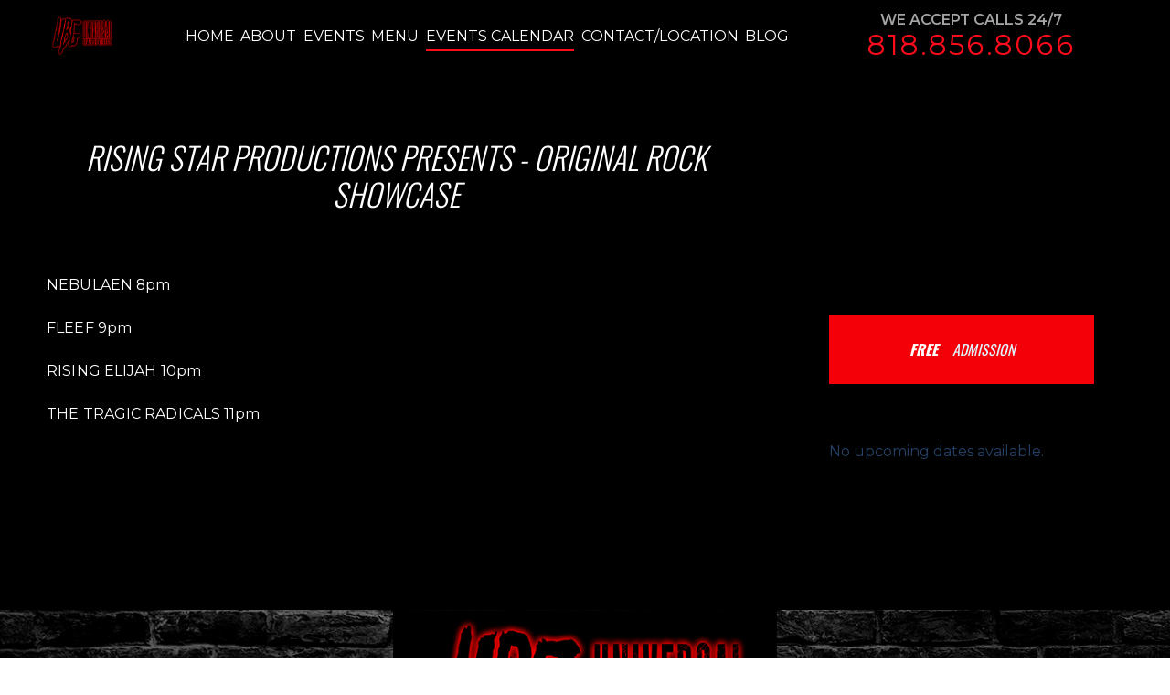

--- FILE ---
content_type: text/html; charset=utf-8
request_url: https://www.universalbarandgrill.com/events-calendar/event-details/?event=26107
body_size: 11200
content:
<!DOCTYPE html>
<html xmlns="http://www.w3.org/1999/xhtml" data-anim="1" data-prlx="1" data-flr="1" data-i="o7uqtikixes" data-is="tmbvm4nn_7l" data-gmap="AIzaSyAKX6HIbtGXTt50qL2rNeTm3keny6_mxro" data-sa="jjbEw0TpYkMHIQs%2Ble4EHw10N6LQK1bAEU8jTNsBoSbD4iA6R4g4WZGHQGzCnDLqegVdA2mKExnJoHRRDgTx8KOQfejsl8%2BMS%2FeUNa3mHMVCEVmGDeAReI8YLzohFanDj%2FkqarwtZ88GUvLivAEjOD1y6kNoSrtzmXg4wRbGfmBdYg47">
<head>
	<script type="text/javascript" src="/cms/includes/xfe68wggbgd.2509161620371.js" defer data-require='["j/poly","j/modernizr","j/jquery","j/jquery.ui","j/ui.touch","j/ui.wheel","j/ui.draw","j/ui.mobile","j/timezone","static","j/jquery.cookie","extensions","uri","behaviors","c/scrollbar","c/loading","m/date","form","adapter","v/jwplayer","video","a/bootstrap","svg"]'></script>
	<title>ORIGINAL LIVE ROCK MUSIC SHOWCASES</title>
	<link rel="canonical" href="https://www.universalbarandgrill.com/events-calendar/event-details/?event=26107"/>
	<meta content="text/html; charset=utf-8" http-equiv="Content-Type"/>
	<meta content="initial-scale=1" name="viewport"/>
	<meta http-equiv="X-UA-Compatible" content="IE=edge,chrome=1"/>
	<meta name="description" content="ORIGINAL LIVE ROCK MUSIC SHOWCASES"/>
	<meta property="og:type" content="website"/>
	<meta property="og:url" content="https://www.universalbarandgrill.com/events-calendar/event-details/?event=26107"/>
	<meta property="og:title" content="ORIGINAL LIVE ROCK MUSIC SHOWCASES"/>
	<meta property="og:description" content="ORIGINAL LIVE ROCK MUSIC SHOWCASES"/>
	<meta property="og:image" content="https://www.universalbarandgrill.com/images/articles/Rising-Star-Productions-new-logo.jpg"/>
	<meta name="twitter:card" content="summary_large_image"/>
	<meta name="twitter:title" content="ORIGINAL LIVE ROCK MUSIC SHOWCASES"/>
	<meta name="twitter:description" content="ORIGINAL LIVE ROCK MUSIC SHOWCASES"/>
	<meta name="twitter:image" content="https://www.universalbarandgrill.com/images/articles/Rising-Star-Productions-new-logo.jpg"/>
	<meta name="robots" content="NOINDEX,NOFOLLOW"/>
	<script type="text/javascript">
(function(n){var t=n.Process||{},i=function(n){var t=+n;return isNaN(t)?n:t},u=function(n){return decodeURIComponent(n.replace(/\+/g,"%20"))},h=/\{(.+?)\}/g,c=window.location.hash&&window.location.hash[1]==="~"&&!/\bSPPC=./i.test(document.cookie||""),s=[],e=null,r=null,o=null,f=null;t.Page=function(n){for(var i=n.length;i--;)c?s.push(n[i]):t.Element(document.getElementById(n[i]))};t.Delayed=function(){var n,i;for(r=null;n=s.shift();)t.Element(document.getElementById(n));try{i=new CustomEvent("process.delayed",{bubbles:!0,cancelable:!0});document.documentElement.dispatchEvent(i)}catch(u){}};t.Element=function(n){if(n)switch(n.getAttribute("data-process")){case"if":t.If(n);break;case"replace":t.Replace(n);break;default:t.Fix(n)}};t.Replace=function(n){var i,f=n.parentNode,r=document.createTextNode(t.Get(n.getAttribute("data-replace"))),u=n.firstElementChild;u&&u.getAttribute&&(i=u.getAttribute("href"))&&i.substring(0,4)==="tel:"&&(i=document.createElement("a"),i.setAttribute("href","tel:"+r.data),i.appendChild(document.createTextNode(r.data)),r=i);f.insertBefore(r,n);f.removeChild(n)};t.Fix=function(n){var r,u,i,f=n.attributes.length,e=n.childNodes.length;if(n.nodeName==="SCRIPT"){n.parentNode.removeChild(n);return}while(f--)r=n.attributes[f],r.name.substring(0,13)=="data-replace-"&&(u=r.name.substring(13),n.setAttribute(u,t.Get(r.value)),n.removeAttribute(r.name));while(e--)i=n.childNodes[e],i.nodeType===3&&i.data&&i.data.indexOf("{")>=0&&(i.data=t.Get(i.data))};t.If=function(n){for(var i,u,f,e,o=n.parentNode,s=n.attributes.length,r=undefined;s--;){i=n.attributes[s];switch(i.name){case"field":r=t.Check(n,t.Get(i.value));break;case"nofield":r=!t.Check(n,t.Get(i.value))}if(r!==undefined)break}if(r)for(u=n.childNodes,f=0,e=u.length;f<e;f++)o.insertBefore(u[0],n);o.removeChild(n)};t.Check=function(n,r){for(var u,f,e=n.attributes.length;e--;){u=n.attributes[e];switch(u.name){case"equals":return r==t.Get(u.value);case"gt":case"greaterthan":case"morethan":return i(r)>i(t.Get(u.value));case"gte":return i(r)>=i(t.Get(u.value));case"lt":case"lessthan":case"lesserthan":return i(r)<i(t.Get(u.value));case"lte":return i(r)<=i(t.Get(u.value));case"ne":case"notequals":return r!=t.Get(u.value);case"contains":return f=t.Get(u.value),r.indexOf(f>=0);case"notcontains":return f=t.Get(u.value),!r.indexOf(f>=0);case"in":return f=t.Get(u.value),t.InArray(r,(""+f).split(","));case"notin":return f=t.Get(u.value),!t.InArray(r,(""+f).split(","));case"between":return f=t.Get(u.value).Split(","),f.length==2&&i(r)>=i(f[0])&&i(r)<=i(f[1])?!0:!1}}return!!r};t.InArray=function(n,t){for(var i=t.length;i--;)if(t[i]==n)return!0;return!1};t.Get=function(n){return n.replace(h,function(n,i){var r=i.split("/"),f=r.shift();return t.Data(f.split(":"),0,r[0])||u(r.shift()||"")})};t.Data=function(n,i,r){var u;switch(n[i].toLowerCase()){case"f":return t.Format(n[i+1],n,i+2,r);case"if":return t.Data(n,i+1)?n.pop():"";case"ifno":case"ifnot":return t.Data(n,i+1)?"":n.pop();case"q":case"querystring":return t.Query(n[i+1])||"";case"session":case"cookie":return t.Cookie(n[i+1])||"";case"number":return t.Number(n[i+1],r)||"";case"request":return u=t.Cookie("RWQ")||window.location.search,u&&u[0]==="?"&&n[i+1]&&n[i+1][0]!="?"&&(u=u.substr(1)),u;case"u":return t.UserData(n[i+1])||"";default:return""}};t.Format=function(n,i,r,u){var h,f,s,e,o;if(!n||r>i.length-1)return"";if(h=null,f=null,n=n.toLowerCase(),e=0,n=="binary")e=2;else if(r+1<i.length)switch(n){case"p":case"phone":case"p2":case"phone2":case"p3":case"phone3":i[r].indexOf("0")>=0&&(f=i[r],e=1);break;default:s=parseInt(i[r]);isNaN(s)||(h=s,e=1)}o=t.Data(i,r+e,u);switch(n){case"p":case"phone":return t.Phone(""+o,f);case"p2":case"phone2":return t.Phone(""+o,f||"000.000.0000");case"p3":case"phone3":return t.Phone(""+o,f||"000-000-0000");case"tel":return t.Phone(""+o,f||"0000000000")}};t.Phone=function(n,t){var u,i,f,r;if(!n)return"";if(u=n.replace(/\D+/g,""),u.length<10)return n;for(i=(t||"(000) 000-0000").split(""),f=0,r=0;r<i.length;r++)i[r]=="0"&&(f<u.length?i[r]=u[f++]:(i.splice(r,1),r--));return f==10&&u.length>10&&i.push(" x"+u.substring(10)),i.join("")};t.Query=function(n){var r,f,o,i,s;if(!e)for(e={},r=t.Cookie("RWQ")||window.location.search,f=r?r.substring(1).split("&"):[],o=f.length;o--;)i=f[o].split("="),s=u(i.shift()).toLowerCase(),e[s]=i.length?u(i.join("=")):null;return e[n.toLowerCase()]};t.Cookie=function(n){var f,i,o,e,t;if(!r)for(r={},f=document.cookie?document.cookie.split("; "):[],i=f.length;i--;){o=f[i].split("=");e=u(o.shift()).toLowerCase();t=o.join("=");switch(t[0]){case"#":r[e]=+t.substring(1);break;case":":r[e]=new Date(+t.substring(1));break;case"!":r[e]=t==="!!";break;case"'":r[e]=u(t.substring(1));break;default:r[e]=u(t)}}for(f=n.split("|"),i=0;i<f.length;i++)if(t=r[f[i].toLowerCase()],t)return t;return""};t.UserData=function(n){switch(n){case"DisplayName":return t.Cookie("U_DisplayName")||"";case"TimeOfDay":var r=new Date,i=r.getHours();return i>=17||i<5?"Evening":i<12?"Morning":"Afternoon"}};t.Number=function(n,i){var s,u,r,e;if(!i)return i;if(!o)for(o={},s=(t.Cookie("PHMAP")||"").split(","),e=0;e<s.length;e++)u=(s[e]||"").split("="),u.length===2&&(o[u[0]]=u[1]);return r=o[i],r&&r!=="0"||(r=i),f||(f={}),f[r]=1,r};t.Phones=function(){var n,t;if(f){n=[];for(t in f)f.hasOwnProperty(t)&&n.push(t);return n.join("|")}return null};n.Process=t;document.documentElement&&(document.documentElement.clientWidth<=1280||(t.Cookie("pref")&1)==1)&&(document.documentElement.className+=" minimize")})(this);
(function(n){window.rrequire||n(window)})(function(n){function b(i,r,u,f){var h,b,e,a,g,o,nt=(new Date).getTime(),p,c,l,w;if(((!s||nt-s>1e3)&&(st(),s=nt),!t[i])&&(h=k(i,f),h.length)){switch(h[0]){case"/common/js/j/jquery.js":case"/common/js/j/jquery.1.x.js":case"/common/js/j/jquery.2.x.js":h[0]=n.Modernizr&&n.Modernizr.canvas?"/common/js/j/jquery.2.x.js":"/common/js/j/jquery.1.x.js"}if(d(h),f==="css"?(e=n.document.createElement("link"),e.setAttribute("type","text/css"),e.setAttribute("rel","stylesheet"),a="href"):(e=n.document.createElement("script"),e.setAttribute("type","text/javascript"),e.setAttribute("async","async"),a="src",g=h.length<2||i[0]==="/"),i.indexOf("j/jquery")>=0)try{throw new Error("Jquery Require "+i);}catch(tt){for(console.log(tt.stack),p=[],c=arguments;c;)l=[],l.push.apply(l,c),p.push(l),w=c.callee.caller,c=w&&w.arguments;console.log(JSON.stringify(p))}o=h[0];o.substring(0,8)==="/common/"?o=v+o:o.substring(0,5)===rt&&(o=y+o);ot(e,i,f,g);e.setAttribute(a,o);b=n.document.head||n.document.body;b.appendChild(e)}}function ot(t,i,r,e){var s=function(){e?(n.register(i),l()):r==="css"&&(f[i]=!0,l())},o=function(){r==="js"&&console.log('error - "'+i+'" could not be loaded, rrequire will not fire.')};t.addEventListener?(t.addEventListener("load",s,!1),t.addEventListener("error",o,!1)):t.onload=t.onreadystatechange=function(n,r){var f=t.readyState;if(r||!f||/loaded|complete/.test(f)){if(f==="loaded"&&(t.children,t.readyState==="loading"&&(f="error")),t.onload=t.onreadystatechange=null,t=null,e&&f!=="error"){setTimeout(function(){var n=u[i];!n||n()?s():o();s=null;o=null},1);return}f==="error"?o():s();o=null;sucess=null}}}function st(){for(var t,r,u,i=document.querySelectorAll("script[src]"),n=0;n<i.length;n++)t=i[n],r=t.getAttribute("src"),u=t.getAttribute("data-require"),c(r,u,"js");for(i=document.querySelectorAll("link[rel='stylesheet'][href]"),n=0;n<i.length;n++)t=i[n],r=t.getAttribute("href"),u=t.getAttribute("data-require"),c(r,u,"css")}function k(t,i){var r=[];if(!t)return r;if(t.indexOf(n.location.origin)===0&&(t=t.substring(n.location.origin.length)),m=et.exec(t)){if(m[1])return r.push(t),r;if(m[2])return r.push(n.location.protocol+t),r;(m=/(.+?)\.\d{13}(\.\w{2,12})$/.exec(t))&&(t=m[1]+m[2]);r.push(t);(m=/^\/(common|cms)\/(admin\/|js\/|css\/)?(.+?)(\.js|\.css)$/.exec(t))&&(t=m[1]==="cms"?m[1]+"/"+(m[2]||"")+m[3]:m[2]==="admin/"?m[2]+m[3]:m[3],r.push(t))}else/^cms\//.test(t)?r.push("/"+t+"."+i):/^admin\//.test(t)?r.push("/common/"+t+"."+i):i==="js"?r.push("/common/js/"+t+"."+i):i==="css"&&r.push("/common/css/"+t+"."+i),r.push(t);return r}function c(n,i,r){var f,u;if(n&&!t[n]&&(f=k(n,r),d(f),i)){try{arr=it(i)}catch(e){return}for(len=arr&&arr.length,u=0;u<len;u++)c(arr[u],null,r)}}function d(n,i){for(var r,u=0;u<n.length;u++){r=n[u];switch(r){case"j/jquery":case"j/jquery.1.x":case"j/jquery.2.x":case"j/jquery.3.x":t["j/jquery"]=!0;t["j/jquery.1.x"]=!0;t["j/jquery.2.x"]=!0;t["j/jquery.3.x"]=!0;t["/common/js/j/jquery.js"]=!0;t["/common/js/j/jquery.1.x.js"]=!0;t["/common/js/j/jquery.2.x.js"]=!0;t["/common/js/j/jquery.3.x.js"]=!0;break;case"cms":case"cms-5":i==="css"?(t.cms=!0,t["cms-5"]=!0,t["/common/css/cms.css"]=!0,t["/common/css/cms-5.css"]=!0):t[r]=!0;break;default:t[r]=!0}}}function g(n){for(var t,i=n.length;i--;)if(t=n[i],t&&!f[t])return!1;return!0}function ht(){var t,n=r.length;for(e&&(clearTimeout(e),e=0);n--;)t=r[n],t[2]===!0&&r.splice(n,1);r.length===0&&document.documentElement.classList&&document.documentElement.classList.remove("requiring")}function l(){for(var t,i=0,u=r.length;i<u;)(t=r[i++],t[2]!==!0)&&g(t[0])&&(t[2]=!0,t[1](n.jQuery,n),e&&clearTimeout(e),e=setTimeout(ht,1))}function nt(n){var t;if(n){if(typeof n=="string")return[n.toLowerCase()];if(Array.isArray(n)){for(t=n.length;t--;)n[t]=(""+(n[t]||"")).toLowerCase();return n}return null}return null}function tt(n,t){for(var i,r,u=0;u<n.length;u++)if(i=h[n[u]],i){for(n.splice(u,1),u--,r=i[0].length;r--;)n.push(i[0][r]);if(i[1]&&t)for(r=i[1].length;r--;)t.push(i[1][r])}t&&t.length&&tt(t)}function ct(t){var r=0,i=function(){if(n.google&&n.google.maps)n.register(t);else if(++r>20)throw new Error("Unable to load google maps api script.");else setTimeout(i,250)};setTimeout(i,250)}var it=function(n,t){return(window.JSON2||JSON).parse(n,t)},i="/",o=".",a=":",v=i+i+"www.scorpioncms.com",rt=i+"cms"+i,y=i+i+window.location.host,f={},t={},r=[],e=0,p=document&&document.documentElement&&document.documentElement.getAttribute("data-gmap"),ut=p&&"&key="+p,w=Object.prototype,lt=w.toString,ft=w.hasOwnProperty,h={jquery:[["j/jquery","j/jquery.ui"]],behavior:[["behaviors"],["cms-behave"]],googlemap:[["https"+a+i+i+"maps.googleapis.com/maps/api/js?v=3&libraries=places&callback=registermap"+(ut||"")]],map:[["m/gmap"]],loading:[["c/loading2"],["cms-5"]],jwplayer:[[i+"common/js/v/jwplayer"+o+"js"]],tools:[["jquery","behavior","extensions","uri","chart","c/cms","c/scrollbar","loading","form"],["cms-tools","opensans"]],opensans:[["https"+a+i+i+"fonts.googleapis.com/css?family=Open+Sans:300,400italic,400,600,700|Montserrat:400,700"]],ckeditor:[[o+o+i+"ckeditor/ckeditor"]],ck:[["admin/ck/ckeditor"]],ace:[[i+i+"cdnjs.cloudflare.com/ajax/libs/ace/1.4.11/ace"+o+"js"]],weather:[["m/weather"]],cookie:[["j/jquery.cookie"]],form2:[["admin/js/form","admin/js/poly"]]},u={"j/jquery":function(){return!!n.jQuery},"j/jquery.1.x":function(){return!!n.jQuery},"j/jquery.2.x":function(){return!!n.jQuery},"j/jquery.3.x":function(){return!!n.jQuery},"j/jquery.ui":function(){return!!(n.jQuery&&n.jQuery.widget)},"j/jquery.cookie":function(){return!!(n.jQuery&&n.jQuery.cookie)},"j/poly":function(){return!!(n.Element&&n.Element.prototype&&n.Element.prototype.scrollIntoViewport)},googlemap:function(){return!!(n.google&&n.google.maps)},jwplayer:function(){return!!n.jwplayer},ckeditor:function(){return!!n.CKEDITOR},ace:function(){return!!n.ace},weather:function(){return!!(n.jQuery&&n.jQuery.weather)}},et=/^(https?:)?(\/\/([\w\-\.]+))?(\/.+)/i,s;(function(){var n;for(var t in u)ft.call(u,t)&&(n=h[t],n&&n[0]&&n[0][0]&&(u[n[0][0]]=u[t]))})();Array.isArray||(Array.isArray=function(n){return Object.prototype.toString.call(n)==="[object Array]"});Function.isFunction||(Function.isFunction=function(n){return Object.prototype.toString.call(n)==="[object Function]"});s=null;n.registerLoading=function(n){t[n]=!0};n.register=function(n){n&&typeof n=="string"&&(t[n]=!0,f[n]=!0,l())};n.registermap=function(){var n=h.googlemap[0][0];register(n)};n.rrequire=function(i,e,o){var a,h,v,c,s,y,l;if(i=nt(i),i){for(Function.isFunction(o)&&(a=o,o=e,e=a,a=null),o=nt(o),o||(o=[]),tt(i,o),h=i.length,v=!0;h--;)if((c=i[h],c)&&(s=c.toLowerCase(),!f[s])){if(y=u[s],y&&y()){f[s]=!0;continue}if(v=!1,!t[s]){if(s.indexOf("maps.googleapis.com")!==-1&&document.querySelector("script[src*='maps.googleapis.com']")){ct(s);continue}b(c,"script","src","js")}}for(h=0;h<o.length;)(l=o[h],l)&&(s=l.toLowerCase(),f[s]||b(l,"link","href","css"),h++);Function.isFunction(e)&&(v||g(i)?e(n.jQuery,n):r.push([i,e,!1]))}};n.rrequire.setBase=function(n){v=n};n.rrequire.setHost=function(n){y=n};n.rrequire.setDetect=function(n,t){n&&typeof n=="string"&&Function.isFunction(t)&&(u[n]=t)};n.rrequire.getLoading=function(){var n=Object.keys(t);return n.sort(),console.log(JSON.stringify(n,null,"\t"))};n.require||(n.require=n.rrequire)});
</script>
	<link rel="stylesheet" type="text/css" href="/cms/includes/kek5sw3ky6s.2412171244524.css" data-require='["cms","cms-behave"]'/>
	<script>(function(){
var cook = /(?:^|\b)COOK=(.+?)(?:$|;)/.exec( document.cookie )?.[1];
var analytics;
var marketing;
if(cook==='YES'){analytics=true;marketing=true;}
else if(cook==='NO!'){analytics=false;marketing=false;}
else if(cook==='ANALYTICS'){analytics=true;marketing=false;}
else if(cook==='MARKETING'){analytics=false;marketing=true;}
else{analytics=true;marketing=navigator.globalPrivacyControl||window.doNotSell?false:true;}
window.$consentState={analytics,marketing};
})();</script>
<script type="module" src="/common/usc/p/manage-cookies.js"></script>
</head>
<body class="sub-page event-details-page event-details-branch" data-config="97and9pz.g_j\mt_22b_s.xdi" data-id="11183463" data-s="12" data-i="263840" data-p="13">
<header class="icobalt ilayout" id="HeaderZone"><div class="header-area t6 dark-bg" id="HeaderAreaT6" universal_="true">
	
	
	
	
	
	
	

	
	<noscript type="text/javascript">
		
	</noscript>
	<a class="top-logo" href="/"><img alt="Universal Bar & Grill" src="/images/brand/logo.png" title="Universal Bar & Grill"></a>
	<div class="header-box">
		<div class="top-bar flex" id="HeaderAreaT6TopBarContent">
			<nav class="secondary-nav">
				<ul>
				</ul>
			</nav>
			<strong>LA Restaurant & Bar</strong>
		</div>
		<div class="nav-bar flex">
			<nav class="top-nav">
				<ul class="desktop-nav container" id="HeaderAreaT6TopNavigation">
					<li class="home  child0">
						<a href="/" target=""><span>Home</span></a>
						
					</li><li class="about  child0">
						<a href="/about/" target=""><span>About </span></a>
						
					</li><li class="events  child0">
						<a href="/events-calendar/" target=""><span>Events</span></a>
						
					</li><li class="menu  child2">
						<a href="/menu/" target=""><span>Menu</span></a>
						<icon svg="59665" class="panel-btn"><svg viewBox="0 0 1024 1024"><use data-href="/cms/svg/o7uqtikixes.svg#icon_59665"></use></svg></icon>
							<ul class="fly-nav el-panel sld full ui-scroll bg-bx ulk-bg pd_v-10 pd_h-10" role="menu" id="Ddmenu" data-role="fly-nav">
								<li class="food ">
									<a href="/menu/food/" target="">Food</a>
								</li><li class="drinks ">
									<a href="/menu/drinks/" target="">Drinks</a>
								</li>
							</ul>
						
					</li><li class="events-calendar selected child0">
						<a href="/events-calendar/" target=""><span>Events Calendar</span></a>
						
					</li><li class="contact-location  child0">
						<a href="/contact-location/" target=""><span>Contact/Location</span></a>
						
					</li><li class="blog  child3">
						<a href="/blog/" target=""><span>Blog</span></a>
						<icon svg="59665" class="panel-btn"><svg viewBox="0 0 1024 1024"><use data-href="/cms/svg/o7uqtikixes.svg#icon_59665"></use></svg></icon>
							<ul class="fly-nav el-panel sld full ui-scroll bg-bx ulk-bg pd_v-10 pd_h-10" role="menu" id="Ddblog" data-role="fly-nav">
								<li class="categories ">
									<a href="/blog/categories/" target="">Categories</a>
								</li><li class="2020 ">
									<a href="/blog/2020/" target="">2020</a>
								</li><li class="2019 ">
									<a href="/blog/2019/" target="">2019</a>
								</li>
							</ul>
						
					</li>
				</ul>
			</nav>
			<div class="contact-info" id="ContactInfoTitle">
				<strong>We Accept Calls 24/7</strong>
				<a class="phone-link" href="tel:(818) 856-8066" id="HeaderAreaT6_1" data-replace-href="tel:{F:P:Cookie:PPCP1/(818)%20856-8066}"><span id="HeaderAreaT6_2" data-process="replace" data-replace="{F:P2:Cookie:PPCP1/818.856.8066}">818.856.8066</span></a>
			</div>
			<ul class="mobile-nav">
				<li class="mobile-call">
					<a href="tel:(818) 856-8066" title="Call Now" id="HeaderAreaT6_3" data-replace-href="tel:{F:P:Cookie:PPCP1/(818)%20856-8066}"><icon svg="61520"><svg viewBox="0 0 1024 1024"><use data-href="/cms/svg/o7uqtikixes.svg#icon_61520"></use></svg></icon> Call </a>
				</li>
				<li>
					<a class="menu-btn" role="button" href="javascript:void(0);"><icon svg="64059"><svg viewBox="0 0 1024 1024"><use data-href="/cms/svg/o7uqtikixes.svg#icon_64059"></use></svg></icon> Menu</a>
				</li>
			</ul>
		</div>
	</div>
</div>
<script id="Process_HeaderAreaT6" type="text/javascript" style="display:none;">window.Process&&Process.Page(['Process_HeaderAreaT6','HeaderAreaT6_1','HeaderAreaT6_2','HeaderAreaT6_3']);</script>
</header>
<main>
	<div class="icobalt ilayout" id="MainZone"></div>
	<section class="main two-columns-container flex spaced">
		<article class="icobalt ilayout content-zone" id="ContentZone"><div class="events-content v1 light-bg ui-repeater" id="EventContentDetailsV1" data-section="">
	
	
	<div data-item="i" data-key="26107">
		<header class="title-font">
			<h1>
				RISING STAR PRODUCTIONS PRESENTS - ORIGINAL ROCK SHOWCASE
			</h1>
				
		</header>

		<article class="flex-between-top">
			<!-- <if field="Thumbnail">
				<figure class="img-rel event-img" role="presentation">
					<img src="[data-uri]" alt="" style="background-image:url('/images/articles/Rising-Star-Productions-new-logo.jpg')" role="presentation">
				</figure>
			</if>
			--> 
			<div class="description">
				<div class="content-style"><p>NEBULAEN 8pm</p><p>FLEEF 9pm</p><p>RISING ELIJAH 10pm</p><p>THE TRAGIC RADICALS 11pm</p></div>
				<div style="margin-top:1em;">
					<video src="" poster=""></video>
				</div>
				
			</div>
		
		</article>
	</div>
</div></article>
		<div class="icobalt ilayout side-zone" id="SideZone"><section class="events-side v1 light-bg" id="EventSideSubZoneV1">
	<div id="EventSideInfo"><div class="events-map v1 light-bg ui-repeater" id="EventMapV1" data-onvisible="visible">
	
	
	
	
	
</div><div class="events-register v1 light-bg ui-repeater" id="EventRegisterInfo">	
	
	
	<div class="event-dates-con ui-repeater" id="EventRegisterInfo_ITM26107_EventDates" data-item="i" data-key="">
		<div class="btn-con">
			
				
				
				
			
		</div>
		<ul class="info-list flex- title-font">
			<li class="cost flex-center-middle">
				<strong>
					
					
						Free
					
				</strong>
				<p>Admission</p>
			</li>
			
		</ul>
		<div class="dates">
			<strong>Event Dates</strong>
			<ul class="event-dates-list">
				
				<li data-item="nr">
					<p>No upcoming dates available. </p>
				</li>
			</ul>
		</div>
	</div>

	<div class="event-extra-info" data-item="i" data-key="26107">
		
		
		
		
		
		
		
	</div>
	
	
</div>
<script id="Process_EventRegisterInfo" type="text/javascript" style="display:none;">window.Process&&Process.Page(['Process_EventRegisterInfo','EventRegisterInfo_1']);</script>
</div>
</section></div>
	</section>
	<div class="icobalt ilayout" id="BottomMainZone"></div>
</main>
<footer class="icobalt ilayout" id="FooterZone"><div class="footer t3 dark-bg bg-image" id="Footer" style="background-image:url('/images/panels/footer-bg-dark.jpg')">
	
	
	
	<div class="main">
		<div class="flex" itemscope="" itemtype="http://schema.org/FoodEstablishment">
			<div class="location">
				<span class="title-font"><strong class="foot-title">Location</strong>
					<span itemprop="address" itemscope="" itemtype="http://schema.org/PostalAddress"><span itemprop="streetAddress">4093 Lankershim Boulevard
							
						</span>
						<span itemprop="addressLocality">North Hollywood</span>,
						<span itemprop="addressRegion">CA </span>
						<span itemprop="postalCode">91602</span></span>
					
					<a itemprop="hasMap" rel="nofollow" target="_blank" href="http://maps.google.com/maps?f=q&hl=en&z=15&q=4093%20Lankershim%20Boulevard,North%20Hollywood,CA,91602">Map &amp; Directions [+]</a>
				</span>
			</div>
			<div class="business-info">
				<img itemprop="image" class="bottom-logo" alt="Universal Bar & Grill" title="Universal Bar & Grill" src="/images/brand/logo-footer.png">
				<meta itemprop="name" content="Universal Bar & Grill"/>
				<meta itemprop="description" content="Los Angeles Bar & Grill"/>
				<meta itemprop="url" content="https://www.universalbarandgrill.com/"/>
				<div class="contact">
					<strong>Call Today</strong>
					<a class="phone-link" href="tel:8188568066" id="Footer_3" data-replace-href="tel:{F:TEL:Cookie:PPCP1/8188568066}"><span itemprop="telephone"><span id="Footer_4" data-process="replace" data-replace="{F:P:Cookie:PPCP1/(818)%20856-8066}">(818) 856-8066</span></span></a>
				</div>
			</div>
			<div class="social">
				<span class="title-font"><strong class="foot-title">Follow Us</strong>
					<ul class="items-3 ui-repeater" maxresults="10" id="FooterT3Social">
						<li class="item-1" data-item="i" data-key="50343">
							<a itemprop="sameAs" href="https://www.facebook.com/universalbarla/" title="Facebook" target="_blank" rel="nofollow"><icon class="facebook" title="Facebook"></icon></a>
						</li><li class="item-2" data-item="i" data-key="50344">
							<a itemprop="sameAs" href="https://www.yelp.com/biz/universal-bar-and-grill-north-hollywood" title="Yelp" target="_blank" rel="nofollow"><icon class="yelp" title="Yelp"></icon></a>
						</li><li class="item-3" data-item="i" data-key="50345">
							<a itemprop="sameAs" href="https://foursquare.com/v/universal-bar--grill/3fd66200f964a52072f01ee3" title="" target="_blank" rel="nofollow"><icon class="" title=""></icon></a>
						</li>
					</ul>
				</span>
			</div>
		</div>
	</div>
	<nav class="footer-nav">
		<ul>
			<li data-item="i">
				<a href="/">Home</a>
			</li>
			<li data-item="i">
				<a href="/about/">About Us</a>
			</li>
			<li data-item="i">
				<a href="/events/">Events</a>
			</li>
			<li data-item="i">
				<a href="/menu/">Menu</a>
			</li>
			<li data-item="i">
				<a href="/contact-location/">Contact Us</a>
			</li>
			<li data-item="i">
				<a href="/privacy-policy/">Privacy Policy</a>
			</li>
			<li data-item="i">
				<a href="/site-map/">Site Map</a>
			</li>
		</ul>
	</nav>
	<div class="ie-popup modal" id="IEPopup">
		<div class="bg"></div>
		<div class="container">
			<div class="modal-btn">
				x
			</div>
			<div class="content">
				<p class="icon">⚠</p>
				<p>Your browser is out of date. To get the full experience of this website,
					 please update to most recent version.</p>
			</div>
			<a href="http://browsehappy.com/" target="_blank" rel="nofollow" class="btn v1 light">Update My Browser</a>
		</div>
	</div>
</div>
<script id="Process_Footer" type="text/javascript" style="display:none;">window.Process&&Process.Page(['Process_Footer','Footer_1','Footer_2','Footer_3','Footer_4']);</script>
<section class="scorpion-footer t1 dark-bg" id="ScorpionFooter">
	
	
	<div class="main">
		<div class="flex">
			<div class="copyright">
				<div class="license-content" id="ScorpionFooterT1LicenseContent">Universal Bar &amp; Grill
</div>
				<div>
					&copy; 2026 All Rights Reserved.
				</div>
			</div>
			<a href="https://www.scorpion.co/home-services-marketing/" class="sd-logo" target="_blank"><img src="https://www.scorpion.co/images/client-footer-logos/legal-logo.png" alt="Internet Marketing Experts" title="Internet Marketing Experts"></a>
		</div>
	</div>
</section></footer>

<noscript id="deferred-styles">
	<link rel="stylesheet" type="text/css" href="https://fonts.googleapis.com/css?family=Montserrat:400,400i,600,700,700i|Oswald:300,400,600,700" data-font="google"/>
	<link rel="stylesheet" type="text/css" href="https://www.scorpioncms.com/includes/fonts/oswald-montserrat.css" data-font="css"/>
</noscript>
<script>
var loadDeferredStyles = function() {
	var addStylesNode = document.getElementById('deferred-styles');
	var replacement = document.createElement('div');
	replacement.innerHTML = addStylesNode.textContent;
	document.body.appendChild(replacement)
	addStylesNode.parentElement.removeChild(addStylesNode);
};
var raf = requestAnimationFrame || mozRequestAnimationFrame ||
webkitRequestAnimationFrame || msRequestAnimationFrame;
if (raf) raf(function() { window.setTimeout(loadDeferredStyles, 0); });
else window.addEventListener('load', loadDeferredStyles);
</script>
<script type="text/javascript" src="/cms/includes/p8tm1f1ieuo.2407091305012.js" defer></script>
<script type="text/javascript" src="https://analytics.scorpion.co/sa.js" defer></script>
</body>
</html>

--- FILE ---
content_type: text/css
request_url: https://www.scorpioncms.com/includes/fonts/oswald-montserrat.css
body_size: 614
content:
/* General Styles */
body {
	font-family: 'Montserrat', sans-serif;
	line-height: 1.8;
}

.main-font {
}

.title-font {
	font-family: 'Oswald', sans-serif;
	font-weight: 400;
}

.title-font strong, strong.title-font {
	font-weight: 700;
}
/* End General Styles */

/* Title & Header Styles */
h1, h2, h3, h4, h5, h6, section header > strong, section header > a > strong, section header > em, section header > a > em {
	line-height: 1.2;
	font-weight: 400;
	font-family: 'Oswald', sans-serif;
	text-transform: uppercase;
}

section header > em, section header > a > em {
	font-style: normal;
}

h1, .content-style h2.look-like-h1, section header > *:first-child:not(a), section header > a > *:first-child {
	font-weight: 300;
	font-size: 2.111em;
}

h1 em, .content-style h2.look-like-h1 em, section header > *:first-child:not(a) em, section header > a > *:first-child em {
	font-style: normal;
	font-weight: 400;
}

aside header > *:first-child:not(a), aside header > a > *:first-child {
	font-size: 2em;
}

section header.small-title > *:first-child:not(a), section header.small-title > a > *:first-child {
	font-size: 1.333em;
	font-weight: 600;
}

.content-style h1, .content-style h2.look-like-h1 {
}

.sub-page .content-style h1, .sub-page .content-style h2.look-like-h1, .content-style header > *:first-child:not(a), .content-style header > a > *:first-child {
	font-size: 1.8889em;
}

.content-style h2, .content-style h3, .content-style h4 {
}

h2, h3, section header > *:nth-child(2):not(p), section header > a > *:nth-child(2):not(p) {
	font-size: 1.6667em;
}

.sub-page .content-style h2, .sub-page .content-style h3, .content-style header > *:nth-child(2):not(p), .content-style header > a > *:nth-child(2):not(p) {
	font-size: 1.5556em;
}

h4 {
	font-size: 1.333em;
}

h5 {
	font-size: 1.25em;
}

h6 {
	font-size: 1.15em;
}
/* End Title & Header Styles */

/* Btn Styles */
.btn {
	font-size: 1em;
	line-height: 1.4;
	font-weight: 700;
}

.v1-btn .btn, .btn.v1 {
	font-size: 1.15em;
}

.v2-btn .btn, .btn.v2 {
}
/* End Btn Styles */

/* Input Styles */
.input-text input[type='text'], .input-text input[type='month'], .input-text input[type='email'], .input-text input[type='tel'], .input-text input[type='datetime'], .input-text input[type='datetime-local'], .input-text textarea, .input-text select, .zip-search-input {
	font-size: 1.222em;
}
/* End Input Styles */

/* 800px Responsive */
@media screen and (max-width:800px) {
	h1, .content-style h2.look-like-h1, section header > *:first-child:not(a), section header > a > *:first-child {
		font-size: 1.8889em;
	}

	h2, h3, section header > *:nth-child(2):not(p), section header > a > *:nth-child(2):not(p) {
		font-size: 1.5556em;
	}
}
/* End 800px Responsive */

/* 550px Responsive */
@media screen and (max-width:550px) {
	h1, .content-style h2.look-like-h1, section header > *:first-child:not(a), section header > a > *:first-child {
		font-size: 1.75em;
	}

	.sub-page .content-style h1, .sub-page .content-style h2.look-like-h1, .content-style header > *:first-child:not(a), .content-style header > a > *:first-child {
		font-size: 1.75em;
	}

	.btn.v1 {
		font-size: 1em;
	}

	aside header > *:first-child:not(a), aside header > a > *:first-child {
		font-size: 1.6667em;
	}
}
/* End 550px Responsive */


--- FILE ---
content_type: application/javascript
request_url: https://ssl.p.jwpcdn.com/player/v/8.11.4/jwplayer.core.controls.js
body_size: 65818
content:
/*!
   JW Player version 8.11.4
   Copyright (c) 2019, JW Player, All Rights Reserved 
   This source code and its use and distribution is subject to the terms 
   and conditions of the applicable license agreement. 
   https://www.jwplayer.com/tos/
   This product includes portions of other software. For the full text of licenses, see
   https://ssl.p.jwpcdn.com/player/v/8.11.4/notice.txt
*/
(window.webpackJsonpjwplayer=window.webpackJsonpjwplayer||[]).push([[3,1,2],Array(21).concat([function(e,t,n){"use strict";n.r(t);var i={};n.r(i),n.d(i,"facebook",(function(){return Wt})),n.d(i,"twitter",(function(){return Zt})),n.d(i,"linkedin",(function(){return Yt})),n.d(i,"pinterest",(function(){return Qt})),n.d(i,"reddit",(function(){return Xt})),n.d(i,"tumblr",(function(){return Jt})),n.d(i,"email",(function(){return Kt})),n.d(i,"link",(function(){return $t})),n.d(i,"embed",(function(){return Gt}));var o=n(5),a=n(3),r=n(9),s=n(52),l=n(6),c=n(18),u=n(35),d=n(73),p=function(e,t,n,i){var o=document.createElement("div");o.className="jw-icon jw-icon-inline jw-button-color jw-reset "+e,o.setAttribute("role","button"),o.setAttribute("tabindex","0"),n&&o.setAttribute("aria-label",n),o.style.display="none";var a=new u.a(o).on("click tap enter",t||function(){});return i&&Array.prototype.forEach.call(i,(function(e){"string"==typeof e?o.appendChild(Object(d.a)(e)):o.appendChild(e)})),{ui:a,element:function(){return o},toggle:function(e){e?this.show():this.hide()},show:function(){o.style.display=""},hide:function(){o.style.display="none"}}},w=n(0),f=n(70),h=n(82),j=n(11),g=n(12);function b(e,t){for(var n=0;n<t.length;n++){var i=t[n];i.enumerable=i.enumerable||!1,i.configurable=!0,"value"in i&&(i.writable=!0),Object.defineProperty(e,i.key,i)}}var m=function(e){var t=Object(l.c)(e),n=window.pageXOffset;return n&&o.OS.android&&document.body.parentElement.getBoundingClientRect().left>=0&&(t.left-=n,t.right-=n),t},v=function(){function e(t,n){!function(e,t){if(!(e instanceof t))throw new TypeError("Cannot call a class as a function")}(this,e),Object(w.k)(this,r.a),this.className=t+" jw-background-color jw-reset",this.orientation=n}var t,n,i;return t=e,(n=[{key:"setup",value:function(){this.el=Object(l.e)(function(){var e=arguments.length>0&&void 0!==arguments[0]?arguments[0]:"",t=arguments.length>1&&void 0!==arguments[1]?arguments[1]:"";return'<div class="'.concat(e," ").concat(t,' jw-reset" aria-hidden="true">')+'<div class="jw-slider-container jw-reset"><div class="jw-rail jw-reset"></div><div class="jw-buffer jw-reset"></div><div class="jw-progress jw-reset"></div><div class="jw-knob jw-reset"></div></div></div>'}(this.className,"jw-slider-"+this.orientation)),this.elementRail=this.el.getElementsByClassName("jw-slider-container")[0],this.elementBuffer=this.el.getElementsByClassName("jw-buffer")[0],this.elementProgress=this.el.getElementsByClassName("jw-progress")[0],this.elementThumb=this.el.getElementsByClassName("jw-knob")[0],this.ui=new u.a(this.element(),{preventScrolling:!0}).on("dragStart",this.dragStart,this).on("drag",this.dragMove,this).on("dragEnd",this.dragEnd,this).on("click tap",this.tap,this)}},{key:"dragStart",value:function(){this.trigger("dragStart"),this.railBounds=m(this.elementRail)}},{key:"dragEnd",value:function(e){this.dragMove(e),this.trigger("dragEnd")}},{key:"dragMove",value:function(e){var t,n,i=this.railBounds=this.railBounds?this.railBounds:m(this.elementRail);return n="horizontal"===this.orientation?(t=e.pageX)<i.left?0:t>i.right?100:100*Object(s.a)((t-i.left)/i.width,0,1):(t=e.pageY)>=i.bottom?0:t<=i.top?100:100*Object(s.a)((i.height-(t-i.top))/i.height,0,1),this.render(n),this.update(n),!1}},{key:"tap",value:function(e){this.railBounds=m(this.elementRail),this.dragMove(e)}},{key:"limit",value:function(e){return e}},{key:"update",value:function(e){this.trigger("update",{percentage:e})}},{key:"render",value:function(e){e=Math.max(0,Math.min(e,100)),"horizontal"===this.orientation?(this.elementThumb.style.left=e+"%",this.elementProgress.style.width=e+"%"):(this.elementThumb.style.bottom=e+"%",this.elementProgress.style.height=e+"%")}},{key:"updateBuffer",value:function(e){this.elementBuffer.style.width=e+"%"}},{key:"element",value:function(){return this.el}}])&&b(t.prototype,n),i&&b(t,i),e}(),y=function(e,t){e&&t&&(e.setAttribute("aria-label",t),e.setAttribute("role","button"),e.setAttribute("tabindex","0"))};function k(e,t){for(var n=0;n<t.length;n++){var i=t[n];i.enumerable=i.enumerable||!1,i.configurable=!0,"value"in i&&(i.writable=!0),Object.defineProperty(e,i.key,i)}}var x=function(){function e(t,n,i,o){var a=this;!function(e,t){if(!(e instanceof t))throw new TypeError("Cannot call a class as a function")}(this,e),Object(w.k)(this,r.a),this.el=document.createElement("div");var s="jw-icon jw-icon-tooltip "+t+" jw-button-color jw-reset";i||(s+=" jw-hidden"),y(this.el,n),this.el.className=s,this.tooltip=document.createElement("div"),this.tooltip.className="jw-overlay jw-reset",this.openClass="jw-open",this.componentType="tooltip",this.el.appendChild(this.tooltip),o&&o.length>0&&Array.prototype.forEach.call(o,(function(e){"string"==typeof e?a.el.appendChild(Object(d.a)(e)):a.el.appendChild(e)}))}var t,n,i;return t=e,(n=[{key:"addContent",value:function(e){this.content&&this.removeContent(),this.content=e,this.tooltip.appendChild(e)}},{key:"removeContent",value:function(){this.content&&(this.tooltip.removeChild(this.content),this.content=null)}},{key:"hasContent",value:function(){return!!this.content}},{key:"element",value:function(){return this.el}},{key:"openTooltip",value:function(e){this.isOpen||(this.trigger("open-"+this.componentType,e,{isOpen:!0}),this.isOpen=!0,Object(l.v)(this.el,this.openClass,this.isOpen))}},{key:"closeTooltip",value:function(e){this.isOpen&&(this.trigger("close-"+this.componentType,e,{isOpen:!1}),this.isOpen=!1,Object(l.v)(this.el,this.openClass,this.isOpen))}},{key:"toggleOpenState",value:function(e){this.isOpen?this.closeTooltip(e):this.openTooltip(e)}}])&&k(t.prototype,n),i&&k(t,i),e}(),O=n(28),C=n(72);function S(e,t){for(var n=0;n<t.length;n++){var i=t[n];i.enumerable=i.enumerable||!1,i.configurable=!0,"value"in i&&(i.writable=!0),Object.defineProperty(e,i.key,i)}}var M=function(){function e(t,n){!function(e,t){if(!(e instanceof t))throw new TypeError("Cannot call a class as a function")}(this,e),this.time=t,this.text=n,this.el=document.createElement("div"),this.el.className="jw-cue jw-reset"}var t,n,i;return t=e,(n=[{key:"align",value:function(e){if("%"===this.time.toString().slice(-1))this.pct=this.time;else{var t=this.time/e*100;this.pct=t+"%"}this.el.style.left=this.pct}}])&&S(t.prototype,n),i&&S(t,i),e}(),T={loadChapters:function(e){Object(O.a)(e,this.chaptersLoaded.bind(this),this.chaptersFailed,{plainText:!0})},chaptersLoaded:function(e){var t=Object(C.a)(e.responseText);if(Array.isArray(t)){var n=this._model.get("cues").concat(t);this._model.set("cues",n)}},chaptersFailed:function(){},addCue:function(e){this.cues.push(new M(e.begin,e.text))},drawCues:function(){var e=this,t=this._model.get("duration");!t||t<=0||this.cues.forEach((function(n){n.align(t),n.el.addEventListener("mouseover",(function(){e.activeCue=n})),n.el.addEventListener("mouseout",(function(){e.activeCue=null})),e.elementRail.appendChild(n.el)}))},resetCues:function(){this.cues.forEach((function(e){e.el.parentNode&&e.el.parentNode.removeChild(e.el)})),this.cues=[]}};function E(e){this.begin=e.begin,this.end=e.end,this.img=e.text}var _={loadThumbnails:function(e){e&&(this.vttPath=e.split("?")[0].split("/").slice(0,-1).join("/"),this.individualImage=null,Object(O.a)(e,this.thumbnailsLoaded.bind(this),this.thumbnailsFailed.bind(this),{plainText:!0}))},thumbnailsLoaded:function(e){var t=Object(C.a)(e.responseText);Array.isArray(t)&&(t.forEach((function(e){this.thumbnails.push(new E(e))}),this),this.drawCues())},thumbnailsFailed:function(){},chooseThumbnail:function(e){var t=Object(w.I)(this.thumbnails,{end:e},Object(w.F)("end"));t>=this.thumbnails.length&&(t=this.thumbnails.length-1);var n=this.thumbnails[t].img;return n.indexOf("://")<0&&(n=this.vttPath?this.vttPath+"/"+n:n),n},loadThumbnail:function(e){var t=this.chooseThumbnail(e),n={margin:"0 auto",backgroundPosition:"0 0"};if(t.indexOf("#xywh")>0)try{var i=/(.+)#xywh=(\d+),(\d+),(\d+),(\d+)/.exec(t);t=i[1],n.backgroundPosition=-1*i[2]+"px "+-1*i[3]+"px",n.width=i[4],this.timeTip.setWidth(+n.width),n.height=i[5]}catch(e){return}else this.individualImage||(this.individualImage=new Image,this.individualImage.onload=Object(w.c)((function(){this.individualImage.onload=null,this.timeTip.image({width:this.individualImage.width,height:this.individualImage.height}),this.timeTip.setWidth(this.individualImage.width)}),this),this.individualImage.src=t);return n.backgroundImage='url("'+t+'")',n},showThumbnail:function(e){this._model.get("containerWidth")<=420||this.thumbnails.length<1||this.timeTip.image(this.loadThumbnail(e))},resetThumbnails:function(){this.timeTip.image({backgroundImage:"",width:0,height:0}),this.thumbnails=[]}};function A(e,t,n){return(A="undefined"!=typeof Reflect&&Reflect.get?Reflect.get:function(e,t,n){var i=function(e,t){for(;!Object.prototype.hasOwnProperty.call(e,t)&&null!==(e=V(e)););return e}(e,t);if(i){var o=Object.getOwnPropertyDescriptor(i,t);return o.get?o.get.call(n):o.value}})(e,t,n||e)}function P(e){return(P="function"==typeof Symbol&&"symbol"==typeof Symbol.iterator?function(e){return typeof e}:function(e){return e&&"function"==typeof Symbol&&e.constructor===Symbol&&e!==Symbol.prototype?"symbol":typeof e})(e)}function z(e,t){if(!(e instanceof t))throw new TypeError("Cannot call a class as a function")}function L(e,t){for(var n=0;n<t.length;n++){var i=t[n];i.enumerable=i.enumerable||!1,i.configurable=!0,"value"in i&&(i.writable=!0),Object.defineProperty(e,i.key,i)}}function I(e,t,n){return t&&L(e.prototype,t),n&&L(e,n),e}function R(e,t){return!t||"object"!==P(t)&&"function"!=typeof t?function(e){if(void 0===e)throw new ReferenceError("this hasn't been initialised - super() hasn't been called");return e}(e):t}function V(e){return(V=Object.setPrototypeOf?Object.getPrototypeOf:function(e){return e.__proto__||Object.getPrototypeOf(e)})(e)}function H(e,t){if("function"!=typeof t&&null!==t)throw new TypeError("Super expression must either be null or a function");e.prototype=Object.create(t&&t.prototype,{constructor:{value:e,writable:!0,configurable:!0}}),t&&B(e,t)}function B(e,t){return(B=Object.setPrototypeOf||function(e,t){return e.__proto__=t,e})(e,t)}var N=function(e){function t(){return z(this,t),R(this,V(t).apply(this,arguments))}return H(t,e),I(t,[{key:"setup",value:function(){this.text=document.createElement("span"),this.text.className="jw-text jw-reset",this.img=document.createElement("div"),this.img.className="jw-time-thumb jw-reset",this.containerWidth=0,this.textLength=0,this.dragJustReleased=!1;var e=document.createElement("div");e.className="jw-time-tip jw-reset",e.appendChild(this.img),e.appendChild(this.text),this.addContent(e)}},{key:"image",value:function(e){Object(j.d)(this.img,e)}},{key:"update",value:function(e){this.text.textContent=e}},{key:"getWidth",value:function(){return this.containerWidth||this.setWidth(),this.containerWidth}},{key:"setWidth",value:function(e){e?this.containerWidth=e+16:this.tooltip&&(this.containerWidth=Object(l.c)(this.container).width+16)}},{key:"resetWidth",value:function(){this.containerWidth=0}}]),t}(x);var q=function(e){function t(e,n,i){var o;return z(this,t),(o=R(this,V(t).call(this,"jw-slider-time","horizontal")))._model=e,o._api=n,o.timeUpdateKeeper=i,o.timeTip=new N("jw-tooltip-time",null,!0),o.timeTip.setup(),o.cues=[],o.seekThrottled=Object(w.J)(o.performSeek,400),o.mobileHoverDistance=5,o.setup(),o}return H(t,e),I(t,[{key:"setup",value:function(){var e=this;A(V(t.prototype),"setup",this).apply(this,arguments),this._model.on("change:duration",this.onDuration,this).on("change:cues",this.updateCues,this).on("seeked",(function(){e._model.get("scrubbing")||e.updateAriaText()})).change("position",this.onPosition,this).change("buffer",this.onBuffer,this).change("streamType",this.onStreamType,this),this._model.player.change("playlistItem",this.onPlaylistItem,this);var n=this.el;Object(l.t)(n,"tabindex","0"),Object(l.t)(n,"role","slider"),Object(l.t)(n,"aria-label",this._model.get("localization").slider),n.removeAttribute("aria-hidden"),this.elementRail.appendChild(this.timeTip.element()),this.ui=(this.ui||new u.a(n)).on("move drag",this.showTimeTooltip,this).on("dragEnd out",this.hideTimeTooltip,this).on("click",(function(){return n.focus()})).on("focus",this.updateAriaText,this)}},{key:"update",value:function(e){this.seekTo=e,this.seekThrottled(),A(V(t.prototype),"update",this).apply(this,arguments)}},{key:"dragStart",value:function(){this._model.set("scrubbing",!0),A(V(t.prototype),"dragStart",this).apply(this,arguments)}},{key:"dragEnd",value:function(){A(V(t.prototype),"dragEnd",this).apply(this,arguments),this._model.set("scrubbing",!1)}},{key:"onBuffer",value:function(e,t){this.updateBuffer(t)}},{key:"onPosition",value:function(e,t){this.updateTime(t,e.get("duration"))}},{key:"onDuration",value:function(e,t){this.updateTime(e.get("position"),t),Object(l.t)(this.el,"aria-valuemin",0),Object(l.t)(this.el,"aria-valuemax",t),this.drawCues()}},{key:"onStreamType",value:function(e,t){this.streamType=t}},{key:"updateTime",value:function(e,t){var n=0;if(t)if("DVR"===this.streamType){var i=this._model.get("dvrSeekLimit"),o=t+i;n=(o-(e+i))/o*100}else"VOD"!==this.streamType&&this.streamType||(n=e/t*100);this.render(n)}},{key:"onPlaylistItem",value:function(e,t){this.reset();var n=e.get("cues");!this.cues.length&&n.length&&this.updateCues(null,n);var i=t.tracks;Object(w.j)(i,(function(e){e&&e.kind&&"thumbnails"===e.kind.toLowerCase()?this.loadThumbnails(e.file):e&&e.kind&&"chapters"===e.kind.toLowerCase()&&this.loadChapters(e.file)}),this)}},{key:"performSeek",value:function(){var e,t=this.seekTo,n=this._model.get("duration");if(0===n)this._api.play({reason:"interaction"});else if("DVR"===this.streamType){var i=this._model.get("seekRange")||{start:0},o=this._model.get("dvrSeekLimit");e=i.start+(-n-o)*t/100,this._api.seek(e,{reason:"interaction"})}else e=t/100*n,this._api.seek(Math.min(e,n-.25),{reason:"interaction"})}},{key:"showTimeTooltip",value:function(e){var t=this,n=this._model.get("duration");if(0!==n){var i,o=this._model.get("containerWidth"),a=Object(l.c)(this.elementRail),r=e.pageX?e.pageX-a.left:e.x,c=(r=Object(s.a)(r,0,a.width))/a.width,u=n*c;if(n<0)u=(n+=this._model.get("dvrSeekLimit"))-(u=n*c);if("touch"===e.pointerType&&(this.activeCue=this.cues.reduce((function(e,n){return Math.abs(r-parseInt(n.pct)/100*a.width)<t.mobileHoverDistance?n:e}),void 0)),this.activeCue)i=this.activeCue.text;else{i=Object(g.timeFormat)(u,!0),n<0&&u>-1&&(i="Live")}var d=this.timeTip;d.update(i),this.textLength!==i.length&&(this.textLength=i.length,d.resetWidth()),this.showThumbnail(u),Object(l.a)(d.el,"jw-open");var p=d.getWidth(),w=a.width/100,f=o-a.width,h=0;p>f&&(h=(p-f)/(200*w));var b=100*Math.min(1-h,Math.max(h,c)).toFixed(3);Object(j.d)(d.el,{left:b+"%"})}}},{key:"hideTimeTooltip",value:function(){Object(l.o)(this.timeTip.el,"jw-open")}},{key:"updateCues",value:function(e,t){var n=this;this.resetCues(),t&&t.length&&(t.forEach((function(e){n.addCue(e)})),this.drawCues())}},{key:"updateAriaText",value:function(){var e=this._model;if(!e.get("seeking")){var t=e.get("position"),n=e.get("duration"),i=Object(g.timeFormat)(t);"DVR"!==this.streamType&&(i+=" of ".concat(Object(g.timeFormat)(n)));var o=this.el;document.activeElement!==o&&(this.timeUpdateKeeper.textContent=i),Object(l.t)(o,"aria-valuenow",t),Object(l.t)(o,"aria-valuetext",i)}}},{key:"reset",value:function(){this.resetThumbnails(),this.timeTip.resetWidth(),this.textLength=0}}]),t}(v);Object(w.k)(q.prototype,T,_);var F=q;function D(e,t){for(var n=0;n<t.length;n++){var i=t[n];i.enumerable=i.enumerable||!1,i.configurable=!0,"value"in i&&(i.writable=!0),Object.defineProperty(e,i.key,i)}}function U(e,t,n){return(U="undefined"!=typeof Reflect&&Reflect.get?Reflect.get:function(e,t,n){var i=function(e,t){for(;!Object.prototype.hasOwnProperty.call(e,t)&&null!==(e=X(e)););return e}(e,t);if(i){var o=Object.getOwnPropertyDescriptor(i,t);return o.get?o.get.call(n):o.value}})(e,t,n||e)}function W(e){return(W="function"==typeof Symbol&&"symbol"==typeof Symbol.iterator?function(e){return typeof e}:function(e){return e&&"function"==typeof Symbol&&e.constructor===Symbol&&e!==Symbol.prototype?"symbol":typeof e})(e)}function Z(e,t){if(!(e instanceof t))throw new TypeError("Cannot call a class as a function")}function Y(e,t){return!t||"object"!==W(t)&&"function"!=typeof t?Q(e):t}function Q(e){if(void 0===e)throw new ReferenceError("this hasn't been initialised - super() hasn't been called");return e}function X(e){return(X=Object.setPrototypeOf?Object.getPrototypeOf:function(e){return e.__proto__||Object.getPrototypeOf(e)})(e)}function J(e,t){if("function"!=typeof t&&null!==t)throw new TypeError("Super expression must either be null or a function");e.prototype=Object.create(t&&t.prototype,{constructor:{value:e,writable:!0,configurable:!0}}),t&&K(e,t)}function K(e,t){return(K=Object.setPrototypeOf||function(e,t){return e.__proto__=t,e})(e,t)}var $=function(e){function t(e,n,i){var o;Z(this,t);var a="jw-slider-volume";return"vertical"===e&&(a+=" jw-volume-tip"),(o=Y(this,X(t).call(this,a,e))).setup(),o.element().classList.remove("jw-background-color"),Object(l.t)(i,"tabindex","0"),Object(l.t)(i,"aria-label",n),Object(l.t)(i,"aria-orientation",e),Object(l.t)(i,"aria-valuemin",0),Object(l.t)(i,"aria-valuemax",100),Object(l.t)(i,"role","slider"),o.uiOver=new u.a(i).on("click",(function(){})),o}return J(t,e),t}(v),G=function(e){function t(e,n,i,o,a){var r;Z(this,t),(r=Y(this,X(t).call(this,n,i,!0,o)))._model=e,r.horizontalContainer=a;var s=e.get("localization").volumeSlider;return r.horizontalSlider=new $("horizontal",s,a,Q(r)),r.verticalSlider=new $("vertical",s,r.tooltip,Q(r)),a.appendChild(r.horizontalSlider.element()),r.addContent(r.verticalSlider.element()),r.verticalSlider.on("update",(function(e){this.trigger("update",e)}),Q(r)),r.horizontalSlider.on("update",(function(e){this.trigger("update",e)}),Q(r)),r.horizontalSlider.uiOver.on("keydown",(function(e){var t=e.sourceEvent;switch(t.keyCode){case 37:t.stopPropagation(),r.trigger("adjustVolume",-10);break;case 39:t.stopPropagation(),r.trigger("adjustVolume",10)}})),r.ui=new u.a(r.el,{directSelect:!0}).on("click enter",r.toggleValue,Q(r)).on("tap",r.toggleOpenState,Q(r)),r.addSliderHandlers(r.ui),r.addSliderHandlers(r.horizontalSlider.uiOver),r.addSliderHandlers(r.verticalSlider.uiOver),r.onAudioMode(null,e.get("audioMode")),r._model.on("change:audioMode",r.onAudioMode,Q(r)),r._model.on("change:volume",r.onVolume,Q(r)),r}var n,i,o;return J(t,e),n=t,(i=[{key:"onAudioMode",value:function(e,t){var n=t?0:-1;Object(l.t)(this.horizontalContainer,"tabindex",n)}},{key:"addSliderHandlers",value:function(e){var t=this.openSlider,n=this.closeSlider;e.on("over",t,this).on("out",n,this).on("focus",t,this).on("blur",n,this)}},{key:"openSlider",value:function(e){U(X(t.prototype),"openTooltip",this).call(this,e),Object(l.v)(this.horizontalContainer,this.openClass,!0)}},{key:"closeSlider",value:function(e){U(X(t.prototype),"closeTooltip",this).call(this,e),Object(l.v)(this.horizontalContainer,this.openClass,!1),this.horizontalContainer.blur()}},{key:"toggleValue",value:function(){this.trigger("toggleValue")}},{key:"destroy",value:function(){this.horizontalSlider.uiOver.destroy(),this.verticalSlider.uiOver.destroy(),this.ui.destroy()}}])&&D(n.prototype,i),o&&D(n,o),t}(x);function ee(e,t,n,i,o){var a=document.createElement("div");a.className="jw-reset-text jw-tooltip jw-tooltip-".concat(t),a.setAttribute("dir","auto");var r=document.createElement("div");r.className="jw-text",a.appendChild(r),e.appendChild(a);var s={dirty:!!n,opened:!1,text:n,open:function(){s.touchEvent||(c(!0),i&&i())},close:function(){s.touchEvent||(c(!1),o&&o())},setText:function(e){e!==s.text&&(s.text=e,s.dirty=!0),s.opened&&c(!0)}},c=function(e){e&&s.dirty&&(Object(l.q)(r,s.text),s.dirty=!1),s.opened=e,Object(l.v)(a,"jw-open",e)};return e.addEventListener("mouseover",s.open),e.addEventListener("focus",s.open),e.addEventListener("blur",s.close),e.addEventListener("mouseout",s.close),e.addEventListener("touchstart",(function(){s.touchEvent=!0}),{passive:!0}),s}var te=n(53);function ne(e,t){for(var n=0;n<t.length;n++){var i=t[n];i.enumerable=i.enumerable||!1,i.configurable=!0,"value"in i&&(i.writable=!0),Object.defineProperty(e,i.key,i)}}function ie(e,t){var n=document.createElement("div");return n.className="jw-icon jw-icon-inline jw-text jw-reset "+e,t&&Object(l.t)(n,"role",t),n}function oe(e){var t=document.createElement("div");return t.className="jw-reset ".concat(e),t}function ae(e,t){if(o.Browser.safari){var n=p("jw-icon-airplay jw-off",e,t.airplay,Object(f.b)("airplay-off,airplay-on"));return ee(n.element(),"airplay",t.airplay),n}if(o.Browser.chrome&&!o.OS.iOS){var i=document.createElement("google-cast-launcher");Object(l.t)(i,"tabindex","-1"),i.className+=" jw-reset";var a=document.createElement("div");return a.className="jw-reset jw-icon jw-icon-inline jw-icon-cast jw-button-color",a.style.display="none",a.style.cursor="pointer",a.appendChild(i),y(a,t.cast),ee(a,"chromecast",t.cast),{element:function(){return a},toggle:function(e){e?this.show():this.hide()},show:function(){a.style.display=""},hide:function(){a.style.display="none"},button:i}}}function re(e,t){return e.filter((function(e){return!t.some((function(t){return t.id+t.btnClass===e.id+e.btnClass&&e.callback===t.callback}))}))}var se=function(e,t){t.forEach((function(t){t.element&&(t=t.element()),e.appendChild(t)}))},le=function(){function e(t,n,i){var s=this;!function(e,t){if(!(e instanceof t))throw new TypeError("Cannot call a class as a function")}(this,e),Object(w.k)(this,r.a),this._api=t,this._model=n,this._isMobile=o.OS.mobile,this._volumeAnnouncer=i.querySelector(".jw-volume-update");var c,d,h,j=n.get("localization"),g=new F(n,t,i.querySelector(".jw-time-update")),b=this.menus=[];this.ui=[];var m="",v=j.volume;if(this._isMobile){if(!(n.get("sdkplatform")||o.OS.iOS&&o.OS.version.major<10)){var y=Object(f.b)("volume-0,volume-100");h=p("jw-icon-volume",(function(){t.setMute()}),v,y)}}else{(d=document.createElement("div")).className="jw-horizontal-volume-container";var k=(c=new G(n,"jw-icon-volume",v,Object(f.b)("volume-0,volume-50,volume-100"),d)).element();b.push(c),Object(l.t)(k,"role","button"),n.change("mute",(function(e,t){var n=t?j.unmute:j.mute;Object(l.t)(k,"aria-label",n)}),this)}var x=p("jw-icon-next",(function(){t.next({feedShownId:m,reason:"interaction"})}),j.next,Object(f.b)("next")),O=p("jw-icon-settings jw-settings-submenu-button",(function(e){s.trigger("settingsInteraction","quality",!0,e)}),j.settings,Object(f.b)("settings"));Object(l.t)(O.element(),"aria-haspopup","true");var C=p("jw-icon-cc jw-settings-submenu-button",(function(e){s.trigger("settingsInteraction","captions",!1,e)}),j.cc,Object(f.b)("cc-off,cc-on"));Object(l.t)(C.element(),"aria-haspopup","true");var S=p("jw-text-live",(function(){s.goToLiveEdge()}),j.liveBroadcast);S.element().textContent=j.liveBroadcast;var M,T,E,_=this.elements={alt:(M="jw-text-alt",T="status",E=document.createElement("span"),E.className="jw-text jw-reset "+M,T&&Object(l.t)(E,"role",T),E),play:p("jw-icon-playback",(function(){t.playToggle({reason:"interaction"})}),j.play,Object(f.b)("play,pause,stop")),rewind:p("jw-icon-rewind",(function(){s.rewind()}),j.rewind,Object(f.b)("rewind")),live:S,next:x,elapsed:ie("jw-text-elapsed","timer"),countdown:ie("jw-text-countdown","timer"),time:g,duration:ie("jw-text-duration","timer"),mute:h,volumetooltip:c,horizontalVolumeContainer:d,cast:ae((function(){t.castToggle()}),j),fullscreen:p("jw-icon-fullscreen",(function(){t.setFullscreen()}),j.fullscreen,Object(f.b)("fullscreen-off,fullscreen-on")),spacer:oe("jw-spacer"),buttonContainer:oe("jw-button-container"),settingsButton:O,captionsButton:C},A=ee(C.element(),"captions",j.cc),P=function(e){var t=e.get("captionsList")[e.get("captionsIndex")],n=j.cc;t&&"Off"!==t.label&&(n=t.label),A.setText(n)},z=ee(_.play.element(),"play",j.play);this.setPlayText=function(e){z.setText(e)};var L=_.next.element(),I=ee(L,"next",j.nextUp,(function(){var e=n.get("nextUp");m=Object(te.b)(te.a),s.trigger("nextShown",{mode:e.mode,ui:"nextup",itemsShown:[e],feedData:e.feedData,reason:"hover",feedShownId:m})}),(function(){m=""}));Object(l.t)(L,"dir","auto"),ee(_.rewind.element(),"rewind",j.rewind),ee(_.settingsButton.element(),"settings",j.settings);var R=ee(_.fullscreen.element(),"fullscreen",j.fullscreen),V=[_.play,_.rewind,_.next,_.volumetooltip,_.mute,_.horizontalVolumeContainer,_.alt,_.live,_.elapsed,_.countdown,_.duration,_.spacer,_.cast,_.captionsButton,_.settingsButton,_.fullscreen].filter((function(e){return e})),H=[_.time,_.buttonContainer].filter((function(e){return e}));this.el=document.createElement("div"),this.el.className="jw-controlbar jw-reset",se(_.buttonContainer,V),se(this.el,H);var B=n.get("logo");if(B&&"control-bar"===B.position&&this.addLogo(B),_.play.show(),_.fullscreen.show(),_.mute&&_.mute.show(),n.change("volume",this.onVolume,this),n.change("mute",(function(e,t){s.renderVolume(t,e.get("volume"))}),this),n.change("state",this.onState,this),n.change("duration",this.onDuration,this),n.change("position",this.onElapsed,this),n.change("fullscreen",(function(e,t){var n=s.elements.fullscreen.element();Object(l.v)(n,"jw-off",t);var i=e.get("fullscreen")?j.exitFullscreen:j.fullscreen;R.setText(i),Object(l.t)(n,"aria-label",i)}),this),n.change("streamType",this.onStreamTypeChange,this),n.change("dvrLive",(function(e,t){var n=j.liveBroadcast,i=j.notLive,o=s.elements.live.element(),a=!1===t;Object(l.v)(o,"jw-dvr-live",a),Object(l.t)(o,"aria-label",a?i:n),o.textContent=n}),this),n.change("altText",this.setAltText,this),n.change("customButtons",this.updateButtons,this),n.on("change:captionsIndex",P,this),n.on("change:captionsList",P,this),n.change("nextUp",(function(e,t){m=Object(te.b)(te.a);var n=j.nextUp;t&&t.title&&(n+=": ".concat(t.title)),I.setText(n),_.next.toggle(!!t)}),this),n.change("audioMode",this.onAudioMode,this),_.cast&&(n.change("castAvailable",this.onCastAvailable,this),n.change("castActive",this.onCastActive,this)),_.volumetooltip&&(_.volumetooltip.on("update",(function(e){var t=e.percentage;this._api.setVolume(t)}),this),_.volumetooltip.on("toggleValue",(function(){this._api.setMute()}),this),_.volumetooltip.on("adjustVolume",(function(e){this.trigger("adjustVolume",e)}),this)),_.cast&&_.cast.button){var N=new u.a(_.cast.element()).on("click tap enter",(function(e){"click"!==e.type&&_.cast.button.click(),this._model.set("castClicked",!0)}),this);this.ui.push(N)}var q=new u.a(_.duration).on("click tap enter",(function(){if("DVR"===this._model.get("streamType")){var e=this._model.get("position"),t=this._model.get("dvrSeekLimit");this._api.seek(Math.max(-t,e),{reason:"interaction"})}}),this);this.ui.push(q);var D=new u.a(this.el).on("click tap drag",(function(){this.trigger(a.tb)}),this);this.ui.push(D),b.forEach((function(e){e.on("open-tooltip",s.closeMenus,s)}))}var t,n,i;return t=e,(n=[{key:"onVolume",value:function(e,t){this.renderVolume(e.get("mute"),t)}},{key:"renderVolume",value:function(e,t){var n=this.elements.mute,i=this.elements.volumetooltip;if(n&&(Object(l.v)(n.element(),"jw-off",e),Object(l.v)(n.element(),"jw-full",!e)),i){var o=e?0:t,a=i.element();i.verticalSlider.render(o),i.horizontalSlider.render(o);var r=i.tooltip,s=i.horizontalContainer;Object(l.v)(a,"jw-off",e),Object(l.v)(a,"jw-full",t>=75&&!e),Object(l.t)(r,"aria-valuenow",o),Object(l.t)(s,"aria-valuenow",o);var c="Volume ".concat(o,"%");Object(l.t)(r,"aria-valuetext",c),Object(l.t)(s,"aria-valuetext",c),document.activeElement!==r&&document.activeElement!==s&&(this._volumeAnnouncer.textContent=c)}}},{key:"onCastAvailable",value:function(e,t){this.elements.cast.toggle(t)}},{key:"onCastActive",value:function(e,t){this.elements.fullscreen.toggle(!t),this.elements.cast.button&&Object(l.v)(this.elements.cast.button,"jw-off",!t)}},{key:"onElapsed",value:function(e,t){var n,i,o=e.get("duration");if("DVR"===e.get("streamType")){var a=Math.ceil(t),r=this._model.get("dvrSeekLimit");n=i=a>=-r?"":"-"+Object(g.timeFormat)(-(t+r)),e.set("dvrLive",a>=-r)}else n=Object(g.timeFormat)(t),i=Object(g.timeFormat)(o-t);this.elements.elapsed.textContent=n,this.elements.countdown.textContent=i}},{key:"onDuration",value:function(e,t){this.elements.duration.textContent=Object(g.timeFormat)(Math.abs(t))}},{key:"onAudioMode",value:function(e,t){var n=this.elements.time.element();t?this.elements.buttonContainer.insertBefore(n,this.elements.elapsed):Object(l.m)(this.el,n)}},{key:"element",value:function(){return this.el}},{key:"setAltText",value:function(e,t){this.elements.alt.textContent=t}},{key:"closeMenus",value:function(e){this.menus.forEach((function(t){e&&e.target===t.el||t.closeTooltip(e)}))}},{key:"rewind",value:function(){var e,t=0,n=this._model.get("currentTime");n?e=n-10:(e=this._model.get("position")-10,"DVR"===this._model.get("streamType")&&(t=this._model.get("duration"))),this._api.seek(Math.max(e,t),{reason:"interaction"})}},{key:"onState",value:function(e,t){var n=e.get("localization"),i=n.play;this.setPlayText(i),t===a.qb&&("LIVE"!==e.get("streamType")?(i=n.pause,this.setPlayText(i)):(i=n.stop,this.setPlayText(i))),Object(l.t)(this.elements.play.element(),"aria-label",i)}},{key:"onStreamTypeChange",value:function(e,t){var n="LIVE"===t,i="DVR"===t;this.elements.rewind.toggle(!n),this.elements.live.toggle(n||i),Object(l.t)(this.elements.live.element(),"tabindex",n?"-1":"0"),this.elements.duration.style.display=i?"none":"",this.onDuration(e,e.get("duration")),this.onState(e,e.get("state"))}},{key:"addLogo",value:function(e){var t=this.elements.buttonContainer,n=new h.a(e.file,this._model.get("localization").logo,(function(){e.link&&Object(l.l)(e.link,"_blank",{rel:"noreferrer"})}),"logo","jw-logo-button");e.link||Object(l.t)(n.element(),"tabindex","-1"),t.insertBefore(n.element(),t.querySelector(".jw-spacer").nextSibling)}},{key:"goToLiveEdge",value:function(){if("DVR"===this._model.get("streamType")){var e=Math.min(this._model.get("position"),-1),t=this._model.get("dvrSeekLimit");this._api.seek(Math.max(-t,e),{reason:"interaction"}),this._api.play({reason:"interaction"})}}},{key:"updateButtons",value:function(e,t,n){if(t){var i,o,a=this.elements.buttonContainer;t!==n&&n?(i=re(t,n),o=re(n,t),this.removeButtons(a,o)):i=t;for(var r=i.length-1;r>=0;r--){var s=i[r],l=new h.a(s.img,s.tooltip,s.callback,s.id,s.btnClass);s.tooltip&&ee(l.element(),s.id,s.tooltip);var c=void 0;"related"===l.id?c=this.elements.settingsButton.element():"share"===l.id?c=a.querySelector('[button="related"]')||this.elements.settingsButton.element():(c=this.elements.spacer.nextSibling)&&"logo"===c.getAttribute("button")&&(c=c.nextSibling),a.insertBefore(l.element(),c)}}}},{key:"removeButtons",value:function(e,t){for(var n=t.length;n--;){var i=e.querySelector('[button="'.concat(t[n].id,'"]'));i&&e.removeChild(i)}}},{key:"toggleCaptionsButtonState",value:function(e){var t=this.elements.captionsButton;t&&Object(l.v)(t.element(),"jw-off",!e)}},{key:"destroy",value:function(){var e=this;this._model.off(null,null,this),Object.keys(this.elements).forEach((function(t){var n=e.elements[t];n&&"function"==typeof n.destroy&&e.elements[t].destroy()})),this.ui.forEach((function(e){e.destroy()})),this.ui=[]}}])&&ne(t.prototype,n),i&&ne(t,i),e}(),ce=function(){var e=arguments.length>0&&void 0!==arguments[0]?arguments[0]:"",t=arguments.length>1&&void 0!==arguments[1]?arguments[1]:"";return'<div class="jw-display-icon-container jw-display-icon-'.concat(e,' jw-reset">')+'<div class="jw-icon jw-icon-'.concat(e,' jw-button-color jw-reset" role="button" tabindex="0" aria-label="').concat(t,'"></div>')+"</div>"},ue=function(e){return'<div class="jw-display jw-reset"><div class="jw-display-container jw-reset"><div class="jw-display-controls jw-reset">'+ce("rewind",e.rewind)+ce("display",e.playback)+ce("next",e.next)+"</div></div></div>"};function de(e,t){for(var n=0;n<t.length;n++){var i=t[n];i.enumerable=i.enumerable||!1,i.configurable=!0,"value"in i&&(i.writable=!0),Object.defineProperty(e,i.key,i)}}var pe=function(){function e(t,n,i){!function(e,t){if(!(e instanceof t))throw new TypeError("Cannot call a class as a function")}(this,e);var o=i.querySelector(".jw-icon");this.el=i,this.ui=new u.a(o).on("click tap enter",(function(){var e=t.get("position"),i=t.get("duration"),o=e-10,a=0;"DVR"===t.get("streamType")&&(a=i),n.seek(Math.max(o,a))}))}var t,n,i;return t=e,(n=[{key:"element",value:function(){return this.el}}])&&de(t.prototype,n),i&&de(t,i),e}();function we(e){return(we="function"==typeof Symbol&&"symbol"==typeof Symbol.iterator?function(e){return typeof e}:function(e){return e&&"function"==typeof Symbol&&e.constructor===Symbol&&e!==Symbol.prototype?"symbol":typeof e})(e)}function fe(e,t){for(var n=0;n<t.length;n++){var i=t[n];i.enumerable=i.enumerable||!1,i.configurable=!0,"value"in i&&(i.writable=!0),Object.defineProperty(e,i.key,i)}}function he(e,t){return!t||"object"!==we(t)&&"function"!=typeof t?function(e){if(void 0===e)throw new ReferenceError("this hasn't been initialised - super() hasn't been called");return e}(e):t}function je(e){return(je=Object.setPrototypeOf?Object.getPrototypeOf:function(e){return e.__proto__||Object.getPrototypeOf(e)})(e)}function ge(e,t){return(ge=Object.setPrototypeOf||function(e,t){return e.__proto__=t,e})(e,t)}var be=function(e){function t(e,n,i){var o;!function(e,t){if(!(e instanceof t))throw new TypeError("Cannot call a class as a function")}(this,t),o=he(this,je(t).call(this));var a=e.get("localization"),r=i.querySelector(".jw-icon");if(o.icon=r,o.el=i,o.ui=new u.a(r).on("click tap enter",(function(e){o.trigger(e.type)})),e.on("change:state",(function(e,t){var n;switch(t){case"buffering":n=a.buffer;break;case"playing":n=a.pause;break;case"idle":case"paused":n=a.playback;break;case"complete":n=a.replay;break;default:n=""}""!==n?r.setAttribute("aria-label",n):r.removeAttribute("aria-label")})),e.get("displayPlaybackLabel")){var s=o.icon.getElementsByClassName("jw-idle-icon-text")[0];s||(s=Object(l.e)('<div class="jw-idle-icon-text">'.concat(a.playback,"</div>")),Object(l.a)(o.icon,"jw-idle-label"),o.icon.appendChild(s))}return o}var n,i,o;return function(e,t){if("function"!=typeof t&&null!==t)throw new TypeError("Super expression must either be null or a function");e.prototype=Object.create(t&&t.prototype,{constructor:{value:e,writable:!0,configurable:!0}}),t&&ge(e,t)}(t,e),n=t,(i=[{key:"element",value:function(){return this.el}}])&&fe(n.prototype,i),o&&fe(n,o),t}(r.a);function me(e,t){for(var n=0;n<t.length;n++){var i=t[n];i.enumerable=i.enumerable||!1,i.configurable=!0,"value"in i&&(i.writable=!0),Object.defineProperty(e,i.key,i)}}var ve=function(){function e(t,n,i){!function(e,t){if(!(e instanceof t))throw new TypeError("Cannot call a class as a function")}(this,e);var o=i.querySelector(".jw-icon");this.ui=new u.a(o).on("click tap enter",(function(){n.next({reason:"interaction"})})),t.change("nextUp",(function(e,t){i.style.visibility=t?"":"hidden"})),this.el=i}var t,n,i;return t=e,(n=[{key:"element",value:function(){return this.el}}])&&me(t.prototype,n),i&&me(t,i),e}();function ye(e,t){for(var n=0;n<t.length;n++){var i=t[n];i.enumerable=i.enumerable||!1,i.configurable=!0,"value"in i&&(i.writable=!0),Object.defineProperty(e,i.key,i)}}var ke=function(){function e(t,n){!function(e,t){if(!(e instanceof t))throw new TypeError("Cannot call a class as a function")}(this,e),this.el=Object(l.e)(ue(t.get("localization")));var i=this.el.querySelector(".jw-display-controls"),o={};xe("rewind",Object(f.b)("rewind"),pe,i,o,t,n),xe("display",Object(f.b)("play,pause,buffer,replay"),be,i,o,t,n),xe("next",Object(f.b)("next"),ve,i,o,t,n),this.container=i,this.buttons=o}var t,n,i;return t=e,(n=[{key:"element",value:function(){return this.el}},{key:"destroy",value:function(){var e=this.buttons;Object.keys(e).forEach((function(t){e[t].ui&&e[t].ui.destroy()}))}}])&&ye(t.prototype,n),i&&ye(t,i),e}();function xe(e,t,n,i,o,a,r){var s=i.querySelector(".jw-display-icon-".concat(e)),l=i.querySelector(".jw-icon-".concat(e));t.forEach((function(e){l.appendChild(e)})),o[e]=new n(a,r,s)}var Oe=n(2);function Ce(e,t){for(var n=0;n<t.length;n++){var i=t[n];i.enumerable=i.enumerable||!1,i.configurable=!0,"value"in i&&(i.writable=!0),Object.defineProperty(e,i.key,i)}}var Se=function(){function e(t,n,i){!function(e,t){if(!(e instanceof t))throw new TypeError("Cannot call a class as a function")}(this,e),Object(w.k)(this,r.a),this._model=t,this._api=n,this._playerElement=i,this.localization=t.get("localization"),this.state="tooltip",this.enabled=!1,this.shown=!1,this.feedShownId="",this.closeUi=null,this.tooltipUi=null,this.reset()}var t,n,i;return t=e,(n=[{key:"setup",value:function(e){this.container=e.createElement("div"),this.container.className="jw-nextup-container jw-reset";var t=Object(l.e)(function(){var e=arguments.length>0&&void 0!==arguments[0]?arguments[0]:"",t=arguments.length>1&&void 0!==arguments[1]?arguments[1]:"",n=arguments.length>2&&void 0!==arguments[2]?arguments[2]:"",i=arguments.length>3&&void 0!==arguments[3]?arguments[3]:"";return'<div class="jw-nextup jw-background-color jw-reset"><div class="jw-nextup-tooltip jw-reset"><div class="jw-nextup-thumbnail jw-reset"></div><div class="jw-nextup-body jw-reset">'+'<div class="jw-nextup-header jw-reset">'.concat(e,"</div>")+'<div class="jw-nextup-title jw-reset-text" dir="auto">'.concat(t,"</div>")+'<div class="jw-nextup-duration jw-reset">'.concat(n,"</div>")+"</div></div>"+'<button type="button" class="jw-icon jw-nextup-close jw-reset" aria-label="'.concat(i,'"></button>')+"</div>"}());t.querySelector(".jw-nextup-close").appendChild(Object(f.a)("close")),this.addContent(t),this.closeButton=this.content.querySelector(".jw-nextup-close"),this.closeButton.setAttribute("aria-label",this.localization.close),this.tooltip=this.content.querySelector(".jw-nextup-tooltip");var n=this._model,i=n.player;this.enabled=!1,n.on("change:nextUp",this.onNextUp,this),i.change("duration",this.onDuration,this),i.change("position",this.onElapsed,this),i.change("streamType",this.onStreamType,this),i.change("state",(function(e,t){"complete"===t&&this.toggle(!1)}),this),this.closeUi=new u.a(this.closeButton,{directSelect:!0}).on("click tap enter",(function(){this.nextUpSticky=!1,this.toggle(!1)}),this),this.tooltipUi=new u.a(this.tooltip).on("click tap",this.click,this)}},{key:"loadThumbnail",value:function(e){return this.nextUpImage=new Image,this.nextUpImage.onload=function(){this.nextUpImage.onload=null}.bind(this),this.nextUpImage.src=e,{backgroundImage:'url("'+e+'")'}}},{key:"click",value:function(){var e=this.feedShownId;this.reset(),this._api.next({feedShownId:e,reason:"interaction"})}},{key:"toggle",value:function(e,t){if(this.enabled&&(Object(l.v)(this.container,"jw-nextup-sticky",!!this.nextUpSticky),this.shown!==e)){this.shown=e,Object(l.v)(this.container,"jw-nextup-container-visible",e),Object(l.v)(this._playerElement,"jw-flag-nextup",e);var n=this._model.get("nextUp");e&&n?(this.feedShownId=Object(te.b)(te.a),this.trigger("nextShown",{mode:n.mode,ui:"nextup",itemsShown:[n],feedData:n.feedData,reason:t,feedShownId:this.feedShownId})):this.feedShownId=""}}},{key:"setNextUpItem",value:function(e){var t=this;setTimeout((function(){if(t.thumbnail=t.content.querySelector(".jw-nextup-thumbnail"),Object(l.v)(t.content,"jw-nextup-thumbnail-visible",!!e.image),e.image){var n=t.loadThumbnail(e.image);Object(j.d)(t.thumbnail,n)}t.header=t.content.querySelector(".jw-nextup-header"),t.header.textContent=Object(l.e)(t.localization.nextUp).textContent,t.title=t.content.querySelector(".jw-nextup-title");var i=e.title;t.title.textContent=i?Object(l.e)(i).textContent:"";var o=e.duration;o&&(t.duration=t.content.querySelector(".jw-nextup-duration"),t.duration.textContent="number"==typeof o?Object(g.timeFormat)(o):o)}),500)}},{key:"onNextUp",value:function(e,t){this.reset(),t||(t={showNextUp:!1}),this.enabled=!(!t.title&&!t.image),this.enabled&&(t.showNextUp||(this.nextUpSticky=!1,this.toggle(!1)),this.setNextUpItem(t))}},{key:"onDuration",value:function(e,t){if(t){var n=e.get("nextupoffset"),i=-10;n&&(i=Object(Oe.d)(n,t)),i<0&&(i+=t),Object(Oe.c)(n)&&t-5<i&&(i=t-5),this.offset=i}}},{key:"onElapsed",value:function(e,t){var n=this.nextUpSticky;if(this.enabled&&!1!==n){var i=t>=this.offset;i&&void 0===n?(this.nextUpSticky=i,this.toggle(i,"time")):!i&&n&&this.reset()}}},{key:"onStreamType",value:function(e,t){"VOD"!==t&&(this.nextUpSticky=!1,this.toggle(!1))}},{key:"element",value:function(){return this.container}},{key:"addContent",value:function(e){this.content&&this.removeContent(),this.content=e,this.container.appendChild(e)}},{key:"removeContent",value:function(){this.content&&(this.container.removeChild(this.content),this.content=null)}},{key:"reset",value:function(){this.nextUpSticky=void 0,this.toggle(!1)}},{key:"destroy",value:function(){this.off(),this._model.off(null,null,this),this.closeUi&&this.closeUi.destroy(),this.tooltipUi&&this.tooltipUi.destroy()}}])&&Ce(t.prototype,n),i&&Ce(t,i),e}(),Me=function(e,t){var n=e.featured,i=e.showLogo,o=e.type;return e.logo=i?'<span class="jw-rightclick-logo jw-reset"></span>':"",'<li class="jw-reset jw-rightclick-item '.concat(n?"jw-featured":"",'">').concat(Te[o](e,t),"</li>")},Te={link:function(e){var t=e.link,n=e.title,i=e.logo;return'<a href="'.concat(t||"",'" class="jw-rightclick-link jw-reset-text" target="_blank" rel="noreferrer" dir="auto">').concat(i).concat(n||"","</a>")},info:function(e,t){return'<button type="button" class="jw-reset-text jw-rightclick-link jw-info-overlay-item" dir="auto">'.concat(t.videoInfo,"</button>")},share:function(e,t){return'<button type="button" class="jw-reset-text jw-rightclick-link jw-share-item" dir="auto">'.concat(t.sharing.heading,"</button>")},keyboardShortcuts:function(e,t){return'<button type="button" class="jw-reset-text jw-rightclick-link jw-shortcuts-item" dir="auto">'.concat(t.shortcuts.keyboardShortcuts,"</button>")}},Ee=n(31),_e=n(7),Ae=n(14);function Pe(e,t){for(var n=0;n<t.length;n++){var i=t[n];i.enumerable=i.enumerable||!1,i.configurable=!0,"value"in i&&(i.writable=!0),Object.defineProperty(e,i.key,i)}}var ze={free:0,pro:1,premium:2,ads:3,invalid:4,enterprise:6,trial:7,platinum:8,starter:9,business:10,developer:11};function Le(e){var t=Object(l.e)(e),n=t.querySelector(".jw-rightclick-logo");return n&&n.appendChild(Object(f.a)("jwplayer-logo")),t}function Ie(e){return(Ie="function"==typeof Symbol&&"symbol"==typeof Symbol.iterator?function(e){return typeof e}:function(e){return e&&"function"==typeof Symbol&&e.constructor===Symbol&&e!==Symbol.prototype?"symbol":typeof e})(e)}function Re(e,t){for(var n=0;n<t.length;n++){var i=t[n];i.enumerable=i.enumerable||!1,i.configurable=!0,"value"in i&&(i.writable=!0),Object.defineProperty(e,i.key,i)}}function Ve(e,t){return!t||"object"!==Ie(t)&&"function"!=typeof t?function(e){if(void 0===e)throw new ReferenceError("this hasn't been initialised - super() hasn't been called");return e}(e):t}function He(e,t,n){return(He="undefined"!=typeof Reflect&&Reflect.get?Reflect.get:function(e,t,n){var i=function(e,t){for(;!Object.prototype.hasOwnProperty.call(e,t)&&null!==(e=Be(e)););return e}(e,t);if(i){var o=Object.getOwnPropertyDescriptor(i,t);return o.get?o.get.call(n):o.value}})(e,t,n||e)}function Be(e){return(Be=Object.setPrototypeOf?Object.getPrototypeOf:function(e){return e.__proto__||Object.getPrototypeOf(e)})(e)}function Ne(e,t){return(Ne=Object.setPrototypeOf||function(e,t){return e.__proto__=t,e})(e,t)}var qe=function(e){function t(){return function(e,t){if(!(e instanceof t))throw new TypeError("Cannot call a class as a function")}(this,t),Ve(this,Be(t).apply(this,arguments))}var n,i,o;return function(e,t){if("function"!=typeof t&&null!==t)throw new TypeError("Super expression must either be null or a function");e.prototype=Object.create(t&&t.prototype,{constructor:{value:e,writable:!0,configurable:!0}}),t&&Ne(e,t)}(t,e),n=t,(i=[{key:"buildArray",value:function(){var e=this.model,n=He(Be(t.prototype),"buildArray",this).call(this),i=e.get("localization").abouttext,o=n.items;if(i){for(var a,r,s=0;s<o.length;s++)if(o[s].featured){r=o[s],a=s;break}if(r){r.showLogo=!1;var l={title:i,type:"link",link:e.get("aboutlink")||r.link};o[a]=l}}return this.shareHandler&&o.unshift({type:"share"}),n}},{key:"enableSharing",value:function(e){var t=this;this.shareHandler=function(){t.mouseOverContext=!1,t.hideMenu(),e()}}},{key:"addHideMenuHandlers",value:function(){He(Be(t.prototype),"addHideMenuHandlers",this).call(this);var e=this.el.querySelector(".jw-share-item");e&&e.addEventListener("click",this.shareHandler)}},{key:"removeHideMenuHandlers",value:function(){if(He(Be(t.prototype),"removeHideMenuHandlers",this).call(this),this.el){var e=this.el.querySelector(".jw-share-item");e&&e.removeEventListener("click",this.shareHandler)}}}])&&Re(n.prototype,i),o&&Re(n,o),t}(function(){function e(t,n){!function(e,t){if(!(e instanceof t))throw new TypeError("Cannot call a class as a function")}(this,e),this.infoOverlay=t,this.shortcutsTooltip=n}var t,n,i;return t=e,(n=[{key:"buildArray",value:function(){var e=Ee.a.split("+")[0],t=this.model,n=t.get("edition"),i=t.get("localization").poweredBy,o='<span class="jw-reset">JW Player '.concat(e,"</span>"),a={items:[{type:"info"},{title:Object(Ae.g)(i)?"".concat(o," ").concat(i):"".concat(i," ").concat(o),type:"link",featured:!0,showLogo:!0,link:"https://jwplayer.com/learn-more?e=".concat(ze[n])}]},r=t.get("provider"),s=a.items;if(r&&r.name.indexOf("flash")>=0){var l="Flash Version "+Object(_e.a)();s.push({title:l,type:"link",link:"http://www.adobe.com/software/flash/about/"})}return this.shortcutsTooltip&&s.splice(s.length-1,0,{type:"keyboardShortcuts"}),a}},{key:"rightClick",value:function(e){if(this.lazySetup(),this.mouseOverContext)return!1;this.hideMenu(),this.showMenu(e),this.addHideMenuHandlers()}},{key:"getOffset",value:function(e){var t=Object(l.c)(this.wrapperElement),n=e.pageX-t.left,i=e.pageY-t.top;return this.model.get("touchMode")&&(i-=100),{x:n,y:i}}},{key:"showMenu",value:function(e){var t=this,n=this.getOffset(e);return this.el.style.left=n.x+"px",this.el.style.top=n.y+"px",this.outCount=0,Object(l.a)(this.playerContainer,"jw-flag-rightclick-open"),Object(l.a)(this.el,"jw-open"),clearTimeout(this._menuTimeout),this._menuTimeout=setTimeout((function(){return t.hideMenu()}),3e3),!1}},{key:"hideMenu",value:function(e){e&&this.el&&this.el.contains(e.target)||(Object(l.o)(this.playerContainer,"jw-flag-rightclick-open"),Object(l.o)(this.el,"jw-open"))}},{key:"lazySetup",value:function(){var e,t,n,i,o=this,a=(e=this.buildArray(),t=this.model.get("localization"),n=e.items,i=(void 0===n?[]:n).map((function(e){return Me(e,t)})),'<div class="jw-rightclick jw-reset">'+'<ul class="jw-rightclick-list jw-reset">'.concat(i.join(""),"</ul>")+"</div>");if(this.el){if(this.html!==a){this.html=a;var r=Le(a);Object(l.h)(this.el);for(var s=r.childNodes.length;s--;)this.el.appendChild(r.firstChild)}}else this.html=a,this.el=Le(this.html),this.wrapperElement.appendChild(this.el),this.hideMenuHandler=function(e){return o.hideMenu(e)},this.overHandler=function(){o.mouseOverContext=!0},this.outHandler=function(e){o.mouseOverContext=!1,e.relatedTarget&&!o.el.contains(e.relatedTarget)&&++o.outCount>1&&o.hideMenu()},this.infoOverlayHandler=function(){o.mouseOverContext=!1,o.hideMenu(),o.infoOverlay.open()},this.shortcutsTooltipHandler=function(){o.mouseOverContext=!1,o.hideMenu(),o.shortcutsTooltip.open()}}},{key:"setup",value:function(e,t,n){this.wrapperElement=n,this.model=e,this.mouseOverContext=!1,this.playerContainer=t,this.ui=new u.a(n).on("longPress",this.rightClick,this)}},{key:"addHideMenuHandlers",value:function(){this.removeHideMenuHandlers(),this.wrapperElement.addEventListener("touchstart",this.hideMenuHandler),document.addEventListener("touchstart",this.hideMenuHandler),o.OS.mobile||(this.wrapperElement.addEventListener("click",this.hideMenuHandler),document.addEventListener("click",this.hideMenuHandler),this.el.addEventListener("mouseover",this.overHandler),this.el.addEventListener("mouseout",this.outHandler)),this.el.querySelector(".jw-info-overlay-item").addEventListener("click",this.infoOverlayHandler),this.shortcutsTooltip&&this.el.querySelector(".jw-shortcuts-item").addEventListener("click",this.shortcutsTooltipHandler)}},{key:"removeHideMenuHandlers",value:function(){this.wrapperElement&&(this.wrapperElement.removeEventListener("click",this.hideMenuHandler),this.wrapperElement.removeEventListener("touchstart",this.hideMenuHandler)),this.el&&(this.el.querySelector(".jw-info-overlay-item").removeEventListener("click",this.infoOverlayHandler),this.el.removeEventListener("mouseover",this.overHandler),this.el.removeEventListener("mouseout",this.outHandler),this.shortcutsTooltip&&this.el.querySelector(".jw-shortcuts-item").removeEventListener("click",this.shortcutsTooltipHandler)),document.removeEventListener("click",this.hideMenuHandler),document.removeEventListener("touchstart",this.hideMenuHandler)}},{key:"destroy",value:function(){clearTimeout(this._menuTimeout),this.removeHideMenuHandlers(),this.el&&(this.hideMenu(),this.hideMenuHandler=null,this.el=null),this.wrapperElement&&(this.wrapperElement.oncontextmenu=null,this.wrapperElement=null),this.model&&(this.model=null),this.ui&&(this.ui.destroy(),this.ui=null)}}])&&Pe(t.prototype,n),i&&Pe(t,i),e}()),Fe=function(){return'<div class="jw-reset jw-settings-menu" role="menu" aria-expanded="false"><div class="jw-reset jw-settings-topbar" role="menubar"></div></div>'};function De(e){var t=document.getElementsByClassName("jw-icon-settings")[0];if(t){var n="Right"===e?Object(l.k)(t):Object(l.n)(t);n&&n.focus()}}var Ue=function(e){Object.keys(e).forEach((function(t){e[t].deactivate()}))},We=function(e){return'<div class="jw-reset jw-settings-submenu jw-settings-submenu-'.concat(e,'" role="menu" aria-expanded="false">')+"</div>"};var Ze=function(e){e.forEach((function(e){e.deactivate()}))},Ye=function(e){return'<button type="button" class="jw-reset-text jw-settings-content-item" role="menuitemradio" aria-checked="false" dir="auto">'+"".concat(e)+"</button>"};function Qe(e,t,n){var i,o=Object(l.e)(Ye(t)),a=new u.a(o).on("click tap enter",(function(e){n(e)})),r={activate:function(){Object(l.v)(o,"jw-settings-item-active",!0),o.setAttribute("aria-checked","true"),i=!0},deactivate:function(){Object(l.v)(o,"jw-settings-item-active",!1),o.setAttribute("aria-checked","false"),i=!1},element:function(){return o},uiElement:function(){return a},destroy:function(){this.deactivate(),a.destroy()}};return Object.defineProperty(r,"active",{enumerable:!0,get:function(){return i}}),r}var Xe="audioTracks",Je="captions",Ke="quality",$e="playbackRates",Ge=Ke,et=function(e,t,n,i,o){var a=e.getSubmenu(t);if(a)a.replaceContent(n);else{var r=p("jw-settings-".concat(t),(function(n){e.activateSubmenu(t,!1,n&&"enter"!==n.type),a.element().children[0].focus()}),t,[i]),s=r.element();s.setAttribute("role","menuitemradio"),s.setAttribute("aria-checked","false"),s.setAttribute("aria-label",o),(a=function(e,t,n){var i,o=[],a=Object(l.e)(We(e)),r=t.element();r.setAttribute("name",e),r.className+=" jw-submenu-"+e,t.show();var s=function(e,t){e?e.focus():void 0!==t&&o[t].element().focus()},c=function(e){var t=Object(l.k)(r),n=Object(l.n)(r),i=Object(l.k)(e.target),a=Object(l.n)(e.target),c=e.key.replace(/(Arrow|ape)/,"");switch(c){case"Tab":s(e.shiftKey?n:t);break;case"Left":s(n||Object(l.n)(document.getElementsByClassName("jw-icon-settings")[0]));break;case"Up":s(a,o.length-1);break;case"Right":s(t);break;case"Down":s(i,0)}e.preventDefault(),"Esc"!==c&&e.stopPropagation()},u={addContent:function(e){e&&(e.forEach((function(e){a.appendChild(e.element()),e.element().setAttribute("tabindex","-1"),e.element().addEventListener("keydown",c)})),o=e)},replaceContent:function(e){u.removeContent(),this.addContent(e)},removeContent:function(){o.forEach((function(e){e.element().removeEventListener("keydown",c)})),Object(l.h)(a),o=[]},getItems:function(){return o},activate:function(){Object(l.v)(a,"jw-settings-submenu-active",!0),a.setAttribute("aria-expanded","true"),r.setAttribute("aria-checked","true"),i=!0},deactivate:function(){Object(l.v)(a,"jw-settings-submenu-active",!1),a.setAttribute("aria-expanded","false"),r.setAttribute("aria-checked","false"),i=!1},activateItem:function(e){var t=o[e];t&&!t.active&&(Ze(o),t.activate())},element:function(){return a},destroy:function(){o&&(o.forEach((function(e){e.destroy()})),this.removeContent())}};return Object.defineProperties(u,{name:{enumerable:!0,get:function(){return e}},active:{enumerable:!0,get:function(){return i}},categoryButtonElement:{enumerable:!0,get:function(){return r}},isDefault:{enumerable:!0,get:function(){return n}}}),u}(t,r,t===Ge)).addContent(n),"ontouchstart"in window||ee(s,t,o),e.addSubmenu(a)}return a};function tt(e){e.removeSubmenu(Je)}function nt(e){e.removeSubmenu(Xe)}function it(e){e.removeSubmenu(Ke)}function ot(e){e.removeSubmenu($e)}function at(e,t,n){var i=e.elements.settingsButton,o=function(e,t,n){var i,o=function(e){/jw-(settings|video|nextup-close|sharing-link|share-item)/.test(e.target.className)||h.close()},a=null,r={},s=Object(l.e)(Fe()),c=new u.a(s).on("keydown",(function(e){var t=e.sourceEvent,n=e.target,i=Object(l.k)(n),o=Object(l.n)(n),a=t.key.replace(/(Arrow|ape)/,"");switch(a){case"Esc":h.close();break;case"Left":o?o.focus():(h.close(),De(a));break;case"Right":i&&d.element()&&n!==d.element()&&i.focus();break;case"Up":case"Down":h.activateSubmenu(n.getAttribute("name"),"Up"===a)}if(t.stopPropagation(),/13|32|37|38|39|40/.test(t.keyCode))return t.preventDefault(),!1})),d=p("jw-settings-close",(function(){h.close()}),n.close,[Object(f.a)("close")]);d.ui.on("keydown",(function(e){var t=e.sourceEvent,n=t.key.replace(/(Arrow|ape)/,"");("Enter"===n||"Right"===n||"Tab"===n&&!t.shiftKey)&&h.close(t),"Right"===n&&De(t.key)})),d.show();var w=s.querySelector(".jw-settings-topbar");w.appendChild(d.element());var h={ui:c,closeButton:d,open:function(t,n){(e(i=!0,n),s.setAttribute("aria-expanded","true"),document.addEventListener("click",o),t&&n&&"enter"===n.type)?a.categoryButtonElement.focus():a.element().firstChild.focus()},close:function(t){e(i=!1,t),a=null,Ue(r),s.setAttribute("aria-expanded","false"),document.removeEventListener("click",o)},toggle:function(){i?this.close():this.open()},addSubmenu:function(e){if(e){var n=e.name;if(r[n]=e,e.isDefault)Object(l.m)(w,e.categoryButtonElement),e.categoryButtonElement.addEventListener("keydown",(function(e){9===e.keyCode&&e.shiftKey&&h.close(e)}));else{var i=w.querySelector(".jw-submenu-sharing");w.insertBefore(e.categoryButtonElement,i||d.element())}s.appendChild(e.element()),t.show()}},getSubmenu:function(e){return r[e]},getSubmenuNames:function(){return Object.keys(r)},removeSubmenu:function(e){var n=r[e];n&&n.element().parentNode===s&&(s.removeChild(n.element()),w.removeChild(n.categoryButtonElement),n.destroy(),delete r[e],Object.keys(r).length||(this.close(),t.hide()))},activateSubmenu:function(e,t){var n=r[e];n&&(n.active||(Ue(r),n.activate(),a=n),(t?n.element().lastChild:n.element().firstChild).focus())},activateFirstSubmenu:function(e){var t=Object.keys(r)[0];this.activateSubmenu(t,!1,e)},element:function(){return s},destroy:function(){this.close(),this.ui.destroy(),this.closeButton.ui.destroy(),Object(l.h)(s)}};return Object.defineProperties(h,{visible:{enumerable:!0,get:function(){return i}}}),h}(t,{hide:function(){return i.hide()},show:function(){return i.show()}},n);return e.on("settingsInteraction",(function(e,t,n){var i=o.getSubmenu(e),a=n&&"enter"!==n.type,r=Object(w.f)(o.open,10);(i||t)&&(o.visible?t||i.active?o.close():o.activateSubmenu(e,!1,a):(i?o.activateSubmenu(e,!1,a):o.activateFirstSubmenu(a),r(t,n)))})),o}function rt(e,t,n,i){var o=n.player,a=function(t,n){var i=e.getSubmenu(t);i&&i.activateItem(n)},r=function(t,n){!n||n.length<=1?nt(e):function(e,t,n,i,o){var a=t.map((function(t,i){return Qe(t.name,t.name,(function(t){n(i),e.close(t)}))}));et(e,Xe,a,Object(f.a)("audio-tracks"),o).activateItem(i)}(e,n,(function(e){return i.setCurrentAudioTrack(e)}),o.get("currentAudioTrack"),o.get("localization").audioTracks)},s=function(n,a){if(!a||a.length<=1)it(e);else{var r=o.get("localization"),s=r.hd,l=r.auto;!function(e,t,n,i,o,a){var r=t.map((function(t,i){var o=t.label;return"Auto"===o&&0===i&&(o="".concat(a,'&nbsp;<span class="jw-reset jw-auto-label"></span>')),Qe(t.label,o,(function(t){n(i),e.close(t)}))}));et(e,Ke,r,Object(f.a)("quality-100"),o).activateItem(i)}(e,a,(function(e){return i.setCurrentQuality(e)}),o.get("currentLevel"),s,l)}!function(e,t){var n=e.getSubmenuNames(),i=n.length>1||n.some((function(e){return"quality"===e||"playbackRates"===e}));t.elements.settingsButton.toggle(i)}(e,t)},l=function(t,n){o.get("supportsPlaybackRate")&&"LIVE"!==o.get("streamType")&&o.get("playbackRateControls")&&n.length>1?function(e,t,n,i,o){var a=t.map((function(t){return Qe(0,Object(Ae.g)(o)?"x"+t:t+"x",(function(i){n(t),e.close(i)}))}));et(e,$e,a,Object(f.a)("playback-rate"),o).activateItem(i)}(e,n,(function(e){return i.setPlaybackRate(e)}),n.indexOf(o.get("playbackRate")),o.get("localization").playbackRates):ot(e)},c=function(e,t,n){var i=o.get("levels");if(i&&"Auto"===i[0].label){var a=t.getItems()[0].element().querySelector(".jw-auto-label"),r=i[e.index]||{label:""};a.textContent=n?"":r.label}};o.change("levels",s,e),o.on("change:currentLevel",(function(t,n){var i=e.getSubmenu("quality"),r=o.get("visualQuality");r&&i&&c(r.level,i,n),a("quality",n)}),e),o.change("audioTracks",r,e),o.on("change:currentAudioTrack",(function(e,t){a("audioTracks",t)}),e),o.on("change:playlistItem",(function(){tt(e),t.elements.captionsButton.hide(),e.visible&&e.close()})),o.change("captionsList",(function(n,a){var r=t.elements.captionsButton;if(!a||a.length<=1)return tt(e),void r.hide();var s=o.get("localization"),l=s.cc,c=s.off;!function(e,t,n,i,o,a){var r=t.map((function(t,i){var o=t.label;return"Off"!==o&&"off"!==t.id||0!==i||(o=a),Qe(t.id,o,(function(t){n(i),e.close(t)}))}));et(e,Je,r,Object(f.a)("cc-off"),o).activateItem(i)}(e,a,(function(e){return i.setCurrentCaptions(e)}),o.get("captionsIndex"),l,c),t.toggleCaptionsButtonState(!!o.get("captionsIndex")),r.show()}),e),o.change("captionsIndex",(function(n,i){var o=e.getSubmenu("captions");o&&(o.activateItem(i),t.toggleCaptionsButtonState(!!i))}),e),o.change("playbackRates",l,e),o.change("playbackRate",(function(e,t){var n=o.get("playbackRates");n&&a("playbackRates",n.indexOf(t))}),e),o.on("change:playbackRateControls",(function(){l(0,o.get("playbackRates"))})),o.on("change:visualQuality",(function(t,n){var i=e.getSubmenu("quality");n&&i&&c(n.level,i,o.get("currentLevel"))})),o.on("change:castActive",(function(t,n,i){n!==i&&(n?(nt(e),it(e),ot(e)):(r(0,o.get("audioTracks")),s(0,o.get("levels")),l(0,o.get("playbackRates"))))}),e),o.on("change:streamType",(function(){l(0,o.get("playbackRates"))}),e)}var st=n(80),lt=n(43),ct=n(15),ut=function(e,t,n,i){var o=Object(l.e)('<div class="jw-reset jw-info-overlay jw-modal"><div class="jw-reset jw-info-container"><div class="jw-reset-text jw-info-title" dir="auto"></div><div class="jw-reset-text jw-info-duration" dir="auto"></div><div class="jw-reset-text jw-info-description" dir="auto"></div></div><div class="jw-reset jw-info-clientid"></div></div>'),r=!1,s=null,c=!1,u=function(e){/jw-info/.test(e.target.className)||w.close()},d=function(){var i,a,s,c,u,d=p("jw-info-close",(function(){w.close()}),t.get("localization").close,[Object(f.a)("close")]);d.show(),Object(l.m)(o,d.element()),a=o.querySelector(".jw-info-title"),s=o.querySelector(".jw-info-duration"),c=o.querySelector(".jw-info-description"),u=o.querySelector(".jw-info-clientid"),t.change("playlistItem",(function(e,t){var n=t.description,i=t.title;Object(l.q)(c,n||""),Object(l.q)(a,i||"Unknown Title")})),t.change("duration",(function(e,n){var i="";switch(t.get("streamType")){case"LIVE":i="Live";break;case"DVR":i="DVR";break;default:n&&(i=Object(g.timeFormat)(n))}s.textContent=i}),w),u.textContent=(i=n.getPlugin("jwpsrv"))&&"function"==typeof i.doNotTrackUser&&i.doNotTrackUser()?"":"Client ID: ".concat(function(){try{return window.localStorage.jwplayerLocalId}catch(e){return"none"}}()),e.appendChild(o),r=!0};var w={open:function(){r||d(),document.addEventListener("click",u),c=!0;var e=t.get("state");e===a.qb&&n.pause("infoOverlayInteraction"),s=e,i(!0)},close:function(){document.removeEventListener("click",u),c=!1,t.get("state")===a.pb&&s===a.qb&&n.play("infoOverlayInteraction"),s=null,i(!1)},destroy:function(){this.close(),t.off(null,null,this)}};return Object.defineProperties(w,{visible:{enumerable:!0,get:function(){return c}}}),w};var dt=function(e,t,n){var i,o=!1,r=null,s=n.get("localization").shortcuts,c=Object(l.e)(function(e,t){var n=e.map((function(e){return'<div class="jw-shortcuts-row jw-reset">'+'<span class="jw-shortcuts-description jw-reset">'.concat(e.description,"</span>")+'<span class="jw-shortcuts-key jw-reset">'.concat(e.key,"</span>")+"</div>"})).join("");return'<div class="jw-shortcuts-tooltip jw-modal jw-reset" title="'.concat(t,'">')+'<span class="jw-hidden" id="jw-shortcuts-tooltip-explanation">Press shift question mark to access a list of keyboard shortcuts</span><div class="jw-reset jw-shortcuts-container">'+'<div class="jw-reset jw-shortcuts-title">'.concat(t,"</div>")+'<div class="jw-reset jw-shortcuts-tooltip-list"><div class="jw-shortcuts-tooltip-descriptions jw-reset">'+"".concat(n)+"</div></div></div></div>"}(function(e){var t=e.playPause,n=e.volumeToggle,i=e.fullscreenToggle,o=e.seekPercent,a=e.increaseVolume,r=e.decreaseVolume,s=e.seekForward,l=e.seekBackward;return[{key:e.spacebar,description:t},{key:"↑",description:a},{key:"↓",description:r},{key:"→",description:s},{key:"←",description:l},{key:"c",description:e.captionsToggle},{key:"f",description:i},{key:"m",description:n},{key:"0-9",description:o}]}(s),s.keyboardShortcuts)),u={reason:"settingsInteraction"},d=function(){Object(l.a)(c,"jw-open"),r=n.get("state"),c.querySelector(".jw-shortcuts-close").focus(),document.addEventListener("click",h),o=!0,t.pause(u)},w=function(){Object(l.o)(c,"jw-open"),document.removeEventListener("click",h),e.focus(),o=!1,r===a.qb&&t.play(u)},h=function(e){/jw-shortcuts/.test(e.target.className)||w()};return i=p("jw-shortcuts-close",(function(){w()}),n.get("localization").close,[Object(f.a)("close")]),Object(l.m)(c,i.element()),i.show(),e.appendChild(c),{el:c,close:w,open:d,toggleVisibility:function(){o?w():d()}}},pt=function(e){return'<div class="jw-float-icon jw-icon jw-button-color jw-reset" aria-label='.concat(e,' tabindex="0">')+"</div>"};function wt(e){return(wt="function"==typeof Symbol&&"symbol"==typeof Symbol.iterator?function(e){return typeof e}:function(e){return e&&"function"==typeof Symbol&&e.constructor===Symbol&&e!==Symbol.prototype?"symbol":typeof e})(e)}function ft(e,t){for(var n=0;n<t.length;n++){var i=t[n];i.enumerable=i.enumerable||!1,i.configurable=!0,"value"in i&&(i.writable=!0),Object.defineProperty(e,i.key,i)}}function ht(e,t){return!t||"object"!==wt(t)&&"function"!=typeof t?function(e){if(void 0===e)throw new ReferenceError("this hasn't been initialised - super() hasn't been called");return e}(e):t}function jt(e){return(jt=Object.setPrototypeOf?Object.getPrototypeOf:function(e){return e.__proto__||Object.getPrototypeOf(e)})(e)}function gt(e,t){return(gt=Object.setPrototypeOf||function(e,t){return e.__proto__=t,e})(e,t)}var bt=function(e){function t(e,n){var i;return function(e,t){if(!(e instanceof t))throw new TypeError("Cannot call a class as a function")}(this,t),(i=ht(this,jt(t).call(this))).element=Object(l.e)(pt(n)),i.element.appendChild(Object(f.a)("close")),i.ui=new u.a(i.element).on("click tap enter",(function(){i.trigger(a.tb)})),e.appendChild(i.element),i}var n,i,o;return function(e,t){if("function"!=typeof t&&null!==t)throw new TypeError("Super expression must either be null or a function");e.prototype=Object.create(t&&t.prototype,{constructor:{value:e,writable:!0,configurable:!0}}),t&&gt(e,t)}(t,e),n=t,(i=[{key:"destroy",value:function(){this.element&&(this.ui.destroy(),this.element.parentNode.removeChild(this.element),this.element=null)}}])&&ft(n.prototype,i),o&&ft(n,o),t}(r.a);function mt(e){return(mt="function"==typeof Symbol&&"symbol"==typeof Symbol.iterator?function(e){return typeof e}:function(e){return e&&"function"==typeof Symbol&&e.constructor===Symbol&&e!==Symbol.prototype?"symbol":typeof e})(e)}function vt(e,t){for(var n=0;n<t.length;n++){var i=t[n];i.enumerable=i.enumerable||!1,i.configurable=!0,"value"in i&&(i.writable=!0),Object.defineProperty(e,i.key,i)}}function yt(e,t){return!t||"object"!==mt(t)&&"function"!=typeof t?function(e){if(void 0===e)throw new ReferenceError("this hasn't been initialised - super() hasn't been called");return e}(e):t}function kt(e){return(kt=Object.setPrototypeOf?Object.getPrototypeOf:function(e){return e.__proto__||Object.getPrototypeOf(e)})(e)}function xt(e,t){return(xt=Object.setPrototypeOf||function(e,t){return e.__proto__=t,e})(e,t)}n(124);var Ot=o.OS.mobile?4e3:2e3;lt.a.cloneIcon=f.a,ct.a.forEach((function(e){if(e.getState()===a.mb){var t=e.getContainer().querySelector(".jw-error-msg .jw-icon");t&&!t.hasChildNodes()&&t.appendChild(lt.a.cloneIcon("error"))}}));var Ct=function(){return{reason:"interaction"}},St=function(e){function t(e,n){var i;return function(e,t){if(!(e instanceof t))throw new TypeError("Cannot call a class as a function")}(this,t),(i=yt(this,kt(t).call(this))).activeTimeout=-1,i.inactiveTime=0,i.context=e,i.controlbar=null,i.displayContainer=null,i.backdrop=null,i.enabled=!0,i.instreamState=null,i.keydownCallback=null,i.keyupCallback=null,i.blurCallback=null,i.mute=null,i.nextUpToolTip=null,i.playerContainer=n,i.wrapperElement=n.querySelector(".jw-wrapper"),i.rightClickMenu=null,i.settingsMenu=null,i.shortcutsTooltip=null,i.showing=!1,i.muteChangeCallback=null,i.unmuteCallback=null,i.logo=null,i.div=null,i.dimensions={},i.infoOverlay=null,i.userInactiveTimeout=function(){var e=i.inactiveTime-Object(c.a)();i.inactiveTime&&e>16?i.activeTimeout=setTimeout(i.userInactiveTimeout,e):i.playerContainer.querySelector(".jw-tab-focus")?i.resetActiveTimeout():i.userInactive()},i}var n,i,r;return function(e,t){if("function"!=typeof t&&null!==t)throw new TypeError("Super expression must either be null or a function");e.prototype=Object.create(t&&t.prototype,{constructor:{value:e,writable:!0,configurable:!0}}),t&&xt(e,t)}(t,e),n=t,(i=[{key:"resetActiveTimeout",value:function(){clearTimeout(this.activeTimeout),this.activeTimeout=-1,this.inactiveTime=0}},{key:"enable",value:function(e,t){var n=this,i=this.context.createElement("div");i.className="jw-controls jw-reset",this.div=i;var r=this.context.createElement("div");r.className="jw-controls-backdrop jw-reset",this.backdrop=r,this.logo=this.playerContainer.querySelector(".jw-logo");var c=t.get("touchMode");if(!this.displayContainer){var u=new ke(t,e);u.buttons.display.on("click tap enter",(function(){n.trigger(a.p),n.userActive(1e3),e.playToggle(Ct())})),this.div.appendChild(u.element()),this.displayContainer=u}this.infoOverlay=new ut(i,t,e,(function(e){Object(l.v)(n.div,"jw-info-open",e),e&&n.div.querySelector(".jw-info-close").focus()})),o.OS.mobile||(this.shortcutsTooltip=new dt(this.wrapperElement,e,t)),this.rightClickMenu=new qe(this.infoOverlay,this.shortcutsTooltip),c?(Object(l.a)(this.playerContainer,"jw-flag-touch"),this.rightClickMenu.setup(t,this.playerContainer,this.wrapperElement)):t.change("flashBlocked",(function(e,t){t?n.rightClickMenu.destroy():n.rightClickMenu.setup(e,n.playerContainer,n.wrapperElement)}),this);var d=t.get("floating");if(d){var w=new bt(i,t.get("localization").close);w.on(a.tb,(function(){return n.trigger("dismissFloating",{doNotForward:!0})})),!1!==d.dismissible&&Object(l.a)(this.playerContainer,"jw-floating-dismissible")}var h=this.controlbar=new le(e,t,this.playerContainer.querySelector(".jw-hidden-accessibility"));if(h.on(a.tb,(function(){return n.userActive()})),h.on("nextShown",(function(e){this.trigger("nextShown",e)}),this),h.on("adjustVolume",y,this),t.get("nextUpDisplay")&&!h.nextUpToolTip){var j=new Se(t,e,this.playerContainer);j.on("all",this.trigger,this),j.setup(this.context),h.nextUpToolTip=j,this.div.appendChild(j.element())}this.div.appendChild(h.element());var g=null,b=this.settingsMenu=at(h,(function(i,o){var r=t.get("state"),s={reason:"settingsInteraction"},c="keydown"===(o&&o.sourceEvent||o||{}).type;Object(l.v)(n.div,"jw-settings-open",i),Object(st.a)(t.get("containerWidth"))<2&&(i&&r===a.qb?e.pause(s):i||r!==a.pb||g!==a.qb||e.play(s));var u=i||c?0:Ot;n.userActive(u),g=r;var d=n.controlbar.elements.settingsButton;!i&&c&&d&&d.element().focus()}),t.get("localization"));rt(b,h,t,e),o.OS.mobile?this.div.appendChild(b.element()):(this.playerContainer.setAttribute("aria-describedby","jw-shortcuts-tooltip-explanation"),this.div.insertBefore(b.element(),h.element()));var m=function(t){if(t.get("autostartMuted")){var i=function(){return n.unmuteAutoplay(e,t)},a=function(e,t){t||i()};o.OS.mobile&&(n.mute=p("jw-autostart-mute jw-off",i,t.get("localization").unmute,[Object(f.a)("volume-0")]),n.mute.show(),n.div.appendChild(n.mute.element())),h.renderVolume(!0,t.get("volume")),Object(l.a)(n.playerContainer,"jw-flag-autostart"),t.on("change:autostartFailed",i,n),t.on("change:autostartMuted change:mute",a,n),n.muteChangeCallback=a,n.unmuteCallback=i}};function v(n){var i=0,o=t.get("duration"),a=t.get("position");if("DVR"===t.get("streamType")){var r=t.get("dvrSeekLimit");i=o,o=Math.max(a,-r)}var l=Object(s.a)(a+n,i,o);e.seek(l,Ct())}function y(n){var i=Object(s.a)(t.get("volume")+n,0,100);e.setVolume(i)}t.once("change:autostartMuted",m),m(t);var k=function(i){if(i.ctrlKey||i.metaKey)return!0;var o=!n.settingsMenu.visible,a=n.instreamState;switch(i.keyCode){case 27:if(t.get("fullscreen"))e.setFullscreen(!1),n.playerContainer.blur(),n.userInactive();else{var r=e.getPlugin("related");r&&r.close({type:"escape"})}n.rightClickMenu.el&&n.rightClickMenu.hideMenuHandler(),n.infoOverlay.visible&&n.infoOverlay.close(),n.shortcutsTooltip&&n.shortcutsTooltip.close();break;case 13:case 32:e.playToggle(Ct());break;case 37:!a&&o&&v(-5);break;case 39:!a&&o&&v(5);break;case 38:o&&y(10);break;case 40:o&&y(-10);break;case 67:var s=e.getCaptionsList().length;if(s){var l=(e.getCurrentCaptions()+1)%s;e.setCurrentCaptions(l)}break;case 77:e.setMute();break;case 70:e.setFullscreen();break;case 191:n.shortcutsTooltip&&n.shortcutsTooltip.toggleVisibility();break;default:if(i.keyCode>=48&&i.keyCode<=59){var c=(i.keyCode-48)/10*t.get("duration");e.seek(c,Ct())}}return/13|32|37|38|39|40/.test(i.keyCode)?(i.preventDefault(),!1):void 0};this.playerContainer.addEventListener("keydown",k),this.keydownCallback=k;var x=function(e){if(9===e.keyCode){var t=n.playerContainer.contains(e.target)?0:Ot;n.userActive(t)}};this.playerContainer.addEventListener("keyup",x),this.keyupCallback=x;var O=function(e){var t=e.relatedTarget||document.querySelector(":focus");t&&(n.playerContainer.contains(t)||n.userInactive())};this.playerContainer.addEventListener("blur",O,!0),this.blurCallback=O;var C=function e(){"jw-shortcuts-tooltip-explanation"===n.playerContainer.getAttribute("aria-describedby")&&n.playerContainer.removeAttribute("aria-describedby"),n.playerContainer.removeEventListener("blur",e,!0)};this.shortcutsTooltip&&(this.playerContainer.addEventListener("blur",C,!0),this.onRemoveShortcutsDescription=C),this.userActive(),this.addControls(),this.addBackdrop(),t.set("controlsEnabled",!0)}},{key:"addControls",value:function(){this.wrapperElement.appendChild(this.div)}},{key:"disable",value:function(e){var t=this.nextUpToolTip,n=this.settingsMenu,i=this.infoOverlay,o=this.controlbar,a=this.rightClickMenu,r=this.playerContainer,s=this.div;clearTimeout(this.activeTimeout),this.activeTimeout=-1,this.off(),e.off(null,null,this),e.set("controlsEnabled",!1),s.parentNode&&(Object(l.o)(r,"jw-flag-touch"),s.parentNode.removeChild(s)),o&&o.destroy(),a&&a.destroy(),this.keydownCallback&&r.removeEventListener("keydown",this.keydownCallback),this.keyupCallback&&r.removeEventListener("keyup",this.keyupCallback),this.blurCallback&&r.removeEventListener("blur",this.blurCallback),this.onRemoveShortcutsDescription&&r.removeEventListener("blur",this.onRemoveShortcutsDescription),this.displayContainer&&this.displayContainer.destroy(),t&&t.destroy(),n&&(n.destroy(),s.removeChild(n.element())),i&&i.destroy(),this.removeBackdrop()}},{key:"controlbarHeight",value:function(){return this.dimensions.cbHeight||(this.dimensions.cbHeight=this.controlbar.element().clientHeight),this.dimensions.cbHeight}},{key:"element",value:function(){return this.div}},{key:"resize",value:function(){this.dimensions={}}},{key:"unmuteAutoplay",value:function(e,t){var n=!t.get("autostartFailed"),i=t.get("mute");n?i=!1:t.set("playOnViewable",!1),this.muteChangeCallback&&(t.off("change:autostartMuted change:mute",this.muteChangeCallback),this.muteChangeCallback=null),this.unmuteCallback&&(t.off("change:autostartFailed",this.unmuteCallback),this.unmuteCallback=null),t.set("autostartFailed",void 0),t.set("autostartMuted",void 0),e.setMute(i),this.controlbar.renderVolume(i,t.get("volume")),this.mute&&this.mute.hide(),Object(l.o)(this.playerContainer,"jw-flag-autostart"),this.userActive()}},{key:"mouseMove",value:function(e){var t=this.controlbar.element().contains(e.target),n=this.controlbar.nextUpToolTip&&this.controlbar.nextUpToolTip.element().contains(e.target),i=this.logo&&this.logo.contains(e.target),o=t||n||i?0:Ot;this.userActive(o)}},{key:"userActive",value:function(){var e=arguments.length>0&&void 0!==arguments[0]?arguments[0]:Ot;e>0?(this.inactiveTime=Object(c.a)()+e,-1===this.activeTimeout&&(this.activeTimeout=setTimeout(this.userInactiveTimeout,e))):this.resetActiveTimeout(),this.showing||(Object(l.o)(this.playerContainer,"jw-flag-user-inactive"),this.showing=!0,this.trigger("userActive"))}},{key:"userInactive",value:function(){clearTimeout(this.activeTimeout),this.activeTimeout=-1,this.settingsMenu.visible||(this.inactiveTime=0,this.showing=!1,Object(l.a)(this.playerContainer,"jw-flag-user-inactive"),this.trigger("userInactive"))}},{key:"addBackdrop",value:function(){var e=this.instreamState?this.div:this.wrapperElement.querySelector(".jw-captions");this.wrapperElement.insertBefore(this.backdrop,e)}},{key:"removeBackdrop",value:function(){var e=this.backdrop.parentNode;e&&e.removeChild(this.backdrop)}},{key:"setupInstream",value:function(){this.instreamState=!0,this.userActive(),this.addBackdrop(),this.settingsMenu&&this.settingsMenu.close(),Object(l.o)(this.playerContainer,"jw-flag-autostart"),this.controlbar.elements.time.element().setAttribute("tabindex","-1")}},{key:"destroyInstream",value:function(e){this.instreamState=null,this.addBackdrop(),e.get("autostartMuted")&&Object(l.a)(this.playerContainer,"jw-flag-autostart"),this.controlbar.elements.time.element().setAttribute("tabindex","0")}}])&&vt(n.prototype,i),r&&vt(n,r),t}(r.a),Mt=n(126),Tt=n.n(Mt),Et=n(127),_t=n.n(Et),At=n(128),Pt=n.n(At),zt=n(129),Lt=n.n(zt),It=n(130),Rt=n.n(It),Vt=n(131),Ht=n.n(Vt),Bt=n(132),Nt=n.n(Bt),qt=n(133),Ft=n.n(qt),Dt=n(134),Ut=n.n(Dt),Wt={label:"facebook",src:"http://www.facebook.com/sharer/sharer.php?u=[URL]",svg:Tt.a,jwsource:"fb"},Zt={label:"twitter",src:"http://twitter.com/intent/tweet?url=[URL]",svg:Ht.a,jwsource:"twi"},Yt={label:"linkedin",src:"https://www.linkedin.com/cws/share?url=[URL]",svg:_t.a,jwsource:"lkn"},Qt={label:"pinterest",src:"http://pinterest.com/pin/create/button/?url=[URL]",svg:Pt.a,jwsource:"pin"},Xt={label:"reddit",src:"http://www.reddit.com/submit?url=[URL]",svg:Lt.a,jwsource:"rdt"},Jt={label:"tumblr",src:"http://tumblr.com/widgets/share/tool?canonicalUrl=[URL]",svg:Rt.a,jwsource:"tbr"},Kt={label:"email",src:"mailto:?body=[URL]",svg:Nt.a,jwsource:"em"},$t={label:"link",svg:Ft.a,jwsource:"cl"},Gt={label:"embed",svg:Ut.a,jwsource:"ceb"},en=n(84),tn=n.n(en),nn=!1,on=function(e,t,o,a){Object(w.k)(this,r.a);var s,c,u=this,d="jw-settings-sharing",p=[Wt,Zt,Kt];function f(e,t){var n=e.indexOf("MEDIAID");return n>0&&t?e.replace("MEDIAID",t):-1===n?e:void 0}function h(e){o.trigger("settingsInteraction","sharing",!1,e)}function j(){var n=e.getPlaylistItem(),i=p.filter((function(e){return"link"===e.label}))[0];s=function(e){var n=window.location.toString();if(window.top!==window&&(n=document.referrer),t.link){var i=f(t.link,e);n=i||n}return n}(n.mediaid),i?-1===i.src.indexOf(s)&&(i.src=s):p.push(Object(w.k)({src:g(s,$t.jwsource)},$t));var o=p.filter((function(e){return"embed"===e.label}));c=function(e){var n=null;if(t.code){var i=f(t.code,e);n=i||n}return n}(n.mediaid)||t.code,o[0]?o[0].src=decodeURIComponent(c):t.code&&p.push(Object(w.k)({src:decodeURIComponent(c)},Gt))}function g(e,t){var n=/([?&]jwsource)=?[^&]*/;if(n.test(e))return e.replace(n,"$1=".concat(t));var i=-1===e.indexOf("?")?"?":"&";return"".concat(e).concat(i,"jwsource=").concat(t)}function b(e){u.trigger("click",{method:e})}return function(){if(Array.isArray(t.sites)){var n=[];Object(w.j)(t.sites,(function(e){Object(w.y)(e)&&i[e]?n.push(i[e]):Object(w.x)(e)&&n.push(e)})),p=n}e.addButton(tn.a,a,h,"share",d)}(),this.getShareMethods=function(){return j(),p},this.getHeading=function(){return a},this.onSubmenuToggle=function(e){var t=arguments.length>1&&void 0!==arguments[1]?arguments[1]:"interaction";e&&!nn&&(nn=!0,n(135)),u.trigger(e?"open":"close",{visible:e,method:t})},this.action=function(t){var n=p[t].label;"embed"!==n&&"link"!==n?function(t){var n=t.src;if(Object(w.u)(n))n(s);else if(null!=n){var i=encodeURIComponent(g(s,t.jwsource||"share")),o=n.replace(/\[URL\]/gi,i);n===o&&(o=n+i),e.pause({reason:"sharing"}),Object(l.l)(o,"_blank",{rel:"noreferrer"}),window.focus()}b(t.label)}(p[t]):b(n)},this.open=function(){o.trigger("sharingApi",!0)},this.close=function(){o.trigger("sharingApi",!1)},this},an=function(e,t){var n=Object(l.e)('<div class="jw-skip jw-reset" tabindex="0" role="button"><span class="jw-text jw-skiptext jw-reset"></span><span class="jw-icon jw-icon-inline jw-skip-icon jw-reset"></span></div>');n.querySelector(".jw-icon").appendChild(Object(f.a)("next")),this.el=n,this.skiptext=this.el.querySelector(".jw-skiptext"),this.skipUI=new u.a(this.el).on("click tap enter",this.skipAd,this),this.model=e,this.skipMessage=e.get("skipText")||"",this.skipMessageCountdown=e.get("skipMessage")||"",this.waitTime=Object(Oe.d)(e.get("skipOffset")),e.change("duration",(function(n,i){i&&(this.waitTime||(this.waitTime=Object(Oe.d)(n.get("skipOffset"),i)),this.el.parentNode!==t&&this.waitTime+2<i&&(e.change("position",(function(e,t){var n=this.waitTime-(t||0);n>0?this.updateMessage(this.skipMessageCountdown.replace(/(\b)xx(s?\b)/gi,"$1".concat(Math.ceil(n),"$2"))):null!==this.waitTime&&(this.updateMessage(this.skipMessage),this.skippable=!0,Object(l.a)(this.el,"jw-skippable"))}),this),t.appendChild(this.el)))}),this)};Object(w.k)(an.prototype,r.a,{updateMessage:function(e){Object(l.q)(this.skiptext,e),this.el.setAttribute("aria-label",e)},skipAd:function(){this.skippable&&(this.skipUI.off(),this.trigger(a.d))},destroy:function(){this.model.off(null,null,this),this.skipUI&&this.skipUI.destroy(),this.el&&this.el.parentNode&&this.el.parentNode.removeChild(this.el)}});var rn=an,sn=function(e,t,n){this.api=e,this.playerElement=t,this.wrapperElement=n};Object(w.k)(sn.prototype,{setup:function(e){var t=this;this.element=Object(l.e)(function(e){return'<div class="jw-dismiss-icon jw-icon jw-reset" aria-label='.concat(e,' tabindex="0">')+"</div>"}(e)),this.element.appendChild(Object(f.a)("close")),this.ui=new u.a(this.element).on("click tap enter",(function(){t.api.remove()}),this),this.wrapperElement.insertBefore(this.element,this.wrapperElement.firstChild),Object(l.a)(this.playerElement,"jw-flag-top")},destroy:function(){this.element&&(this.ui.destroy(),this.wrapperElement.removeChild(this.element),this.element=null)}});var ln=sn,cn=function(e,t,n,i){var o=arguments.length>4&&void 0!==arguments[4]?arguments[4]:"",a=arguments.length>5&&void 0!==arguments[5]?arguments[5]:"",r=a?'<img src="'.concat(a,'" class="jw-svg-icon"/>'):o;return"link"===e||"embed"===e?'<div class="jw-reset jw-settings-content-item jw-sharing-copy"><button class="jw-reset jw-sharing-link" aria-checked="false" type="button" role="button">'+"".concat(r," ").concat(i||e)+'</button><textarea readonly="true" class="jw-reset jw-sharing-textarea">'+"".concat(t)+"</textarea>"+'<div class="jw-reset jw-tooltip jw-tooltip-sharing-'.concat(i||e,'">')+'<div class="jw-text">'.concat(n,"</div>")+"</div></div>":'<button class="jw-reset jw-settings-content-item jw-sharing-link" aria-checked="false" type="button" role="button">'+"".concat(r," ").concat(i||e)+"</button>"};var un="sharing";function dn(e,t,n,i,o,a){var r=t.map((function(e,t){return function(e,t,n){var i=Object(l.e)(cn(e.label,e.src,t,e.displayText,e.svg,e.icon)),o=new u.a(i).on("click tap enter",(function(){a.activate(),n()}));!function(e,t){if(!e||!t)return;e.setAttribute("aria-label",t),e.setAttribute("role","button"),e.setAttribute("tabindex","0")}(i,e.label);var a={activate:function(){if("embed"===e.label||"link"===e.label){var t=i.querySelector(".jw-sharing-textarea");if(t.select(),document.execCommand("copy")){var n=t.nextSibling;Object(l.a)(n,"jw-open"),setTimeout((function(){Object(l.o)(n,"jw-open")}),1e3)}else window.prompt("Copy the text below",e.src);t.blur()}},deactivate:function(){},element:function(){return i},destroy:function(){o.destroy()}};return Object.defineProperty(a,"active",{enumerable:!0,get:function(){return!1}}),a}(e,n,(function(){i(t)}))})),s=et(e,un,r,tn.a,a);Object(l.a)(s.element(),"jw-sharing-menu");var c=s.activate,d=s.deactivate;s.activate=function(){s.active||(c(),o(!0))},s.deactivate=function(){s.active&&(d(),o(!1))}}var pn=St.prototype.disable,wn=St.prototype.enable;t.default=function(e,t){var n=new St(e,t),i=function(){r&&(r.destroy(),r=null)},o=null,r=null,s=null;n.disable=function(e){pn.call(n,e),s&&(s.destroy(),s=null)},n.enable=function(e,u){wn.call(n,e,u),u.change("instream",(function(){i()})),u.change("skipButton",(function(t,o){i(),o&&(r=new rn(t,n.div)).on(a.d,(function(){t.set("skipButton",!1),e.skipAd()}))}));var d=u.get("localization"),p=u.get("advertising");p&&p.outstream&&p.dismissible&&(s=new ln(e,t,t.querySelector(".jw-top"))).setup(d.close);var w=u.get("sharing");if(!o&&w){var f=this.controlbar,h=this.settingsMenu,j=d.sharing;o=new on(e,w,f,j.heading),e.addPlugin("sharing",o),u.change("playlistItem",(function(){var e=o.getShareMethods().map((function(e){var t=j[e.label];return t&&(e.displayText=t),e}));h.removeSubmenu("sharing"),dn(h,e,j.copied,o.action,c,o.getHeading())})),function(e,t){e.on("sharingApi",(function(e){var n=t.getSubmenu("sharing");n&&(l=!0,e&&!n.active?(t.activateSubmenu("sharing"),t.open(),o.onSubmenuToggle(!0,"api")):!e&&n.active&&(t.close(),o.onSubmenuToggle(!1,"api")))}))}(f,h),this.rightClickMenu.enableSharing(o.open)}};var l=!1;var c=function(e){l?l=!1:o.onSubmenuToggle(e)};return n}},function(e,t,n){"use strict";n.r(t);var i=n(36),o=n(10),a=n(3),r=n(0),s=n(15),l=n(64),c=n(44);var u=n(55),d=n(59),p=n(30),w=n(29),f=n(56),h=n(2),j=n(9),g=n(42);function b(e){var t=!1;return{async:function(){var n=this,i=arguments;return Promise.resolve().then((function(){if(!t)return e.apply(n,i)}))},cancel:function(){t=!0},cancelled:function(){return t}}}var m=n(1);function v(e){return function(t,n){var i=e.mediaModel,o=Object(r.k)({},n,{type:t});switch(t){case a.T:if(i.get(a.T)===n.mediaType)return;i.set(a.T,n.mediaType);break;case a.U:return void i.set(a.U,Object(r.k)({},n));case a.M:if(n[t]===e.model.getMute())return;break;case a.bb:n.newstate===a.nb&&(e.thenPlayPromise.cancel(),i.srcReset());var s=i.attributes.mediaState;i.attributes.mediaState=n.newstate,i.trigger("change:mediaState",i,n.newstate,s);break;case a.F:return e.beforeComplete=!0,e.trigger(a.B,o),void(e.attached&&!e.background&&e._playbackComplete());case a.G:i.get("setup")?(e.thenPlayPromise.cancel(),i.srcReset()):(t=a.ub,o.code+=1e5);break;case a.K:o.metadataType||(o.metadataType="unknown");var l=n.duration;Object(r.A)(l)&&(i.set("seekRange",n.seekRange),i.set("duration",l));break;case a.D:i.set("buffer",n.bufferPercent);case a.S:i.set("seekRange",n.seekRange),i.set("position",n.position),i.set("currentTime",n.currentTime);var c=n.duration;Object(r.A)(c)&&i.set("duration",c),t===a.S&&Object(r.w)(e.item.starttime)&&delete e.item.starttime;break;case a.R:var u=e.mediaElement;u&&u.paused&&i.set("mediaState","paused");break;case a.I:i.set(a.I,n.levels);case a.J:var d=n.currentQuality,p=n.levels;d>-1&&p.length>1&&i.set("currentLevel",parseInt(d));break;case a.f:i.set(a.f,n.tracks);case a.g:var w=n.currentTrack,f=n.tracks;w>-1&&f.length>0&&w<f.length&&i.set("currentAudioTrack",parseInt(w))}e.trigger(t,o)}}var y=n(5),k=n(54),x=n(50);function O(e){return(O="function"==typeof Symbol&&"symbol"==typeof Symbol.iterator?function(e){return typeof e}:function(e){return e&&"function"==typeof Symbol&&e.constructor===Symbol&&e!==Symbol.prototype?"symbol":typeof e})(e)}function C(e,t){if(!(e instanceof t))throw new TypeError("Cannot call a class as a function")}function S(e,t){for(var n=0;n<t.length;n++){var i=t[n];i.enumerable=i.enumerable||!1,i.configurable=!0,"value"in i&&(i.writable=!0),Object.defineProperty(e,i.key,i)}}function M(e,t,n){return t&&S(e.prototype,t),n&&S(e,n),e}function T(e,t){return!t||"object"!==O(t)&&"function"!=typeof t?function(e){if(void 0===e)throw new ReferenceError("this hasn't been initialised - super() hasn't been called");return e}(e):t}function E(e){return(E=Object.setPrototypeOf?Object.getPrototypeOf:function(e){return e.__proto__||Object.getPrototypeOf(e)})(e)}function _(e,t){if("function"!=typeof t&&null!==t)throw new TypeError("Super expression must either be null or a function");e.prototype=Object.create(t&&t.prototype,{constructor:{value:e,writable:!0,configurable:!0}}),t&&A(e,t)}function A(e,t){return(A=Object.setPrototypeOf||function(e,t){return e.__proto__=t,e})(e,t)}var P=function(e){function t(){var e;return C(this,t),(e=T(this,E(t).call(this))).providerController=null,e._provider=null,e.addAttributes({mediaModel:new L}),e}return _(t,e),M(t,[{key:"setup",value:function(e){return e=e||{},this._normalizeConfig(e),Object(r.k)(this.attributes,e,x.b),this.providerController=new g.a(this.getConfiguration()),this.setAutoStart(),this}},{key:"getConfiguration",value:function(){var e=this.clone(),t=e.mediaModel.attributes;return Object.keys(x.a).forEach((function(n){e[n]=t[n]})),e.instreamMode=!!e.instream,delete e.instream,delete e.mediaModel,e}},{key:"persistQualityLevel",value:function(e,t){var n=t[e]||{},i=n.label,o=Object(r.A)(n.bitrate)?n.bitrate:null;this.set("bitrateSelection",o),this.set("qualityLabel",i)}},{key:"setActiveItem",value:function(e){var t=this.get("playlist")[e];this.resetItem(t),this.attributes.playlistItem=null,this.set("item",e),this.set("minDvrWindow",t.minDvrWindow),this.set("dvrSeekLimit",t.dvrSeekLimit),this.set("playlistItem",t)}},{key:"setMediaModel",value:function(e){this.mediaModel&&this.mediaModel!==e&&this.mediaModel.off(),e=e||new L,this.set("mediaModel",e),function(e){var t=e.get("mediaState");e.trigger("change:mediaState",e,t,t)}(e)}},{key:"destroy",value:function(){this.attributes._destroyed=!0,this.off(),this._provider&&(this._provider.off(null,null,this),this._provider.destroy())}},{key:"getVideo",value:function(){return this._provider}},{key:"setFullscreen",value:function(e){(e=!!e)!==this.get("fullscreen")&&this.set("fullscreen",e)}},{key:"getProviders",value:function(){return this.providerController}},{key:"setVolume",value:function(e){if(Object(r.A)(e)){var t=Math.min(Math.max(0,e),100);this.set("volume",t);var n=0===t;n!==this.getMute()&&this.setMute(n)}}},{key:"getMute",value:function(){return this.get("autostartMuted")||this.get("mute")}},{key:"setMute",value:function(e){if(void 0===e&&(e=!this.getMute()),this.set("mute",!!e),!e){var t=Math.max(10,this.get("volume"));this.set("autostartMuted",!1),this.setVolume(t)}}},{key:"setStreamType",value:function(e){this.set("streamType",e),"LIVE"===e&&this.setPlaybackRate(1)}},{key:"setProvider",value:function(e){this._provider=e,z(this,e)}},{key:"resetProvider",value:function(){this._provider=null,this.set("provider",void 0)}},{key:"setPlaybackRate",value:function(e){Object(r.w)(e)&&(e=Math.max(Math.min(e,4),.25),"LIVE"===this.get("streamType")&&(e=1),this.set("defaultPlaybackRate",e),this._provider&&this._provider.setPlaybackRate&&this._provider.setPlaybackRate(e))}},{key:"persistCaptionsTrack",value:function(){var e=this.get("captionsTrack");e?this.set("captionLabel",e.name):this.set("captionLabel","Off")}},{key:"setVideoSubtitleTrack",value:function(e,t){this.set("captionsIndex",e),e&&t&&e<=t.length&&t[e-1].data&&this.set("captionsTrack",t[e-1])}},{key:"persistVideoSubtitleTrack",value:function(e,t){this.setVideoSubtitleTrack(e,t),this.persistCaptionsTrack()}},{key:"setAutoStart",value:function(e){void 0!==e&&this.set("autostart",e);var t=y.OS.mobile&&this.get("autostart");this.set("playOnViewable",t||"viewable"===this.get("autostart"))}},{key:"resetItem",value:function(e){var t=e?Object(h.g)(e.starttime):0,n=e?Object(h.g)(e.duration):0,i=this.mediaModel;this.set("playRejected",!1),this.attributes.itemMeta={},i.set("position",t),i.set("currentTime",0),i.set("duration",n)}},{key:"persistBandwidthEstimate",value:function(e){Object(r.A)(e)&&this.set("bandwidthEstimate",e)}},{key:"_normalizeConfig",value:function(e){var t=e.floating;t&&t.disabled&&delete e.floating}}]),t}(k.a),z=function(e,t){e.set("provider",t.getName()),!0===e.get("instreamMode")&&(t.instreamMode=!0),-1===t.getName().name.indexOf("flash")&&(e.set("flashThrottle",void 0),e.set("flashBlocked",!1)),e.setPlaybackRate(e.get("defaultPlaybackRate")),e.set("supportsPlaybackRate",t.supportsPlaybackRate),e.set("playbackRate",t.getPlaybackRate()),e.set("renderCaptionsNatively",t.renderNatively)};var L=function(e){function t(){var e;return C(this,t),(e=T(this,E(t).call(this))).addAttributes({mediaState:a.nb}),e}return _(t,e),M(t,[{key:"srcReset",value:function(){Object(r.k)(this.attributes,{setup:!1,started:!1,preloaded:!1,visualQuality:null,buffer:0,currentTime:0})}}]),t}(k.a),I=P;function R(e){return(R="function"==typeof Symbol&&"symbol"==typeof Symbol.iterator?function(e){return typeof e}:function(e){return e&&"function"==typeof Symbol&&e.constructor===Symbol&&e!==Symbol.prototype?"symbol":typeof e})(e)}function V(e,t){for(var n=0;n<t.length;n++){var i=t[n];i.enumerable=i.enumerable||!1,i.configurable=!0,"value"in i&&(i.writable=!0),Object.defineProperty(e,i.key,i)}}function H(e){return(H=Object.setPrototypeOf?Object.getPrototypeOf:function(e){return e.__proto__||Object.getPrototypeOf(e)})(e)}function B(e){if(void 0===e)throw new ReferenceError("this hasn't been initialised - super() hasn't been called");return e}function N(e,t){return(N=Object.setPrototypeOf||function(e,t){return e.__proto__=t,e})(e,t)}var q=function(e){function t(e,n){var i,o,a,r;return function(e,t){if(!(e instanceof t))throw new TypeError("Cannot call a class as a function")}(this,t),o=this,a=H(t).call(this),(i=!a||"object"!==R(a)&&"function"!=typeof a?B(o):a).attached=!0,i.beforeComplete=!1,i.item=null,i.mediaModel=new L,i.model=n,i.provider=e,i.providerListener=new v(B(i)),i.thenPlayPromise=b((function(){})),(r=B(i)).provider.on("all",r.providerListener,r),i.eventQueue=new u.a(B(i),["trigger"],(function(){return!i.attached||i.background})),i}var n,i,o;return function(e,t){if("function"!=typeof t&&null!==t)throw new TypeError("Super expression must either be null or a function");e.prototype=Object.create(t&&t.prototype,{constructor:{value:e,writable:!0,configurable:!0}}),t&&N(e,t)}(t,e),n=t,(i=[{key:"play",value:function(e){var t=this.item,n=this.model,i=this.mediaModel,o=this.provider;if(e||(e=n.get("playReason")),n.set("playRejected",!1),i.get("setup"))return o.play()||Promise.resolve();i.set("setup",!0);var a=this._loadAndPlay(t,o);return i.get("started")?a:this._playAttempt(a,e)}},{key:"stop",value:function(){var e=this.provider;this.beforeComplete=!1,e.stop()}},{key:"pause",value:function(){this.provider.pause()}},{key:"preload",value:function(){var e=this.item,t=this.mediaModel,n=this.provider;!e||e&&"none"===e.preload||!this.attached||this.setup||this.preloaded||(t.set("preloaded",!0),n.preload(e))}},{key:"destroy",value:function(){var e=this.provider,t=this.mediaModel;this.off(),t.off(),e.off(),this.eventQueue.destroy(),this.detach(),e.getContainer()&&e.remove(),delete e.instreamMode,this.provider=null,this.item=null}},{key:"attach",value:function(){var e=this.model,t=this.provider;e.setPlaybackRate(e.get("defaultPlaybackRate")),t.attachMedia(),this.attached=!0,this.eventQueue.flush(),this.beforeComplete&&this._playbackComplete()}},{key:"detach",value:function(){var e=this.provider;this.thenPlayPromise.cancel();var t=e.detachMedia();return this.attached=!1,t}},{key:"_playAttempt",value:function(e,t){var n=this,i=this.item,o=this.mediaModel,s=this.model,l=this.provider,c=l?l.video:null;return this.trigger(a.N,{item:i,playReason:t}),(c?c.paused:s.get(a.bb)!==a.qb)||s.set(a.bb,a.kb),e.then((function(){o.get("setup")&&(o.set("started",!0),o===s.mediaModel&&function(e){var t=e.get("mediaState");e.trigger("change:mediaState",e,t,t)}(o))})).catch((function(e){if(n.item&&o===s.mediaModel){if(s.set("playRejected",!0),c&&c.paused){if(c.src===location.href)return n._loadAndPlay(i,l);o.set("mediaState",a.pb)}var u=Object(r.k)(new m.s(null,Object(m.B)(e),e),{error:e,item:i,playReason:t});throw delete u.key,n.trigger(a.O,u),e}}))}},{key:"_playbackComplete",value:function(){var e=this.item,t=this.provider;e&&delete e.starttime,this.beforeComplete=!1,t.setState(a.lb),this.trigger(a.F,{})}},{key:"_loadAndPlay",value:function(){var e=this.item,t=this.provider,n=t.load(e);if(n){var i=b((function(){return t.play()||Promise.resolve()}));return this.thenPlayPromise=i,n.then(i.async)}return t.play()||Promise.resolve()}},{key:"audioTrack",get:function(){return this.provider.getCurrentAudioTrack()},set:function(e){this.provider.setCurrentAudioTrack(e)}},{key:"quality",get:function(){return this.provider.getCurrentQuality()},set:function(e){this.provider.setCurrentQuality(e)}},{key:"audioTracks",get:function(){return this.provider.getAudioTracks()}},{key:"background",get:function(){var e=this.container,t=this.provider;return!!this.attached&&!!t.video&&(!e||e&&!e.contains(t.video))},set:function(e){var t=this.container,n=this.provider;n.video?t&&(e?this.background||(this.thenPlayPromise.cancel(),this.pause(),t.removeChild(n.video),this.container=null):(this.eventQueue.flush(),this.beforeComplete&&this._playbackComplete())):e?this.detach():this.attach()}},{key:"container",get:function(){return this.provider.getContainer()},set:function(e){this.provider.setContainer(e)}},{key:"mediaElement",get:function(){return this.provider.video}},{key:"preloaded",get:function(){return this.mediaModel.get("preloaded")}},{key:"qualities",get:function(){return this.provider.getQualityLevels()}},{key:"setup",get:function(){return this.mediaModel.get("setup")}},{key:"started",get:function(){return this.mediaModel.get("started")}},{key:"activeItem",set:function(e){var t=this.mediaModel=new L,n=e?Object(h.g)(e.starttime):0,i=e?Object(h.g)(e.duration):0,o=t.attributes;t.srcReset(),o.position=n,o.duration=i,this.item=e,this.provider.init(e)}},{key:"controls",set:function(e){this.provider.setControls(e)}},{key:"mute",set:function(e){this.provider.mute(e)}},{key:"position",set:function(e){var t=this.provider;this.model.get("scrubbing")&&t.fastSeek?t.fastSeek(e):t.seek(e)}},{key:"subtitles",set:function(e){this.provider.setSubtitlesTrack&&this.provider.setSubtitlesTrack(e)}},{key:"volume",set:function(e){this.provider.volume(e)}}])&&V(n.prototype,i),o&&V(n,o),t}(j.a);function F(e){return(F="function"==typeof Symbol&&"symbol"==typeof Symbol.iterator?function(e){return typeof e}:function(e){return e&&"function"==typeof Symbol&&e.constructor===Symbol&&e!==Symbol.prototype?"symbol":typeof e})(e)}function D(e,t){for(var n=0;n<t.length;n++){var i=t[n];i.enumerable=i.enumerable||!1,i.configurable=!0,"value"in i&&(i.writable=!0),Object.defineProperty(e,i.key,i)}}function U(e){return(U=Object.setPrototypeOf?Object.getPrototypeOf:function(e){return e.__proto__||Object.getPrototypeOf(e)})(e)}function W(e){if(void 0===e)throw new ReferenceError("this hasn't been initialised - super() hasn't been called");return e}function Z(e,t){return(Z=Object.setPrototypeOf||function(e,t){return e.__proto__=t,e})(e,t)}function Y(e,t){var n=t.mediaControllerListener;e.off().on("all",n,t)}function Q(e){return e&&e.sources&&e.sources[0]}var X=function(e){function t(e,n){var i,o,s,l,c;return function(e,t){if(!(e instanceof t))throw new TypeError("Cannot call a class as a function")}(this,t),o=this,(i=!(s=U(t).call(this))||"object"!==F(s)&&"function"!=typeof s?W(o):s).adPlaying=!1,i.background=(l=null,c=null,Object.defineProperties({setNext:function(e,t){c={item:e,loadPromise:t}},isNext:function(e){return!(!c||JSON.stringify(c.item.sources[0])!==JSON.stringify(e.sources[0]))},clearNext:function(){c=null}},{nextLoadPromise:{get:function(){return c?c.loadPromise:null}},currentMedia:{get:function(){return l},set:function(e){l=e}}})),i.mediaPool=n,i.mediaController=null,i.mediaControllerListener=function(e,t){return function(n,i){switch(n){case a.bb:return;case"flashThrottle":case"flashBlocked":return void e.set(n,i.value);case a.V:case a.M:return void e.set(n,i[n]);case a.P:return void e.set("playbackRate",i.playbackRate);case a.K:Object(r.k)(e.get("itemMeta"),i.metadata);break;case a.J:e.persistQualityLevel(i.currentQuality,i.levels);break;case"subtitlesTrackChanged":e.persistVideoSubtitleTrack(i.currentTrack,i.tracks);break;case a.S:case a.Q:case a.R:case a.X:case"subtitlesTracks":case"subtitlesTracksData":e.trigger(n,i);break;case a.i:return void e.persistBandwidthEstimate(i.bandwidthEstimate)}t.trigger(n,i)}}(e,W(i)),i.model=e,i.providers=new g.a(e.getConfiguration()),i.loadPromise=Promise.resolve(),i.backgroundLoading=e.get("backgroundLoading"),i.backgroundLoading||e.set("mediaElement",i.mediaPool.getPrimedElement()),i}var n,i,o;return function(e,t){if("function"!=typeof t&&null!==t)throw new TypeError("Super expression must either be null or a function");e.prototype=Object.create(t&&t.prototype,{constructor:{value:e,writable:!0,configurable:!0}}),t&&Z(e,t)}(t,e),n=t,(i=[{key:"setActiveItem",value:function(e){var t=this,n=this.model,i=n.get("playlist")[e];n.attributes.itemReady=!1,n.setActiveItem(e);var o=Q(i);if(!o)return Promise.reject(new m.s(m.o,m.h));var a=this.background,r=this.mediaController;if(a.isNext(i))return this._destroyActiveMedia(),this.loadPromise=this._activateBackgroundMedia(),this.loadPromise;if(this._destroyBackgroundMedia(),r){if(n.get("castActive")||this._providerCanPlay(r.provider,o))return this.loadPromise=Promise.resolve(r),r.activeItem=i,this._setActiveMedia(r),this.loadPromise;this._destroyActiveMedia()}var s=n.mediaModel;return this.loadPromise=this._setupMediaController(o).then((function(e){if(s===n.mediaModel)return e.activeItem=i,t._setActiveMedia(e),e})).catch((function(e){throw t._destroyActiveMedia(),e})),this.loadPromise}},{key:"setAttached",value:function(e){var t=this.mediaController;if(this.attached=e,t){if(!e){var n=t.detach(),i=t.item,o=t.mediaModel.get("position");return o&&(i.starttime=o),n}t.attach()}}},{key:"playVideo",value:function(e){var t,n=this,i=this.mediaController,o=this.model;if(!o.get("playlistItem"))return Promise.reject(new Error("No media"));if(e||(e=o.get("playReason")),i)t=i.play(e);else{o.set(a.bb,a.kb);var r=b((function(t){if(n.mediaController&&n.mediaController.mediaModel===t.mediaModel)return t.play(e);throw new Error("Playback cancelled.")}));t=this.loadPromise.catch((function(e){throw r.cancel(),e})).then(r.async)}return t}},{key:"stopVideo",value:function(){var e=this.mediaController,t=this.model,n=t.get("playlist")[t.get("item")];t.attributes.playlistItem=n,t.resetItem(n),e&&e.stop()}},{key:"preloadVideo",value:function(){var e=this.background,t=this.mediaController||e.currentMedia;t&&t.preload()}},{key:"pause",value:function(){var e=this.mediaController;e&&e.pause()}},{key:"castVideo",value:function(e,t){var n=this.model;n.attributes.itemReady=!1;var i=Object(r.k)({},t),o=i.starttime=n.mediaModel.get("currentTime");this._destroyActiveMedia();var a=new q(e,n);a.activeItem=i,this._setActiveMedia(a),n.mediaModel.set("currentTime",o)}},{key:"stopCast",value:function(){var e=this.model,t=e.get("item");e.get("playlist")[t].starttime=e.mediaModel.get("currentTime"),this.stopVideo(),this.setActiveItem(t)}},{key:"backgroundActiveMedia",value:function(){this.adPlaying=!0;var e=this.background,t=this.mediaController;t&&(e.currentMedia&&this._destroyMediaController(e.currentMedia),t.background=!0,e.currentMedia=t,this.mediaController=null)}},{key:"restoreBackgroundMedia",value:function(){this.adPlaying=!1;var e=this.background,t=this.mediaController,n=e.currentMedia;if(n){if(t)return this._destroyMediaController(n),void(e.currentMedia=null);var i=n.mediaModel.attributes;i.mediaState===a.nb?i.mediaState=a.pb:i.mediaState!==a.pb&&(i.mediaState=a.kb),this._setActiveMedia(n),n.background=!1,e.currentMedia=null}}},{key:"backgroundLoad",value:function(e){var t=this.background,n=Q(e);t.setNext(e,this._setupMediaController(n).then((function(t){return t.activeItem=e,t.preload(),t})).catch((function(){t.clearNext()})))}},{key:"forwardEvents",value:function(){var e=this.mediaController;e&&Y(e,this)}},{key:"routeEvents",value:function(e){var t=this.mediaController;t&&(t.off(),e&&Y(t,e))}},{key:"destroy",value:function(){this.off(),this._destroyBackgroundMedia(),this._destroyActiveMedia()}},{key:"_setActiveMedia",value:function(e){var t=this.model,n=e.mediaModel,i=e.provider;!function(e,t){var n=e.get("mediaContainer");n?t.container=n:e.once("change:mediaContainer",(function(e,n){t.container=n}))}(t,e),this.mediaController=e,t.set("mediaElement",e.mediaElement),t.setMediaModel(n),t.setProvider(i),Y(e,this),t.set("itemReady",!0)}},{key:"_destroyActiveMedia",value:function(){var e=this.mediaController,t=this.model;e&&(e.detach(),this._destroyMediaController(e),t.resetProvider(),this.mediaController=null)}},{key:"_destroyBackgroundMedia",value:function(){var e=this.background;this._destroyMediaController(e.currentMedia),e.currentMedia=null,this._destroyBackgroundLoadingMedia()}},{key:"_destroyMediaController",value:function(e){var t=this.mediaPool;e&&(t.recycle(e.mediaElement),e.destroy())}},{key:"_setupMediaController",value:function(e){var t=this,n=this.model,i=this.providers,o=function(e){return new q(new e(n.get("id"),n.getConfiguration(),t.primedElement),n)},a=i.choose(e),r=a.provider,s=a.name;return r?Promise.resolve(o(r)):i.load(s).then((function(e){return o(e)}))}},{key:"_activateBackgroundMedia",value:function(){var e=this,t=this.background,n=this.background.nextLoadPromise,i=this.model;return this._destroyMediaController(t.currentMedia),t.currentMedia=null,n.then((function(n){if(n)return t.clearNext(),e.adPlaying?(i.attributes.itemReady=!0,t.currentMedia=n):(e._setActiveMedia(n),n.background=!1),n}))}},{key:"_destroyBackgroundLoadingMedia",value:function(){var e=this,t=this.background,n=this.background.nextLoadPromise;n&&n.then((function(n){e._destroyMediaController(n),t.clearNext()}))}},{key:"_providerCanPlay",value:function(e,t){var n=this.providers.choose(t).provider;return n&&e&&e instanceof n}},{key:"audioTrack",get:function(){var e=this.mediaController;return e?e.audioTrack:-1},set:function(e){var t=this.mediaController;t&&(t.audioTrack=parseInt(e,10)||0)}},{key:"audioTracks",get:function(){var e=this.mediaController;if(e)return e.audioTracks}},{key:"beforeComplete",get:function(){var e=this.mediaController,t=this.background.currentMedia;return!(!e&&!t)&&(e?e.beforeComplete:t.beforeComplete)}},{key:"primedElement",get:function(){return this.backgroundLoading?this.mediaPool.getPrimedElement():this.model.get("mediaElement")}},{key:"quality",get:function(){return this.mediaController?this.mediaController.quality:-1},set:function(e){var t=this.mediaController;t&&(t.quality=parseInt(e,10)||0)}},{key:"qualities",get:function(){var e=this.mediaController;return e?e.qualities:null}},{key:"controls",set:function(e){var t=this.mediaController;t&&(t.controls=e)}},{key:"mute",set:function(e){var t=this.background,n=this.mediaController,i=this.mediaPool;n&&(n.mute=e),t.currentMedia&&(t.currentMedia.mute=e),i.syncMute(e)}},{key:"position",set:function(e){var t=this.mediaController;t&&(t.item.starttime=e,t.attached&&(t.position=e))}},{key:"subtitles",set:function(e){var t=this.mediaController;t&&(t.subtitles=e)}},{key:"volume",set:function(e){var t=this.background,n=this.mediaController,i=this.mediaPool;n&&(n.volume=e),t.currentMedia&&(t.currentMedia.volume=e),i.syncVolume(e)}}])&&D(n.prototype,i),o&&D(n,o),t}(j.a);function J(e){return e===a.lb||e===a.mb?a.nb:e}function K(e,t,n){if((t=J(t))!==(n=J(n))){var i=t.replace(/(?:ing|d)$/,""),o={type:i,newstate:t,oldstate:n,reason:function(e,t){return e===a.kb?t===a.rb?t:a.ob:t}(t,e.mediaModel.get("mediaState"))};"play"===i?o.playReason=e.get("playReason"):"pause"===i&&(o.pauseReason=e.get("pauseReason")),this.trigger(i,o)}}var $=n(61);function G(e){return(G="function"==typeof Symbol&&"symbol"==typeof Symbol.iterator?function(e){return typeof e}:function(e){return e&&"function"==typeof Symbol&&e.constructor===Symbol&&e!==Symbol.prototype?"symbol":typeof e})(e)}function ee(e,t){for(var n=0;n<t.length;n++){var i=t[n];i.enumerable=i.enumerable||!1,i.configurable=!0,"value"in i&&(i.writable=!0),Object.defineProperty(e,i.key,i)}}function te(e,t){return!t||"object"!==G(t)&&"function"!=typeof t?function(e){if(void 0===e)throw new ReferenceError("this hasn't been initialised - super() hasn't been called");return e}(e):t}function ne(e,t,n,i){return(ne="undefined"!=typeof Reflect&&Reflect.set?Reflect.set:function(e,t,n,i){var o,a=ae(e,t);if(a){if((o=Object.getOwnPropertyDescriptor(a,t)).set)return o.set.call(i,n),!0;if(!o.writable)return!1}if(o=Object.getOwnPropertyDescriptor(i,t)){if(!o.writable)return!1;o.value=n,Object.defineProperty(i,t,o)}else!function(e,t,n){t in e?Object.defineProperty(e,t,{value:n,enumerable:!0,configurable:!0,writable:!0}):e[t]=n}(i,t,n);return!0})(e,t,n,i)}function ie(e,t,n,i,o){if(!ne(e,t,n,i||e)&&o)throw new Error("failed to set property");return n}function oe(e,t,n){return(oe="undefined"!=typeof Reflect&&Reflect.get?Reflect.get:function(e,t,n){var i=ae(e,t);if(i){var o=Object.getOwnPropertyDescriptor(i,t);return o.get?o.get.call(n):o.value}})(e,t,n||e)}function ae(e,t){for(;!Object.prototype.hasOwnProperty.call(e,t)&&null!==(e=re(e)););return e}function re(e){return(re=Object.setPrototypeOf?Object.getPrototypeOf:function(e){return e.__proto__||Object.getPrototypeOf(e)})(e)}function se(e,t){return(se=Object.setPrototypeOf||function(e,t){return e.__proto__=t,e})(e,t)}var le=function(e){function t(e,n){var i;!function(e,t){if(!(e instanceof t))throw new TypeError("Cannot call a class as a function")}(this,t);var o,a=(i=te(this,re(t).call(this,e,n))).model=new I;if(i.playerModel=e,i.provider=null,i.backgroundLoading=e.get("backgroundLoading"),a.mediaModel.attributes.mediaType="video",i.backgroundLoading)o=n.getAdElement();else{o=e.get("mediaElement"),a.attributes.mediaElement=o,a.attributes.mediaSrc=o.src;var r=i.srcResetListener=function(){i.srcReset()};o.addEventListener("emptied",r),o.playbackRate=o.defaultPlaybackRate=1}return i.mediaPool=Object($.a)(o,n),i}var n,i,o;return function(e,t){if("function"!=typeof t&&null!==t)throw new TypeError("Super expression must either be null or a function");e.prototype=Object.create(t&&t.prototype,{constructor:{value:e,writable:!0,configurable:!0}}),t&&se(e,t)}(t,e),n=t,(i=[{key:"setup",value:function(){var e=this.model,t=this.playerModel,n=this.primedElement,i=t.attributes,o=t.mediaModel;e.setup({id:i.id,volume:i.volume,instreamMode:!0,edition:i.edition,mediaContext:o,mute:i.mute,streamType:"VOD",autostartMuted:i.autostartMuted,autostart:i.autostart,advertising:i.advertising,sdkplatform:i.sdkplatform,skipButton:!1}),e.on("change:state",K,this),e.on(a.w,(function(e){this.trigger(a.w,e)}),this),n.paused||n.pause()}},{key:"setActiveItem",value:function(e){var n=this;return this.stopVideo(),this.provider=null,oe(re(t.prototype),"setActiveItem",this).call(this,e).then((function(e){n._setProvider(e.provider)})),this.playVideo()}},{key:"usePsuedoProvider",value:function(e){this.provider=e,e&&(this._setProvider(e),e.off(a.w),e.on(a.w,(function(e){this.trigger(a.w,e)}),this))}},{key:"_setProvider",value:function(e){var t=this;if(e&&this.mediaPool){var n=this.model,i=this.playerModel,o="vpaid"===e.type;e.off(),e.on("all",(function(e,t){o&&e===a.F||this.trigger(e,Object(r.k)({},t,{type:e}))}),this);var s=n.mediaModel;e.on(a.bb,(function(e){e.oldstate=n.get(a.bb),s.set("mediaState",e.newstate)})),e.on(a.X,this._nativeFullscreenHandler,this),s.on("change:mediaState",(function(e,n){t._stateHandler(n)})),e.attachMedia(),e.volume(i.get("volume")),e.mute(i.getMute()),e.setPlaybackRate&&e.setPlaybackRate(1),i.on("change:volume",(function(e,t){this.volume=t}),this),i.on("change:mute",(function(e,t){this.mute=t,t||(this.volume=i.get("volume"))}),this),i.on("change:autostartMuted",(function(e,t){t||(n.set("autostartMuted",t),this.mute=i.get("mute"))}),this)}}},{key:"destroy",value:function(){var e=this.model,t=this.mediaPool,n=this.playerModel;e.off();var i=t.getPrimedElement();if(this.backgroundLoading){t.clean();var o=n.get("mediaContainer");i.parentNode===o&&o.removeChild(i)}else i&&(i.removeEventListener("emptied",this.srcResetListener),i.src!==e.get("mediaSrc")&&this.srcReset())}},{key:"srcReset",value:function(){var e=this.playerModel,t=e.get("mediaModel"),n=e.getVideo();t.srcReset(),n&&(n.src=null)}},{key:"_nativeFullscreenHandler",value:function(e){this.model.trigger(a.X,e),this.trigger(a.y,{fullscreen:e.jwstate})}},{key:"_stateHandler",value:function(e){var t=this.model;switch(e){case a.qb:case a.pb:t.set(a.bb,e)}}},{key:"mute",set:function(e){var n=this.mediaController,i=this.model,o=this.provider;i.set("mute",e),ie(re(t.prototype),"mute",e,this,!0),n||o.mute(e)}},{key:"volume",set:function(e){var n=this.mediaController,i=this.model,o=this.provider;i.set("volume",e),ie(re(t.prototype),"volume",e,this,!0),n||o.volume(e)}}])&&ee(n.prototype,i),o&&ee(n,o),t}(X),ce={skipoffset:null,tag:null},ue=function(e,t,n,i){var o,s,l,c,u=this,d=this,p=new le(t,i),w=0,j={},g=null,b={},m=z,v=!1,y=!1,k=!1,x=!1,O=function(e){y||((e=e||{}).hasControls=!!t.get("controls"),u.trigger(a.z,e),p.model.get("state")===a.pb?e.hasControls&&p.playVideo().catch((function(){})):p.pause())},C=function(){y||p.model.get("state")===a.pb&&t.get("controls")&&(e.setFullscreen(),e.play())};function S(){p.model.set("playRejected",!0)}function M(){w++,d.loadItem(o).catch((function(){}))}function T(e,t){"complete"!==e&&(t=t||{},b.tag&&!t.tag&&(t.tag=b.tag),this.trigger(e,t),"mediaError"!==e&&"error"!==e||o&&w+1<o.length&&M())}function E(e){var t=e.newstate,n=e.oldstate||p.model.get("state");n!==t&&_(Object(r.k)({oldstate:n},j,e))}function _(t){var n=t.newstate;n===a.qb?e.trigger(a.c,t):n===a.pb&&e.trigger(a.b,t)}function A(t){var n=t.duration,i=t.position,o=p.model.mediaModel||p.model;o.set("duration",n),o.set("position",i),c||(c=(Object(h.d)(l,n)||n)-f.b),!v&&i>=Math.max(c,f.a)&&(e.preloadNextItem(),v=!0)}function P(e){var t={};b.tag&&(t.tag=b.tag),this.trigger(a.F,t),z.call(this,e)}function z(e){j={},o&&w+1<o.length?M():(e.type===a.F&&this.trigger(a.cb,{}),this.destroy())}function L(){y||n.clickHandler()&&n.clickHandler().setAlternateClickHandlers(O,C)}function I(e){e.width&&e.height&&n.resizeMedia()}this.init=function(){if(!k&&!y){k=!0,j={},p.setup(),p.on("all",T,this),p.on(a.O,S,this),p.on(a.S,A,this),p.on(a.F,P,this),p.on(a.K,I,this),p.on(a.bb,E,this),g=e.detachMedia();var i=p.primedElement;t.get("mediaContainer").appendChild(i),t.set("instream",p),p.model.set("state",a.kb);var o=n.clickHandler();return o&&o.setAlternateClickHandlers((function(){}),null),this.setText(t.get("localization").loadingAd),x=e.isBeforeComplete()||t.get("state")===a.lb,this}},this.enableAdsMode=function(i){var o=this;if(!k&&!y)return e.routeEvents({mediaControllerListener:function(e,t){o.trigger(e,t)}}),t.set("instream",p),p.model.set("state",a.qb),function(i){var o=n.clickHandler();o&&o.setAlternateClickHandlers((function(n){y||((n=n||{}).hasControls=!!t.get("controls"),d.trigger(a.z,n),i&&(t.get("state")===a.pb?e.playVideo():(e.pause(),i&&(e.trigger(a.a,{clickThroughUrl:i}),window.open(i)))))}),null)}(i),this},this.setEventData=function(e){j=e},this.setState=function(e){var t=e.newstate,n=p.model;e.oldstate=n.get("state"),n.set("state",t),_(e)},this.setTime=function(t){A(t),e.trigger(a.e,t)},this.loadItem=function(e,n){if(y||!k)return Promise.reject(new Error("Instream not setup"));j={};var i=e;Array.isArray(e)?(s=n||s,e=(o=e)[w],s&&(n=s[w])):i=[e];var c=p.model;c.set("playlist",i),t.set("hideAdsControls",!1),e.starttime=0,d.trigger(a.db,{index:w,item:e}),b=Object(r.k)({},ce,n),L(),c.set("skipButton",!1);var u=!t.get("backgroundLoading")&&g?g.then((function(){return p.setActiveItem(w)})):p.setActiveItem(w);return v=!1,void 0!==(l=e.skipoffset||b.skipoffset)&&d.setupSkipButton(l,b),u},this.setupSkipButton=function(e,t,n){var i=p.model;m=n||z,i.set("skipMessage",t.skipMessage),i.set("skipText",t.skipText),i.set("skipOffset",e),i.attributes.skipButton=!1,i.set("skipButton",!0)},this.applyProviderListeners=function(e){p.usePsuedoProvider(e),L()},this.play=function(){j={},p.playVideo()},this.pause=function(){j={},p.pause()},this.skipAd=function(e){var n=t.get("autoPause").pauseAds,i="autostart"===t.get("playReason"),o=t.get("viewable");!n||i||o||(this.noResume=!0);var r=a.d;this.trigger(r,e),m.call(this,{type:r})},this.replacePlaylistItem=function(e){y||(t.set("playlistItem",e),p.srcReset())},this.destroy=function(){y||(y=!0,this.trigger("destroyed"),this.off(),n.clickHandler()&&n.clickHandler().revertAlternateClickHandlers(),t.off(null,null,p),p.off(null,null,d),p.destroy(),k&&p.model&&(t.attributes.state=a.pb),e.forwardEvents(),t.set("instream",null),p=null,j={},g=null,k&&!t.attributes._destroyed&&(e.attachMedia(),this.noResume||(x?e.stopVideo():e.playVideo())))},this.getState=function(){return!y&&p.model.get("state")},this.setText=function(e){return y?this:(n.setAltText(e||""),this)},this.hide=function(){y||t.set("hideAdsControls",!0)},this.getMediaElement=function(){return y?null:p.primedElement},this.setSkipOffset=function(e){l=e>0?e:null,p&&p.model.set("skipOffset",l)}};Object(r.k)(ue.prototype,j.a);var de=ue,pe=n(77),we=n(76),fe=function(e){var t=this,n=[],i={},o=0,r=0;function s(e){if(e.data=e.data||[],e.name=e.label||e.name||e.language,e._id=Object(we.a)(e,n.length),!e.name){var t=Object(we.b)(e,o);e.name=t.label,o=t.unknownCount}i[e._id]=e,n.push(e)}function l(){for(var e=[{id:"off",label:"Off"}],t=0;t<n.length;t++)e.push({id:n[t]._id,label:n[t].name||"Unknown CC",language:n[t].language});return e}function c(t){var i=r=t,o=e.get("captionLabel");if("Off"!==o){for(var a=0;a<n.length;a++){var s=n[a];if(o&&o===s.name){i=a+1;break}s.default||s.defaulttrack||"default"===s._id?i=a+1:s.autoselect}var l;l=i,n.length?e.setVideoSubtitleTrack(l,n):e.set("captionsIndex",l)}else e.set("captionsIndex",0)}function u(){var t=l();d(t)!==d(e.get("captionsList"))&&(c(r),e.set("captionsList",t))}function d(e){return e.map((function(e){return"".concat(e.id,"-").concat(e.label)})).join(",")}e.on("change:playlistItem",(function(e){n=[],i={},o=0;var t=e.attributes;t.captionsIndex=0,t.captionsList=l(),e.set("captionsTrack",null)}),this),e.on("change:itemReady",(function(){var n=e.get("playlistItem").tracks,o=n&&n.length;if(o&&!e.get("renderCaptionsNatively"))for(var r=function(e){var o,r=n[e];"subtitles"!==(o=r.kind)&&"captions"!==o||i[r._id]||(s(r),Object(pe.c)(r,(function(e){!function(e,t){e.data=t}(r,e)}),(function(e){t.trigger(a.ub,e)})))},l=0;l<o;l++)r(l);u()}),this),e.on("change:captionsIndex",(function(e,t){var i=null;0!==t&&(i=n[t-1]),e.set("captionsTrack",i)}),this),this.setSubtitlesTracks=function(e){if(e.length){for(var t=0;t<e.length;t++)s(e[t]);n=Object.keys(i).map((function(e){return i[e]})),u()}},this.selectDefaultIndex=c,this.getCurrentIndex=function(){return e.get("captionsIndex")},this.getCaptionsList=function(){return e.get("captionsList")},this.destroy=function(){this.off(null,null,this)}};Object(r.k)(fe.prototype,j.a);var he=fe,je=function(e,t){return'<div id="'.concat(e,'" class="jwplayer jw-reset jw-state-setup" tabindex="0" aria-label="').concat(t||"",'" role="application">')+'<div class="jw-aspect jw-reset"></div><div class="jw-wrapper jw-reset"><div class="jw-top jw-reset"></div><div class="jw-aspect jw-reset"></div><div class="jw-media jw-reset"></div><div class="jw-preview jw-reset"></div><div class="jw-title jw-reset-text" dir="auto"><div class="jw-title-primary jw-reset-text"></div><div class="jw-title-secondary jw-reset-text"></div></div><div class="jw-overlays jw-reset"></div><div class="jw-hidden-accessibility"><span class="jw-time-update" aria-live="assertive"></span><span class="jw-volume-update" aria-live="assertive"></span></div></div></div>'},ge=n(43),be=44,me=function(e){var t=e.get("height");if(e.get("aspectratio"))return!1;if("string"==typeof t&&t.indexOf("%")>-1)return!1;var n=1*t||NaN;return!!(n=isNaN(n)?e.get("containerHeight"):n)&&(n&&n<=be)},ve=n(67);function ye(e,t){if(e.get("fullscreen"))return 1;if(!e.get("activeTab"))return 0;if(e.get("isFloating"))return 1;var n=e.get("intersectionRatio");return void 0===n&&(n=function(e){var t=document.documentElement,n=document.body,i={top:0,left:0,right:t.clientWidth||n.clientWidth,width:t.clientWidth||n.clientWidth,bottom:t.clientHeight||n.clientHeight,height:t.clientHeight||n.clientHeight};if(!n.contains(e))return 0;if("none"===window.getComputedStyle(e).display)return 0;var o=ke(e);if(!o)return 0;var a=o,r=e.parentNode,s=!1;for(;!s;){var l=null;if(r===n||r===t||1!==r.nodeType?(s=!0,l=i):"visible"!==window.getComputedStyle(r).overflow&&(l=ke(r)),l&&(c=l,u=a,d=void 0,p=void 0,w=void 0,f=void 0,h=void 0,j=void 0,d=Math.max(c.top,u.top),p=Math.min(c.bottom,u.bottom),w=Math.max(c.left,u.left),f=Math.min(c.right,u.right),j=p-d,!(a=(h=f-w)>=0&&j>=0&&{top:d,bottom:p,left:w,right:f,width:h,height:j})))return 0;r=r.parentNode}var c,u,d,p,w,f,h,j;var g=o.width*o.height,b=a.width*a.height;return g?b/g:0}(t),window.top!==window.self&&n)?0:n}function ke(e){try{return e.getBoundingClientRect()}catch(e){}}var xe=n(62),Oe=n(49),Ce=n(80),Se=n(11);var Me=n(38),Te=n(6),Ee=n(7),_e=["fullscreenchange","webkitfullscreenchange","mozfullscreenchange","MSFullscreenChange"],Ae=function(e,t,n){for(var i=e.requestFullscreen||e.webkitRequestFullscreen||e.webkitRequestFullScreen||e.mozRequestFullScreen||e.msRequestFullscreen,o=t.exitFullscreen||t.webkitExitFullscreen||t.webkitCancelFullScreen||t.mozCancelFullScreen||t.msExitFullscreen,a=!(!i||!o),r=_e.length;r--;)t.addEventListener(_e[r],n);return{events:_e,supportsDomFullscreen:function(){return a},requestFullscreen:function(){i.apply(e)},exitFullscreen:function(){null!==this.fullscreenElement()&&o.apply(t)},fullscreenElement:function(){var e=t.fullscreenElement,n=t.webkitCurrentFullScreenElement,i=t.mozFullScreenElement,o=t.msFullscreenElement;return null===e?e:e||n||i||o},destroy:function(){for(var e=_e.length;e--;)t.removeEventListener(_e[e],n)}}},Pe=n(35);function ze(e,t){for(var n=0;n<t.length;n++){var i=t[n];i.enumerable=i.enumerable||!1,i.configurable=!0,"value"in i&&(i.writable=!0),Object.defineProperty(e,i.key,i)}}var Le,Ie=function(){function e(t,n){!function(e,t){if(!(e instanceof t))throw new TypeError("Cannot call a class as a function")}(this,e),Object(r.k)(this,j.a),this.revertAlternateClickHandlers(),this.domElement=n,this.model=t,this.ui=new Pe.a(n).on("click tap",this.clickHandler,this).on("doubleClick doubleTap",(function(){this.alternateDoubleClickHandler?this.alternateDoubleClickHandler():this.trigger("doubleClick")}),this)}var t,n,i;return t=e,(n=[{key:"destroy",value:function(){this.ui&&(this.ui.destroy(),this.ui=this.domElement=this.model=null,this.revertAlternateClickHandlers())}},{key:"clickHandler",value:function(e){this.model.get("flashBlocked")||(this.alternateClickHandler?this.alternateClickHandler(e):this.trigger(e.type===a.n?"click":"tap"))}},{key:"element",value:function(){return this.domElement}},{key:"setAlternateClickHandlers",value:function(e,t){this.alternateClickHandler=e,this.alternateDoubleClickHandler=t||null}},{key:"revertAlternateClickHandlers",value:function(){this.alternateClickHandler=null,this.alternateDoubleClickHandler=null}}])&&ze(t.prototype,n),i&&ze(t,i),e}(),Re={back:!0,backgroundOpacity:50,edgeStyle:null,fontSize:14,fontOpacity:100,fontScale:.05,preprocessor:r.p,windowOpacity:0},Ve=function(e){var t,i,s,l,c,u,d,p,w,f=this,h=e.player;function j(){Object(r.t)(t.fontSize)&&(h.get("containerHeight")?p=Re.fontScale*t.fontSize/Re.fontSize:h.once("change:containerHeight",j,this))}function g(){var e=h.get("containerHeight");if(e){var t;if(h.get("fullscreen")&&y.OS.iOS)t=null;else{var n=e*p;t=Math.round(10*function(e){var t=h.get("mediaElement");if(t&&t.videoHeight){var n=t.videoWidth,i=t.videoHeight,o=n/i,a=h.get("containerHeight"),r=h.get("containerWidth");if(h.get("fullscreen")&&y.OS.mobile){var s=window.screen;s.orientation&&(a=s.availHeight,r=s.availWidth)}if(r&&a&&n&&i)return(r/a>o?a:i*r/n)*p}return e}(n))/10}h.get("renderCaptionsNatively")?function(e,t){var n="#".concat(e," .jw-video::-webkit-media-text-track-display");t&&(t+="px",y.OS.iOS&&Object(Se.b)(n,{fontSize:"inherit"},e,!0));w.fontSize=t,Object(Se.b)(n,w,e,!0)}(h.get("id"),t):Object(Se.d)(c,{fontSize:t})}}function b(e,t,n){var i=Object(Se.c)("#000000",n);"dropshadow"===e?t.textShadow="0 2px 1px "+i:"raised"===e?t.textShadow="0 0 5px "+i+", 0 1px 5px "+i+", 0 2px 5px "+i:"depressed"===e?t.textShadow="0 -2px 1px "+i:"uniform"===e&&(t.textShadow="-2px 0 1px "+i+",2px 0 1px "+i+",0 -2px 1px "+i+",0 2px 1px "+i+",-1px 1px 1px "+i+",1px 1px 1px "+i+",1px -1px 1px "+i+",1px 1px 1px "+i)}(c=document.createElement("div")).className="jw-captions jw-reset",this.show=function(){Object(Te.a)(c,"jw-captions-enabled")},this.hide=function(){Object(Te.o)(c,"jw-captions-enabled")},this.populate=function(e){h.get("renderCaptionsNatively")||(s=[],i=e,e?this.selectCues(e,l):this.renderCues())},this.resize=function(){g(),this.renderCues(!0)},this.renderCues=function(e){e=!!e,Le&&Le.processCues(window,s,c,e)},this.selectCues=function(e,t){if(e&&e.data&&t&&!h.get("renderCaptionsNatively")){var n=this.getAlignmentPosition(e,t);!1!==n&&(s=this.getCurrentCues(e.data,n),this.renderCues(!0))}},this.getCurrentCues=function(e,t){return Object(r.l)(e,(function(e){return t>=e.startTime&&(!e.endTime||t<=e.endTime)}))},this.getAlignmentPosition=function(e,t){var n=e.source,i=t.metadata,o=t.currentTime;return n&&i&&Object(r.w)(i[n])&&(o=i[n]),o},this.clear=function(){Object(Te.g)(c)},this.setup=function(e,n){u=document.createElement("div"),d=document.createElement("span"),u.className="jw-captions-window jw-reset",d.className="jw-captions-text jw-reset",t=Object(r.k)({},Re,n),p=Re.fontScale,j(t.fontSize);var i=t.windowColor,o=t.windowOpacity,a=t.edgeStyle;w={};var s={};!function(e,t){var n=t.color,i=t.fontOpacity;(n||i!==Re.fontOpacity)&&(e.color=Object(Se.c)(n||"#ffffff",i));if(t.back){var o=t.backgroundColor,a=t.backgroundOpacity;o===Re.backgroundColor&&a===Re.backgroundOpacity||(e.backgroundColor=Object(Se.c)(o,a))}else e.background="transparent";t.fontFamily&&(e.fontFamily=t.fontFamily);t.fontStyle&&(e.fontStyle=t.fontStyle);t.fontWeight&&(e.fontWeight=t.fontWeight);t.textDecoration&&(e.textDecoration=t.textDecoration)}(s,t),(i||o!==Re.windowOpacity)&&(w.backgroundColor=Object(Se.c)(i||"#000000",o)),b(a,s,t.fontOpacity),t.back||null!==a||b("uniform",s),Object(Se.d)(u,w),Object(Se.d)(d,s),function(e,t){g(),function(e,t){y.Browser.safari&&Object(Se.b)("#"+e+" .jw-video::-webkit-media-text-track-display-backdrop",{backgroundColor:t.backgroundColor},e,!0);Object(Se.b)("#"+e+" .jw-video::-webkit-media-text-track-display",w,e,!0),Object(Se.b)("#"+e+" .jw-video::cue",t,e,!0)}(e,t),function(e,t){Object(Se.b)("#"+e+" .jw-text-track-display",w,e),Object(Se.b)("#"+e+" .jw-text-track-cue",t,e)}(e,t)}(e,s),u.appendChild(d),c.appendChild(u),h.change("captionsTrack",(function(e,t){this.populate(t)}),this),h.set("captions",t)},this.element=function(){return c},this.destroy=function(){h.off(null,null,this),this.off()};var m=function(e){l=e,f.selectCues(i,l)};h.on("change:playlistItem",(function(){l=null,s=[]}),this),h.on(a.Q,(function(e){s=[],m(e)}),this),h.on(a.S,m,this),h.on("subtitlesTrackData",(function(){this.selectCues(i,l)}),this),h.on("change:captionsList",(function e(t,i){var r=this;1!==i.length&&(t.get("renderCaptionsNatively")||Le||(n.e(9).then(function(e){Le=n(159).default}.bind(null,n)).catch(Object(o.c)(301121)).catch((function(e){r.trigger(a.ub,e)})),t.off("change:captionsList",e,this)))}),this)};Object(r.k)(Ve.prototype,j.a);var He=Ve,Be=function(e,t){var n=t?" jw-hide":"";return'<div class="jw-logo jw-logo-'.concat(e).concat(n,' jw-reset"></div>')},Ne={linktarget:"_blank",margin:8,hide:!1,position:"top-right"};function qe(e){var t,n;Object(r.k)(this,j.a);var i=new Image;this.setup=function(){(n=Object(r.k)({},Ne,e.get("logo"))).position=n.position||Ne.position,n.hide="true"===n.hide.toString(),n.file&&"control-bar"!==n.position&&(t||(t=Object(Te.e)(Be(n.position,n.hide))),e.set("logo",n),i.onload=function(){var i=this.height,o=this.width,a={backgroundImage:'url("'+this.src+'")'};if(n.margin!==Ne.margin){var r=/(\w+)-(\w+)/.exec(n.position);3===r.length&&(a["margin-"+r[1]]=n.margin,a["margin-"+r[2]]=n.margin)}var s=.15*e.get("containerHeight"),l=.15*e.get("containerWidth");if(i>s||o>l){var c=o/i;l/s>c?(i=s,o=s*c):(o=l,i=l/c)}a.width=Math.round(o),a.height=Math.round(i),Object(Se.d)(t,a),e.set("logoWidth",a.width)},i.src=n.file,n.link&&(t.setAttribute("tabindex","0"),t.setAttribute("aria-label",e.get("localization").logo)),this.ui=new Pe.a(t).on("click tap enter",(function(e){e&&e.stopPropagation&&e.stopPropagation(),this.trigger(a.A,{link:n.link,linktarget:n.linktarget})}),this))},this.setContainer=function(e){t&&e.appendChild(t)},this.element=function(){return t},this.position=function(){return n.position},this.destroy=function(){i.onload=null,this.ui&&this.ui.destroy()}}var Fe=function(e){this.model=e,this.image=null};Object(r.k)(Fe.prototype,{setup:function(e){this.el=e},setImage:function(e){var t=this.image;t&&(t.onload=null),this.image=null;var n="";"string"==typeof e&&(n='url("'+e+'")',(t=this.image=new Image).src=e),Object(Se.d)(this.el,{backgroundImage:n})},resize:function(e,t,n){if("uniform"===n){if(e&&(this.playerAspectRatio=e/t),!this.playerAspectRatio||!this.image||"complete"!==(s=this.model.get("state"))&&"idle"!==s&&"error"!==s&&"buffering"!==s)return;var i=this.image,o=null;if(i){if(0===i.width){var a=this;return void(i.onload=function(){a.resize(e,t,n)})}var r=i.width/i.height;Math.abs(this.playerAspectRatio-r)<.09&&(o="cover")}Object(Se.d)(this.el,{backgroundSize:o})}var s},element:function(){return this.el}});var De=Fe,Ue=n(115),We=function(e){var t=new De(e),n=t.setImage.bind(t);return(t=Object(r.k)(t,j.a)).setImage=function(e,i,o,a){if(n(e),i){var r=a._model;new Ue.a("posterItem",t.el,o,a,(function(){t.trigger("videoThumbnailFirstFrame",{feedData:o.feedData,target:o,ui:"poster",viewable:r.get("viewable")})})).init()}},t},Ze=function(e){this.model=e.player};Object(r.k)(Ze.prototype,{hide:function(){Object(Se.d)(this.el,{display:"none"})},show:function(){Object(Se.d)(this.el,{display:""})},setup:function(e){this.el=e;var t=this.el.getElementsByTagName("div");this.title=t[0],this.description=t[1],this.model.on("change:logoWidth",this.update,this),this.model.change("playlistItem",this.playlistItem,this)},update:function(e){var t={},n=e.get("logo");if(n){var i=1*(""+n.margin).replace("px",""),o=e.get("logoWidth")+(isNaN(i)?0:i+10);"top-left"===n.position?t.paddingLeft=o:"top-right"===n.position&&(t.paddingRight=o)}Object(Se.d)(this.el,t)},playlistItem:function(e,t){if(t)if(e.get("displaytitle")||e.get("displaydescription")){var n="",i="";t.title&&e.get("displaytitle")&&(n=t.title),t.description&&e.get("displaydescription")&&(i=t.description),this.updateText(n,i)}else this.hide()},updateText:function(e,t){Object(Te.q)(this.title,e),Object(Te.q)(this.description,t),this.title.firstChild||this.description.firstChild?this.show():this.hide()},element:function(){return this.el}});var Ye=Ze;function Qe(e,t){for(var n=0;n<t.length;n++){var i=t[n];i.enumerable=i.enumerable||!1,i.configurable=!0,"value"in i&&(i.writable=!0),Object.defineProperty(e,i.key,i)}}var Xe,Je=function(){function e(t){!function(e,t){if(!(e instanceof t))throw new TypeError("Cannot call a class as a function")}(this,e),this.container=t,this.input=t.querySelector(".jw-media")}var t,n,i;return t=e,(n=[{key:"disable",value:function(){this.ui&&(this.ui.destroy(),this.ui=null)}},{key:"enable",value:function(){var e,t,n,i,o=this.container,a=this.input,r=this.ui=new Pe.a(a,{preventScrolling:!0}).on("dragStart",(function(){e=o.offsetLeft,t=o.offsetTop,n=window.innerHeight,i=window.innerWidth})).on("drag",(function(a){var s=Math.max(e+a.pageX-r.startX,0),l=Math.max(t+a.pageY-r.startY,0),c=Math.max(i-(s+o.clientWidth),0),u=Math.max(n-(l+o.clientHeight),0);0===c?s="auto":c="auto",0===l?u="auto":l="auto",Object(Se.d)(o,{left:s,right:c,top:l,bottom:u,margin:0})})).on("dragEnd",(function(){e=t=i=n=null}))}}])&&Qe(t.prototype,n),i&&Qe(t,i),e}(),Ke=n(68);n(118);var $e=y.OS.mobile,Ge=y.Browser.ie,et=null;var tt=function(e,t){var n,i,o,s,l=this,c=Object(r.k)(this,j.a,{isSetup:!1,api:e,model:t}),u=t.get("localization"),d=Object(Te.e)(je(t.get("id"),u.player)),p=d.querySelector(".jw-wrapper"),w=d.querySelector(".jw-media"),f=new Je(p),g=new We(t,e),b=new Ye(t),m=new He(t);m.on("all",c.trigger,c);var v=-1,k=-1,x=-1,O=t.get("floating");this.dismissible=O&&O.dismissible;var C,S,M,T=!1,E={},_=null,A=null;function P(){return y.OS.mobile&&!Object(Te.f)()}function z(){Object(Oe.a)(k),k=Object(Oe.b)(L)}function L(){c.isSetup&&(c.updateBounds(),c.updateStyles(),c.checkResized())}function I(e,n){if(Object(r.w)(e)&&Object(r.w)(n)){var i=Object(Ce.a)(e);Object(Ce.b)(d,i);var o=i<2;Object(Te.v)(d,"jw-flag-small-player",o),Object(Te.v)(d,"jw-orientation-portrait",n>e)}if(t.get("controls")){var a=me(t);Object(Te.v)(d,"jw-flag-audio-player",a),t.set("audioMode",a)}}function R(){t.set("visibility",ye(t,d))}this.updateBounds=function(){Object(Oe.a)(k);var e=t.get("isFloating")?p:d,n=document.body.contains(e),a=Object(Te.c)(e),r=Math.round(a.width),s=Math.round(a.height);if(E=Object(Te.c)(d),r===i&&s===o)return i&&o||z(),void t.set("inDom",n);r&&s||i&&o||z(),(r||s||n)&&(t.set("containerWidth",r),t.set("containerHeight",s)),t.set("inDom",n),n&&ve.a.observe(d)},this.updateStyles=function(){var e=t.get("containerWidth"),n=t.get("containerHeight");I(e,n),A&&A.resize(e,n),G(e,n),m.resize(),O&&q()},this.checkResized=function(){var e=t.get("containerWidth"),n=t.get("containerHeight"),r=t.get("isFloating");if(e!==i||n!==o){this.resizeListener||(this.resizeListener=new Ke.a(p,this,t)),i=e,o=n,c.trigger(a.ib,{width:e,height:n});var l=Object(Ce.a)(e);_!==l&&(_=l,c.trigger(a.j,{breakpoint:_}))}r!==s&&(s=r,c.trigger(a.x,{floating:r}),R())},this.responsiveListener=z,this.setup=function(){var i,o,r,s;g.setup(d.querySelector(".jw-preview")),b.setup(d.querySelector(".jw-title")),(n=new qe(t)).setup(),n.setContainer(p),n.on(a.A,J),m.setup(d.id,t.get("captions")),b.element().parentNode.insertBefore(m.element(),b.element()),i=e,r=new Ie(o=t,w),s=o.get("controls"),r.on({click:function(){c.trigger(a.p),A&&(ce()?A.settingsMenu.close():ue()?A.infoOverlay.close():i.playToggle({reason:"interaction"}))},tap:function(){d.removeEventListener("mousemove",W),d.removeEventListener("mouseout",Y),d.removeEventListener("mouseover",Z),c.trigger(a.p),ce()&&A.settingsMenu.close(),ue()&&A.infoOverlay.close();var e=o.get("state");if(s&&(e===a.nb||e===a.lb||o.get("instream")&&e===a.pb)&&i.playToggle({reason:"interaction"}),s&&e===a.pb){if(o.get("instream")||o.get("castActive")||"audio"===o.get("mediaType"))return;Object(Te.v)(d,"jw-flag-controls-hidden"),c.dismissible&&Object(Te.v)(d,"jw-floating-dismissible",Object(Te.i)(d,"jw-flag-controls-hidden")),m.renderCues(!0)}else A&&(A.showing?A.userInactive():A.userActive())},doubleClick:function(){return A&&i.setFullscreen()}}),d.addEventListener("mousemove",W),d.addEventListener("mouseover",Z),d.addEventListener("mouseout",Y),C=r,M=new Pe.a(d).on("click",(function(){})),S=Ae(d,document,te),t.on("change:hideAdsControls",(function(e,t){Object(Te.v)(d,"jw-flag-ads-hide-controls",t)})),t.on("change:scrubbing",(function(e,t){Object(Te.v)(d,"jw-flag-dragging",t)})),t.on("change:playRejected",(function(e,t){Object(Te.v)(d,"jw-flag-play-rejected",t)})),t.on(a.X,ee),t.on("change:".concat(a.U),(function(){G(),m.resize()})),t.player.on("change:errorEvent",ae),t.change("stretching",Q);var l=t.get("width"),u=t.get("height"),f=$(l,u);Object(Se.d)(d,f),t.change("aspectratio",X),I(l,u),t.get("controls")||(Object(Te.a)(d,"jw-flag-controls-hidden"),Object(Te.o)(d,"jw-floating-dismissible")),Ge&&Object(Te.a)(d,"jw-ie");var j=t.get("skin")||{};j.name&&Object(Te.p)(d,/jw-skin-\S+/,"jw-skin-"+j.name);var v=function(e){e||(e={});var t=e.active,n=e.inactive,i=e.background,o={};return o.controlbar=function(e){if(e||t||n||i){var o={};return e=e||{},o.iconsActive=e.iconsActive||t,o.icons=e.icons||n,o.text=e.text||n,o.background=e.background||i,o}}(e.controlbar),o.timeslider=function(e){if(e||t){var n={};return e=e||{},n.progress=e.progress||t,n.rail=e.rail,n}}(e.timeslider),o.menus=function(e){if(e||t||n||i){var o={};return e=e||{},o.text=e.text||n,o.textActive=e.textActive||t,o.background=e.background||i,o}}(e.menus),o.tooltips=function(e){if(e||n||i){var t={};return e=e||{},t.text=e.text||n,t.background=e.background||i,t}}(e.tooltips),o}(j);!function(e,t){var n;function i(t,n,i,o){if(i){t=Object(h.f)(t,"#"+e+(o?"":" "));var a={};a[n]=i,Object(Se.b)(t.join(", "),a,e)}}t&&(t.controlbar&&function(t){i([".jw-controlbar .jw-icon-inline.jw-text",".jw-title-primary",".jw-title-secondary"],"color",t.text),t.icons&&(i([".jw-button-color:not(.jw-icon-cast)",".jw-button-color.jw-toggle.jw-off:not(.jw-icon-cast)"],"color",t.icons),i([".jw-display-icon-container .jw-button-color"],"color",t.icons),Object(Se.b)("#".concat(e," .jw-icon-cast google-cast-launcher.jw-off"),"{--disconnected-color: ".concat(t.icons,"}"),e));t.iconsActive&&(i([".jw-display-icon-container .jw-button-color:hover",".jw-display-icon-container .jw-button-color:focus"],"color",t.iconsActive),i([".jw-button-color.jw-toggle:not(.jw-icon-cast)",".jw-button-color:hover:not(.jw-icon-cast)",".jw-button-color:focus:not(.jw-icon-cast)",".jw-button-color.jw-toggle.jw-off:hover:not(.jw-icon-cast)"],"color",t.iconsActive),i([".jw-svg-icon-buffer"],"fill",t.icons),Object(Se.b)("#".concat(e," .jw-icon-cast:hover google-cast-launcher.jw-off"),"{--disconnected-color: ".concat(t.iconsActive,"}"),e),Object(Se.b)("#".concat(e," .jw-icon-cast:focus google-cast-launcher.jw-off"),"{--disconnected-color: ".concat(t.iconsActive,"}"),e),Object(Se.b)("#".concat(e," .jw-icon-cast google-cast-launcher.jw-off:focus"),"{--disconnected-color: ".concat(t.iconsActive,"}"),e),Object(Se.b)("#".concat(e," .jw-icon-cast google-cast-launcher"),"{--connected-color: ".concat(t.iconsActive,"}"),e),Object(Se.b)("#".concat(e," .jw-icon-cast google-cast-launcher:focus"),"{--connected-color: ".concat(t.iconsActive,"}"),e),Object(Se.b)("#".concat(e," .jw-icon-cast:hover google-cast-launcher"),"{--connected-color: ".concat(t.iconsActive,"}"),e),Object(Se.b)("#".concat(e," .jw-icon-cast:focus google-cast-launcher"),"{--connected-color: ".concat(t.iconsActive,"}"),e));i([" .jw-settings-topbar",":not(.jw-state-idle) .jw-controlbar",".jw-flag-audio-player .jw-controlbar"],"background",t.background,!0)}(t.controlbar),t.timeslider&&function(e){var t=e.progress;"none"!==t&&(i([".jw-progress",".jw-knob"],"background-color",t),i([".jw-buffer"],"background-color",Object(Se.c)(t,50)));i([".jw-rail"],"background-color",e.rail),i([".jw-background-color.jw-slider-time",".jw-slider-time .jw-cue"],"background-color",e.background)}(t.timeslider),t.menus&&(i([".jw-option",".jw-toggle.jw-off",".jw-skip .jw-skip-icon",".jw-nextup-tooltip",".jw-nextup-close",".jw-settings-content-item",".jw-related-title"],"color",(n=t.menus).text),i([".jw-option.jw-active-option",".jw-option:not(.jw-active-option):hover",".jw-option:not(.jw-active-option):focus",".jw-settings-content-item:hover",".jw-nextup-tooltip:hover",".jw-nextup-tooltip:focus",".jw-nextup-close:hover"],"color",n.textActive),i([".jw-nextup",".jw-settings-menu"],"background",n.background)),t.tooltips&&function(e){i([".jw-skip",".jw-tooltip .jw-text",".jw-time-tip .jw-text"],"background-color",e.background),i([".jw-time-tip",".jw-tooltip"],"color",e.background),i([".jw-skip"],"border","none"),i([".jw-skip .jw-text",".jw-skip .jw-icon",".jw-time-tip .jw-text",".jw-tooltip .jw-text"],"color",e.text)}(t.tooltips),t.menus&&function(t){if(t.textActive){var n={color:t.textActive,borderColor:t.textActive,stroke:t.textActive};Object(Se.b)("#".concat(e," .jw-color-active"),n,e),Object(Se.b)("#".concat(e," .jw-color-active-hover:hover"),n,e)}if(t.text){var i={color:t.text,borderColor:t.text,stroke:t.text};Object(Se.b)("#".concat(e," .jw-color-inactive"),i,e),Object(Se.b)("#".concat(e," .jw-color-inactive-hover:hover"),i,e)}}(t.menus))}(t.get("id"),v),t.set("mediaContainer",w),t.set("iFrame",y.Features.iframe),t.set("activeTab",Object(xe.a)()),t.set("touchMode",$e&&("string"==typeof u||u>=be)),ve.a.add(this),t.get("enableGradient")&&!Ge&&Object(Te.a)(d,"jw-ab-drop-shadow"),this.isSetup=!0,t.trigger("viewSetup",d);var k=document.body.contains(d);k&&ve.a.observe(d),t.set("inDom",k)},this.init=function(){this.updateBounds(),t.on("change:fullscreen",K),t.on("change:activeTab",R),t.on("change:fullscreen",R),t.on("change:intersectionRatio",R),t.on("change:visibility",U),t.on("instreamMode",(function(e){e?de():pe()})),R(),1!==ve.a.size()||t.get("visibility")||U(t,1,0);var e=t.player;t.change("state",re),e.change("controls",F),t.change("streamType",ie),t.change("mediaType",oe),e.change("playlistItem",(function(e,t){le(e,t)})),i=o=null,O&&y.OS.mobile&&ve.a.addScrollHandler(q),this.checkResized()};var V,H=62,B=!0;function N(){var e=t.get("isFloating"),n=E.top<H,i=n?E.top<=window.scrollY:E.top<=window.scrollY+H;!e&&i?we(0,n):e&&!i&&we(1,n)}function q(){P()&&t.get("inDom")&&(clearTimeout(V),V=setTimeout(N,150),B&&(B=!1,N(),setTimeout((function(){B=!0}),50)))}function F(e,t){var n={controls:t};t?(Xe=Me.a.controls)?D():(n.loadPromise=Object(Me.b)().then((function(t){Xe=t;var n=e.get("controls");return n&&D(),n})),n.loadPromise.catch((function(e){c.trigger(a.ub,e)}))):c.removeControls(),i&&o&&c.trigger(a.o,n)}function D(){var e=new Xe(document,c.element());c.addControls(e)}function U(e,t,n){t&&!n&&(re(e,e.get("state")),c.updateStyles())}function W(e){A&&A.mouseMove(e)}function Z(e){A&&!A.showing&&"IFRAME"===e.target.nodeName&&A.userActive()}function Y(e){A&&A.showing&&(e.relatedTarget&&!d.contains(e.relatedTarget)||!e.relatedTarget&&y.Features.iframe)&&A.userActive()}function Q(e,t){Object(Te.p)(d,/jw-stretch-\S+/,"jw-stretch-"+t)}function X(e,n){Object(Te.v)(d,"jw-flag-aspect-mode",!!n);var i=d.querySelectorAll(".jw-aspect");Object(Se.d)(i,{paddingTop:n||null}),c.isSetup&&n&&!t.get("isFloating")&&(Object(Se.d)(d,$(e.get("width"))),L())}function J(n){n.link?(e.pause({reason:"interaction"}),e.setFullscreen(!1),Object(Te.l)(n.link,n.linktarget,{rel:"noreferrer"})):t.get("controls")&&e.playToggle({reason:"interaction"})}this.addControls=function(n){var r=this;A=n,Object(Te.o)(d,"jw-flag-controls-hidden"),Object(Te.v)(d,"jw-floating-dismissible",this.dismissible),n.enable(e,t),o&&(I(i,o),n.resize(i,o),m.renderCues(!0)),n.on("userActive userInactive",(function(){var e=t.get("state");e!==a.qb&&e!==a.kb||m.renderCues(!0)})),n.on("dismissFloating",(function(){r.stopFloating(!0),e.pause({reason:"interaction"})})),n.on("all",c.trigger,c),t.get("instream")&&A.setupInstream()},this.removeControls=function(){A&&(A.disable(t),A=null),Object(Te.a)(d,"jw-flag-controls-hidden"),Object(Te.o)(d,"jw-floating-dismissible")};var K=function(t,n){if(n&&A&&t.get("autostartMuted")&&A.unmuteAutoplay(e,t),S.supportsDomFullscreen())n?S.requestFullscreen():S.exitFullscreen(),ne(d,n);else if(Ge)ne(d,n);else{var i=t.get("instream"),o=i?i.provider:null,a=t.getVideo()||o;a&&a.setFullscreen&&a.setFullscreen(n)}};function $(e,n,i){var o={width:e};if(i&&void 0!==n&&t.set("aspectratio",null),!t.get("aspectratio")){var a=n;Object(r.w)(a)&&0!==a&&(a=Math.max(a,be)),o.height=a}return o}function G(e,n){if((e&&!isNaN(1*e)||(e=t.get("containerWidth")))&&(n&&!isNaN(1*n)||(n=t.get("containerHeight")))){g&&g.resize(e,n,t.get("stretching"));var i=t.getVideo();i&&i.resize(e,n,t.get("stretching"))}}function ee(e){Object(Te.v)(d,"jw-flag-ios-fullscreen",e.jwstate),te(e)}function te(e){var n=t.get("fullscreen"),i=void 0!==e.jwstate?e.jwstate:function(){if(S.supportsDomFullscreen()){var e=S.fullscreenElement();return!(!e||e!==d)}return t.getVideo().getFullScreen()}();n!==i&&t.set("fullscreen",i),z(),clearTimeout(v),v=setTimeout(G,200)}function ne(e,t){Object(Te.v)(e,"jw-flag-fullscreen",t),Object(Se.d)(document.body,{overflowY:t?"hidden":""}),t&&A&&A.userActive(),G(),z()}function ie(e,t){var n="LIVE"===t;Object(Te.v)(d,"jw-flag-live",n)}function oe(e,t){var n="audio"===t,i=e.get("provider");Object(Te.v)(d,"jw-flag-media-audio",n);var o=i&&0===i.name.indexOf("flash"),a=n&&!o?w:w.nextSibling;g.el.parentNode.insertBefore(g.el,a)}function ae(e,t){if(t){var n=Object(ge.a)(e,t);ge.a.cloneIcon&&n.querySelector(".jw-icon").appendChild(ge.a.cloneIcon("error")),b.hide(),d.appendChild(n.firstChild),Object(Te.v)(d,"jw-flag-audio-player",!!e.get("audioMode"))}else b.playlistItem(e,e.get("playlistItem"))}function re(e,t,n){if(c.isSetup){if(n===a.mb){var i=d.querySelector(".jw-error-msg");i&&i.parentNode.removeChild(i)}Object(Oe.a)(x),t===a.qb?se(t):x=Object(Oe.b)((function(){return se(t)}))}}function se(e){switch(t.get("controls")&&e!==a.pb&&Object(Te.i)(d,"jw-flag-controls-hidden")&&(Object(Te.o)(d,"jw-flag-controls-hidden"),Object(Te.v)(d,"jw-floating-dismissible",c.dismissible)),Object(Te.p)(d,/jw-state-\S+/,"jw-state-"+e),e){case a.mb:c.stopFloating();case a.nb:case a.lb:m&&m.hide();break;default:m&&(m.show(),e===a.pb&&A&&!A.showing&&m.renderCues(!0))}}this.resize=function(e,n){var i=$(e,n,!0);void 0!==e&&void 0!==n&&(t.set("width",e),t.set("height",n)),Object(Se.d)(d,i),t.get("isFloating")&&fe(),L()},this.resizeMedia=G,this.setPosterImage=function(e,t){t.setImage(e&&e.image)};var le=function(e,t){l.setPosterImage(t,g),$e&&function(e,t){var n=e.get("mediaElement");if(n){var i=Object(Te.j)(t.title||"");n.setAttribute("title",i.textContent)}}(e,t)},ce=function(){var e=A&&A.settingsMenu;return!(!e||!e.visible)},ue=function(){var e=A&&A.infoOverlay;return!(!e||!e.visible)},de=function(){Object(Te.a)(d,"jw-flag-ads"),A&&A.setupInstream(),f.disable()},pe=function(){if(C){A&&A.destroyInstream(t),et!==d||Object(Ee.m)()||f.enable(),c.setAltText(""),Object(Te.o)(d,["jw-flag-ads","jw-flag-ads-hide-controls"]),t.set("hideAdsControls",!1);var e=t.getVideo();e&&e.setContainer(w),C.revertAlternateClickHandlers()}};function we(e,n){if(e<.5&&!Object(Ee.m)()){var i=t.get("state");i!==a.nb&&i!==a.mb&&i!==a.lb&&null===et&&(et=d,t.set("isFloating",!0),Object(Te.a)(d,"jw-flag-floating"),n&&(Object(Se.d)(p,{transform:"translateY(-".concat(H-E.top,"px)")}),setTimeout((function(){Object(Se.d)(p,{transform:"translateY(0)",transition:"transform 150ms cubic-bezier(0, 0.25, 0.25, 1)"})}))),Object(Se.d)(d,{backgroundImage:g.el.style.backgroundImage||t.get("image")}),fe(),t.get("instreamMode")||f.enable(),z())}else c.stopFloating(!1,n)}function fe(){var e=t.get("width"),n=t.get("height"),i=$(e);if(i.maxWidth=Math.min(400,E.width),!t.get("aspectratio")){var o=E.width,a=E.height/o||.5625;Object(r.w)(e)&&Object(r.w)(n)&&(a=n/e),X(t,100*a+"%")}Object(Se.d)(p,i)}this.setAltText=function(e){t.set("altText",e)},this.clickHandler=function(){return C},this.getContainer=this.element=function(){return d},this.getWrapper=function(){return p},this.controlsContainer=function(){return A?A.element():null},this.getSafeRegion=function(){var e=!(arguments.length>0&&void 0!==arguments[0])||arguments[0],t={x:0,y:0,width:i||0,height:o||0};return A&&e&&(t.height-=A.controlbarHeight()),t},this.setCaptions=function(e){m.clear(),m.setup(t.get("id"),e),m.resize()},this.setIntersection=function(e){var n=Math.round(100*e.intersectionRatio)/100;t.set("intersectionRatio",n),O&&!P()&&(T=T||n>=.5)&&we(n)},this.stopFloating=function(e,n){if(e&&(O=null,ve.a.removeScrollHandler(q)),et===d){et=null,t.set("isFloating",!1);var i=function(){Object(Te.o)(d,"jw-flag-floating"),X(t,t.get("aspectratio")),Object(Se.d)(d,{backgroundImage:null}),Object(Se.d)(p,{maxWidth:null,width:null,height:null,left:null,right:null,top:null,bottom:null,margin:null,transform:null,transition:null,"transition-timing-function":null})};n?(Object(Se.d)(p,{transform:"translateY(-".concat(H-E.top,"px)"),"transition-timing-function":"ease-out"}),setTimeout(i,150)):i(),f.disable(),z()}},this.destroy=function(){t.destroy(),ve.a.unobserve(d),ve.a.remove(this),this.isSetup=!1,this.off(),Object(Oe.a)(k),clearTimeout(v),et===d&&(et=null),M&&(M.destroy(),M=null),S&&(S.destroy(),S=null),A&&A.disable(t),C&&(C.destroy(),d.removeEventListener("mousemove",W),d.removeEventListener("mouseout",Y),d.removeEventListener("mouseover",Z),C=null),m.destroy(),n&&(n.destroy(),n=null),Object(Se.a)(t.get("id")),this.resizeListener&&(this.resizeListener.destroy(),delete this.resizeListener),O&&y.OS.mobile&&ve.a.removeScrollHandler(q)}},nt=!1,it=window.$sf,ot=function(e,t){this.playerElement=e,this.wrapperElement=t};Object(r.k)(ot.prototype,{setup:function(e){var t=Object(Te.e)(function(e){return'<span class="jw-text jw-reset">'.concat(e,"</span>")}(e));this.wrapperElement.appendChild(t),Object(Te.a)(this.playerElement,"jw-flag-top")}});var at,rt=ot,st=n(81),lt=n.n(st),ct=n(82),ut=n(116),dt=function(e,t){var i="free"===t.get("edition");i&&!at&&(n(122),at=!0);var o=new tt(e,t),r=o.setup;if(o.setPosterImage=function(n,i){var o=Object(ut.a)(n.images);o?(y.OS.mobile||o.reverse(),n.videoThumbnail=o[0].src,i.on("videoThumbnailFirstFrame",(function(t){e.trigger("videoThumbFirstFrame",t)})),i.setImage(n&&n.image,!0,n,t)):i.setImage(n&&n.image)},o.setup=function(){var e=this;(r.call(this),t.get("displayHeading"))&&new rt(o.getContainer(),o.getContainer().querySelector(".jw-top")).setup(t.get("localization").advertising.displayHeading);t.change("castAvailable",(function(t,n){var i=t.get("cast");Object(i)===i&&Object(Te.v)(e.getContainer(),"jw-flag-cast-available",n)}),this),t.change("castActive",(function(t,n){var i=t.get("airplayActive");Object(Te.v)(e.getContainer(),"jw-flag-casting",n||!1),Object(Te.v)(e.getContainer(),"jw-flag-airplay-casting",i||!1)}),this),t.change("flashBlocked",(function(t,n){Object(Te.v)(e.getContainer(),"jw-flag-flash-blocked",n)}),this)},i){var s=o.addControls;o.addControls=function(e){s.call(this,e);var t=document.querySelector(".jw-logo-button");if(t){var n=Object(ct.b)(lt.a);t.appendChild(n)}}}var l=t.get("advertising");return l&&l.outstream&&function(e,t){nt||(nt=!0,n(120));var i=t.model,o=t.getSafeRegion;t.getSafeRegion=function(e){var t=o.call(this,e);return t.height=this.api.getHeight(),t},i.on("change:mediaState",(function(n,r){if(r===a.ob||r===a.qb){if(i.off("change:mediaState",null,t),it&&it.ext&&it.ext.supports()["exp-push"]){var s=it.ext.geom(),l=s.exp,c=s.self,u=Math.min(e.getHeight()-c.h,l.yx?1/0:l.b),d=Math.min(e.getWidth()-c.w,l.xs?1/0:l.r);(u>0||d>0)&&it.ext.expand({b:Math.max(0,u),r:Math.max(0,d),push:!0})}Object(Te.o)(t.getContainer(),"jw-flag-outstream-pending"),t.getSafeRegion=o,t.responsiveListener()}}),t);var r=t.setup;t.setup=function(){r.call(this),Object(Te.a)(this.getContainer(),"jw-flag-outstream jw-flag-outstream-pending")};var s=i.get("advertising");s.dismissible&&(t.dismissible=!0,t.on("dismissFloating",(function(){e.remove()}))),it&&it.ext&&e.once(a.hb,(function(){it.ext.register(e.getWidth(),e.getHeight())})),e.once(a.cb,(function(){t.stopFloating(!0),"close"===s.endstate&&(Object(Te.a)(t.getContainer(),"jw-flag-outstream-close"),it&&it.ext&&it.ext.collapse())}))}(e,o),o};function pt(e,t,n){return(pt="undefined"!=typeof Reflect&&Reflect.get?Reflect.get:function(e,t,n){var i=function(e,t){for(;!Object.prototype.hasOwnProperty.call(e,t)&&null!==(e=bt(e)););return e}(e,t);if(i){var o=Object.getOwnPropertyDescriptor(i,t);return o.get?o.get.call(n):o.value}})(e,t,n||e)}function wt(e){return(wt="function"==typeof Symbol&&"symbol"==typeof Symbol.iterator?function(e){return typeof e}:function(e){return e&&"function"==typeof Symbol&&e.constructor===Symbol&&e!==Symbol.prototype?"symbol":typeof e})(e)}function ft(e,t){if(!(e instanceof t))throw new TypeError("Cannot call a class as a function")}function ht(e,t){for(var n=0;n<t.length;n++){var i=t[n];i.enumerable=i.enumerable||!1,i.configurable=!0,"value"in i&&(i.writable=!0),Object.defineProperty(e,i.key,i)}}function jt(e,t,n){return t&&ht(e.prototype,t),n&&ht(e,n),e}function gt(e,t){return!t||"object"!==wt(t)&&"function"!=typeof t?mt(e):t}function bt(e){return(bt=Object.setPrototypeOf?Object.getPrototypeOf:function(e){return e.__proto__||Object.getPrototypeOf(e)})(e)}function mt(e){if(void 0===e)throw new ReferenceError("this hasn't been initialised - super() hasn't been called");return e}function vt(e,t){if("function"!=typeof t&&null!==t)throw new TypeError("Super expression must either be null or a function");e.prototype=Object.create(t&&t.prototype,{constructor:{value:e,writable:!0,configurable:!0}}),t&&yt(e,t)}function yt(e,t){return(yt=Object.setPrototypeOf||function(e,t){return e.__proto__=t,e})(e,t)}var kt=/^change:(.+)$/;function xt(e,t,n){Object.keys(t).forEach((function(i){i in t&&t[i]!==n[i]&&e.trigger("change:".concat(i),e,t[i],n[i])}))}function Ot(e,t){e&&e.off(null,null,t)}var Ct=function(e){function t(e,n){var i;return ft(this,t),(i=gt(this,bt(t).call(this)))._model=e,i._mediaModel=null,Object(r.k)(e.attributes,{altText:"",fullscreen:!1,logoWidth:0,scrubbing:!1}),e.on("all",(function(t,o,a,r){o===e&&(o=mt(i)),n&&!n(t,o,a,r)||i.trigger(t,o,a,r)}),mt(i)),e.on("change:mediaModel",(function(e,t){i.mediaModel=t}),mt(i)),i}return vt(t,e),jt(t,[{key:"get",value:function(e){var t=this._mediaModel;return t&&e in t.attributes?t.get(e):this._model.get(e)}},{key:"set",value:function(e,t){return this._model.set(e,t)}},{key:"getVideo",value:function(){return this._model.getVideo()}},{key:"destroy",value:function(){Ot(this._model,this),Ot(this._mediaModel,this),this.off()}},{key:"mediaModel",set:function(e){var t=this,n=this._mediaModel;Ot(n,this),this._mediaModel=e,e.on("all",(function(n,i,o,a){i===e&&(i=t),t.trigger(n,i,o,a)}),this),n&&xt(this,e.attributes,n.attributes)}}]),t}(k.a),St=function(e){function t(e){var n;return ft(this,t),(n=gt(this,bt(t).call(this,e,(function(e){var t=n._instreamModel;if(t){var i=kt.exec(e);if(i)if(i[1]in t.attributes)return!1}return!0}))))._instreamModel=null,n._playerViewModel=new Ct(n._model),e.on("change:instream",(function(e,t){n.instreamModel=t?t.model:null}),mt(n)),n}return vt(t,e),jt(t,[{key:"get",value:function(e){var t=this._mediaModel;if(t&&e in t.attributes)return t.get(e);var n=this._instreamModel;return n&&e in n.attributes?n.get(e):this._model.get(e)}},{key:"getVideo",value:function(){var e=this._instreamModel;return e&&e.getVideo()?e.getVideo():pt(bt(t.prototype),"getVideo",this).call(this)}},{key:"destroy",value:function(){pt(bt(t.prototype),"destroy",this).call(this),Ot(this._instreamModel,this)}},{key:"player",get:function(){return this._playerViewModel}},{key:"instreamModel",set:function(e){var t=this,n=this._instreamModel;if(Ot(n,this),this._model.off("change:mediaModel",null,this),this._instreamModel=e,this.trigger("instreamMode",!!e),e)e.on("all",(function(n,i,o,a){i===e&&(i=t),t.trigger(n,i,o,a)}),this),e.change("mediaModel",(function(e,n){t.mediaModel=n}),this),xt(this,e.attributes,this._model.attributes);else if(n){this._model.change("mediaModel",(function(e,n){t.mediaModel=n}),this);var i=Object(r.k)({},this._model.attributes,n.attributes);xt(this,this._model.attributes,i)}}}]),t}(Ct);var Mt,Tt,Et=n(74),_t=(Mt=window).URL&&Mt.URL.createObjectURL?Mt.URL:Mt.webkitURL||Mt.mozURL;function At(e,t){var n=t.muted;return Tt||(Tt=new Blob([new Uint8Array([0,0,0,28,102,116,121,112,105,115,111,109,0,0,2,0,105,115,111,109,105,115,111,50,109,112,52,49,0,0,0,8,102,114,101,101,0,0,2,239,109,100,97,116,33,16,5,32,164,27,255,192,0,0,0,0,0,0,0,0,0,0,0,0,0,0,0,0,0,0,0,0,0,0,0,0,0,0,0,0,0,0,0,0,0,0,0,0,0,0,0,0,0,0,0,0,0,0,0,0,0,0,0,0,0,0,0,0,0,0,0,0,0,0,0,0,0,0,0,0,0,0,0,0,0,0,0,0,0,0,0,0,0,0,0,0,0,0,0,0,0,0,0,0,0,0,0,0,0,0,0,0,0,0,0,0,0,0,0,0,0,0,0,0,0,0,0,0,0,0,0,0,0,0,0,0,0,0,0,0,0,0,0,0,0,0,0,0,0,0,0,0,0,0,0,0,0,0,0,0,0,0,0,0,0,0,0,0,0,0,0,0,0,0,0,0,0,0,0,0,0,0,0,0,0,0,0,0,0,0,0,0,0,0,0,0,0,0,0,0,0,0,0,0,0,0,0,0,0,0,0,0,0,0,0,0,0,0,0,0,0,0,0,0,0,0,0,0,0,0,0,0,0,0,0,0,0,0,0,0,0,0,0,0,0,0,0,0,0,0,0,0,0,0,0,0,0,0,0,0,0,0,0,0,0,0,0,0,0,0,0,0,0,0,0,0,0,0,0,0,55,167,0,0,0,0,0,0,0,0,0,0,0,0,0,0,0,0,0,0,0,0,0,0,0,0,0,0,0,0,0,0,0,0,0,0,0,0,0,0,0,0,0,0,0,0,0,0,0,0,0,0,0,0,0,0,0,0,0,0,0,0,0,0,0,0,0,0,0,0,0,0,0,0,0,0,0,0,0,0,0,0,0,0,0,0,0,0,0,0,0,0,0,0,112,33,16,5,32,164,27,255,192,0,0,0,0,0,0,0,0,0,0,0,0,0,0,0,0,0,0,0,0,0,0,0,0,0,0,0,0,0,0,0,0,0,0,0,0,0,0,0,0,0,0,0,0,0,0,0,0,0,0,0,0,0,0,0,0,0,0,0,0,0,0,0,0,0,0,0,0,0,0,0,0,0,0,0,0,0,0,0,0,0,0,0,0,0,0,0,0,0,0,0,0,0,0,0,0,0,0,0,0,0,0,0,0,0,0,0,0,0,0,0,0,0,0,0,0,0,0,0,0,0,0,0,0,0,0,0,0,0,0,0,0,0,0,0,0,0,0,0,0,0,0,0,0,0,0,0,0,0,0,0,0,0,0,0,0,0,0,0,0,0,0,0,0,0,0,0,0,0,0,0,0,0,0,0,0,0,0,0,0,0,0,0,0,0,0,0,0,0,0,0,0,0,0,0,0,0,0,0,0,0,0,0,0,0,0,0,0,0,0,0,0,0,0,0,0,0,0,0,0,0,0,0,0,0,0,0,0,0,0,0,0,0,0,0,0,0,0,0,0,0,0,0,0,0,0,0,0,0,0,0,0,0,0,0,0,0,0,0,0,0,0,0,0,0,0,0,0,55,167,128,0,0,0,0,0,0,0,0,0,0,0,0,0,0,0,0,0,0,0,0,0,0,0,0,0,0,0,0,0,0,0,0,0,0,0,0,0,0,0,0,0,0,0,0,0,0,0,0,0,0,0,0,0,0,0,0,0,0,0,0,0,0,0,0,0,0,0,0,0,0,0,0,0,0,0,0,0,0,0,0,0,0,0,0,0,0,0,0,0,0,0,0,112,0,0,2,194,109,111,111,118,0,0,0,108,109,118,104,100,0,0,0,0,0,0,0,0,0,0,0,0,0,0,3,232,0,0,0,47,0,1,0,0,1,0,0,0,0,0,0,0,0,0,0,0,0,1,0,0,0,0,0,0,0,0,0,0,0,0,0,0,0,1,0,0,0,0,0,0,0,0,0,0,0,0,0,0,64,0,0,0,0,0,0,0,0,0,0,0,0,0,0,0,0,0,0,0,0,0,0,0,0,0,0,0,0,0,0,3,0,0,1,236,116,114,97,107,0,0,0,92,116,107,104,100,0,0,0,3,0,0,0,0,0,0,0,0,0,0,0,2,0,0,0,0,0,0,0,47,0,0,0,0,0,0,0,0,0,0,0,1,1,0,0,0,0,1,0,0,0,0,0,0,0,0,0,0,0,0,0,0,0,1,0,0,0,0,0,0,0,0,0,0,0,0,0,0,64,0,0,0,0,0,0,0,0,0,0,0,0,0,0,36,101,100,116,115,0,0,0,28,101,108,115,116,0,0,0,0,0,0,0,1,0,0,0,47,0,0,0,0,0,1,0,0,0,0,1,100,109,100,105,97,0,0,0,32,109,100,104,100,0,0,0,0,0,0,0,0,0,0,0,0,0,0,172,68,0,0,8,0,85,196,0,0,0,0,0,45,104,100,108,114,0,0,0,0,0,0,0,0,115,111,117,110,0,0,0,0,0,0,0,0,0,0,0,0,83,111,117,110,100,72,97,110,100,108,101,114,0,0,0,1,15,109,105,110,102,0,0,0,16,115,109,104,100,0,0,0,0,0,0,0,0,0,0,0,36,100,105,110,102,0,0,0,28,100,114,101,102,0,0,0,0,0,0,0,1,0,0,0,12,117,114,108,32,0,0,0,1,0,0,0,211,115,116,98,108,0,0,0,103,115,116,115,100,0,0,0,0,0,0,0,1,0,0,0,87,109,112,52,97,0,0,0,0,0,0,0,1,0,0,0,0,0,0,0,0,0,2,0,16,0,0,0,0,172,68,0,0,0,0,0,51,101,115,100,115,0,0,0,0,3,128,128,128,34,0,2,0,4,128,128,128,20,64,21,0,0,0,0,1,244,0,0,1,243,249,5,128,128,128,2,18,16,6,128,128,128,1,2,0,0,0,24,115,116,116,115,0,0,0,0,0,0,0,1,0,0,0,2,0,0,4,0,0,0,0,28,115,116,115,99,0,0,0,0,0,0,0,1,0,0,0,1,0,0,0,2,0,0,0,1,0,0,0,28,115,116,115,122,0,0,0,0,0,0,0,0,0,0,0,2,0,0,1,115,0,0,1,116,0,0,0,20,115,116,99,111,0,0,0,0,0,0,0,1,0,0,0,44,0,0,0,98,117,100,116,97,0,0,0,90,109,101,116,97,0,0,0,0,0,0,0,33,104,100,108,114,0,0,0,0,0,0,0,0,109,100,105,114,97,112,112,108,0,0,0,0,0,0,0,0,0,0,0,0,45,105,108,115,116,0,0,0,37,169,116,111,111,0,0,0,29,100,97,116,97,0,0,0,1,0,0,0,0,76,97,118,102,53,54,46,52,48,46,49,48,49])],{type:"video/mp4"})),e.muted=n,e.src=_t.createObjectURL(Tt),e.play()||Object(Et.a)(e)}var Pt="autoplayEnabled",zt="autoplayMuted",Lt="autoplayDisabled",It={};var Rt=n(78),Vt=n(63),Ht=n(32),Bt="tabHidden",Nt="tabVisible",qt=function(e){var t=0;return function(n){var i=n.position;i>t&&e(),t=i}};function Ft(e,t){t.off(a.N,e._onPlayAttempt),t.off(a.gb,e._triggerFirstFrame),t.off(a.S,e._onTime),e.off("change:activeTab",e._onTabVisible)}var Dt=function(e,t){e.change("mediaModel",(function(e,n,i){e._qoeItem&&i&&e._qoeItem.end(i.get("mediaState")),e._qoeItem=new Ht.a,e._qoeItem.getFirstFrame=function(){var e=this.between(a.N,a.H),t=this.between(Nt,a.H);return t>0&&t<e?t:e},e._qoeItem.tick(a.db),e._qoeItem.start(n.get("mediaState")),function(e,t){e._onTabVisible&&Ft(e,t);var n=!1;e._triggerFirstFrame=function(){if(!n){n=!0;var i=e._qoeItem;i.tick(a.H);var o=i.getFirstFrame();if(t.trigger(a.H,{loadTime:o}),t.mediaController){var r=t.mediaController.mediaModel;r.off("change:".concat(a.U),null,r),r.change(a.U,(function(e,n){n&&t.trigger(a.U,n)}),r)}Ft(e,t)}},e._onTime=qt(e._triggerFirstFrame),e._onPlayAttempt=function(){e._qoeItem.tick(a.N)},e._onTabVisible=function(t,n){n?e._qoeItem.tick(Nt):e._qoeItem.tick(Bt)},e.on("change:activeTab",e._onTabVisible),t.on(a.N,e._onPlayAttempt),t.once(a.gb,e._triggerFirstFrame),t.on(a.S,e._onTime)}(e,t),n.on("change:mediaState",(function(t,n,i){n!==i&&(e._qoeItem.end(i),e._qoeItem.start(n))}))}))};function Ut(e){return(Ut="function"==typeof Symbol&&"symbol"==typeof Symbol.iterator?function(e){return typeof e}:function(e){return e&&"function"==typeof Symbol&&e.constructor===Symbol&&e!==Symbol.prototype?"symbol":typeof e})(e)}var Wt=function(){},Zt=function(){};Object(r.k)(Wt.prototype,{setup:function(e,t,n,i,o,h){var g,v,k,x,O=this,C=this,S=C._model=new I,M=!1,T=!1,E=null,_=b(N),A=b(Zt);C.originalContainer=C.currentContainer=n,C._events=i,C.trigger=function(e,t){var n=function(e,t,n){var i=n;switch(t){case"time":case"beforePlay":case"pause":case"play":case"ready":var o=e.get("viewable");void 0!==o&&(i=Object(r.k)({},n,{viewable:o}))}return i}(S,e,t);return j.a.trigger.call(this,e,n)};var P=new u.a(C,["trigger"],(function(){return!0})),z=function(e,t){C.trigger(e,t)};S.setup(e);var L=S.get("backgroundLoading"),R=new St(S);(g=this._view=new dt(t,R)).on("all",(function(e,t){t&&t.doNotForward||z(e,t)}),C);var V=this._programController=new X(S,h);ce(),V.on("all",z,C).on("subtitlesTracks",(function(e){v.setSubtitlesTracks(e.tracks);var t=v.getCurrentIndex();t>0&&re(t,e.tracks)}),C).on(a.F,(function(){Promise.resolve().then(ae)}),C).on(a.G,C.triggerError,C),Dt(S,V),S.on(a.w,C.triggerError,C),S.on("change:state",(function(e,t,n){Y()||K.call(O,e,t,n)}),this),S.on("change:castState",(function(e,t){C.trigger(a.m,t)})),S.on("change:fullscreen",(function(e,t){C.trigger(a.y,{fullscreen:t}),t&&e.set("playOnViewable",!1)})),S.on("change:volume",(function(e,t){C.trigger(a.V,{volume:t})})),S.on("change:mute",(function(e){C.trigger(a.M,{mute:e.getMute()})})),S.on("change:playbackRate",(function(e,t){C.trigger(a.ab,{playbackRate:t,position:e.get("position")})}));var H=function e(t,n){"clickthrough"!==n&&"interaction"!==n&&"external"!==n||(S.set("playOnViewable",!1),S.off("change:playReason change:pauseReason",e))};function B(e,t){Object(r.z)(t)||S.set("viewable",Math.round(t))}function N(){ue&&(!0!==S.get("autostart")||S.get("playOnViewable")||G("autostart"),ue.flush())}function q(e,t){C.trigger("viewable",{viewable:t}),F()}function F(){if((s.a[0]===t||1===S.get("viewable"))&&"idle"===S.get("state")&&!1===S.get("autostart"))if(!h.primed()&&y.OS.android){var e=h.getTestElement(),n=C.getMute();Promise.resolve().then((function(){return At(e,{muted:n})})).then((function(){"idle"===S.get("state")&&V.preloadVideo()})).catch(Zt)}else V.preloadVideo()}function D(e){C._instreamAdapter.noResume=!e,e||te({reason:"viewable"})}function U(e){e||(C.pause({reason:"viewable"}),S.set("playOnViewable",!e))}function W(e,t){var n=Y();if(e.get("playOnViewable")){if(t){var i=e.get("autoPause").pauseAds,o=e.get("pauseReason");Q()===a.nb?G("viewable"):n&&!i||"interaction"===o||J({reason:"viewable"})}else y.OS.mobile&&!n&&(C.pause({reason:"autostart"}),S.set("playOnViewable",!0));y.OS.mobile&&n&&D(t)}}function Z(e,t){var n=e.get("state"),i=Y(),o=e.get("playReason");i?e.get("autoPause").pauseAds?U(t):D(t):n===a.qb||n===a.kb?U(t):n===a.nb&&"playlist"===o&&e.once("change:state",(function(){U(t)}))}function Y(){var e=C._instreamAdapter;return!!e&&e.getState()}function Q(){var e=Y();return e||S.get("state")}function J(e){if(_.cancel(),T=!1,S.get("state")===a.mb)return Promise.resolve();var n=$(e);return S.set("playReason",n),Y()?(t.pauseAd(!1,e),Promise.resolve()):(S.get("state")===a.lb&&(ee(!0),C.setItemIndex(0)),!M&&(M=!0,C.trigger(a.C,{playReason:n,startTime:e&&e.startTime?e.startTime:S.get("playlistItem").starttime}),M=!1,Object(Vt.a)()&&!h.primed()&&h.prime(),"playlist"===n&&S.get("autoPause").viewability&&Z(S,S.get("viewable")),x)?(Object(Vt.a)()&&!L&&S.get("mediaElement").load(),x=!1,k=null,Promise.resolve()):V.playVideo(n).then(h.played))}function $(e){return e&&e.reason?e.reason:"unknown"}function G(e){if(Q()===a.nb){_=b(N);var t=S.get("advertising");(function(e,t){var n=t.cancelable,i=t.muted,o=void 0!==i&&i,a=t.allowMuted,r=void 0!==a&&a,s=t.timeout,l=void 0===s?1e4:s,c=e.getTestElement(),u=o?"muted":"".concat(r);It[u]||(It[u]=At(c,{muted:o}).catch((function(e){if(!n.cancelled()&&!1===o&&r)return At(c,{muted:o=!0});throw e})).then((function(){return o?(It[u]=null,zt):Pt})).catch((function(e){throw clearTimeout(d),It[u]=null,e.reason=Lt,e})));var d,p=It[u].then((function(e){if(clearTimeout(d),n.cancelled()){var t=new Error("Autoplay test was cancelled");throw t.reason="cancelled",t}return e})),w=new Promise((function(e,t){d=setTimeout((function(){It[u]=null;var e=new Error("Autoplay test timed out");e.reason="timeout",t(e)}),l)}));return Promise.race([p,w])})(h,{cancelable:_,muted:C.getMute(),allowMuted:!t||t.autoplayadsmuted}).then((function(t){return S.set("canAutoplay",t),t!==zt||C.getMute()||(S.set("autostartMuted",!0),ce(),S.once("change:autostartMuted",(function(e){e.off("change:viewable",W),C.trigger(a.M,{mute:S.getMute()})}))),C.getMute()&&S.get("enableDefaultCaptions")&&v.selectDefaultIndex(1),J({reason:e}).catch((function(){C._instreamAdapter||S.set("autostartFailed",!0),k=null}))})).catch((function(e){if(S.set("canAutoplay",Lt),S.set("autostart",!1),!_.cancelled()){var t=Object(m.B)(e);C.trigger(a.h,{reason:e.reason,code:t,error:e})}}))}}function ee(e){if(_.cancel(),ue.empty(),Y()){var t=C._instreamAdapter;return t&&(t.noResume=!0),void(k=function(){return V.stopVideo()})}k=null,!e&&(T=!0),M&&(x=!0),S.set("errorEvent",void 0),V.stopVideo()}function te(e){var t=$(e);S.set("pauseReason",t),S.set("playOnViewable","viewable"===t)}function ne(e){k=null,_.cancel();var n=Y();if(n&&n!==a.pb)return te(e),void t.pauseAd(!0,e);switch(S.get("state")){case a.mb:return;case a.qb:case a.kb:te(e),V.pause();break;default:M&&(x=!0)}}function ie(e,t){ee(!0),C.setItemIndex(e),C.play(t)}function oe(e){ie(S.get("item")+1,e)}function ae(){C.completeCancelled()||(k=C.completeHandler,C.shouldAutoAdvance()?C.nextItem():S.get("repeat")?oe({reason:"repeat"}):(y.OS.iOS&&le(!1),S.set("playOnViewable",!1),S.set("state",a.lb),C.trigger(a.cb,{})))}function re(e,t){e=parseInt(e,10)||0,S.persistVideoSubtitleTrack(e,t),V.subtitles=e,C.trigger(a.k,{tracks:se(),track:e})}function se(){return v.getCaptionsList()}function le(e){Object(r.s)(e)||(e=!S.get("fullscreen")),S.set("fullscreen",e),C._instreamAdapter&&C._instreamAdapter._adModel&&C._instreamAdapter._adModel.set("fullscreen",e)}function ce(){V.mute=S.getMute(),V.volume=S.get("volume")}S.on("change:playReason change:pauseReason",H),C.on(a.c,(function(e){return H(0,e.playReason)})),C.on(a.b,(function(e){return H(0,e.pauseReason)})),S.on("change:scrubbing",(function(e,t){t?(E=S.get("state")!==a.pb,ne()):E&&J({reason:"interaction"})})),S.on("change:captionsList",(function(e,t){C.trigger(a.l,{tracks:t,track:S.get("captionsIndex")||0})})),S.on("change:mediaModel",(function(e,t){var n=this;e.set("errorEvent",void 0),t.change("mediaState",(function(t,n){var i;e.get("errorEvent")||e.set(a.bb,(i=n)===a.ob||i===a.rb?a.kb:i)}),this),t.change("duration",(function(t,n){if(0!==n){var i=e.get("minDvrWindow"),o=Object(Rt.b)(n,i);e.setStreamType(o)}}),this);var i=e.get("item")+1,o="autoplay"===(e.get("related")||{}).oncomplete,r=e.get("playlist")[i];if((r||o)&&L){t.on("change:position",(function e(i,a){var s=r&&!r.daiSetting,l=t.get("duration");s&&a&&l>0&&a>=l-f.b?(t.off("change:position",e,n),V.backgroundLoad(r)):o&&(r=S.get("nextUp"))}),this)}})),(v=new he(S)).on("all",z,C),R.on("viewSetup",(function(e){Object(l.b)(O,e)})),this.playerReady=function(){g.once(a.ib,(function(){try{!function(){S.change("visibility",B),P.off(),C.trigger(a.hb,{setupTime:0}),S.change("playlist",(function(e,t){if(t.length){var n={playlist:t},i=S.get("feedData");i&&(n.feedData=Object(r.k)({},i)),C.trigger(a.eb,n)}})),S.change("playlistItem",(function(e,t){if(t){var n=t.title,i=t.image;if("mediaSession"in navigator&&window.MediaMetadata&&(n||i))try{navigator.mediaSession.metadata=new window.MediaMetadata({title:n,artist:window.location.hostname,artwork:[{src:i||""}]})}catch(e){}e.set("cues",[]),C.trigger(a.db,{index:S.get("item"),item:t})}})),P.flush(),P.destroy(),P=null,S.change("viewable",q),S.change("viewable",W),S.get("autoPause").viewability?S.change("viewable",Z):S.once("change:autostartFailed change:mute",(function(e){e.off("change:viewable",W)}));N(),S.on("change:itemReady",(function(e,t){t&&ue.flush()}))}()}catch(e){C.triggerError(Object(m.A)(m.r,m.a,e))}})),g.init()},this.preload=F,this.load=function(e,t){var n,i=C._instreamAdapter;switch(i&&(i.noResume=!0),C.trigger("destroyPlugin",{}),ee(!0),_.cancel(),_=b(N),A.cancel(),Object(Vt.a)()&&h.prime(),Ut(e)){case"string":S.attributes.item=0,S.attributes.itemReady=!1,A=b((function(e){if(e)return C.updatePlaylist(Object(p.a)(e.playlist),e)})),n=function(e){var t=this;return new Promise((function(n,i){var o=new d.a;o.on(a.eb,(function(e){n(e)})),o.on(a.w,i,t),o.load(e)}))}(e).then(A.async);break;case"object":S.attributes.item=0,n=C.updatePlaylist(Object(p.a)(e),t||{});break;case"number":n=C.setItemIndex(e);break;default:return}n.catch((function(e){C.triggerError(Object(m.z)(e,m.c))})),n.then(_.async).catch(Zt)},this.play=function(e){return J(e).catch(Zt)},this.pause=ne,this.seek=function(e,t){var n=S.get("state");if(n!==a.mb){V.position=e;var i=n===a.nb;S.get("scrubbing")||!i&&n!==a.lb||(i&&((t=t||{}).startTime=e),this.play(t))}},this.stop=ee,this.playlistItem=ie,this.playlistNext=oe,this.playlistPrev=function(e){ie(S.get("item")-1,e)},this.setCurrentCaptions=re,this.setCurrentQuality=function(e){V.quality=e},this.setFullscreen=le,this.getCurrentQuality=function(){return V.quality},this.getQualityLevels=function(){return V.qualities},this.setCurrentAudioTrack=function(e){V.audioTrack=e},this.getCurrentAudioTrack=function(){return V.audioTrack},this.getAudioTracks=function(){return V.audioTracks},this.getCurrentCaptions=function(){return v.getCurrentIndex()},this.getCaptionsList=se,this.getVisualQuality=function(){var e=this._model.get("mediaModel");return e?e.get(a.U):null},this.getConfig=function(){return this._model?this._model.getConfiguration():void 0},this.getState=Q,this.next=Zt,this.completeHandler=ae,this.completeCancelled=function(){return(e=S.get("state"))!==a.nb&&e!==a.lb&&e!==a.mb||!!T&&(T=!1,!0);var e},this.shouldAutoAdvance=function(){return S.get("item")!==S.get("playlist").length-1},this.nextItem=function(){oe({reason:"playlist"})},this.setConfig=function(e){!function(e,t){var n=e._model,i=n.attributes;t.height&&(t.height=Object(c.b)(t.height),t.width=t.width||i.width),t.width&&(t.width=Object(c.b)(t.width),t.aspectratio?(i.width=t.width,delete t.width):t.height=i.height),t.width&&t.height&&!t.aspectratio&&e._view.resize(t.width,t.height),Object.keys(t).forEach((function(o){var a=t[o];if(void 0!==a)switch(o){case"aspectratio":n.set(o,Object(c.a)(a,i.width));break;case"autostart":!function(e,t,n){e.setAutoStart(n),"idle"===e.get("state")&&!0===n&&t.play({reason:"autostart"})}(n,e,a);break;case"mute":e.setMute(a);break;case"volume":e.setVolume(a);break;case"playbackRateControls":case"playbackRates":case"repeat":case"stretching":n.set(o,a)}}))}(C,e)},this.setItemIndex=function(e){V.stopVideo();var t=S.get("playlist").length;return(e=(parseInt(e,10)||0)%t)<0&&(e+=t),V.setActiveItem(e).catch((function(e){e.code>=151&&e.code<=162&&(e=Object(m.z)(e,m.e)),O.triggerError(Object(m.A)(m.o,m.d,e))}))},this.detachMedia=function(){if(M&&(x=!0),S.get("autoPause").viewability&&Z(S,S.get("viewable")),!L)return V.setAttached(!1);V.backgroundActiveMedia()},this.attachMedia=function(){L?V.restoreBackgroundMedia():V.setAttached(!0),"function"==typeof k&&k()},this.routeEvents=function(e){return V.routeEvents(e)},this.forwardEvents=function(){return V.forwardEvents()},this.playVideo=function(e){return V.playVideo(e)},this.stopVideo=function(){return V.stopVideo()},this.castVideo=function(e,t){return V.castVideo(e,t)},this.stopCast=function(){return V.stopCast()},this.backgroundActiveMedia=function(){return V.backgroundActiveMedia()},this.restoreBackgroundMedia=function(){return V.restoreBackgroundMedia()},this.preloadNextItem=function(){V.background.currentMedia&&V.preloadVideo()},this.isBeforeComplete=function(){return V.beforeComplete},this.setVolume=function(e){S.setVolume(e),ce()},this.setMute=function(e){S.setMute(e),ce()},this.setPlaybackRate=function(e){S.setPlaybackRate(e)},this.getProvider=function(){return S.get("provider")},this.getWidth=function(){return S.get("containerWidth")},this.getHeight=function(){return S.get("containerHeight")},this.getItemQoe=function(){return S._qoeItem},this.addButton=function(e,t,n,i,o){var a=S.get("customButtons")||[],r=!1,s={img:e,tooltip:t,callback:n,id:i,btnClass:o};a=a.reduce((function(e,t){return t.id===i?(r=!0,e.push(s)):e.push(t),e}),[]),r||a.unshift(s),S.set("customButtons",a)},this.removeButton=function(e){var t=S.get("customButtons")||[];t=t.filter((function(t){return t.id!==e})),S.set("customButtons",t)},this.resize=g.resize,this.getSafeRegion=g.getSafeRegion,this.setCaptions=g.setCaptions,this.checkBeforePlay=function(){return M},this.setControls=function(e){Object(r.s)(e)||(e=!S.get("controls")),S.set("controls",e),V.controls=e},this.addCues=function(e){this.setCues(S.get("cues").concat(e))},this.setCues=function(e){S.set("cues",e)},this.updatePlaylist=function(e,t){try{var n=Object(p.b)(e,S,t);Object(p.e)(n);var i=Object(r.k)({},t);delete i.playlist,S.set("feedData",i),S.set("playlist",n)}catch(e){return Promise.reject(e)}return this.setItemIndex(S.get("item"))},this.setPlaylistItem=function(e,t){(t=Object(p.d)(S,new w.a(t),t.feedData||{}))&&(S.get("playlist")[e]=t,e===S.get("item")&&"idle"===S.get("state")&&this.setItemIndex(e))},this.playerDestroy=function(){this.off(),this.stop(),Object(l.b)(this,this.originalContainer),g&&g.destroy(),S&&S.destroy(),ue&&ue.destroy(),v&&v.destroy(),V&&V.destroy(),this.instreamDestroy()},this.isBeforePlay=this.checkBeforePlay,this.createInstream=function(){return this.instreamDestroy(),this._instreamAdapter=new de(this,S,g,h),this._instreamAdapter},this.instreamDestroy=function(){C._instreamAdapter&&(C._instreamAdapter.destroy(),C._instreamAdapter=null)};var ue=new u.a(this,["play","pause","setCurrentAudioTrack","setCurrentCaptions","setCurrentQuality","setFullscreen"],(function(){return!O._model.get("itemReady")||P}));ue.queue.push.apply(ue.queue,o),g.setup()},get:function(e){if(e in x.a){var t=this._model.get("mediaModel");return t?t.get(e):x.a[e]}return this._model.get(e)},getContainer:function(){return this.currentContainer||this.originalContainer},getMute:function(){return this._model.getMute()},triggerError:function(e){var t=this._model;e.message=t.get("localization").errors[e.key],delete e.key,t.set("errorEvent",e),t.set("state",a.mb),t.once("change:state",(function(){this.set("errorEvent",void 0)}),t),this.trigger(a.w,e)}});var Yt=Wt,Qt=function(e,t){var n=e._model,i=e._view,o=!1,s=t.height,l=t.width,c=e.getHeight;e.getHeight=function(){var e=n.get("aspectratio");return e?Math.round(n.get("containerWidth")*parseFloat(e)/100):s};var u=e.getWidth;e.getWidth=function(){return Object(r.w)(l)?l:u.call(this)},e.getSafeRegion=function(e){return i.getSafeRegion(e)},e.resize=function(e,t){return i.resize(e,t)};var d=i.resize;i.resize=function(e,t){return s=t,l=e,d.call(i,e,t)},n.setAutoStart("viewable"),e.setMute(!0),e.setItemIndex=function(){n.setActiveItem(0)},e.updatePlaylist=function(){return n.set("playlist",[{sources:[{}]}]),n.attributes.itemReady=!0,this.setItemIndex(0),Promise.resolve()};var p=e.createInstream;e.createInstream=function(){var t=p.call(this);return t.noResume=!0,o=!1,t.on("state",(function(t){var n=t.newstate;n!==a.ob&&n!==a.qb||(e.attachMedia=f,e.getHeight=c,e.getWidth=u,i.resize=d,o=!0)})),t};var w=e.attachMedia;e.attachMedia=e.playerDestroy;var f=function(){return o||n.set("repeat",!1),n.get("backgroundLoading")||this._programController.mediaPool.clean(),n.set("state",a.lb),this._programController.trigger(a.F,{}),w.call(this)};e._programController.playVideo=function(){return Promise.resolve()}},Xt="afs_ads";var Jt,Kt=function(e){var t,n=!1,i=((t=document.createElement("div")).className=Xt,t.innerHTML="&nbsp;",t.style.width="1px",t.style.height="1px",t.style.position="absolute",t.style.background="transparent",t);return e.element().appendChild(i),{onReady:function(){if(n)return!0;(function(){document.body.contains(e.element())&&(null!==i.offsetParent&&i.className===Xt&&""!==i.innerHTML&&0!==i.clientHeight||(n=!0));return n})()&&this.trigger("adBlock")},getAdBlock:function(){return n}}},$t=n(86),Gt=n(27),en=n(117),tn=n(58),nn=n(19),on=301129;function an(e,t,i,r){if(function(e,t,n){var i=e.get("related"),o=t.getPlaylist(),a=!(!i||!i.file)||!!n.recommendations;return(o.length>1||a)&&(!1!==e.get("controls")||!i.disableRelated)}(e,t,r))return function(e,t){return n.e(17).then(function(i){if(!e.attributes._destroyed&&!t.getPlugin("related")){var o=new tn.a;return o.name="related",o.js=n(160).default,o}}.bind(null,n)).catch(Object(o.b)(on))}(e,t).then((function(n){var o=t.getPlugin("related");if(!o){var a=e.get("related");(o=Object(nn.a)(n,a,t)).on("nextUp",(function(t){var n=null;t===Object(t)&&((n=Object(w.a)(t)).sources=Object(p.c)(n,e),n.feedType=t.feedType),e.set("nextUp",n)})),o.on("warning",(function(e){i.trigger("warning",e)})),o.setup(e),o.addToPlayer()}})).catch((function(t){return t.message=t.message||e.get("localization").errors[t.key],delete t.key,i.trigger(a.ub,t),t}))}var rn=[],sn=!1,ln="__jw-ld-json";function cn(e,t){sn||(setTimeout((function(){rn.push(function(e,t){var n=Object(r.m)(e.sources,(function(e){return"video/mp4"===e.type}));n||(n=e.sources[0]);var i,o=e.pubdate?new Date(1e3*e.pubdate):null,a=t.getConfig(),s=e.mediaid&&a.pid?"https://cdn.jwplayer.com/players/".concat(e.mediaid,"-").concat(a.pid,".html"):null,l=t.get("duration");l&&(i="PT".concat(Math.floor(l/60),"M").concat(Math.round(l)%60,"S"));return{"@context":"https://schema.org","@type":"VideoObject",name:e.title,description:e.description,thumbnailUrl:e.image,uploadDate:o?o.toISOString():void 0,duration:i,contentUrl:n.file,embedUrl:s?'<iframe src="'.concat(s,'" frameborder="0" scrolling="auto" allowfullscreen></iframe>'):void 0}}(e,t))}),750),clearTimeout(Jt),Jt=setTimeout((function(){var e=document.createElement("script");e.setAttribute("type","application/ld+json"),e.setAttribute("id",ln),rn.length>1?e.innerText=JSON.stringify(rn):e.innerText=JSON.stringify(rn[0]),document.head.appendChild(e),sn=!0}),1e3))}var un=Yt.prototype.setup;Yt.prototype.setup=function(e,t){var r=this,s=un.apply(this,arguments),l=this._model,c=this._view,u=Kt(c),d=l.get("advertising");e.analytics&&(e.sdkplatform=e.sdkplatform||e.analytics.sdkplatform),l.once("change:visibility",(function(){u.onReady.call(r)})),this.next=function(e){e=e||{};var n=t.getPlugin("related");w.call(this,n,"nextClick",e.feedShownId,(function(){return n.next(e)}))};var p=this.nextItem;function w(e,t,n,i){if(e){var o=l.get("nextUp");o&&this.trigger(t,{mode:o.mode,ui:"nextup",feedShownId:n,target:o,itemsShown:[o],feedData:o.feedData}),"function"==typeof i&&i()}}this.nextItem=function(){var e=t.getPlugin("related");w.call(this,e,"nextAutoAdvance"),p.call(this)};var f=this.updatePlaylist;function h(){return l.get("cast")}function j(e){l.on("change:playlistItem",g,this);var n=d&&d.outstream;h()&&!n?(!(l.get("cast")||{}).customAppId&&Object(i.b)(l.get("playlist"))||v.apply(this),k.apply(this)):x();an(l,t,this,e.item),l.get("generateSEOMetadata")&&cn(e.item,this)}function g(e,n){u.onReady(),an(l,t,this,n)}this.updatePlaylist=function(e,n){var o=this,a=[];return!Object($t.a)(e)||t.getPlugin("vr")||l.get("mobileSdk")||a.push(Object($t.b)(t,l,this)),Object(i.b)(e)&&a.push(Object(i.d)(l.get("edition"))),Object(en.a)(e,"images","image"),a.length?(l.attributes.itemReady=!1,Promise.all(a).then((function(){return f.call(o,e,n)}))):f.call(this,e,n)},this.shouldAutoAdvance=function(){var e=l.get("related"),t=l.get("nextUp");return!(!t||"playlist"!==t.mode||!e.shouldAutoAdvance)},t.getAdBlock=u.getAdBlock,this.once(a.db,j,this);var b=function(e){r.trigger(a.ub,e)};function v(){var e=this;window.chrome&&y.Browser.chrome&&n.e(11).then(function(t){var i=new(0,n(162).default)(e,l);return e.castToggle=i.castToggle.bind(e._castController),e._castController=i,i.init()}.bind(null,n)).catch(Object(o.c)(301161)).catch(b)}function k(){var e=this;window.WebKitPlaybackTargetAvailabilityEvent&&!l.get("playlist").some((function(e){return!Object(Gt.b)(e.sources[0])}))?n.e(10).then(function(t){var i=n(158).default;e._airplayController=new i(e,l),e.castToggle=e._airplayController.airplayToggle.bind(e._airplayController)}.bind(null,n)).catch(Object(o.c)(301162)).catch(b):x()}function x(){var e=l.getVideo();e&&e.video&&(e.video.webkitWirelessVideoPlaybackDisabled=!0)}return l.on("change:flashBlocked",(function(e,t){var n;t?(!!e.get("flashThrottle")?n={message:"Click to run Flash"}:(n=new m.s(m.n,210002),this.trigger(a.w,n)),e.set("errorEvent",n)):e.set("errorEvent",void 0)}),this),d&&d.outstream&&Qt(this,e),s};t.default=Yt},,,,,,,,,,,,,,,,,,,,,,,,,,,,,,,,,,,,,,,,,,,,,,,,function(e,t,n){"use strict";n.d(t,"a",(function(){return K})),n.d(t,"b",(function(){return $}));var i=n(89),o=n.n(i),a=n(90),r=n.n(a),s=n(91),l=n.n(s),c=n(92),u=n.n(c),d=n(93),p=n.n(d),w=n(94),f=n.n(w),h=n(95),j=n.n(h),g=n(96),b=n.n(g),m=n(97),v=n.n(m),y=n(98),k=n.n(y),x=n(99),O=n.n(x),C=n(100),S=n.n(C),M=n(101),T=n.n(M),E=n(102),_=n.n(E),A=n(103),P=n.n(A),z=n(104),L=n.n(z),I=n(105),R=n.n(I),V=n(106),H=n.n(V),B=n(107),N=n.n(B),q=n(108),F=n.n(q),D=n(109),U=n.n(D),W=n(110),Z=n.n(W),Y=n(81),Q=n.n(Y),X=n(73),J=null;function K(e){var t=te().querySelector(G(e));return t?ee(t):null}function $(e){var t=te().querySelectorAll(e.split(",").map(G).join(","));return Array.prototype.map.call(t,(function(e){return ee(e)}))}function G(e){return".jw-svg-icon-".concat(e)}function ee(e){return e.cloneNode(!0)}function te(){return J||(J=Object(X.a)("<xml>"+o.a+r.a+l.a+u.a+p.a+f.a+j.a+b.a+v.a+k.a+O.a+S.a+T.a+_.a+P.a+L.a+R.a+H.a+N.a+F.a+U.a+Z.a+Q.a+"</xml>")),J}},function(e,t,n){"use strict";e.exports=function(e){var t=[];return t.toString=function(){return this.map((function(t){var n=function(e,t){var n=e[1]||"",i=e[3];if(!i)return n;if(t&&"function"==typeof btoa){var o=(r=i,"/*# sourceMappingURL=data:application/json;charset=utf-8;base64,"+btoa(unescape(encodeURIComponent(JSON.stringify(r))))+" */"),a=i.sources.map((function(e){return"/*# sourceURL="+i.sourceRoot+e+" */"}));return[n].concat(a).concat([o]).join("\n")}var r;return[n].join("\n")}(t,e);return t[2]?"@media "+t[2]+"{"+n+"}":n})).join("")},t.i=function(e,n){"string"==typeof e&&(e=[[null,e,""]]);for(var i={},o=0;o<this.length;o++){var a=this[o][0];null!=a&&(i[a]=!0)}for(o=0;o<e.length;o++){var r=e[o];null!=r[0]&&i[r[0]]||(n&&!r[2]?r[2]=n:n&&(r[2]="("+r[2]+") and ("+n+")"),t.push(r))}},t}},function(e,t,n){"use strict";n.d(t,"a",(function(){return o}));var i=n(2);function o(e){var t=[],n=(e=Object(i.i)(e)).split("\r\n\r\n");1===n.length&&(n=e.split("\n\n"));for(var o=0;o<n.length;o++)if("WEBVTT"!==n[o]){var r=a(n[o]);r.text&&t.push(r)}return t}function a(e){var t={},n=e.split("\r\n");1===n.length&&(n=e.split("\n"));var o=1;if(n[0].indexOf(" --\x3e ")>0&&(o=0),n.length>o+1&&n[o+1]){var a=n[o],r=a.indexOf(" --\x3e ");r>0&&(t.begin=Object(i.g)(a.substr(0,r)),t.end=Object(i.g)(a.substr(r+5)),t.text=n.slice(o+1).join("\r\n"))}return t}},function(e,t,n){"use strict";n.d(t,"a",(function(){return a}));var i,o=n(6);function a(e){return i||(i=new DOMParser),Object(o.r)(Object(o.s)(i.parseFromString(e,"image/svg+xml").documentElement))}},function(e,t,n){"use strict";function i(e){return new Promise((function(t,n){if(e.paused)return n(o("NotAllowedError",0,"play() failed."));var i=function(){e.removeEventListener("play",a),e.removeEventListener("playing",r),e.removeEventListener("pause",r),e.removeEventListener("abort",r),e.removeEventListener("error",r)},a=function(){e.addEventListener("playing",r),e.addEventListener("abort",r),e.addEventListener("error",r),e.addEventListener("pause",r)},r=function(e){if(i(),"playing"===e.type)t();else{var a='The play() request was interrupted by a "'.concat(e.type,'" event.');"error"===e.type?n(o("NotSupportedError",9,a)):n(o("AbortError",20,a))}};e.addEventListener("play",a)}))}function o(e,t,n){var i=new Error(n);return i.name=e,i.code=t,i}n.d(t,"a",(function(){return i}))},function(e,t,n){"use strict";var i=window.VTTCue;function o(e){if("string"!=typeof e)return!1;return!!{start:!0,middle:!0,end:!0,left:!0,right:!0}[e.toLowerCase()]&&e.toLowerCase()}if(!i){(i=function(e,t,n){var i=this;i.hasBeenReset=!1;var a="",r=!1,s=e,l=t,c=n,u=null,d="",p=!0,w="auto",f="start",h="auto",j=100,g="middle";Object.defineProperty(i,"id",{enumerable:!0,get:function(){return a},set:function(e){a=""+e}}),Object.defineProperty(i,"pauseOnExit",{enumerable:!0,get:function(){return r},set:function(e){r=!!e}}),Object.defineProperty(i,"startTime",{enumerable:!0,get:function(){return s},set:function(e){if("number"!=typeof e)throw new TypeError("Start time must be set to a number.");s=e,this.hasBeenReset=!0}}),Object.defineProperty(i,"endTime",{enumerable:!0,get:function(){return l},set:function(e){if("number"!=typeof e)throw new TypeError("End time must be set to a number.");l=e,this.hasBeenReset=!0}}),Object.defineProperty(i,"text",{enumerable:!0,get:function(){return c},set:function(e){c=""+e,this.hasBeenReset=!0}}),Object.defineProperty(i,"region",{enumerable:!0,get:function(){return u},set:function(e){u=e,this.hasBeenReset=!0}}),Object.defineProperty(i,"vertical",{enumerable:!0,get:function(){return d},set:function(e){var t=function(e){return"string"==typeof e&&(!!{"":!0,lr:!0,rl:!0}[e.toLowerCase()]&&e.toLowerCase())}(e);if(!1===t)throw new SyntaxError("An invalid or illegal string was specified.");d=t,this.hasBeenReset=!0}}),Object.defineProperty(i,"snapToLines",{enumerable:!0,get:function(){return p},set:function(e){p=!!e,this.hasBeenReset=!0}}),Object.defineProperty(i,"line",{enumerable:!0,get:function(){return w},set:function(e){if("number"!=typeof e&&"auto"!==e)throw new SyntaxError("An invalid number or illegal string was specified.");w=e,this.hasBeenReset=!0}}),Object.defineProperty(i,"lineAlign",{enumerable:!0,get:function(){return f},set:function(e){var t=o(e);if(!t)throw new SyntaxError("An invalid or illegal string was specified.");f=t,this.hasBeenReset=!0}}),Object.defineProperty(i,"position",{enumerable:!0,get:function(){return h},set:function(e){if(e<0||e>100)throw new Error("Position must be between 0 and 100.");h=e,this.hasBeenReset=!0}}),Object.defineProperty(i,"size",{enumerable:!0,get:function(){return j},set:function(e){if(e<0||e>100)throw new Error("Size must be between 0 and 100.");j=e,this.hasBeenReset=!0}}),Object.defineProperty(i,"align",{enumerable:!0,get:function(){return g},set:function(e){var t=o(e);if(!t)throw new SyntaxError("An invalid or illegal string was specified.");g=t,this.hasBeenReset=!0}}),i.displayState=void 0}).prototype.getCueAsHTML=function(){return window.WebVTT.convertCueToDOMTree(window,this.text)}}t.a=i},function(e,t,n){"use strict";function i(e,t){var n=e.kind||"cc";return e.default||e.defaulttrack?"default":e._id||e.file||n+t}function o(e,t){var n=e.label||e.name||e.language;return n||(n="Unknown CC",(t+=1)>1&&(n+=" ["+t+"]")),{label:n,unknownCount:t}}n.d(t,"a",(function(){return i})),n.d(t,"b",(function(){return o}))},function(e,t,n){"use strict";var i=n(75),o=n(10),a=n(28),r=n(4),s=n(72),l=n(2),c=n(1);function u(e){throw new c.s(null,e)}function d(e,t,i){e.xhr=Object(a.a)(e.file,(function(a){!function(e,t,i,a){var d,p,f=e.responseXML?e.responseXML.firstChild:null;if(f)for("xml"===Object(r.b)(f)&&(f=f.nextSibling);f.nodeType===f.COMMENT_NODE;)f=f.nextSibling;try{if(f&&"tt"===Object(r.b)(f))d=function(e){e||u(306007);var t=[],n=e.getElementsByTagName("p"),i=30,o=e.getElementsByTagName("tt");if(o&&o[0]){var a=parseFloat(o[0].getAttribute("ttp:frameRate"));isNaN(a)||(i=a)}n||u(306005),n.length||(n=e.getElementsByTagName("tt:p")).length||(n=e.getElementsByTagName("tts:p"));for(var r=0;r<n.length;r++){for(var s=n[r],c=s.getElementsByTagName("br"),d=0;d<c.length;d++){var p=c[d];p.parentNode.replaceChild(e.createTextNode("\r\n"),p)}var w=s.innerHTML||s.textContent||s.text||"",f=Object(l.i)(w).replace(/>\s+</g,"><").replace(/(<\/?)tts?:/g,"$1").replace(/<br.*?\/>/g,"\r\n");if(f){var h=s.getAttribute("begin"),j=s.getAttribute("dur"),g=s.getAttribute("end"),b={begin:Object(l.g)(h,i),text:f};g?b.end=Object(l.g)(g,i):j&&(b.end=b.begin+Object(l.g)(j,i)),t.push(b)}}return t.length||u(306005),t}(e.responseXML),p=w(d),delete t.xhr,i(p);else{var h=e.responseText;h.indexOf("WEBVTT")>=0?n.e(18).then(function(e){return n(142).default}.bind(null,n)).catch(Object(o.c)(301131)).then((function(e){var n=new e(window);p=[],n.oncue=function(e){p.push(e)},n.onflush=function(){delete t.xhr,i(p)},n.parse(h)})).catch((function(e){delete t.xhr,a(Object(c.A)(null,c.b,e))})):(d=Object(s.a)(h),p=w(d),delete t.xhr,i(p))}}catch(e){delete t.xhr,a(Object(c.A)(null,c.b,e))}}(a,e,t,i)}),(function(e,t,n,o){i(Object(c.z)(o,c.b))}))}function p(e){e&&e.forEach((function(e){var t=e.xhr;t&&(t.onload=null,t.onreadystatechange=null,t.onerror=null,"abort"in t&&t.abort()),delete e.xhr}))}function w(e){return e.map((function(e){return new i.a(e.begin,e.end,e.text)}))}n.d(t,"c",(function(){return d})),n.d(t,"a",(function(){return p})),n.d(t,"b",(function(){return w}))},function(e,t,n){"use strict";function i(e,t){return e!==1/0&&Math.abs(e)>=Math.max(a(t),0)}function o(e,t){var n="VOD";return e===1/0?n="LIVE":e<0&&(n=i(e,a(t))?"DVR":"LIVE"),n}function a(e){return void 0===e?120:Math.max(e,0)}n.d(t,"a",(function(){return i})),n.d(t,"b",(function(){return o}))},,function(e,t,n){"use strict";n.d(t,"a",(function(){return o})),n.d(t,"b",(function(){return a}));var i=n(6);function o(e){var t=-1;return e>=1280?t=7:e>=960?t=6:e>=800?t=5:e>=640?t=4:e>=540?t=3:e>=420?t=2:e>=320?t=1:e>=250&&(t=0),t}function a(e,t){var n="jw-breakpoint-"+t;Object(i.p)(e,/jw-breakpoint--?\d+/,n)}},function(e,t){e.exports='<svg xmlns="http://www.w3.org/2000/svg" class="jw-svg-icon jw-svg-icon-jwplayer-logo" viewBox="0 0 992 1024" focusable="false"><path d="M144 518.4c0 6.4-6.4 6.4-6.4 0l-3.2-12.8c0 0-6.4-19.2-12.8-38.4 0-6.4-6.4-12.8-9.6-22.4-6.4-6.4-16-9.6-28.8-6.4-9.6 3.2-16 12.8-16 22.4s0 16 0 25.6c3.2 25.6 22.4 121.6 32 140.8 9.6 22.4 35.2 32 54.4 22.4 22.4-9.6 28.8-35.2 38.4-54.4 9.6-25.6 60.8-166.4 60.8-166.4 6.4-12.8 9.6-12.8 9.6 0 0 0 0 140.8-3.2 204.8 0 25.6 0 67.2 9.6 89.6 6.4 16 12.8 28.8 25.6 38.4s28.8 12.8 44.8 12.8c6.4 0 16-3.2 22.4-6.4 9.6-6.4 16-12.8 25.6-22.4 16-19.2 28.8-44.8 38.4-64 25.6-51.2 89.6-201.6 89.6-201.6 6.4-12.8 9.6-12.8 9.6 0 0 0-9.6 256-9.6 355.2 0 25.6 6.4 48 12.8 70.4 9.6 22.4 22.4 38.4 44.8 48s48 9.6 70.4-3.2c16-9.6 28.8-25.6 38.4-38.4 12.8-22.4 25.6-48 32-70.4 19.2-51.2 35.2-102.4 51.2-153.6s153.6-540.8 163.2-582.4c0-6.4 0-9.6 0-12.8 0-9.6-6.4-19.2-16-22.4-16-6.4-32 0-38.4 12.8-6.4 16-195.2 470.4-195.2 470.4-6.4 12.8-9.6 12.8-9.6 0 0 0 0-156.8 0-288 0-70.4-35.2-108.8-83.2-118.4-22.4-3.2-44.8 0-67.2 12.8s-35.2 32-48 54.4c-16 28.8-105.6 297.6-105.6 297.6-6.4 12.8-9.6 12.8-9.6 0 0 0-3.2-115.2-6.4-144-3.2-41.6-12.8-108.8-67.2-115.2-51.2-3.2-73.6 57.6-86.4 99.2-9.6 25.6-51.2 163.2-51.2 163.2v3.2z"></path></svg>'},function(e,t,n){"use strict";n.d(t,"b",(function(){return l})),n.d(t,"a",(function(){return c}));var i=n(11),o=n(35),a=n(73);function r(e,t){for(var n=0;n<t.length;n++){var i=t[n];i.enumerable=i.enumerable||!1,i.configurable=!0,"value"in i&&(i.writable=!0),Object.defineProperty(e,i.key,i)}}var s={};function l(e){if(!s[e]){var t=Object.keys(s);t.length>10&&delete s[t[0]];var n=Object(a.a)(e);s[e]=n}return s[e].cloneNode(!0)}var c=function(){function e(t,n,a,r,s){!function(e,t){if(!(e instanceof t))throw new TypeError("Cannot call a class as a function")}(this,e);var c,u=document.createElement("div");u.className="jw-icon jw-icon-inline jw-button-color jw-reset ".concat(s||""),u.setAttribute("button",r),u.setAttribute("role","button"),u.setAttribute("tabindex","0"),n&&u.setAttribute("aria-label",n),t&&"<svg"===t.substring(0,4)?c=l(t):((c=document.createElement("div")).className="jw-icon jw-button-image jw-button-color jw-reset",t&&Object(i.d)(c,{backgroundImage:"url(".concat(t,")")})),u.appendChild(c),new o.a(u).on("click tap enter",a,this),u.addEventListener("mousedown",(function(e){e.preventDefault()})),this.id=r,this.buttonElement=u}var t,n,a;return t=e,(n=[{key:"element",value:function(){return this.buttonElement}},{key:"toggle",value:function(e){e?this.show():this.hide()}},{key:"show",value:function(){this.buttonElement.style.display=""}},{key:"hide",value:function(){this.buttonElement.style.display="none"}}])&&r(t.prototype,n),a&&r(t,a),e}()},,function(e,t){e.exports='<svg class="jw-svg-icon jw-svg-icon-sharing" xmlns="http://www.w3.org/2000/svg" viewBox="0 0 240 240" focusable="false"><path d="M175,160c-6.9,0.2-13.6,2.6-19,7l-62-39c0.8-2.6,1.2-5.3,1-8c0.2-2.7-0.2-5.4-1-8l62-39c5.4,4.4,12.1,6.8,19,7c16.3,0.3,29.7-12.6,30-28.9c0-0.4,0-0.7,0-1.1c0-16.5-13.5-30-30-30s-30,13.5-30,30c-0.2,2.7,0.2,5.4,1,8L84,97c-5.4-4.4-12.1-6.8-19-7c-16.5,0-30,13.5-30,30s13.5,30,30,30c6.9-0.2,13.6-2.6,19-7l62,39c-0.8,2.6-1.2,5.3-1,8c0,16.5,13.5,30,30,30s30-13.5,30-30S191.6,160,175,160z"></path></svg>'},,function(e,t,n){"use strict";n.d(t,"a",(function(){return o})),n.d(t,"b",(function(){return a}));var i=n(10);function o(e){return window.WebGLRenderingContext&&e.some((function(e){return e.stereomode&&e.stereomode.length>0}))}function a(e,t,o){var a=function(e){o.trigger("warning",e)};return n.e(7).then(function(i){var o=new(0,n(88).default)(e,t);e.addPlugin("vr",o),o.on("error",a)}.bind(null,n)).catch(Object(i.c)(301132)).catch(a)}},,,function(e,t){e.exports='<svg xmlns="http://www.w3.org/2000/svg" class="jw-svg-icon jw-svg-icon-buffer" viewBox="0 0 240 240" focusable="false"><path d="M120,186.667a66.667,66.667,0,0,1,0-133.333V40a80,80,0,1,0,80,80H186.667A66.846,66.846,0,0,1,120,186.667Z"></path></svg>'},function(e,t){e.exports='<svg class="jw-svg-icon jw-svg-icon-replay" xmlns="http://www.w3.org/2000/svg" viewBox="0 0 240 240" focusable="false"><path d="M120,41.9v-20c0-5-4-8-8-4l-44,28a5.865,5.865,0,0,0-3.3,7.6A5.943,5.943,0,0,0,68,56.8l43,29c5,4,9,1,9-4v-20a60,60,0,1,1-60,60H40a80,80,0,1,0,80-79.9Z"></path></svg>'},function(e,t){e.exports='<svg xmlns="http://www.w3.org/2000/svg" class="jw-svg-icon jw-svg-icon-error" viewBox="0 0 36 36" style="width:100%;height:100%;" focusable="false"><path d="M34.6 20.2L10 33.2 27.6 16l7 3.7a.4.4 0 0 1 .2.5.4.4 0 0 1-.2.2zM33.3 0L21 12.2 9 6c-.2-.3-.6 0-.6.5V25L0 33.6 2.5 36 36 2.7z"></path></svg>'},function(e,t){e.exports='<svg xmlns="http://www.w3.org/2000/svg" class="jw-svg-icon jw-svg-icon-play" viewBox="0 0 240 240" focusable="false"><path d="M62.8,199.5c-1,0.8-2.4,0.6-3.3-0.4c-0.4-0.5-0.6-1.1-0.5-1.8V42.6c-0.2-1.3,0.7-2.4,1.9-2.6c0.7-0.1,1.3,0.1,1.9,0.4l154.7,77.7c2.1,1.1,2.1,2.8,0,3.8L62.8,199.5z"></path></svg>'},function(e,t){e.exports='<svg xmlns="http://www.w3.org/2000/svg" class="jw-svg-icon jw-svg-icon-pause" viewBox="0 0 240 240" focusable="false"><path d="M100,194.9c0.2,2.6-1.8,4.8-4.4,5c-0.2,0-0.4,0-0.6,0H65c-2.6,0.2-4.8-1.8-5-4.4c0-0.2,0-0.4,0-0.6V45c-0.2-2.6,1.8-4.8,4.4-5c0.2,0,0.4,0,0.6,0h30c2.6-0.2,4.8,1.8,5,4.4c0,0.2,0,0.4,0,0.6V194.9z M180,45.1c0.2-2.6-1.8-4.8-4.4-5c-0.2,0-0.4,0-0.6,0h-30c-2.6-0.2-4.8,1.8-5,4.4c0,0.2,0,0.4,0,0.6V195c-0.2,2.6,1.8,4.8,4.4,5c0.2,0,0.4,0,0.6,0h30c2.6,0.2,4.8-1.8,5-4.4c0-0.2,0-0.4,0-0.6V45.1z"></path></svg>'},function(e,t){e.exports='<svg class="jw-svg-icon jw-svg-icon-rewind" xmlns="http://www.w3.org/2000/svg" viewBox="0 0 240 240" focusable="false"><path d="M113.2,131.078a21.589,21.589,0,0,0-17.7-10.6,21.589,21.589,0,0,0-17.7,10.6,44.769,44.769,0,0,0,0,46.3,21.589,21.589,0,0,0,17.7,10.6,21.589,21.589,0,0,0,17.7-10.6,44.769,44.769,0,0,0,0-46.3Zm-17.7,47.2c-7.8,0-14.4-11-14.4-24.1s6.6-24.1,14.4-24.1,14.4,11,14.4,24.1S103.4,178.278,95.5,178.278Zm-43.4,9.7v-51l-4.8,4.8-6.8-6.8,13-13a4.8,4.8,0,0,1,8.2,3.4v62.7l-9.6-.1Zm162-130.2v125.3a4.867,4.867,0,0,1-4.8,4.8H146.6v-19.3h48.2v-96.4H79.1v19.3c0,5.3-3.6,7.2-8,4.3l-41.8-27.9a6.013,6.013,0,0,1-2.7-8,5.887,5.887,0,0,1,2.7-2.7l41.8-27.9c4.4-2.9,8-1,8,4.3v19.3H209.2A4.974,4.974,0,0,1,214.1,57.778Z"></path></svg>'},function(e,t){e.exports='<svg xmlns="http://www.w3.org/2000/svg" class="jw-svg-icon jw-svg-icon-next" viewBox="0 0 240 240" focusable="false"><path d="M165,60v53.3L59.2,42.8C56.9,41.3,55,42.3,55,45v150c0,2.7,1.9,3.8,4.2,2.2L165,126.6v53.3h20v-120L165,60L165,60z"></path></svg>'},function(e,t){e.exports='<svg class="jw-svg-icon jw-svg-icon-stop" xmlns="http://www.w3.org/2000/svg" viewBox="0 0 240 240" focusable="false"><path d="M190,185c0.2,2.6-1.8,4.8-4.4,5c-0.2,0-0.4,0-0.6,0H55c-2.6,0.2-4.8-1.8-5-4.4c0-0.2,0-0.4,0-0.6V55c-0.2-2.6,1.8-4.8,4.4-5c0.2,0,0.4,0,0.6,0h130c2.6-0.2,4.8,1.8,5,4.4c0,0.2,0,0.4,0,0.6V185z"></path></svg>'},function(e,t){e.exports='<svg class="jw-svg-icon jw-svg-icon-volume-0" xmlns="http://www.w3.org/2000/svg" viewBox="0 0 240 240" focusable="false"><path d="M116.4,42.8v154.5c0,2.8-1.7,3.6-3.8,1.7l-54.1-48.1H28.9c-2.8,0-5.2-2.3-5.2-5.2V94.2c0-2.8,2.3-5.2,5.2-5.2h29.6l54.1-48.1C114.6,39.1,116.4,39.9,116.4,42.8z M212.3,96.4l-14.6-14.6l-23.6,23.6l-23.6-23.6l-14.6,14.6l23.6,23.6l-23.6,23.6l14.6,14.6l23.6-23.6l23.6,23.6l14.6-14.6L188.7,120L212.3,96.4z"></path></svg>'},function(e,t){e.exports='<svg class="jw-svg-icon jw-svg-icon-volume-50" xmlns="http://www.w3.org/2000/svg" viewBox="0 0 240 240" focusable="false"><path d="M116.4,42.8v154.5c0,2.8-1.7,3.6-3.8,1.7l-54.1-48.1H28.9c-2.8,0-5.2-2.3-5.2-5.2V94.2c0-2.8,2.3-5.2,5.2-5.2h29.6l54.1-48.1C114.7,39.1,116.4,39.9,116.4,42.8z M178.2,120c0-22.7-18.5-41.2-41.2-41.2v20.6c11.4,0,20.6,9.2,20.6,20.6c0,11.4-9.2,20.6-20.6,20.6v20.6C159.8,161.2,178.2,142.7,178.2,120z"></path></svg>'},function(e,t){e.exports='<svg class="jw-svg-icon jw-svg-icon-volume-100" xmlns="http://www.w3.org/2000/svg" viewBox="0 0 240 240" focusable="false"><path d="M116.5,42.8v154.4c0,2.8-1.7,3.6-3.8,1.7l-54.1-48H29c-2.8,0-5.2-2.3-5.2-5.2V94.3c0-2.8,2.3-5.2,5.2-5.2h29.6l54.1-48C114.8,39.2,116.5,39.9,116.5,42.8z"></path><path d="M136.2,160v-20c11.1,0,20-8.9,20-20s-8.9-20-20-20V80c22.1,0,40,17.9,40,40S158.3,160,136.2,160z"></path><path d="M216.2,120c0-44.2-35.8-80-80-80v20c33.1,0,60,26.9,60,60s-26.9,60-60,60v20C180.4,199.9,216.1,164.1,216.2,120z"></path></svg>'},function(e,t){e.exports='<svg xmlns="http://www.w3.org/2000/svg" class="jw-svg-icon jw-svg-icon-cc-on" viewBox="0 0 240 240" focusable="false"><path d="M215,40H25c-2.7,0-5,2.2-5,5v150c0,2.7,2.2,5,5,5h190c2.7,0,5-2.2,5-5V45C220,42.2,217.8,40,215,40z M108.1,137.7c0.7-0.7,1.5-1.5,2.4-2.3l6.6,7.8c-2.2,2.4-5,4.4-8,5.8c-8,3.5-17.3,2.4-24.3-2.9c-3.9-3.6-5.9-8.7-5.5-14v-25.6c0-2.7,0.5-5.3,1.5-7.8c0.9-2.2,2.4-4.3,4.2-5.9c5.7-4.5,13.2-6.2,20.3-4.6c3.3,0.5,6.3,2,8.7,4.3c1.3,1.3,2.5,2.6,3.5,4.2l-7.1,6.9c-2.4-3.7-6.5-5.9-10.9-5.9c-2.4-0.2-4.8,0.7-6.6,2.3c-1.7,1.7-2.5,4.1-2.4,6.5v25.6C90.4,141.7,102,143.5,108.1,137.7z M152.9,137.7c0.7-0.7,1.5-1.5,2.4-2.3l6.6,7.8c-2.2,2.4-5,4.4-8,5.8c-8,3.5-17.3,2.4-24.3-2.9c-3.9-3.6-5.9-8.7-5.5-14v-25.6c0-2.7,0.5-5.3,1.5-7.8c0.9-2.2,2.4-4.3,4.2-5.9c5.7-4.5,13.2-6.2,20.3-4.6c3.3,0.5,6.3,2,8.7,4.3c1.3,1.3,2.5,2.6,3.5,4.2l-7.1,6.9c-2.4-3.7-6.5-5.9-10.9-5.9c-2.4-0.2-4.8,0.7-6.6,2.3c-1.7,1.7-2.5,4.1-2.4,6.5v25.6C135.2,141.7,146.8,143.5,152.9,137.7z"></path></svg>'},function(e,t){e.exports='<svg xmlns="http://www.w3.org/2000/svg" class="jw-svg-icon jw-svg-icon-cc-off" viewBox="0 0 240 240" focusable="false"><path d="M99.4,97.8c-2.4-0.2-4.8,0.7-6.6,2.3c-1.7,1.7-2.5,4.1-2.4,6.5v25.6c0,9.6,11.6,11.4,17.7,5.5c0.7-0.7,1.5-1.5,2.4-2.3l6.6,7.8c-2.2,2.4-5,4.4-8,5.8c-8,3.5-17.3,2.4-24.3-2.9c-3.9-3.6-5.9-8.7-5.5-14v-25.6c0-2.7,0.5-5.3,1.5-7.8c0.9-2.2,2.4-4.3,4.2-5.9c5.7-4.5,13.2-6.2,20.3-4.6c3.3,0.5,6.3,2,8.7,4.3c1.3,1.3,2.5,2.6,3.5,4.2l-7.1,6.9C107.9,100,103.8,97.8,99.4,97.8z M144.1,97.8c-2.4-0.2-4.8,0.7-6.6,2.3c-1.7,1.7-2.5,4.1-2.4,6.5v25.6c0,9.6,11.6,11.4,17.7,5.5c0.7-0.7,1.5-1.5,2.4-2.3l6.6,7.8c-2.2,2.4-5,4.4-8,5.8c-8,3.5-17.3,2.4-24.3-2.9c-3.9-3.6-5.9-8.7-5.5-14v-25.6c0-2.7,0.5-5.3,1.5-7.8c0.9-2.2,2.4-4.3,4.2-5.9c5.7-4.5,13.2-6.2,20.3-4.6c3.3,0.5,6.3,2,8.7,4.3c1.3,1.3,2.5,2.6,3.5,4.2l-7.1,6.9C152.6,100,148.5,97.8,144.1,97.8L144.1,97.8z M200,60v120H40V60H200 M215,40H25c-2.7,0-5,2.2-5,5v150c0,2.7,2.2,5,5,5h190c2.7,0,5-2.2,5-5V45C220,42.2,217.8,40,215,40z"></path></svg>'},function(e,t){e.exports='<svg xmlns="http://www.w3.org/2000/svg" class="jw-svg-icon jw-svg-icon-airplay-on" viewBox="0 0 240 240" focusable="false"><path d="M229.9,40v130c0.2,2.6-1.8,4.8-4.4,5c-0.2,0-0.4,0-0.6,0h-44l-17-20h46V55H30v100h47l-17,20h-45c-2.6,0.2-4.8-1.8-5-4.4c0-0.2,0-0.4,0-0.6V40c-0.2-2.6,1.8-4.8,4.4-5c0.2,0,0.4,0,0.6,0h209.8c2.6-0.2,4.8,1.8,5,4.4C229.9,39.7,229.9,39.9,229.9,40z M104.9,122l15-18l15,18l11,13h44V75H50v60h44L104.9,122z M179.9,205l-60-70l-60,70H179.9z"></path></svg>'},function(e,t){e.exports='<svg xmlns="http://www.w3.org/2000/svg" class="jw-svg-icon jw-svg-icon-airplay-off" viewBox="0 0 240 240" focusable="false"><path d="M210,55v100h-50l20,20h45c2.6,0.2,4.8-1.8,5-4.4c0-0.2,0-0.4,0-0.6V40c0.2-2.6-1.8-4.8-4.4-5c-0.2,0-0.4,0-0.6,0H15c-2.6-0.2-4.8,1.8-5,4.4c0,0.2,0,0.4,0,0.6v130c-0.2,2.6,1.8,4.8,4.4,5c0.2,0,0.4,0,0.6,0h45l20-20H30V55H210 M60,205l60-70l60,70H60L60,205z"></path></svg>'},function(e,t){e.exports='<svg xmlns="http://www.w3.org/2000/svg" class="jw-svg-icon jw-svg-icon-playback-rate" viewBox="0 0 240 240" focusable="false"><path d="M158.83,48.83A71.17,71.17,0,1,0,230,120,71.163,71.163,0,0,0,158.83,48.83Zm45.293,77.632H152.34V74.708h12.952v38.83h38.83ZM35.878,74.708h38.83V87.66H35.878ZM10,113.538H61.755V126.49H10Zm25.878,38.83h38.83V165.32H35.878Z"></path></svg>'},function(e,t){e.exports='<svg class="jw-svg-icon jw-svg-icon-settings" xmlns="http://www.w3.org/2000/svg" viewBox="0 0 240 240" focusable="false"><path d="M204,145l-25-14c0.8-3.6,1.2-7.3,1-11c0.2-3.7-0.2-7.4-1-11l25-14c2.2-1.6,3.1-4.5,2-7l-16-26c-1.2-2.1-3.8-2.9-6-2l-25,14c-6-4.2-12.3-7.9-19-11V35c0.2-2.6-1.8-4.8-4.4-5c-0.2,0-0.4,0-0.6,0h-30c-2.6-0.2-4.8,1.8-5,4.4c0,0.2,0,0.4,0,0.6v28c-6.7,3.1-13,6.7-19,11L56,60c-2.2-0.9-4.8-0.1-6,2L35,88c-1.6,2.2-1.3,5.3,0.9,6.9c0,0,0.1,0,0.1,0.1l25,14c-0.8,3.6-1.2,7.3-1,11c-0.2,3.7,0.2,7.4,1,11l-25,14c-2.2,1.6-3.1,4.5-2,7l16,26c1.2,2.1,3.8,2.9,6,2l25-14c5.7,4.6,12.2,8.3,19,11v28c-0.2,2.6,1.8,4.8,4.4,5c0.2,0,0.4,0,0.6,0h30c2.6,0.2,4.8-1.8,5-4.4c0-0.2,0-0.4,0-0.6v-28c7-2.3,13.5-6,19-11l25,14c2.5,1.3,5.6,0.4,7-2l15-26C206.7,149.4,206,146.7,204,145z M120,149.9c-16.5,0-30-13.4-30-30s13.4-30,30-30s30,13.4,30,30c0.3,16.3-12.6,29.7-28.9,30C120.7,149.9,120.4,149.9,120,149.9z"></path></svg>'},function(e,t){e.exports='<svg class="jw-svg-icon jw-svg-icon-audio-tracks" xmlns="http://www.w3.org/2000/svg" viewBox="0 0 240 240" focusable="false"><path d="M35,34h160v20H35V34z M35,94h160V74H35V94z M35,134h60v-20H35V134z M160,114c-23.4-1.3-43.6,16.5-45,40v50h20c5.2,0.3,9.7-3.6,10-8.9c0-0.4,0-0.7,0-1.1v-20c0.3-5.2-3.6-9.7-8.9-10c-0.4,0-0.7,0-1.1,0h-10v-10c1.5-17.9,17.1-31.3,35-30c17.9-1.3,33.6,12.1,35,30v10H185c-5.2-0.3-9.7,3.6-10,8.9c0,0.4,0,0.7,0,1.1v20c-0.3,5.2,3.6,9.7,8.9,10c0.4,0,0.7,0,1.1,0h20v-50C203.5,130.6,183.4,112.7,160,114z"></path></svg>'},function(e,t){e.exports='<svg class="jw-svg-icon jw-svg-icon-quality-100" xmlns="http://www.w3.org/2000/svg" viewBox="0 0 240 240" focusable="false"><path d="M55,200H35c-3,0-5-2-5-4c0,0,0,0,0-1v-30c0-3,2-5,4-5c0,0,0,0,1,0h20c3,0,5,2,5,4c0,0,0,0,0,1v30C60,198,58,200,55,200L55,200z M110,195v-70c0-3-2-5-4-5c0,0,0,0-1,0H85c-3,0-5,2-5,4c0,0,0,0,0,1v70c0,3,2,5,4,5c0,0,0,0,1,0h20C108,200,110,198,110,195L110,195z M160,195V85c0-3-2-5-4-5c0,0,0,0-1,0h-20c-3,0-5,2-5,4c0,0,0,0,0,1v110c0,3,2,5,4,5c0,0,0,0,1,0h20C158,200,160,198,160,195L160,195z M210,195V45c0-3-2-5-4-5c0,0,0,0-1,0h-20c-3,0-5,2-5,4c0,0,0,0,0,1v150c0,3,2,5,4,5c0,0,0,0,1,0h20C208,200,210,198,210,195L210,195z"></path></svg>'},function(e,t){e.exports='<svg xmlns="http://www.w3.org/2000/svg" class="jw-svg-icon jw-svg-icon-fullscreen-off" viewBox="0 0 240 240" focusable="false"><path d="M109.2,134.9l-8.4,50.1c-0.4,2.7-2.4,3.3-4.4,1.4L82,172l-27.9,27.9l-14.2-14.2l27.9-27.9l-14.4-14.4c-1.9-1.9-1.3-3.9,1.4-4.4l50.1-8.4c1.8-0.5,3.6,0.6,4.1,2.4C109.4,133.7,109.4,134.3,109.2,134.9L109.2,134.9z M172.1,82.1L200,54.2L185.8,40l-27.9,27.9l-14.4-14.4c-1.9-1.9-3.9-1.3-4.4,1.4l-8.4,50.1c-0.5,1.8,0.6,3.6,2.4,4.1c0.5,0.2,1.2,0.2,1.7,0l50.1-8.4c2.7-0.4,3.3-2.4,1.4-4.4L172.1,82.1z"></path></svg>'},function(e,t){e.exports='<svg xmlns="http://www.w3.org/2000/svg" class="jw-svg-icon jw-svg-icon-fullscreen-on" viewBox="0 0 240 240" focusable="false"><path d="M96.3,186.1c1.9,1.9,1.3,4-1.4,4.4l-50.6,8.4c-1.8,0.5-3.7-0.6-4.2-2.4c-0.2-0.6-0.2-1.2,0-1.7l8.4-50.6c0.4-2.7,2.4-3.4,4.4-1.4l14.5,14.5l28.2-28.2l14.3,14.3l-28.2,28.2L96.3,186.1z M195.8,39.1l-50.6,8.4c-2.7,0.4-3.4,2.4-1.4,4.4l14.5,14.5l-28.2,28.2l14.3,14.3l28.2-28.2l14.5,14.5c1.9,1.9,4,1.3,4.4-1.4l8.4-50.6c0.5-1.8-0.6-3.6-2.4-4.2C197,39,196.4,39,195.8,39.1L195.8,39.1z"></path></svg>'},function(e,t){e.exports='<svg xmlns="http://www.w3.org/2000/svg" class="jw-svg-icon jw-svg-icon-close" viewBox="0 0 240 240" focusable="false"><path d="M134.8,120l48.6-48.6c2-1.9,2.1-5.2,0.2-7.2c0,0-0.1-0.1-0.2-0.2l-7.4-7.4c-1.9-2-5.2-2.1-7.2-0.2c0,0-0.1,0.1-0.2,0.2L120,105.2L71.4,56.6c-1.9-2-5.2-2.1-7.2-0.2c0,0-0.1,0.1-0.2,0.2L56.6,64c-2,1.9-2.1,5.2-0.2,7.2c0,0,0.1,0.1,0.2,0.2l48.6,48.7l-48.6,48.6c-2,1.9-2.1,5.2-0.2,7.2c0,0,0.1,0.1,0.2,0.2l7.4,7.4c1.9,2,5.2,2.1,7.2,0.2c0,0,0.1-0.1,0.2-0.2l48.7-48.6l48.6,48.6c1.9,2,5.2,2.1,7.2,0.2c0,0,0.1-0.1,0.2-0.2l7.4-7.4c2-1.9,2.1-5.2,0.2-7.2c0,0-0.1-0.1-0.2-0.2L134.8,120z"></path></svg>'},,,,,function(e,t,n){"use strict";n.d(t,"a",(function(){return c}));var i=n(6),o=n(5),a=n(49),r=n(60),s=n(74);function l(e,t){for(var n=0;n<t.length;n++){var i=t[n];i.enumerable=i.enumerable||!1,i.configurable=!0,"value"in i&&(i.writable=!0),Object.defineProperty(e,i.key,i)}}var c=function(){function e(t,n,i,o,a){!function(e,t){if(!(e instanceof t))throw new TypeError("Cannot call a class as a function")}(this,e),this.hoverElement=n,this.item=i,this.model=o,this.onView=a,this.type=t,this.container=null,this.played=!1,this.seeking=!1,this.completed=!1,this.src=i.videoThumbnail,this.video=Object(r.a)({class:"jw-reset jw-video-thumbnail"}),this.video.muted=!0,this.onPlay=this.onPlay.bind(this),this.onPause=this.onPause.bind(this),this.onEnded=this.onEnded.bind(this),this.onError=this.onError.bind(this)}var t,n,c;return t=e,(n=[{key:"adapt",value:function(){var e=this.video;switch(this.type){case"overlayItem":this.container=this.hoverElement.querySelector(".jw-related-item-poster"),this.container&&this.container.parentElement&&!this.hoverElement.className.match(/jw-related-item-next-up/)&&(this.hoverElement=this.container.parentElement);break;case"widgetItem":this.container=this.hoverElement.querySelector(".jw-related-shelf-item-image");break;case"shelfItem":break;case"posterItem":e.setAttribute("loop","")}this.container||(this.container=Object(i.e)('<div class="jw-video-thumbnail-generated"></div>'))}},{key:"onPlay",value:function(){var e=this.video;return Object(i.a)(this.video,"jw-video-thumbnail-visible"),e&&!e.src&&(e.src=this.src,e.load()),this.completed&&(e.currentTime=0,Object(i.o)(e,"jw-video-thumbnail-completed"),this.completed=!1),o.OS.iOS?Promise.resolve(this.seekPlay()):this.asyncPlay()}},{key:"onPause",value:function(){Object(i.o)(this.video,"jw-video-thumbnail-visible"),this.seeking=!1,this.video.pause()}},{key:"onEnded",value:function(){"posterItem"!==this.type&&Object(i.a)(this.video,"jw-video-thumbnail-completed"),this.completed=!0,this.seeking=!1}},{key:"onFirstFrame",value:function(){this.played=!0,"function"==typeof this.onView&&this.onView(this.item)}},{key:"onError",value:function(){this.destroy()}},{key:"onViewPoster",value:function(e,t){if(t)return this.onPlay();this.onPause()}},{key:"asyncPlay",value:function(){var e=this,t=this.video;return(t.play()||Object(s.a)(t)).then((function(){e.played||e.onFirstFrame()})).catch((function(t){if(9!==t.code&&"Failed to load because no supported source was found."!==t.message)return e.seekPlay();e.destroy()}))}},{key:"seekPlay",value:function(){var e=this,t=this.video,n=t.hasAttribute("loop"),i=this.seek=function(o){if(e.seeking){if(!t.duration)return Object(a.b)(i);r||(r=o);var s=(o-r)/1e3;n?s%=t.duration:s=Math.min(s,t.duration),t.currentTime=s,t.duration>s||n?Object(a.b)(i):e.onEnded()}},o=this.handleSeek=function(){e.onFirstFrame(),e.video.removeEventListener("seeked",o)},r=0;this.played||this.video.addEventListener("seeked",o),this.seeking=!0,Object(a.b)(i)}},{key:"addEventListeners",value:function(){"posterItem"===this.type?(this.model.once("change:state",this.destroy,this),this.model.on("change:viewable",this.onViewPoster,this),this.model.get("viewable")&&this.onViewPoster()):(o.OS.mobile||(this.hoverElement.addEventListener("mouseenter",this.onPlay),this.hoverElement.addEventListener("mouseleave",this.onPause)),this.video.addEventListener("ended",this.onEnded)),this.video.addEventListener("error",this.onError)}},{key:"removeEventListeners",value:function(){"posterItem"===this.type?(this.model.off("change: state",this.destroy,this),this.model.off("change:viewable",this.onViewPoster,this)):(o.OS.mobile||(this.hoverElement.removeEventListener("mouseenter",this.onPlay),this.hoverElement.removeEventListener("mouseleave",this.onPause)),this.video.removeEventListener("ended",this.onEnded)),this.video.removeEventListener("error",this.onError),this.handleSeek&&this.video.removeEventListener("seeked",this.handleSeek)}},{key:"init",value:function(){this.adapt(this.hoverElement.className),this.addEventListeners(),Object(i.a)(this.container,"jw-video-thumbnail-container"),"widgetItem"===this.type?Object(i.m)(this.container,this.video):this.container.appendChild(this.video),this.container.parentElement&&"posterItem"!==this.type?"shelfItem"===this.type&&Object(i.m)(this.hoverElement,this.container):this.hoverElement.appendChild(this.container)}},{key:"isDestroyed",value:function(){return!this.video}},{key:"destroy",value:function(){this.isDestroyed()||(this.removeEventListeners(),this.seeking=!1,this.seek&&Object(a.a)(this.seek),this.onPause(),this.video.src="",this.video.load(),this.container.removeChild(this.video),this.video=null,this.container.className.match(/jw-video-thumbnail-generated/)?this.container.parentNode.removeChild(this.container):Object(i.o)(this.container,"jw-video-thumbnail-container"),this.container=null)}}])&&l(t.prototype,n),c&&l(t,c),e}()},function(e,t,n){"use strict";n.d(t,"a",(function(){return i}));var i=function(e){if(e&&e.length){var t=e.filter((function(e){return e.type&&e.type.match(/video/)}));if(t&&t.length)return t}return!1}},function(e,t,n){"use strict";n.d(t,"a",(function(){return a}));var i,o=n(53);function a(e,t,n){var a=function(){try{i=window.localStorage.jwplayerLocalId}catch(e){}return i=i||Object(o.b)(12)}();e.forEach((function(e){var i=e.variations;if(i&&i[t]){i.selected=i.selected||{};var o=function(e,t){for(var n=function(e){for(var t=1794770992,n=0,i=e.length;n<i;n++)t^=e.charCodeAt(n),t+=(t<<1)+(t<<4)+(t<<7)+(t<<8)+(t<<24);return t>>>0}(e)%2520,i=t.reduce((function(e,t){return e+t.weight}),0),o=0,a=0;a<t.length;a++){var r=t[a];if((o+=2520*r.weight/i)>n)return r}}(a,i[t]),r=o[n];r&&(e[n]=r,i.selected[t]=o)}}))}},function(e,t,n){var i=n(119);"string"==typeof i&&(i=[["all-players",i,""]]),n(41).style(i,"all-players"),i.locals&&(e.exports=i.locals)},function(e,t,n){(e.exports=n(71)(!1)).push([e.i,'.jw-reset{text-align:left;direction:ltr}.jw-reset-text,.jw-reset{color:inherit;background-color:transparent;padding:0;margin:0;float:none;font-family:Arial,Helvetica,sans-serif;font-size:1em;line-height:1em;list-style:none;text-transform:none;vertical-align:baseline;border:0;font-variant:inherit;font-stretch:inherit;-webkit-tap-highlight-color:rgba(255,255,255,0)}body .jw-error,body .jwplayer.jw-state-error{height:100%;width:100%}.jw-title{position:absolute;top:0}.jw-background-color{background:rgba(0,0,0,0.4)}.jw-text{color:rgba(255,255,255,0.8)}.jw-knob{color:rgba(255,255,255,0.8);background-color:#fff}.jw-button-color{color:rgba(255,255,255,0.8)}:not(.jw-flag-touch) .jw-button-color:not(.jw-logo-button):focus,:not(.jw-flag-touch) .jw-button-color:not(.jw-logo-button):hover{color:#fff}.jw-toggle{color:#fff}.jw-toggle.jw-off{color:rgba(255,255,255,0.8)}.jw-toggle.jw-off:focus{color:#fff}.jw-toggle:focus{outline:none}:not(.jw-flag-touch) .jw-toggle.jw-off:hover{color:#fff}.jw-rail{background:rgba(255,255,255,0.3)}.jw-buffer{background:rgba(255,255,255,0.3)}.jw-progress{background:#f2f2f2}.jw-time-tip,.jw-volume-tip{border:0}.jw-slider-volume.jw-volume-tip.jw-background-color.jw-slider-vertical{background:none}.jw-skip{padding:.5em;outline:none}.jw-skip .jw-skiptext,.jw-skip .jw-skip-icon{color:rgba(255,255,255,0.8)}.jw-skip.jw-skippable:hover .jw-skip-icon,.jw-skip.jw-skippable:focus .jw-skip-icon{color:#fff}.jw-icon-cast google-cast-launcher{--connected-color:#fff;--disconnected-color:rgba(255,255,255,0.8)}.jw-icon-cast google-cast-launcher:focus{outline:none}.jw-icon-cast google-cast-launcher.jw-off{--connected-color:rgba(255,255,255,0.8)}.jw-icon-cast:focus google-cast-launcher{--connected-color:#fff;--disconnected-color:#fff}.jw-icon-cast:hover google-cast-launcher{--connected-color:#fff;--disconnected-color:#fff}.jw-nextup-container{bottom:2.5em;padding:5px .5em}.jw-nextup{border-radius:0}.jw-color-active{color:#fff;stroke:#fff;border-color:#fff}:not(.jw-flag-touch) .jw-color-active-hover:hover,:not(.jw-flag-touch) .jw-color-active-hover:focus{color:#fff;stroke:#fff;border-color:#fff}.jw-color-inactive{color:rgba(255,255,255,0.8);stroke:rgba(255,255,255,0.8);border-color:rgba(255,255,255,0.8)}:not(.jw-flag-touch) .jw-color-inactive-hover:hover{color:rgba(255,255,255,0.8);stroke:rgba(255,255,255,0.8);border-color:rgba(255,255,255,0.8)}.jw-option{color:rgba(255,255,255,0.8)}.jw-option.jw-active-option{color:#fff;background-color:rgba(255,255,255,0.1)}:not(.jw-flag-touch) .jw-option:hover{color:#fff}.jwplayer{width:100%;font-size:16px;position:relative;display:block;min-height:0;overflow:hidden;box-sizing:border-box;font-family:Arial,Helvetica,sans-serif;-webkit-touch-callout:none;-webkit-user-select:none;-moz-user-select:none;-ms-user-select:none;user-select:none;outline:none}.jwplayer *{box-sizing:inherit}.jwplayer.jw-tab-focus:focus{outline:solid 2px #4d90fe}.jwplayer.jw-flag-aspect-mode{height:auto !important}.jwplayer.jw-flag-aspect-mode .jw-aspect{display:block}.jwplayer .jw-aspect{display:none}.jwplayer .jw-swf{outline:none}.jw-media,.jw-preview{position:absolute;width:100%;height:100%;top:0;left:0;bottom:0;right:0}.jw-media{overflow:hidden;cursor:pointer}.jw-plugin{position:absolute;bottom:66px}.jw-breakpoint-7 .jw-plugin{bottom:132px}.jw-plugin .jw-banner{max-width:100%;opacity:0;cursor:pointer;position:absolute;margin:auto auto 0;left:0;right:0;bottom:0;display:block}.jw-preview,.jw-captions,.jw-title{pointer-events:none}.jw-media,.jw-logo{pointer-events:all}.jw-wrapper{background-color:#000;position:absolute;top:0;left:0;right:0;bottom:0}.jw-hidden-accessibility{border:0;clip:rect(0 0 0 0);height:1px;margin:-1px;overflow:hidden;padding:0;position:absolute;width:1px}.jw-contract-trigger::before{content:"";overflow:hidden;width:200%;height:200%;display:block;position:absolute;top:0;left:0}.jwplayer .jw-media video{position:absolute;top:0;right:0;bottom:0;left:0;width:100%;height:100%;margin:auto;background:transparent}.jwplayer .jw-media video::-webkit-media-controls-start-playback-button{display:none}.jwplayer.jw-stretch-uniform .jw-media video{object-fit:contain}.jwplayer.jw-stretch-none .jw-media video{object-fit:none}.jwplayer.jw-stretch-fill .jw-media video{object-fit:cover}.jwplayer.jw-stretch-exactfit .jw-media video{object-fit:fill}.jw-preview{position:absolute;display:none;opacity:1;visibility:visible;width:100%;height:100%;background:#000 no-repeat 50% 50%}.jwplayer .jw-preview,.jw-error .jw-preview{background-size:contain}.jw-stretch-none .jw-preview{background-size:auto auto}.jw-stretch-fill .jw-preview{background-size:cover}.jw-stretch-exactfit .jw-preview{background-size:100% 100%}.jw-title{display:none;padding-top:20px;width:100%;z-index:1}.jw-title-primary,.jw-title-secondary{color:#fff;padding-left:20px;padding-right:20px;padding-bottom:.5em;overflow:hidden;text-overflow:ellipsis;direction:unset;white-space:nowrap;width:100%}.jw-title-primary{font-size:1.625em}.jw-breakpoint-2 .jw-title-primary,.jw-breakpoint-3 .jw-title-primary{font-size:1.5em}.jw-flag-small-player .jw-title-primary{font-size:1.25em}.jw-flag-small-player .jw-title-secondary,.jw-title-secondary:empty{display:none}.jw-captions{position:absolute;width:100%;height:100%;text-align:center;display:none;letter-spacing:normal;word-spacing:normal;text-transform:none;text-indent:0;text-decoration:none;pointer-events:none;overflow:hidden;top:0}.jw-captions.jw-captions-enabled{display:block}.jw-captions-window{display:none;padding:.25em;border-radius:.25em}.jw-captions-window.jw-captions-window-active{display:inline-block}.jw-captions-text{display:inline-block;color:#fff;background-color:#000;word-wrap:normal;word-break:normal;white-space:pre-line;font-style:normal;font-weight:normal;text-align:center;text-decoration:none}.jw-text-track-display{font-size:inherit;line-height:1.5}.jw-text-track-cue{background-color:rgba(0,0,0,0.5);color:#fff;padding:.1em .3em}.jwplayer video::-webkit-media-controls{display:none;justify-content:flex-start}.jwplayer video::-webkit-media-text-track-display{min-width:-webkit-min-content}.jwplayer video::cue{background-color:rgba(0,0,0,0.5)}.jwplayer video::-webkit-media-controls-panel-container{display:none}.jwplayer:not(.jw-flag-controls-hidden):not(.jw-state-playing) .jw-captions,.jwplayer.jw-flag-media-audio.jw-state-playing .jw-captions,.jwplayer.jw-state-playing:not(.jw-flag-user-inactive):not(.jw-flag-controls-hidden) .jw-captions{max-height:calc(100% - 60px)}.jwplayer:not(.jw-flag-controls-hidden):not(.jw-state-playing):not(.jw-flag-ios-fullscreen) video::-webkit-media-text-track-container,.jwplayer.jw-flag-media-audio.jw-state-playing:not(.jw-flag-ios-fullscreen) video::-webkit-media-text-track-container,.jwplayer.jw-state-playing:not(.jw-flag-user-inactive):not(.jw-flag-controls-hidden):not(.jw-flag-ios-fullscreen) video::-webkit-media-text-track-container{max-height:calc(100% - 60px)}.jw-logo{position:absolute;margin:20px;cursor:pointer;pointer-events:all;background-repeat:no-repeat;background-size:contain;top:auto;right:auto;left:auto;bottom:auto;outline:none}.jw-logo.jw-tab-focus:focus{outline:solid 2px #4d90fe}.jw-flag-audio-player .jw-logo{display:none}.jw-logo-top-right{top:0;right:0}.jw-logo-top-left{top:0;left:0}.jw-logo-bottom-left{left:0}.jw-logo-bottom-right{right:0}.jw-logo-bottom-left,.jw-logo-bottom-right{bottom:44px;transition:bottom 150ms cubic-bezier(0, .25, .25, 1)}.jw-state-idle .jw-logo{z-index:1}.jw-state-setup .jw-wrapper{background-color:inherit}.jw-state-setup .jw-logo,.jw-state-setup .jw-controls,.jw-state-setup .jw-controls-backdrop{visibility:hidden}span.jw-break{display:block}body .jw-error,body .jwplayer.jw-state-error{background-color:#333;color:#fff;font-size:16px;display:table;opacity:1;position:relative}body .jw-error .jw-display,body .jwplayer.jw-state-error .jw-display{display:none}body .jw-error .jw-media,body .jwplayer.jw-state-error .jw-media{cursor:default}body .jw-error .jw-preview,body .jwplayer.jw-state-error .jw-preview{background-color:#333}body .jw-error .jw-error-msg,body .jwplayer.jw-state-error .jw-error-msg{background-color:#000;border-radius:2px;display:flex;flex-direction:row;align-items:stretch;padding:20px}body .jw-error .jw-error-msg .jw-icon,body .jwplayer.jw-state-error .jw-error-msg .jw-icon{height:30px;width:30px;margin-right:20px;flex:0 0 auto;align-self:center}body .jw-error .jw-error-msg .jw-icon:empty,body .jwplayer.jw-state-error .jw-error-msg .jw-icon:empty{display:none}body .jw-error .jw-error-msg .jw-info-container,body .jwplayer.jw-state-error .jw-error-msg .jw-info-container{margin:0;padding:0}body .jw-error:not(.jw-flag-audio-player).jw-flag-small-player .jw-error-msg,body .jwplayer.jw-state-error:not(.jw-flag-audio-player).jw-flag-small-player .jw-error-msg,body .jw-error:not(.jw-flag-audio-player).jw-breakpoint-2 .jw-error-msg,body .jwplayer.jw-state-error:not(.jw-flag-audio-player).jw-breakpoint-2 .jw-error-msg{flex-direction:column}body .jw-error:not(.jw-flag-audio-player).jw-flag-small-player .jw-error-msg .jw-error-text,body .jwplayer.jw-state-error:not(.jw-flag-audio-player).jw-flag-small-player .jw-error-msg .jw-error-text,body .jw-error:not(.jw-flag-audio-player).jw-breakpoint-2 .jw-error-msg .jw-error-text,body .jwplayer.jw-state-error:not(.jw-flag-audio-player).jw-breakpoint-2 .jw-error-msg .jw-error-text{text-align:center}body .jw-error:not(.jw-flag-audio-player).jw-flag-small-player .jw-error-msg .jw-icon,body .jwplayer.jw-state-error:not(.jw-flag-audio-player).jw-flag-small-player .jw-error-msg .jw-icon,body .jw-error:not(.jw-flag-audio-player).jw-breakpoint-2 .jw-error-msg .jw-icon,body .jwplayer.jw-state-error:not(.jw-flag-audio-player).jw-breakpoint-2 .jw-error-msg .jw-icon{flex:.5 0 auto;margin-right:0;margin-bottom:20px}.jwplayer.jw-state-error.jw-flag-audio-player .jw-error-msg .jw-break,.jwplayer.jw-state-error.jw-flag-small-player .jw-error-msg .jw-break,.jwplayer.jw-state-error.jw-breakpoint-2 .jw-error-msg .jw-break{display:inline}.jwplayer.jw-state-error.jw-flag-audio-player .jw-error-msg .jw-break:before,.jwplayer.jw-state-error.jw-flag-small-player .jw-error-msg .jw-break:before,.jwplayer.jw-state-error.jw-breakpoint-2 .jw-error-msg .jw-break:before{content:" "}.jwplayer.jw-state-error.jw-flag-audio-player .jw-error-msg{height:100%;width:100%;top:0;position:absolute;left:0;background:#000;-webkit-transform:none;transform:none;padding:4px 16px;z-index:1}.jwplayer.jw-state-error.jw-flag-audio-player .jw-error-msg.jw-info-overlay{max-width:none;max-height:none}body .jwplayer.jw-state-error .jw-title,.jw-state-idle .jw-title,.jwplayer.jw-state-complete:not(.jw-flag-casting):not(.jw-flag-audio-player):not(.jw-flag-overlay-open-related) .jw-title{display:block}body .jwplayer.jw-state-error .jw-preview,.jw-state-idle .jw-preview,.jwplayer.jw-state-complete:not(.jw-flag-casting):not(.jw-flag-audio-player):not(.jw-flag-overlay-open-related) .jw-preview{display:block}.jw-state-idle .jw-captions,.jwplayer.jw-state-complete .jw-captions,body .jwplayer.jw-state-error .jw-captions{display:none}.jw-state-idle video::-webkit-media-text-track-container,.jwplayer.jw-state-complete video::-webkit-media-text-track-container,body .jwplayer.jw-state-error video::-webkit-media-text-track-container{display:none}.jwplayer.jw-flag-fullscreen{width:100% !important;height:100% !important;top:0;right:0;bottom:0;left:0;z-index:1000;margin:0;position:fixed}body .jwplayer.jw-flag-flash-blocked .jw-title{display:block}.jwplayer.jw-flag-controls-hidden .jw-media{cursor:default}.jw-flag-audio-player:not(.jw-flag-flash-blocked) .jw-media{visibility:hidden}.jw-flag-audio-player .jw-title{background:none}.jw-flag-audio-player object{min-height:45px}.jw-flag-floating{background-size:cover;background-color:#000}.jw-flag-floating .jw-wrapper{position:fixed;z-index:2147483647;-webkit-animation:jw-float-to-bottom 150ms cubic-bezier(0, .25, .25, 1) forwards 1;animation:jw-float-to-bottom 150ms cubic-bezier(0, .25, .25, 1) forwards 1;top:auto;bottom:1rem;left:auto;right:1rem;max-width:400px;max-height:400px;margin:0 auto}@media screen and (max-width:480px){.jw-flag-floating .jw-wrapper{width:100%;left:0;right:0}}@media screen and (max-device-width:480px) and (orientation:portrait){.jw-flag-touch.jw-flag-floating .jw-wrapper{-webkit-animation:none;animation:none;top:62px;bottom:auto;left:0;right:0;max-width:none;max-height:none}}.jw-flag-floating .jw-float-icon{pointer-events:all;cursor:pointer;display:none}.jw-flag-floating .jw-float-icon .jw-svg-icon{-webkit-filter:drop-shadow(0 0 1px #000);filter:drop-shadow(0 0 1px #000)}.jw-flag-floating.jw-floating-dismissible .jw-dismiss-icon{display:none}.jw-flag-floating.jw-floating-dismissible.jw-state-paused .jw-float-icon,.jw-flag-floating.jw-floating-dismissible:not(.jw-flag-user-inactive) .jw-float-icon{display:flex}.jw-flag-floating.jw-floating-dismissible.jw-state-paused .jw-logo,.jw-flag-floating.jw-floating-dismissible:not(.jw-flag-user-inactive) .jw-logo{display:none}.jw-float-icon{display:none;position:absolute;top:3px;right:5px;align-items:center;justify-content:center}@-webkit-keyframes jw-float-to-bottom{from{-webkit-transform:translateY(100%);transform:translateY(100%)}to{-webkit-transform:translateY(0);transform:translateY(0)}}@keyframes jw-float-to-bottom{from{-webkit-transform:translateY(100%);transform:translateY(100%)}to{-webkit-transform:translateY(0);transform:translateY(0)}}.jw-flag-top{margin-top:2em;overflow:visible}.jw-top{height:2em;line-height:2;pointer-events:none;text-align:center;opacity:.8;position:absolute;top:-2em;width:100%}.jw-top .jw-icon{cursor:pointer;pointer-events:all;height:auto;width:auto}.jw-top .jw-text{color:#555}',""])},function(e,t,n){var i=n(121);"string"==typeof i&&(i=[["all-players",i,""]]),n(41).style(i,"all-players"),i.locals&&(e.exports=i.locals)},function(e,t,n){(e.exports=n(71)(!1)).push([e.i,".jw-flag-outstream.jw-state-complete .jw-controls,.jw-flag-outstream.jw-state-complete .jw-controls-backdrop{display:none}.jw-flag-outstream.jw-state-complete .jw-media{pointer-events:none}.jw-flag-outstream.jw-state-complete .jw-preview{background-color:#f2f2f2}.jw-flag-outstream .jw-wrapper{transition:-webkit-transform 250ms cubic-bezier(0, .25, .25, 1);transition:transform 250ms cubic-bezier(0, .25, .25, 1);transition:transform 250ms cubic-bezier(0, .25, .25, 1), -webkit-transform 250ms cubic-bezier(0, .25, .25, 1)}.jw-flag-outstream .jw-dismiss-icon{position:absolute;right:0;bottom:0}.jw-flag-outstream-close{max-height:1px;-webkit-animation:250ms jw-outstream-collapse 1 step-end;animation:250ms jw-outstream-collapse 1 step-end}@-webkit-keyframes jw-outstream-collapse{0%{max-height:initial}100%{max-height:1px}}@keyframes jw-outstream-collapse{0%{max-height:initial}100%{max-height:1px}}.jw-flag-outstream-close .jw-wrapper{-webkit-transform:scaleY(0);transform:scaleY(0)}.jw-flag-outstream-pending{max-height:1px;max-width:100%}.jw-flag-outstream-pending.jw-flag-top{margin-top:0;overflow:hidden}.jw-flag-outstream-pending .jw-wrapper{-webkit-transform:scaleY(0);transform:scaleY(0)}",""])},function(e,t,n){var i=n(123);"string"==typeof i&&(i=[["all-players",i,""]]),n(41).style(i,"all-players"),i.locals&&(e.exports=i.locals)},function(e,t,n){(e.exports=n(71)(!1)).push([e.i,".jw-logo-button{pointer-events:none;width:132px}.jw-svg-icon-watermark{color:#ff0046;width:96px}.jw-controlbar .jw-svg-icon-jwplayer-logo{display:none;color:#ff0046}.jw-flag-small-player .jw-logo-button{width:44px}.jw-flag-small-player .jw-svg-icon-watermark{display:none}.jw-flag-small-player .jw-controlbar .jw-svg-icon-jwplayer-logo{display:block}.jw-breakpoint--1:not(.jw-flag-audio-player) .jw-logo-button{bottom:6px}.jwplayer.jw-breakpoint-7 .jw-controlbar .jw-button-container .jw-icon-inline.jw-logo-button{width:186px}.jwplayer.jw-breakpoint-7 .jw-controlbar .jw-button-container .jw-svg-icon-watermark{width:150px}",""])},function(e,t,n){var i=n(125);"string"==typeof i&&(i=[["all-players",i,""]]),n(41).style(i,"all-players"),i.locals&&(e.exports=i.locals)},function(e,t,n){(e.exports=n(71)(!1)).push([e.i,'.jw-overlays,.jw-controls,.jw-controls-backdrop,.jw-flag-small-player .jw-settings-menu,.jw-settings-submenu{height:100%;width:100%}.jw-settings-menu .jw-icon::after,.jw-icon-settings::after,.jw-icon-volume::after,.jw-settings-menu .jw-icon.jw-button-color::after{position:absolute;right:0}.jw-overlays,.jw-controls,.jw-controls-backdrop,.jw-settings-item-active::before{top:0;position:absolute;left:0}.jw-settings-menu .jw-icon::after,.jw-icon-settings::after,.jw-icon-volume::after,.jw-settings-menu .jw-icon.jw-button-color::after{position:absolute;bottom:0;left:0}.jw-nextup-close{position:absolute;top:0;right:0}.jw-overlays,.jw-controls,.jw-flag-small-player .jw-settings-menu{position:absolute;bottom:0;right:0}.jw-settings-menu .jw-icon::after,.jw-icon-settings::after,.jw-icon-volume::after,.jw-time-tip::after,.jw-settings-menu .jw-icon.jw-button-color::after,.jw-text-live::before,.jw-controlbar .jw-tooltip::after,.jw-settings-menu .jw-tooltip::after{content:"";display:block}.jw-svg-icon{height:24px;width:24px;fill:currentColor;pointer-events:none}.jw-icon{height:44px;width:44px;background-color:transparent;outline:none}.jw-icon.jw-tab-focus:focus{border:solid 2px #4d90fe}.jw-icon-airplay .jw-svg-icon-airplay-off{display:none}.jw-off.jw-icon-airplay .jw-svg-icon-airplay-off{display:block}.jw-icon-airplay .jw-svg-icon-airplay-on{display:block}.jw-off.jw-icon-airplay .jw-svg-icon-airplay-on{display:none}.jw-icon-cc .jw-svg-icon-cc-off{display:none}.jw-off.jw-icon-cc .jw-svg-icon-cc-off{display:block}.jw-icon-cc .jw-svg-icon-cc-on{display:block}.jw-off.jw-icon-cc .jw-svg-icon-cc-on{display:none}.jw-icon-fullscreen .jw-svg-icon-fullscreen-off{display:none}.jw-off.jw-icon-fullscreen .jw-svg-icon-fullscreen-off{display:block}.jw-icon-fullscreen .jw-svg-icon-fullscreen-on{display:block}.jw-off.jw-icon-fullscreen .jw-svg-icon-fullscreen-on{display:none}.jw-icon-volume .jw-svg-icon-volume-0{display:none}.jw-off.jw-icon-volume .jw-svg-icon-volume-0{display:block}.jw-icon-volume .jw-svg-icon-volume-100{display:none}.jw-full.jw-icon-volume .jw-svg-icon-volume-100{display:block}.jw-icon-volume .jw-svg-icon-volume-50{display:block}.jw-off.jw-icon-volume .jw-svg-icon-volume-50,.jw-full.jw-icon-volume .jw-svg-icon-volume-50{display:none}.jw-settings-menu .jw-icon::after,.jw-icon-settings::after,.jw-icon-volume::after{height:100%;width:24px;box-shadow:inset 0 -3px 0 -1px currentColor;margin:auto;opacity:0;transition:opacity 150ms cubic-bezier(0, .25, .25, 1)}.jw-settings-menu .jw-icon[aria-checked="true"]::after,.jw-settings-open .jw-icon-settings::after,.jw-icon-volume.jw-open::after{opacity:1}.jwplayer.jw-breakpoint--1:not(.jw-flag-audio-player) .jw-icon-cc,.jwplayer.jw-breakpoint--1:not(.jw-flag-audio-player) .jw-icon-settings,.jwplayer.jw-breakpoint--1:not(.jw-flag-audio-player) .jw-icon-audio-tracks,.jwplayer.jw-breakpoint--1:not(.jw-flag-audio-player) .jw-icon-hd,.jwplayer.jw-breakpoint--1:not(.jw-flag-audio-player) .jw-settings-sharing,.jwplayer.jw-breakpoint--1:not(.jw-flag-audio-player) .jw-icon-fullscreen,.jwplayer.jw-breakpoint--1:not(.jw-flag-audio-player).jw-flag-cast-available .jw-icon-airplay,.jwplayer.jw-breakpoint--1:not(.jw-flag-audio-player).jw-flag-cast-available .jw-icon-cast{display:none}.jwplayer.jw-breakpoint--1:not(.jw-flag-audio-player) .jw-icon-volume,.jwplayer.jw-breakpoint--1:not(.jw-flag-audio-player) .jw-text-live{bottom:6px}.jwplayer.jw-breakpoint--1:not(.jw-flag-audio-player) .jw-icon-volume::after{display:none}.jw-overlays,.jw-controls{pointer-events:none}.jw-controls-backdrop{display:block;background:linear-gradient(to bottom, transparent, rgba(0,0,0,0.4) 77%, rgba(0,0,0,0.4) 100%) 100% 100% / 100% 240px no-repeat transparent;transition:opacity 250ms cubic-bezier(0, .25, .25, 1),background-size 250ms cubic-bezier(0, .25, .25, 1);pointer-events:none}.jw-overlays{cursor:auto}.jw-controls{overflow:hidden}.jw-flag-small-player .jw-controls{text-align:center}.jw-text{height:1em;font-family:Arial,Helvetica,sans-serif;font-size:.75em;font-style:normal;font-weight:normal;color:#fff;text-align:center;font-variant:normal;font-stretch:normal}.jw-controlbar,.jw-skip,.jw-display-icon-container .jw-icon,.jw-nextup-container,.jw-autostart-mute,.jw-overlays .jw-plugin{pointer-events:all}.jwplayer .jw-display-icon-container,.jw-error .jw-display-icon-container{width:auto;height:auto;box-sizing:content-box}.jw-display{display:table;height:100%;padding:57px 0;position:relative;width:100%}.jw-flag-dragging .jw-display{display:none}.jw-state-idle:not(.jw-flag-cast-available) .jw-display{padding:0}.jw-display-container{display:table-cell;height:100%;text-align:center;vertical-align:middle}.jw-display-controls{display:inline-block}.jw-display-icon-container{display:inline-block;padding:5.5px;margin:0 22px}.jw-display-icon-container .jw-icon{height:75px;width:75px;cursor:pointer;display:flex;justify-content:center;align-items:center}.jw-display-icon-container .jw-icon .jw-svg-icon{height:33px;width:33px;padding:0;position:relative}.jw-display-icon-container .jw-icon .jw-svg-icon-rewind{padding:.2em .05em}.jw-breakpoint--1 .jw-nextup-container{display:none}.jw-breakpoint-0 .jw-display-icon-next,.jw-breakpoint--1 .jw-display-icon-next,.jw-breakpoint-0 .jw-display-icon-rewind,.jw-breakpoint--1 .jw-display-icon-rewind{display:none}.jw-breakpoint-0 .jw-display .jw-icon,.jw-breakpoint--1 .jw-display .jw-icon,.jw-breakpoint-0 .jw-display .jw-svg-icon,.jw-breakpoint--1 .jw-display .jw-svg-icon{width:44px;height:44px;line-height:44px}.jw-breakpoint-0 .jw-display .jw-icon:before,.jw-breakpoint--1 .jw-display .jw-icon:before,.jw-breakpoint-0 .jw-display .jw-svg-icon:before,.jw-breakpoint--1 .jw-display .jw-svg-icon:before{width:22px;height:22px}.jw-breakpoint-1 .jw-display .jw-icon,.jw-breakpoint-1 .jw-display .jw-svg-icon{width:44px;height:44px;line-height:44px}.jw-breakpoint-1 .jw-display .jw-icon:before,.jw-breakpoint-1 .jw-display .jw-svg-icon:before{width:22px;height:22px}.jw-breakpoint-1 .jw-display .jw-icon.jw-icon-rewind:before{width:33px;height:33px}.jw-breakpoint-2 .jw-display .jw-icon,.jw-breakpoint-3 .jw-display .jw-icon,.jw-breakpoint-2 .jw-display .jw-svg-icon,.jw-breakpoint-3 .jw-display .jw-svg-icon{width:77px;height:77px;line-height:77px}.jw-breakpoint-2 .jw-display .jw-icon:before,.jw-breakpoint-3 .jw-display .jw-icon:before,.jw-breakpoint-2 .jw-display .jw-svg-icon:before,.jw-breakpoint-3 .jw-display .jw-svg-icon:before{width:38.5px;height:38.5px}.jw-breakpoint-4 .jw-display .jw-icon,.jw-breakpoint-5 .jw-display .jw-icon,.jw-breakpoint-6 .jw-display .jw-icon,.jw-breakpoint-7 .jw-display .jw-icon,.jw-breakpoint-4 .jw-display .jw-svg-icon,.jw-breakpoint-5 .jw-display .jw-svg-icon,.jw-breakpoint-6 .jw-display .jw-svg-icon,.jw-breakpoint-7 .jw-display .jw-svg-icon{width:88px;height:88px;line-height:88px}.jw-breakpoint-4 .jw-display .jw-icon:before,.jw-breakpoint-5 .jw-display .jw-icon:before,.jw-breakpoint-6 .jw-display .jw-icon:before,.jw-breakpoint-7 .jw-display .jw-icon:before,.jw-breakpoint-4 .jw-display .jw-svg-icon:before,.jw-breakpoint-5 .jw-display .jw-svg-icon:before,.jw-breakpoint-6 .jw-display .jw-svg-icon:before,.jw-breakpoint-7 .jw-display .jw-svg-icon:before{width:44px;height:44px}.jw-controlbar{display:flex;flex-flow:row wrap;align-items:center;justify-content:center;position:absolute;left:0;bottom:0;width:100%;border:none;border-radius:0;background-size:auto;box-shadow:none;max-height:72px;transition:250ms cubic-bezier(0, .25, .25, 1);transition-property:opacity, visibility;transition-delay:0s}.jw-breakpoint-7 .jw-controlbar{max-height:140px}.jw-breakpoint-7 .jw-controlbar .jw-button-container{padding:0 48px 20px}.jw-breakpoint-7 .jw-controlbar .jw-button-container .jw-tooltip{margin-bottom:-7px}.jw-breakpoint-7 .jw-controlbar .jw-button-container .jw-icon-volume .jw-overlay{padding-bottom:40%}.jw-breakpoint-7 .jw-controlbar .jw-button-container .jw-text{font-size:1em}.jw-breakpoint-7 .jw-controlbar .jw-button-container .jw-text.jw-text-elapsed{justify-content:flex-end}.jw-breakpoint-7 .jw-controlbar .jw-button-container .jw-icon-inline,.jw-breakpoint-7 .jw-controlbar .jw-button-container .jw-icon-volume{height:60px;width:60px}.jw-breakpoint-7 .jw-controlbar .jw-button-container .jw-icon-inline .jw-svg-icon,.jw-breakpoint-7 .jw-controlbar .jw-button-container .jw-icon-volume .jw-svg-icon{height:30px;width:30px}.jw-breakpoint-7 .jw-controlbar .jw-slider-time{padding:0 60px;height:34px}.jw-breakpoint-7 .jw-controlbar .jw-slider-time .jw-slider-container{height:10px}.jw-controlbar .jw-button-image{background:no-repeat 50% 50%;background-size:contain;max-height:24px}.jw-controlbar .jw-spacer{flex:1 1 auto;align-self:stretch}.jw-controlbar .jw-icon.jw-button-color:hover{color:#fff}.jw-button-container{display:flex;flex-flow:row nowrap;flex:1 1 auto;align-items:center;justify-content:center;width:100%;padding:0 12px}.jw-slider-horizontal{background-color:transparent}.jw-icon-inline{position:relative}.jw-icon-inline,.jw-icon-tooltip{height:44px;width:44px;align-items:center;display:flex;justify-content:center}.jw-icon-inline:not(.jw-text),.jw-icon-tooltip,.jw-slider-horizontal{cursor:pointer}.jw-text-elapsed,.jw-text-duration{justify-content:flex-start;width:-webkit-fit-content;width:-moz-fit-content;width:fit-content}.jw-icon-tooltip{position:relative}.jw-knob:hover,.jw-icon-inline:hover,.jw-icon-tooltip:hover,.jw-icon-display:hover,.jw-option:before:hover{color:#fff}.jw-time-tip,.jw-controlbar .jw-tooltip,.jw-settings-menu .jw-tooltip{pointer-events:none}.jw-icon-cast{display:none;margin:0;padding:0}.jw-icon-cast google-cast-launcher{background-color:transparent;border:none;padding:0;width:24px;height:24px;cursor:pointer}.jw-icon-inline.jw-icon-volume{display:none}.jwplayer .jw-text-countdown{display:none}.jw-flag-small-player .jw-display{padding-top:0;padding-bottom:0}.jw-flag-small-player:not(.jw-flag-audio-player):not(.jw-flag-ads) .jw-controlbar .jw-button-container>.jw-icon-rewind,.jw-flag-small-player:not(.jw-flag-audio-player):not(.jw-flag-ads) .jw-controlbar .jw-button-container>.jw-icon-next,.jw-flag-small-player:not(.jw-flag-audio-player):not(.jw-flag-ads) .jw-controlbar .jw-button-container>.jw-icon-playback{display:none}.jw-flag-ads-vpaid:not(.jw-flag-media-audio):not(.jw-flag-audio-player):not(.jw-flag-ads-vpaid-controls):not(.jw-flag-casting) .jw-controlbar,.jw-flag-user-inactive.jw-state-playing:not(.jw-flag-media-audio):not(.jw-flag-audio-player):not(.jw-flag-ads-vpaid-controls):not(.jw-flag-casting) .jw-controlbar,.jw-flag-user-inactive.jw-state-buffering:not(.jw-flag-media-audio):not(.jw-flag-audio-player):not(.jw-flag-ads-vpaid-controls):not(.jw-flag-casting) .jw-controlbar{visibility:hidden;pointer-events:none;opacity:0;transition-delay:0s, 250ms}.jw-flag-ads-vpaid:not(.jw-flag-media-audio):not(.jw-flag-audio-player):not(.jw-flag-ads-vpaid-controls):not(.jw-flag-casting) .jw-controls-backdrop,.jw-flag-user-inactive.jw-state-playing:not(.jw-flag-media-audio):not(.jw-flag-audio-player):not(.jw-flag-ads-vpaid-controls):not(.jw-flag-casting) .jw-controls-backdrop,.jw-flag-user-inactive.jw-state-buffering:not(.jw-flag-media-audio):not(.jw-flag-audio-player):not(.jw-flag-ads-vpaid-controls):not(.jw-flag-casting) .jw-controls-backdrop{opacity:0}.jwplayer:not(.jw-flag-ads):not(.jw-flag-live).jw-breakpoint-0 .jw-text-countdown{display:flex}.jwplayer:not(.jw-flag-ads):not(.jw-flag-live).jw-breakpoint--1 .jw-text-elapsed,.jwplayer:not(.jw-flag-ads):not(.jw-flag-live).jw-breakpoint-0 .jw-text-elapsed,.jwplayer:not(.jw-flag-ads):not(.jw-flag-live).jw-breakpoint--1 .jw-text-duration,.jwplayer:not(.jw-flag-ads):not(.jw-flag-live).jw-breakpoint-0 .jw-text-duration{display:none}.jwplayer.jw-breakpoint--1:not(.jw-flag-ads):not(.jw-flag-audio-player) .jw-text-countdown,.jwplayer.jw-breakpoint--1:not(.jw-flag-ads):not(.jw-flag-audio-player) .jw-related-btn,.jwplayer.jw-breakpoint--1:not(.jw-flag-ads):not(.jw-flag-audio-player) .jw-slider-volume{display:none}.jwplayer.jw-breakpoint--1:not(.jw-flag-ads):not(.jw-flag-audio-player) .jw-controlbar{flex-direction:column-reverse}.jwplayer.jw-breakpoint--1:not(.jw-flag-ads):not(.jw-flag-audio-player) .jw-button-container{height:30px}.jw-breakpoint--1.jw-flag-ads:not(.jw-flag-audio-player) .jw-icon-volume,.jw-breakpoint--1.jw-flag-ads:not(.jw-flag-audio-player) .jw-icon-fullscreen{display:none}.jwplayer:not(.jw-breakpoint-0) .jw-text-duration:before,.jwplayer:not(.jw-breakpoint--1) .jw-text-duration:before{content:"/";padding-right:1ch;padding-left:1ch}.jwplayer:not(.jw-flag-user-inactive) .jw-controlbar{will-change:transform}.jwplayer:not(.jw-flag-user-inactive) .jw-controlbar .jw-text{-webkit-transform-style:preserve-3d;transform-style:preserve-3d}.jw-slider-container{display:flex;align-items:center;position:relative;touch-action:none}.jw-rail,.jw-buffer,.jw-progress{position:absolute;cursor:pointer}.jw-progress{background-color:#f2f2f2}.jw-rail{background-color:rgba(255,255,255,0.3)}.jw-buffer{background-color:rgba(255,255,255,0.3)}.jw-knob{height:13px;width:13px;background-color:#fff;border-radius:50%;box-shadow:0 0 10px rgba(0,0,0,0.4);opacity:1;pointer-events:none;position:absolute;-webkit-transform:translate(-50%, -50%) scale(0);transform:translate(-50%, -50%) scale(0);transition:150ms cubic-bezier(0, .25, .25, 1);transition-property:opacity, -webkit-transform;transition-property:opacity, transform;transition-property:opacity, transform, -webkit-transform}.jw-flag-dragging .jw-slider-time .jw-knob,.jw-icon-volume:active .jw-slider-volume .jw-knob{box-shadow:0 0 26px rgba(0,0,0,0.2),0 0 10px rgba(0,0,0,0.4),0 0 0 6px rgba(255,255,255,0.2)}.jw-slider-horizontal,.jw-slider-vertical{display:flex}.jw-slider-horizontal .jw-slider-container{height:5px;width:100%}.jw-slider-horizontal .jw-rail,.jw-slider-horizontal .jw-buffer,.jw-slider-horizontal .jw-progress,.jw-slider-horizontal .jw-cue,.jw-slider-horizontal .jw-knob{top:50%}.jw-slider-horizontal .jw-rail,.jw-slider-horizontal .jw-buffer,.jw-slider-horizontal .jw-progress,.jw-slider-horizontal .jw-cue{-webkit-transform:translate(0, -50%);transform:translate(0, -50%)}.jw-slider-horizontal .jw-rail,.jw-slider-horizontal .jw-buffer,.jw-slider-horizontal .jw-progress{height:5px}.jw-slider-horizontal .jw-rail{width:100%}.jw-slider-vertical{align-items:center;flex-direction:column}.jw-slider-vertical .jw-slider-container{height:88px;width:5px}.jw-slider-vertical .jw-rail,.jw-slider-vertical .jw-buffer,.jw-slider-vertical .jw-progress,.jw-slider-vertical .jw-knob{left:50%}.jw-slider-vertical .jw-rail,.jw-slider-vertical .jw-buffer,.jw-slider-vertical .jw-progress{height:100%;width:5px;-webkit-backface-visibility:hidden;backface-visibility:hidden;-webkit-transform:translate(-50%, 0);transform:translate(-50%, 0);transition:-webkit-transform 150ms ease-in-out;transition:transform 150ms ease-in-out;transition:transform 150ms ease-in-out, -webkit-transform 150ms ease-in-out;bottom:0}.jw-slider-vertical .jw-knob{-webkit-transform:translate(-50%, 50%);transform:translate(-50%, 50%)}.jw-slider-time.jw-tab-focus:focus .jw-rail{outline:solid 2px #4d90fe}.jw-slider-time,.jw-flag-audio-player .jw-slider-volume{height:17px;width:100%;align-items:center;background:transparent none;padding:0 12px}.jw-slider-time .jw-cue{background-color:rgba(33,33,33,0.8);cursor:pointer;position:absolute;width:6px}.jw-slider-time,.jw-horizontal-volume-container{z-index:1;outline:none}.jw-slider-time .jw-rail,.jw-horizontal-volume-container .jw-rail,.jw-slider-time .jw-buffer,.jw-horizontal-volume-container .jw-buffer,.jw-slider-time .jw-progress,.jw-horizontal-volume-container .jw-progress,.jw-slider-time .jw-cue,.jw-horizontal-volume-container .jw-cue{-webkit-backface-visibility:hidden;backface-visibility:hidden;height:100%;-webkit-transform:translate(0, -50%) scale(1, .6);transform:translate(0, -50%) scale(1, .6);transition:-webkit-transform 150ms ease-in-out;transition:transform 150ms ease-in-out;transition:transform 150ms ease-in-out, -webkit-transform 150ms ease-in-out}.jw-slider-time:hover .jw-rail,.jw-horizontal-volume-container:hover .jw-rail,.jw-slider-time:focus .jw-rail,.jw-horizontal-volume-container:focus .jw-rail,.jw-flag-dragging .jw-slider-time .jw-rail,.jw-flag-dragging .jw-horizontal-volume-container .jw-rail,.jw-flag-touch .jw-slider-time .jw-rail,.jw-flag-touch .jw-horizontal-volume-container .jw-rail,.jw-slider-time:hover .jw-buffer,.jw-horizontal-volume-container:hover .jw-buffer,.jw-slider-time:focus .jw-buffer,.jw-horizontal-volume-container:focus .jw-buffer,.jw-flag-dragging .jw-slider-time .jw-buffer,.jw-flag-dragging .jw-horizontal-volume-container .jw-buffer,.jw-flag-touch .jw-slider-time .jw-buffer,.jw-flag-touch .jw-horizontal-volume-container .jw-buffer,.jw-slider-time:hover .jw-progress,.jw-horizontal-volume-container:hover .jw-progress,.jw-slider-time:focus .jw-progress,.jw-horizontal-volume-container:focus .jw-progress,.jw-flag-dragging .jw-slider-time .jw-progress,.jw-flag-dragging .jw-horizontal-volume-container .jw-progress,.jw-flag-touch .jw-slider-time .jw-progress,.jw-flag-touch .jw-horizontal-volume-container .jw-progress,.jw-slider-time:hover .jw-cue,.jw-horizontal-volume-container:hover .jw-cue,.jw-slider-time:focus .jw-cue,.jw-horizontal-volume-container:focus .jw-cue,.jw-flag-dragging .jw-slider-time .jw-cue,.jw-flag-dragging .jw-horizontal-volume-container .jw-cue,.jw-flag-touch .jw-slider-time .jw-cue,.jw-flag-touch .jw-horizontal-volume-container .jw-cue{-webkit-transform:translate(0, -50%) scale(1, 1);transform:translate(0, -50%) scale(1, 1)}.jw-slider-time:hover .jw-knob,.jw-horizontal-volume-container:hover .jw-knob,.jw-slider-time:focus .jw-knob,.jw-horizontal-volume-container:focus .jw-knob{-webkit-transform:translate(-50%, -50%) scale(1);transform:translate(-50%, -50%) scale(1)}.jw-slider-time .jw-rail,.jw-horizontal-volume-container .jw-rail{background-color:rgba(255,255,255,0.2)}.jw-slider-time .jw-buffer,.jw-horizontal-volume-container .jw-buffer{background-color:rgba(255,255,255,0.4)}.jw-flag-touch .jw-slider-time::before,.jw-flag-touch .jw-horizontal-volume-container::before{height:44px;width:100%;content:"";position:absolute;display:block;bottom:calc(100% - 17px);left:0}.jw-slider-time.jw-tab-focus:focus .jw-rail,.jw-horizontal-volume-container.jw-tab-focus:focus .jw-rail{outline:solid 2px #4d90fe}.jw-breakpoint--1:not(.jw-flag-audio-player) .jw-slider-time{height:17px;padding:0}.jw-breakpoint--1:not(.jw-flag-audio-player) .jw-slider-time .jw-slider-container{height:10px}.jw-breakpoint--1:not(.jw-flag-audio-player) .jw-slider-time .jw-knob{border-radius:0;border:1px solid rgba(0,0,0,0.75);height:12px;width:10px}.jw-modal{width:284px}.jw-breakpoint-7 .jw-modal,.jw-breakpoint-6 .jw-modal,.jw-breakpoint-5 .jw-modal{height:232px}.jw-breakpoint-4 .jw-modal,.jw-breakpoint-3 .jw-modal{height:192px}.jw-breakpoint-2 .jw-modal,.jw-flag-small-player .jw-modal{bottom:0;right:0;height:100%;width:100%;max-height:none;max-width:none;z-index:2}.jwplayer .jw-rightclick{display:none;position:absolute;white-space:nowrap}.jwplayer .jw-rightclick.jw-open{display:block}.jwplayer .jw-rightclick .jw-rightclick-list{border-radius:1px;list-style:none;margin:0;padding:0}.jwplayer .jw-rightclick .jw-rightclick-list .jw-rightclick-item{background-color:rgba(0,0,0,0.8);border-bottom:1px solid #444;margin:0}.jwplayer .jw-rightclick .jw-rightclick-list .jw-rightclick-item .jw-rightclick-logo{color:#fff;display:inline-flex;padding:0 10px 0 0;vertical-align:middle}.jwplayer .jw-rightclick .jw-rightclick-list .jw-rightclick-item .jw-rightclick-logo .jw-svg-icon{height:20px;width:20px}.jwplayer .jw-rightclick .jw-rightclick-list .jw-rightclick-item .jw-rightclick-link{border:none;color:#fff;display:block;font-size:11px;line-height:1em;padding:15px 23px;text-align:start;text-decoration:none;width:100%}.jwplayer .jw-rightclick .jw-rightclick-list .jw-rightclick-item:last-child{border-bottom:none}.jwplayer .jw-rightclick .jw-rightclick-list .jw-rightclick-item:hover{cursor:pointer}.jwplayer .jw-rightclick .jw-rightclick-list .jw-featured{vertical-align:middle}.jwplayer .jw-rightclick .jw-rightclick-list .jw-featured .jw-rightclick-link{color:#fff}.jwplayer .jw-rightclick .jw-rightclick-list .jw-featured .jw-rightclick-link span{color:#fff}.jwplayer .jw-rightclick .jw-info-overlay-item,.jwplayer .jw-rightclick .jw-share-item,.jwplayer .jw-rightclick .jw-shortcuts-item{border:none;background-color:transparent;outline:none;cursor:pointer}.jw-icon-tooltip.jw-open .jw-overlay{opacity:1;pointer-events:auto;transition-delay:0s}.jw-icon-tooltip.jw-open .jw-overlay:focus{outline:none}.jw-icon-tooltip.jw-open .jw-overlay:focus.jw-tab-focus{outline:solid 2px #4d90fe}.jw-slider-time .jw-overlay:before{height:1em;top:auto}.jw-slider-time .jw-icon-tooltip.jw-open .jw-overlay{pointer-events:none}.jw-volume-tip{padding:13px 0 26px}.jw-time-tip,.jw-controlbar .jw-tooltip,.jw-settings-menu .jw-tooltip{height:auto;width:100%;box-shadow:0 0 10px rgba(0,0,0,0.4);color:#fff;display:block;margin:0 0 14px;pointer-events:none;position:relative;z-index:0}.jw-time-tip::after,.jw-controlbar .jw-tooltip::after,.jw-settings-menu .jw-tooltip::after{top:100%;position:absolute;left:50%;height:14px;width:14px;border-radius:1px;background-color:currentColor;-webkit-transform-origin:75% 50%;transform-origin:75% 50%;-webkit-transform:translate(-50%, -50%) rotate(45deg);transform:translate(-50%, -50%) rotate(45deg);z-index:-1}.jw-time-tip .jw-text,.jw-controlbar .jw-tooltip .jw-text,.jw-settings-menu .jw-tooltip .jw-text{background-color:#fff;border-radius:1px;color:#000;font-size:10px;height:auto;line-height:1;padding:7px 10px;display:inline-block;min-width:100%;vertical-align:middle}.jw-controlbar .jw-overlay{position:absolute;bottom:100%;left:50%;margin:0;min-height:44px;min-width:44px;opacity:0;pointer-events:none;transition:150ms cubic-bezier(0, .25, .25, 1);transition-property:opacity, visibility;transition-delay:0s, 150ms;-webkit-transform:translate(-50%, 0);transform:translate(-50%, 0);width:100%;z-index:1}.jw-controlbar .jw-overlay .jw-contents{position:relative}.jw-controlbar .jw-option{position:relative;white-space:nowrap;cursor:pointer;list-style:none;height:1.5em;font-family:inherit;line-height:1.5em;padding:0 .5em;font-size:.8em;margin:0}.jw-controlbar .jw-option::before{padding-right:.125em}.jw-controlbar .jw-tooltip,.jw-settings-menu .jw-tooltip{position:absolute;bottom:100%;left:50%;opacity:0;-webkit-transform:translate(-50%, 0);transform:translate(-50%, 0);transition:100ms 0s cubic-bezier(0, .25, .25, 1);transition-property:opacity, visibility, -webkit-transform;transition-property:opacity, transform, visibility;transition-property:opacity, transform, visibility, -webkit-transform;visibility:hidden;white-space:nowrap;width:auto;z-index:1}.jw-controlbar .jw-tooltip.jw-open,.jw-settings-menu .jw-tooltip.jw-open{opacity:1;-webkit-transform:translate(-50%, -10px);transform:translate(-50%, -10px);transition-duration:150ms;transition-delay:500ms,0s,500ms;visibility:visible}.jw-controlbar .jw-tooltip.jw-tooltip-fullscreen,.jw-settings-menu .jw-tooltip.jw-tooltip-fullscreen{left:auto;right:0;-webkit-transform:translate(0, 0);transform:translate(0, 0)}.jw-controlbar .jw-tooltip.jw-tooltip-fullscreen.jw-open,.jw-settings-menu .jw-tooltip.jw-tooltip-fullscreen.jw-open{-webkit-transform:translate(0, -10px);transform:translate(0, -10px)}.jw-controlbar .jw-tooltip.jw-tooltip-fullscreen::after,.jw-settings-menu .jw-tooltip.jw-tooltip-fullscreen::after{left:auto;right:9px}.jw-tooltip-time{height:auto;width:0;bottom:100%;line-height:normal;padding:0;pointer-events:none;-webkit-user-select:none;-moz-user-select:none;-ms-user-select:none;user-select:none}.jw-tooltip-time .jw-overlay{bottom:0;min-height:0;width:auto}.jw-tooltip{bottom:57px;display:none;position:absolute}.jw-tooltip .jw-text{height:100%;white-space:nowrap;text-overflow:ellipsis;direction:unset;max-width:246px;overflow:hidden}.jw-flag-audio-player .jw-tooltip{display:none}.jw-flag-small-player .jw-time-thumb{display:none}.jwplayer .jw-shortcuts-tooltip{top:50%;position:absolute;left:50%;background:#333;-webkit-transform:translate(-50%, -50%);transform:translate(-50%, -50%);display:none;color:#fff;pointer-events:all;-webkit-user-select:text;-moz-user-select:text;-ms-user-select:text;user-select:text;overflow:hidden;flex-direction:column;z-index:1}.jwplayer .jw-shortcuts-tooltip.jw-open{display:flex}.jwplayer .jw-shortcuts-tooltip .jw-shortcuts-close{flex:0 0 auto;margin:5px 5px 5px auto}.jwplayer .jw-shortcuts-tooltip .jw-shortcuts-container{display:flex;flex:1 1 auto;flex-flow:column;margin:0 20px 20px;overflow-y:auto;padding:5px}.jwplayer .jw-shortcuts-tooltip .jw-shortcuts-container::-webkit-scrollbar{background-color:transparent;width:6px}.jwplayer .jw-shortcuts-tooltip .jw-shortcuts-container::-webkit-scrollbar-thumb{background-color:#fff;border:1px solid #333;border-radius:6px}.jwplayer .jw-shortcuts-tooltip .jw-shortcuts-title{font-size:12px;font-weight:bold}.jwplayer .jw-shortcuts-tooltip .jw-shortcuts-tooltip-list{display:flex;max-width:340px;font-size:12px;margin:0 10px}.jwplayer .jw-shortcuts-tooltip .jw-shortcuts-tooltip-list .jw-shortcuts-row{display:flex;align-items:center;justify-content:space-between;margin:10px 0;min-width:170px}.jwplayer .jw-shortcuts-tooltip .jw-shortcuts-tooltip-list .jw-shortcuts-row .jw-shortcuts-description{margin-right:10px;max-width:70%}.jwplayer .jw-shortcuts-tooltip .jw-shortcuts-tooltip-list .jw-shortcuts-row .jw-shortcuts-key{background:#fefefe;color:#333;overflow:hidden;padding:7px 10px;text-overflow:ellipsis;white-space:nowrap}.jw-skip{color:rgba(255,255,255,0.8);cursor:default;position:absolute;display:flex;right:.75em;bottom:56px;padding:.5em;border:1px solid #333;background-color:#000;align-items:center;height:2em}.jw-skip.jw-tab-focus:focus{outline:solid 2px #4d90fe}.jw-skip.jw-skippable{cursor:pointer;padding:.25em .75em}.jw-skip.jw-skippable:hover{cursor:pointer;color:#fff}.jw-skip.jw-skippable .jw-skip-icon{display:inline;height:24px;width:24px;margin:0}.jw-breakpoint-7 .jw-skip{padding:1.35em 1em;bottom:130px}.jw-breakpoint-7 .jw-skip .jw-text{font-size:1em;font-weight:normal}.jw-breakpoint-7 .jw-skip .jw-icon-inline{height:30px;width:30px}.jw-breakpoint-7 .jw-skip .jw-icon-inline .jw-svg-icon{height:30px;width:30px}.jw-skip .jw-skip-icon{display:none;margin-left:-0.75em;padding:0 .5em;pointer-events:none}.jw-skip .jw-skip-icon .jw-svg-icon-next{display:block;padding:0}.jw-skip .jw-text,.jw-skip .jw-skip-icon{vertical-align:middle;font-size:.7em}.jw-skip .jw-text{font-weight:bold}.jw-cast{background-size:cover;display:none;height:100%;position:relative;width:100%}.jw-cast-container{background:linear-gradient(180deg, rgba(25,25,25,0.75), rgba(25,25,25,0.25), rgba(25,25,25,0));left:0;padding:20px 20px 80px;position:absolute;top:0;width:100%}.jw-cast-text{color:#fff;font-size:1.6em}.jw-breakpoint--1 .jw-cast-text,.jw-breakpoint-0 .jw-cast-text{font-size:1.15em}.jw-breakpoint-1 .jw-cast-text,.jw-breakpoint-2 .jw-cast-text,.jw-breakpoint-3 .jw-cast-text{font-size:1.3em}.jw-nextup-container{position:absolute;bottom:66px;left:0;background-color:transparent;cursor:pointer;margin:0 auto;padding:12px;pointer-events:none;right:0;text-align:right;visibility:hidden;width:100%}.jw-settings-open .jw-nextup-container,.jw-info-open .jw-nextup-container{display:none}.jw-breakpoint-7 .jw-nextup-container{padding:60px}.jw-flag-small-player .jw-nextup-container{padding:0 12px 0 0}.jw-flag-small-player .jw-nextup-container .jw-nextup-title,.jw-flag-small-player .jw-nextup-container .jw-nextup-duration,.jw-flag-small-player .jw-nextup-container .jw-nextup-close{display:none}.jw-flag-small-player .jw-nextup-container .jw-nextup-tooltip{height:30px}.jw-flag-small-player .jw-nextup-container .jw-nextup-header{font-size:12px}.jw-flag-small-player .jw-nextup-container .jw-nextup-body{justify-content:center;align-items:center;padding:.75em .3em}.jw-flag-small-player .jw-nextup-container .jw-nextup-thumbnail{width:50%}.jw-flag-small-player .jw-nextup-container .jw-nextup{max-width:65px}.jw-flag-small-player .jw-nextup-container .jw-nextup.jw-nextup-thumbnail-visible{max-width:120px}.jw-nextup{background:#333;border-radius:0;box-shadow:0 0 10px rgba(0,0,0,0.5);color:rgba(255,255,255,0.8);display:inline-block;max-width:280px;overflow:hidden;opacity:0;position:relative;width:64%;pointer-events:all;-webkit-transform:translate(0, -5px);transform:translate(0, -5px);transition:150ms cubic-bezier(0, .25, .25, 1);transition-property:opacity, -webkit-transform;transition-property:opacity, transform;transition-property:opacity, transform, -webkit-transform;transition-delay:0s}.jw-nextup:hover .jw-nextup-tooltip{color:#fff}.jw-nextup.jw-nextup-thumbnail-visible{max-width:400px}.jw-nextup.jw-nextup-thumbnail-visible .jw-nextup-thumbnail{display:block}.jw-nextup-container-visible{visibility:visible}.jw-nextup-container-visible .jw-nextup{opacity:1;-webkit-transform:translate(0, 0);transform:translate(0, 0);transition-delay:0s, 0s, 150ms}.jw-nextup-tooltip{display:flex;height:80px}.jw-nextup-thumbnail{width:120px;background-position:center;background-size:cover;flex:0 0 auto;display:none}.jw-nextup-body{flex:1 1 auto;overflow:hidden;padding:.75em .875em;display:flex;flex-flow:column wrap;justify-content:space-between}.jw-nextup-header,.jw-nextup-title{font-size:14px;line-height:1.35}.jw-nextup-header{font-weight:bold}.jw-nextup-title{overflow:hidden;text-overflow:ellipsis;white-space:nowrap;width:100%}.jw-nextup-duration{align-self:flex-end;text-align:right;font-size:12px}.jw-nextup-close{height:24px;width:24px;border:none;color:rgba(255,255,255,0.8);cursor:pointer;margin:6px;visibility:hidden}.jw-nextup-close:hover{color:#fff}.jw-nextup-sticky .jw-nextup-close{visibility:visible}.jw-autostart-mute{position:absolute;bottom:0;right:12px;height:44px;width:44px;background-color:rgba(33,33,33,0.4);padding:5px 4px 5px 6px;display:none}.jwplayer.jw-flag-autostart:not(.jw-flag-media-audio) .jw-nextup{display:none}.jw-settings-menu{position:absolute;bottom:57px;right:12px;align-items:flex-start;background-color:#333;display:none;flex-flow:column nowrap;max-width:284px;pointer-events:auto}.jw-settings-open .jw-settings-menu{display:flex}.jw-breakpoint-7 .jw-settings-menu{bottom:130px;right:60px;max-height:none;max-width:none;height:35%;width:25%}.jw-breakpoint-7 .jw-settings-menu .jw-settings-topbar .jw-icon-inline{height:60px;width:60px}.jw-breakpoint-7 .jw-settings-menu .jw-settings-topbar .jw-icon-inline .jw-svg-icon{height:30px;width:30px}.jw-breakpoint-7 .jw-settings-menu .jw-settings-topbar .jw-icon-inline .jw-tooltip .jw-text{font-size:1em}.jw-breakpoint-6 .jw-settings-menu,.jw-breakpoint-5 .jw-settings-menu{height:232px;width:284px;max-height:232px}.jw-breakpoint-4 .jw-settings-menu,.jw-breakpoint-3 .jw-settings-menu{height:192px;width:284px;max-height:192px}.jw-breakpoint-2 .jw-settings-menu{height:179px;width:284px;max-height:179px}.jw-flag-small-player .jw-settings-menu{max-width:none}.jw-settings-menu .jw-icon.jw-button-color::after{height:100%;width:24px;box-shadow:inset 0 -3px 0 -1px currentColor;margin:auto;opacity:0;transition:opacity 150ms cubic-bezier(0, .25, .25, 1)}.jw-settings-menu .jw-icon.jw-button-color[aria-checked="true"]::after{opacity:1}.jw-settings-topbar{align-items:center;background-color:rgba(0,0,0,0.4);display:flex;flex:0 0 auto;padding:3px 5px 0;width:100%}.jw-settings-topbar .jw-settings-close{margin-left:auto}.jw-settings-submenu{display:none;flex:1 1 auto;overflow-y:auto;padding:8px 20px 0 5px}.jw-settings-submenu::-webkit-scrollbar{background-color:transparent;width:6px}.jw-settings-submenu::-webkit-scrollbar-thumb{background-color:#fff;border:1px solid #333;border-radius:6px}.jw-settings-submenu.jw-settings-submenu-active{display:block}.jw-breakpoint-7 .jw-settings-submenu .jw-settings-content-item{font-size:1em;padding:11px 0 11px 30px}.jw-breakpoint-7 .jw-settings-submenu .jw-settings-content-item .jw-settings-item-active::before{justify-content:flex-end}.jw-breakpoint-7 .jw-settings-submenu .jw-settings-content-item .jw-auto-label{font-size:.85em;padding-left:10px}.jw-flag-touch .jw-settings-submenu{overflow-y:scroll;-webkit-overflow-scrolling:touch}.jw-auto-label{font-size:10px;font-weight:initial;opacity:.75;padding-left:5px}.jw-settings-content-item{position:relative;color:rgba(255,255,255,0.8);cursor:pointer;font-size:12px;line-height:1;padding:7px 0 7px 15px;width:100%;text-align:left;outline:none}.jw-settings-content-item:hover{color:#fff}.jw-settings-content-item:focus{font-weight:bold}.jw-flag-small-player .jw-settings-content-item{line-height:1.75}.jw-settings-content-item.jw-tab-focus:focus{border:solid 2px #4d90fe}.jw-settings-item-active{font-weight:bold;position:relative}.jw-settings-item-active::before{height:100%;width:1em;align-items:center;content:"\\2022";display:inline-flex;justify-content:center}.jw-breakpoint-2 .jw-settings-open .jw-display-container,.jw-flag-small-player .jw-settings-open .jw-display-container,.jw-flag-touch .jw-settings-open .jw-display-container{display:none}.jw-breakpoint-2 .jw-settings-open.jw-controls,.jw-flag-small-player .jw-settings-open.jw-controls,.jw-flag-touch .jw-settings-open.jw-controls{z-index:1}.jw-flag-small-player .jw-settings-open .jw-controlbar{display:none}.jw-settings-open .jw-icon-settings::after{opacity:1}.jw-settings-open .jw-tooltip-settings{display:none}.jw-sharing-link{cursor:pointer}.jw-idle-icon-text{display:none;line-height:1;position:absolute;text-align:center;text-indent:.35em;top:100%;white-space:nowrap;left:50%;-webkit-transform:translateX(-50%);transform:translateX(-50%)}.jw-idle-label{border-radius:50%;color:#fff;-webkit-filter:drop-shadow(1px 1px 5px rgba(12,26,71,0.25));filter:drop-shadow(1px 1px 5px rgba(12,26,71,0.25));font:normal 16px/1 Arial,Helvetica,sans-serif;position:relative;transition:background-color 150ms cubic-bezier(0, .25, .25, 1);transition-property:background-color,-webkit-filter;transition-property:background-color,filter;transition-property:background-color,filter,-webkit-filter;-webkit-font-smoothing:antialiased}.jw-state-idle .jw-icon-display.jw-idle-label .jw-idle-icon-text{display:block}.jw-state-idle .jw-icon-display.jw-idle-label .jw-svg-icon-play{-webkit-transform:scale(.7, .7);transform:scale(.7, .7)}.jw-breakpoint-0.jw-state-idle .jw-icon-display.jw-idle-label,.jw-breakpoint--1.jw-state-idle .jw-icon-display.jw-idle-label{font-size:12px}.jw-info-overlay{top:50%;position:absolute;left:50%;background:#333;-webkit-transform:translate(-50%, -50%);transform:translate(-50%, -50%);display:none;color:#fff;pointer-events:all;-webkit-user-select:text;-moz-user-select:text;-ms-user-select:text;user-select:text;overflow:hidden;flex-direction:column}.jw-info-overlay .jw-info-close{flex:0 0 auto;margin:5px 5px 5px auto}.jw-info-open .jw-info-overlay{display:flex}.jw-info-container{display:flex;flex:1 1 auto;flex-flow:column;margin:0 20px 20px;overflow-y:auto;padding:5px}.jw-info-container [class*="jw-info"]:not(:first-of-type){color:rgba(255,255,255,0.8);padding-top:10px;font-size:12px}.jw-info-container .jw-info-description{margin-bottom:30px;text-align:start}.jw-info-container .jw-info-description:empty{display:none}.jw-info-container .jw-info-duration{text-align:start}.jw-info-container .jw-info-title{text-align:start;font-size:12px;font-weight:bold}.jw-info-container::-webkit-scrollbar{background-color:transparent;width:6px}.jw-info-container::-webkit-scrollbar-thumb{background-color:#fff;border:1px solid #333;border-radius:6px}.jw-info-clientid{align-self:flex-end;font-size:12px;color:rgba(255,255,255,0.8);margin:0 20px 20px 44px;text-align:right}.jw-flag-touch .jw-info-open .jw-display-container{display:none}@supports ((-webkit-filter: drop-shadow(0 0 3px #000)) or (filter: drop-shadow(0 0 3px #000))){.jwplayer.jw-ab-drop-shadow .jw-controls .jw-svg-icon,.jwplayer.jw-ab-drop-shadow .jw-controls .jw-icon.jw-text,.jwplayer.jw-ab-drop-shadow .jw-slider-container .jw-rail,.jwplayer.jw-ab-drop-shadow .jw-title{text-shadow:none;box-shadow:none;-webkit-filter:drop-shadow(0 2px 3px rgba(0,0,0,0.3));filter:drop-shadow(0 2px 3px rgba(0,0,0,0.3))}.jwplayer.jw-ab-drop-shadow .jw-button-color{opacity:.8;transition-property:color, opacity}.jwplayer.jw-ab-drop-shadow .jw-button-color:not(:hover){color:#fff;opacity:.8}.jwplayer.jw-ab-drop-shadow .jw-button-color:hover{opacity:1}.jwplayer.jw-ab-drop-shadow .jw-controls-backdrop{background-image:linear-gradient(to bottom, hsla(0, 0%, 0%, 0), hsla(0, 0%, 0%, 0.00787) 10.79%, hsla(0, 0%, 0%, 0.02963) 21.99%, hsla(0, 0%, 0%, 0.0625) 33.34%, hsla(0, 0%, 0%, 0.1037) 44.59%, hsla(0, 0%, 0%, 0.15046) 55.48%, hsla(0, 0%, 0%, 0.2) 65.75%, hsla(0, 0%, 0%, 0.24954) 75.14%, hsla(0, 0%, 0%, 0.2963) 83.41%, hsla(0, 0%, 0%, 0.3375) 90.28%, hsla(0, 0%, 0%, 0.37037) 95.51%, hsla(0, 0%, 0%, 0.39213) 98.83%, hsla(0, 0%, 0%, 0.4));mix-blend-mode:multiply;transition-property:opacity}.jw-state-idle.jwplayer.jw-ab-drop-shadow .jw-controls-backdrop{background-image:linear-gradient(to bottom, hsla(0, 0%, 0%, 0.2), hsla(0, 0%, 0%, 0.19606) 1.17%, hsla(0, 0%, 0%, 0.18519) 4.49%, hsla(0, 0%, 0%, 0.16875) 9.72%, hsla(0, 0%, 0%, 0.14815) 16.59%, hsla(0, 0%, 0%, 0.12477) 24.86%, hsla(0, 0%, 0%, 0.1) 34.25%, hsla(0, 0%, 0%, 0.07523) 44.52%, hsla(0, 0%, 0%, 0.05185) 55.41%, hsla(0, 0%, 0%, 0.03125) 66.66%, hsla(0, 0%, 0%, 0.01481) 78.01%, hsla(0, 0%, 0%, 0.00394) 89.21%, hsla(0, 0%, 0%, 0));background-size:100% 7rem;background-position:50% 0}.jwplayer.jw-ab-drop-shadow.jw-state-idle .jw-controls{background-color:transparent}}.jw-video-thumbnail-container{position:relative;overflow:hidden}.jw-video-thumbnail-container:not(.jw-related-shelf-item-image){height:100%;width:100%}.jw-video-thumbnail-container.jw-video-thumbnail-generated{position:absolute;top:0;left:0}.jw-video-thumbnail-container:hover,.jw-related-item-content:hover .jw-video-thumbnail-container,.jw-related-shelf-item:hover .jw-video-thumbnail-container{cursor:pointer}.jw-video-thumbnail-container:hover .jw-video-thumbnail:not(.jw-video-thumbnail-completed),.jw-related-item-content:hover .jw-video-thumbnail-container .jw-video-thumbnail:not(.jw-video-thumbnail-completed),.jw-related-shelf-item:hover .jw-video-thumbnail-container .jw-video-thumbnail:not(.jw-video-thumbnail-completed){opacity:1}.jw-video-thumbnail-container .jw-video-thumbnail{position:absolute;top:50%;left:50%;bottom:unset;-webkit-transform:translate(-50%, -50%);transform:translate(-50%, -50%);width:100%;height:auto;min-width:100%;min-height:100%;opacity:0;transition:opacity .3s ease;object-fit:cover;background:#000}.jw-related-item-next-up .jw-video-thumbnail-container .jw-video-thumbnail{height:100%;width:auto}.jw-video-thumbnail-container .jw-video-thumbnail.jw-video-thumbnail-visible:not(.jw-video-thumbnail-completed){opacity:1}.jw-video-thumbnail-container .jw-video-thumbnail.jw-video-thumbnail-completed{opacity:0}.jw-video-thumbnail-container .jw-video-thumbnail~.jw-svg-icon-play{display:none}.jw-video-thumbnail-container .jw-video-thumbnail+.jw-related-shelf-item-aspect{pointer-events:none}.jw-video-thumbnail-container .jw-video-thumbnail+.jw-related-item-poster-content{pointer-events:none}.jw-state-idle:not(.jw-flag-cast-available) .jw-display{padding:0}.jw-state-idle .jw-controls{background:rgba(0,0,0,0.4)}.jw-state-idle.jw-flag-cast-available:not(.jw-flag-audio-player) .jw-controlbar .jw-slider-time,.jw-state-idle.jw-flag-cardboard-available .jw-controlbar .jw-slider-time,.jw-state-idle.jw-flag-cast-available:not(.jw-flag-audio-player) .jw-controlbar .jw-icon:not(.jw-icon-cardboard):not(.jw-icon-cast):not(.jw-icon-airplay),.jw-state-idle.jw-flag-cardboard-available .jw-controlbar .jw-icon:not(.jw-icon-cardboard):not(.jw-icon-cast):not(.jw-icon-airplay){display:none}.jwplayer.jw-state-buffering .jw-display-icon-display .jw-icon:focus{border:none}.jwplayer.jw-state-buffering .jw-display-icon-display .jw-icon .jw-svg-icon-buffer{-webkit-animation:jw-spin 2s linear infinite;animation:jw-spin 2s linear infinite;display:block}@-webkit-keyframes jw-spin{100%{-webkit-transform:rotate(360deg);transform:rotate(360deg)}}@keyframes jw-spin{100%{-webkit-transform:rotate(360deg);transform:rotate(360deg)}}.jwplayer.jw-state-buffering .jw-icon-playback .jw-svg-icon-play{display:none}.jwplayer.jw-state-buffering .jw-icon-display .jw-svg-icon-pause{display:none}.jwplayer.jw-state-playing .jw-display .jw-icon-display .jw-svg-icon-play,.jwplayer.jw-state-playing .jw-icon-playback .jw-svg-icon-play{display:none}.jwplayer.jw-state-playing .jw-display .jw-icon-display .jw-svg-icon-pause,.jwplayer.jw-state-playing .jw-icon-playback .jw-svg-icon-pause{display:block}.jwplayer.jw-state-playing.jw-flag-user-inactive:not(.jw-flag-audio-player):not(.jw-flag-casting):not(.jw-flag-media-audio) .jw-controls-backdrop{opacity:0}.jwplayer.jw-state-playing.jw-flag-user-inactive:not(.jw-flag-audio-player):not(.jw-flag-casting):not(.jw-flag-media-audio) .jw-logo-bottom-left,.jwplayer.jw-state-playing.jw-flag-user-inactive:not(.jw-flag-audio-player):not(.jw-flag-casting):not(.jw-flag-media-audio):not(.jw-flag-autostart) .jw-logo-bottom-right{bottom:0}.jwplayer .jw-icon-playback .jw-svg-icon-stop{display:none}.jwplayer.jw-state-paused .jw-svg-icon-pause,.jwplayer.jw-state-idle .jw-svg-icon-pause,.jwplayer.jw-state-error .jw-svg-icon-pause,.jwplayer.jw-state-complete .jw-svg-icon-pause{display:none}.jwplayer.jw-state-error .jw-icon-display .jw-svg-icon-play,.jwplayer.jw-state-complete .jw-icon-display .jw-svg-icon-play,.jwplayer.jw-state-buffering .jw-icon-display .jw-svg-icon-play{display:none}.jwplayer:not(.jw-state-buffering) .jw-svg-icon-buffer{display:none}.jwplayer:not(.jw-state-complete) .jw-svg-icon-replay{display:none}.jwplayer:not(.jw-state-error) .jw-svg-icon-error{display:none}.jwplayer.jw-state-complete .jw-display .jw-icon-display .jw-svg-icon-replay{display:block}.jwplayer.jw-state-complete .jw-display .jw-text{display:none}.jwplayer.jw-state-complete .jw-controls{background:rgba(0,0,0,0.4);height:100%}.jw-state-idle .jw-icon-display .jw-svg-icon-pause,.jwplayer.jw-state-paused .jw-icon-playback .jw-svg-icon-pause,.jwplayer.jw-state-paused .jw-icon-display .jw-svg-icon-pause,.jwplayer.jw-state-complete .jw-icon-playback .jw-svg-icon-pause{display:none}.jw-state-idle .jw-display-icon-rewind,.jwplayer.jw-state-buffering .jw-display-icon-rewind,.jwplayer.jw-state-complete .jw-display-icon-rewind,body .jw-error .jw-display-icon-rewind,body .jwplayer.jw-state-error .jw-display-icon-rewind,.jw-state-idle .jw-display-icon-next,.jwplayer.jw-state-buffering .jw-display-icon-next,.jwplayer.jw-state-complete .jw-display-icon-next,body .jw-error .jw-display-icon-next,body .jwplayer.jw-state-error .jw-display-icon-next{display:none}body .jw-error .jw-icon-display,body .jwplayer.jw-state-error .jw-icon-display{cursor:default}body .jw-error .jw-icon-display .jw-svg-icon-error,body .jwplayer.jw-state-error .jw-icon-display .jw-svg-icon-error{display:block}body .jw-error .jw-icon-container{position:absolute;width:100%;height:100%;top:0;left:0;bottom:0;right:0}body .jwplayer.jw-state-error.jw-flag-audio-player .jw-preview{display:none}body .jwplayer.jw-state-error.jw-flag-audio-player .jw-title{padding-top:4px}body .jwplayer.jw-state-error.jw-flag-audio-player .jw-title-primary{width:auto;display:inline-block;padding-right:.5ch}body .jwplayer.jw-state-error.jw-flag-audio-player .jw-title-secondary{width:auto;display:inline-block;padding-left:0}body .jwplayer.jw-state-error .jw-controlbar,.jwplayer.jw-state-idle:not(.jw-flag-audio-player):not(.jw-flag-cast-available):not(.jw-flag-cardboard-available) .jw-controlbar{display:none}body .jwplayer.jw-state-error .jw-settings-menu,.jwplayer.jw-state-idle:not(.jw-flag-audio-player):not(.jw-flag-cast-available):not(.jw-flag-cardboard-available) .jw-settings-menu{height:100%;top:50%;left:50%;-webkit-transform:translate(-50%, -50%);transform:translate(-50%, -50%)}body .jwplayer.jw-state-error .jw-display,.jwplayer.jw-state-idle:not(.jw-flag-audio-player):not(.jw-flag-cast-available):not(.jw-flag-cardboard-available) .jw-display{padding:0}body .jwplayer.jw-state-error .jw-logo-bottom-left,.jwplayer.jw-state-idle:not(.jw-flag-audio-player):not(.jw-flag-cast-available):not(.jw-flag-cardboard-available) .jw-logo-bottom-left,body .jwplayer.jw-state-error .jw-logo-bottom-right,.jwplayer.jw-state-idle:not(.jw-flag-audio-player):not(.jw-flag-cast-available):not(.jw-flag-cardboard-available) .jw-logo-bottom-right{bottom:0}.jwplayer.jw-state-playing.jw-flag-user-inactive .jw-display{visibility:hidden;pointer-events:none;opacity:0}.jwplayer.jw-state-playing:not(.jw-flag-touch):not(.jw-flag-small-player):not(.jw-flag-casting) .jw-display,.jwplayer.jw-state-paused:not(.jw-flag-touch):not(.jw-flag-small-player):not(.jw-flag-casting):not(.jw-flag-play-rejected) .jw-display{display:none}.jwplayer.jw-state-paused.jw-flag-play-rejected:not(.jw-flag-touch):not(.jw-flag-small-player):not(.jw-flag-casting) .jw-display-icon-rewind,.jwplayer.jw-state-paused.jw-flag-play-rejected:not(.jw-flag-touch):not(.jw-flag-small-player):not(.jw-flag-casting) .jw-display-icon-next{display:none}.jwplayer.jw-state-buffering .jw-display-icon-display .jw-text,.jwplayer.jw-state-complete .jw-display .jw-text{display:none}.jwplayer.jw-flag-casting:not(.jw-flag-audio-player) .jw-cast{display:block}.jwplayer.jw-flag-casting.jw-flag-airplay-casting .jw-display-icon-container{display:none}.jwplayer.jw-flag-casting .jw-icon-hd,.jwplayer.jw-flag-casting .jw-captions,.jwplayer.jw-flag-casting .jw-icon-fullscreen,.jwplayer.jw-flag-casting .jw-icon-audio-tracks{display:none}.jwplayer.jw-flag-casting.jw-flag-airplay-casting .jw-icon-volume{display:none}.jwplayer.jw-flag-casting.jw-flag-airplay-casting .jw-icon-airplay{color:#fff}.jw-state-playing.jw-flag-casting:not(.jw-flag-audio-player) .jw-display,.jw-state-paused.jw-flag-casting:not(.jw-flag-audio-player) .jw-display{display:table}.jwplayer.jw-flag-cast-available .jw-icon-cast,.jwplayer.jw-flag-cast-available .jw-icon-airplay{display:flex}.jwplayer.jw-flag-cardboard-available .jw-icon-cardboard{display:flex}.jwplayer.jw-flag-live .jw-display-icon-rewind{visibility:hidden}.jwplayer.jw-flag-live .jw-controlbar .jw-text-elapsed,.jwplayer.jw-flag-live .jw-controlbar .jw-text-duration,.jwplayer.jw-flag-live .jw-controlbar .jw-text-countdown,.jwplayer.jw-flag-live .jw-controlbar .jw-slider-time{display:none}.jwplayer.jw-flag-live .jw-controlbar .jw-text-alt{display:flex}.jwplayer.jw-flag-live .jw-controlbar .jw-overlay:after{display:none}.jwplayer.jw-flag-live .jw-nextup-container{bottom:44px}.jwplayer.jw-flag-live .jw-text-elapsed,.jwplayer.jw-flag-live .jw-text-duration{display:none}.jwplayer.jw-flag-live .jw-text-live{cursor:default}.jwplayer.jw-flag-live .jw-text-live:hover{color:rgba(255,255,255,0.8)}.jwplayer.jw-flag-live.jw-state-playing .jw-icon-playback .jw-svg-icon-stop,.jwplayer.jw-flag-live.jw-state-buffering .jw-icon-playback .jw-svg-icon-stop{display:block}.jwplayer.jw-flag-live.jw-state-playing .jw-icon-playback .jw-svg-icon-pause,.jwplayer.jw-flag-live.jw-state-buffering .jw-icon-playback .jw-svg-icon-pause{display:none}.jw-text-live{height:24px;width:auto;align-items:center;border-radius:1px;color:rgba(255,255,255,0.8);display:flex;font-size:12px;font-weight:bold;margin-right:10px;padding:0 1ch;text-rendering:geometricPrecision;text-transform:uppercase;transition:150ms cubic-bezier(0, .25, .25, 1);transition-property:box-shadow,color}.jw-text-live::before{height:8px;width:8px;background-color:currentColor;border-radius:50%;margin-right:6px;opacity:1;transition:opacity 150ms cubic-bezier(0, .25, .25, 1)}.jw-text-live.jw-dvr-live{box-shadow:inset 0 0 0 2px currentColor}.jw-text-live.jw-dvr-live::before{opacity:.5}.jw-text-live.jw-dvr-live:hover{color:#fff}.jwplayer.jw-flag-controls-hidden .jw-logo.jw-hide{visibility:hidden;pointer-events:none;opacity:0}.jwplayer.jw-flag-controls-hidden:not(.jw-flag-casting) .jw-logo-top-right{top:0}.jwplayer.jw-flag-controls-hidden .jw-plugin{bottom:.5em}.jwplayer.jw-flag-controls-hidden .jw-nextup-container{bottom:0}.jw-flag-controls-hidden .jw-controlbar,.jw-flag-controls-hidden .jw-display{visibility:hidden;pointer-events:none;opacity:0;transition-delay:0s, 250ms}.jw-flag-controls-hidden .jw-controls-backdrop{opacity:0}.jw-flag-controls-hidden .jw-logo{visibility:visible}.jwplayer.jw-flag-user-inactive:not(.jw-flag-media-audio).jw-state-playing .jw-logo.jw-hide{visibility:hidden;pointer-events:none;opacity:0}.jwplayer.jw-flag-user-inactive:not(.jw-flag-media-audio).jw-state-playing:not(.jw-flag-casting) .jw-logo-top-right{top:0}.jwplayer.jw-flag-user-inactive:not(.jw-flag-media-audio).jw-state-playing .jw-plugin{bottom:.5em}.jwplayer.jw-flag-user-inactive:not(.jw-flag-media-audio).jw-state-playing .jw-nextup-container{bottom:0}.jwplayer.jw-flag-user-inactive:not(.jw-flag-media-audio).jw-state-playing:not(.jw-flag-controls-hidden) .jw-media{cursor:none;-webkit-cursor-visibility:auto-hide}.jwplayer.jw-flag-user-inactive:not(.jw-flag-media-audio).jw-state-playing.jw-flag-casting .jw-display{display:table}.jwplayer.jw-flag-user-inactive:not(.jw-flag-media-audio).jw-state-playing:not(.jw-flag-ads) .jw-autostart-mute{display:flex}.jwplayer.jw-flag-user-inactive:not(.jw-flag-media-audio).jw-flag-casting .jw-nextup-container{bottom:66px}.jwplayer.jw-flag-user-inactive:not(.jw-flag-media-audio).jw-flag-casting.jw-state-idle .jw-nextup-container{display:none}.jw-flag-media-audio .jw-preview{display:block}.jwplayer.jw-flag-ads .jw-preview,.jwplayer.jw-flag-ads .jw-logo,.jwplayer.jw-flag-ads .jw-captions.jw-captions-enabled,.jwplayer.jw-flag-ads .jw-nextup-container,.jwplayer.jw-flag-ads .jw-text-duration,.jwplayer.jw-flag-ads .jw-text-elapsed{display:none}.jwplayer.jw-flag-ads video::-webkit-media-text-track-container{display:none}.jwplayer.jw-flag-ads.jw-flag-small-player .jw-display-icon-rewind,.jwplayer.jw-flag-ads.jw-flag-small-player .jw-display-icon-next,.jwplayer.jw-flag-ads.jw-flag-small-player .jw-display-icon-display{display:none}.jwplayer.jw-flag-ads.jw-flag-small-player.jw-state-buffering .jw-display-icon-display{display:inline-block}.jwplayer.jw-flag-ads .jw-controlbar{flex-wrap:wrap-reverse}.jwplayer.jw-flag-ads .jw-controlbar .jw-slider-time{height:auto;padding:0;pointer-events:none}.jwplayer.jw-flag-ads .jw-controlbar .jw-slider-time .jw-slider-container{height:5px}.jwplayer.jw-flag-ads .jw-controlbar .jw-slider-time .jw-rail,.jwplayer.jw-flag-ads .jw-controlbar .jw-slider-time .jw-knob,.jwplayer.jw-flag-ads .jw-controlbar .jw-slider-time .jw-buffer,.jwplayer.jw-flag-ads .jw-controlbar .jw-slider-time .jw-cue,.jwplayer.jw-flag-ads .jw-controlbar .jw-slider-time .jw-icon-settings{display:none}.jwplayer.jw-flag-ads .jw-controlbar .jw-slider-time .jw-progress{-webkit-transform:none;transform:none;top:auto}.jwplayer.jw-flag-ads .jw-controlbar .jw-tooltip,.jwplayer.jw-flag-ads .jw-controlbar .jw-icon-tooltip:not(.jw-icon-volume),.jwplayer.jw-flag-ads .jw-controlbar .jw-icon-inline:not(.jw-icon-playback):not(.jw-icon-fullscreen):not(.jw-icon-volume){display:none}.jwplayer.jw-flag-ads .jw-controlbar .jw-volume-tip{padding:13px 0}.jwplayer.jw-flag-ads .jw-controlbar .jw-text-alt{display:flex}.jwplayer.jw-flag-ads.jw-flag-ads.jw-state-playing.jw-flag-touch:not(.jw-flag-ads-vpaid) .jw-controls .jw-controlbar,.jwplayer.jw-flag-ads.jw-flag-ads.jw-state-playing.jw-flag-touch:not(.jw-flag-ads-vpaid).jw-flag-autostart .jw-controls .jw-controlbar{display:flex;pointer-events:all;visibility:visible;opacity:1}.jwplayer.jw-flag-ads.jw-flag-ads.jw-state-playing.jw-flag-touch:not(.jw-flag-ads-vpaid).jw-flag-user-inactive .jw-controls-backdrop,.jwplayer.jw-flag-ads.jw-flag-ads.jw-state-playing.jw-flag-touch:not(.jw-flag-ads-vpaid).jw-flag-autostart.jw-flag-user-inactive .jw-controls-backdrop{opacity:1;background-size:100% 60px}.jwplayer.jw-flag-ads-vpaid .jw-display-container,.jwplayer.jw-flag-touch.jw-flag-ads-vpaid .jw-display-container,.jwplayer.jw-flag-ads-vpaid .jw-skip,.jwplayer.jw-flag-touch.jw-flag-ads-vpaid .jw-skip{display:none}.jwplayer.jw-flag-ads-vpaid.jw-flag-small-player .jw-controls{background:none}.jwplayer.jw-flag-ads-vpaid.jw-flag-small-player .jw-controls::after{content:none}.jwplayer.jw-flag-ads-hide-controls .jw-controls-backdrop,.jwplayer.jw-flag-ads-hide-controls .jw-controls{display:none !important}.jw-flag-overlay-open-related .jw-controls,.jw-flag-overlay-open-related .jw-title,.jw-flag-overlay-open-related .jw-logo{display:none}.jwplayer.jw-flag-rightclick-open{overflow:visible}.jwplayer.jw-flag-rightclick-open .jw-rightclick{z-index:16777215}body .jwplayer.jw-flag-flash-blocked .jw-controls,body .jwplayer.jw-flag-flash-blocked .jw-overlays,body .jwplayer.jw-flag-flash-blocked .jw-controls-backdrop,body .jwplayer.jw-flag-flash-blocked .jw-preview{display:none}body .jwplayer.jw-flag-flash-blocked .jw-error-msg{top:25%}.jw-flag-touch.jw-breakpoint-7 .jw-captions,.jw-flag-touch.jw-breakpoint-6 .jw-captions,.jw-flag-touch.jw-breakpoint-5 .jw-captions,.jw-flag-touch.jw-breakpoint-4 .jw-captions,.jw-flag-touch.jw-breakpoint-7 .jw-nextup-container,.jw-flag-touch.jw-breakpoint-6 .jw-nextup-container,.jw-flag-touch.jw-breakpoint-5 .jw-nextup-container,.jw-flag-touch.jw-breakpoint-4 .jw-nextup-container{bottom:4.25em}.jw-flag-touch .jw-controlbar .jw-icon-volume{display:flex}.jw-flag-touch .jw-display,.jw-flag-touch .jw-display-container,.jw-flag-touch .jw-display-controls{pointer-events:none}.jw-flag-touch.jw-state-paused:not(.jw-breakpoint-1) .jw-display-icon-next,.jw-flag-touch.jw-state-playing:not(.jw-breakpoint-1) .jw-display-icon-next,.jw-flag-touch.jw-state-paused:not(.jw-breakpoint-1) .jw-display-icon-rewind,.jw-flag-touch.jw-state-playing:not(.jw-breakpoint-1) .jw-display-icon-rewind{display:none}.jw-flag-touch.jw-state-paused.jw-flag-dragging .jw-display{display:none}.jw-flag-audio-player{background-color:#000}.jw-flag-audio-player:not(.jw-flag-flash-blocked) .jw-media{visibility:hidden}.jw-flag-audio-player .jw-title{background:none}.jw-flag-audio-player object{min-height:44px}.jw-flag-audio-player:not(.jw-flag-live) .jw-spacer{display:none}.jw-flag-audio-player .jw-preview,.jw-flag-audio-player .jw-display,.jw-flag-audio-player .jw-title,.jw-flag-audio-player .jw-nextup-container{display:none}.jw-flag-audio-player .jw-controlbar{position:relative}.jw-flag-audio-player .jw-controlbar .jw-button-container{padding-right:3px;padding-left:0}.jw-flag-audio-player .jw-controlbar .jw-icon-tooltip,.jw-flag-audio-player .jw-controlbar .jw-icon-inline{display:none}.jw-flag-audio-player .jw-controlbar .jw-icon-volume,.jw-flag-audio-player .jw-controlbar .jw-icon-playback,.jw-flag-audio-player .jw-controlbar .jw-icon-next,.jw-flag-audio-player .jw-controlbar .jw-icon-rewind,.jw-flag-audio-player .jw-controlbar .jw-icon-cast,.jw-flag-audio-player .jw-controlbar .jw-text-live,.jw-flag-audio-player .jw-controlbar .jw-icon-airplay,.jw-flag-audio-player .jw-controlbar .jw-logo-button,.jw-flag-audio-player .jw-controlbar .jw-text-elapsed,.jw-flag-audio-player .jw-controlbar .jw-text-duration{display:flex;flex:0 0 auto}.jw-flag-audio-player .jw-controlbar .jw-text-duration,.jw-flag-audio-player .jw-controlbar .jw-text-countdown{padding-right:10px}.jw-flag-audio-player .jw-controlbar .jw-slider-time{flex:0 1 auto;align-items:center;display:flex;order:1}.jw-flag-audio-player .jw-controlbar .jw-icon-volume{margin-right:0;transition:margin-right 150ms cubic-bezier(0, .25, .25, 1)}.jw-flag-audio-player .jw-controlbar .jw-icon-volume .jw-overlay{display:none}.jw-flag-audio-player .jw-controlbar .jw-horizontal-volume-container{transition:width 300ms cubic-bezier(0, .25, .25, 1);width:0}.jw-flag-audio-player .jw-controlbar .jw-horizontal-volume-container.jw-open{width:140px}.jw-flag-audio-player .jw-controlbar .jw-horizontal-volume-container.jw-open .jw-slider-volume{padding-right:24px;transition:opacity 300ms;opacity:1}.jw-flag-audio-player .jw-controlbar .jw-horizontal-volume-container.jw-open~.jw-slider-time{flex:1 1 auto;width:auto;transition:opacity 300ms, width 300ms}.jw-flag-audio-player .jw-controlbar .jw-slider-volume{opacity:0}.jw-flag-audio-player .jw-controlbar .jw-slider-volume .jw-knob{-webkit-transform:translate(-50%, -50%);transform:translate(-50%, -50%)}.jw-flag-audio-player .jw-controlbar .jw-slider-volume~.jw-icon-volume{margin-right:140px}.jw-flag-audio-player.jw-breakpoint-1 .jw-horizontal-volume-container.jw-open~.jw-slider-time,.jw-flag-audio-player.jw-breakpoint-2 .jw-horizontal-volume-container.jw-open~.jw-slider-time{opacity:0}.jw-flag-audio-player.jw-flag-small-player .jw-text-elapsed,.jw-flag-audio-player.jw-flag-small-player .jw-text-duration{display:none}.jw-flag-audio-player.jw-flag-ads .jw-slider-time{display:none}.jw-hidden{display:none}',""])},function(e,t){e.exports='<svg class="jw-svg-icon jw-svg-icon-facebook" xmlns="http://www.w3.org/2000/svg" viewBox="0 0 160 160" focusable="false"><path d="M137.8,15H22.1A7.127,7.127,0,0,0,15,22.1V137.8a7.28,7.28,0,0,0,7.1,7.2H84.5V95H67.6V75.5H84.5v-15a23.637,23.637,0,0,1,21.3-25.9,28.08,28.08,0,0,1,4.1-.1c7.2,0,13.7.6,14.9.6V52.7H114.4c-8.5,0-9.7,3.9-9.7,9.7V74.7h19.5l-2.6,19.5H104.7v50.7h33.1a7.3,7.3,0,0,0,7.2-7.2V22A7.13,7.13,0,0,0,137.8,15Z"></path></svg>'},function(e,t){e.exports='<svg class="jw-svg-icon jw-svg-icon-linkedin" xmlns="http://www.w3.org/2000/svg" viewBox="0 0 160 160" focusable="false"><path d="M135.237,15.006H24.739A9.427,9.427,0,0,0,15,24.107V135.256a9.553,9.553,0,0,0,9.365,9.737h110.9a9.427,9.427,0,0,0,9.737-9.1V24.081A9.461,9.461,0,0,0,135.237,15.006Zm-81.9,110.512H34.476V63.774h19.5v61.744ZM43.576,55.31A10.994,10.994,0,0,1,32.513,44.45v-.2a11.05,11.05,0,0,1,22.1,0A10.537,10.537,0,0,1,44.6,55.283l-.051,0A4.07,4.07,0,0,1,43.576,55.31Zm81.9,70.208h-19.5v-29.9c0-7.164,0-16.265-9.737-16.265s-11.7,7.8-11.7,16.265v29.9h-19.5V63.774h18.2v8.464h0a19.766,19.766,0,0,1,18.2-9.738c19.5,0,23.4,13,23.4,29.266v33.8h.637Z"></path></svg>'},function(e,t){e.exports='<svg class="jw-svg-icon jw-svg-icon-pinterest" xmlns="http://www.w3.org/2000/svg" viewBox="0 0 160 160" focusable="false"><path d="M80,15A65.127,65.127,0,0,0,15,80a66.121,66.121,0,0,0,39,59.8,62.151,62.151,0,0,1,1.3-14.9c1.3-5.2,8.5-35.1,8.5-35.1a26.386,26.386,0,0,1-2-10.4c0-9.7,5.9-16.9,12.4-16.9,5.9,0,8.5,4.5,8.5,9.7a128.456,128.456,0,0,1-5.9,22.7,9.646,9.646,0,0,0,6.6,12,8.105,8.105,0,0,0,3.8.3c12.4,0,20.8-15.6,20.8-34.4,0-14.3-9.7-24.7-27.3-24.7a30.869,30.869,0,0,0-31.8,30v1.2a19.8,19.8,0,0,0,4.5,13,2.586,2.586,0,0,1,.6,3.3c0,1.3-1.3,3.9-1.3,5.2-.6,2-2,2-3.3,2-9.1-3.9-13-13.6-13-24.7,0-18.2,15.6-40.3,46.1-40.3a38.763,38.763,0,0,1,40.9,36.7v.4c0,25.4-14.3,44.9-35.1,44.9A18.163,18.163,0,0,1,72.7,112s-3.9,14.9-4.5,17.6a46.615,46.615,0,0,1-6.5,13.7,79.828,79.828,0,0,0,18.2,1.9A65.1,65.1,0,0,0,80,15Z"></path></svg>'},function(e,t){e.exports='<svg class="jw-svg-icon jw-svg-icon-reddit" xmlns="http://www.w3.org/2000/svg" viewBox="0 0 160 160" focusable="false"><path d="M136.7,60.7a18.265,18.265,0,0,0-11.6,4.1,83.108,83.108,0,0,0-40-11.5l8.1-25.1,21.1,4.7a14.927,14.927,0,1,0,14.9-16.2,15.418,15.418,0,0,0-13.6,8.1L90.5,18.7a3.75,3.75,0,0,0-4.7,2.7h0L77,52.6A93.15,93.15,0,0,0,34.2,64.1,19.471,19.471,0,0,0,23.3,60,19.137,19.137,0,0,0,5,78.3a19.777,19.777,0,0,0,7.5,14.9v4.1a38.88,38.88,0,0,0,20.4,31.9,85.678,85.678,0,0,0,46.8,12.2,93.7,93.7,0,0,0,46.8-12.2,38.741,38.741,0,0,0,20.4-31.9V93.2A18.324,18.324,0,0,0,155,78.3,18.952,18.952,0,0,0,136.7,60.7Zm-7.5-35.3a6.459,6.459,0,0,1,6.8,6v.8a6.744,6.744,0,0,1-6.8,6.8,6.459,6.459,0,0,1-6.8-6v-.8A7.312,7.312,0,0,1,129.2,25.4ZM47.1,89.2A10.2,10.2,0,1,1,57.3,99.4,10.514,10.514,0,0,1,47.1,89.2Zm57,29.8a31.975,31.975,0,0,1-24.4,7.5h0A34.711,34.711,0,0,1,55.3,119a3.821,3.821,0,1,1,5.2-5.6l.2.2a26.476,26.476,0,0,0,19,5.4h0a28.644,28.644,0,0,0,19-5.4,4,4,0,0,1,5.4,0c2,1.3,2,3.4,0,5.4Zm-2-19.7a10.2,10.2,0,1,1,10.2-10.2,10.514,10.514,0,0,1-10.2,10.2Z"></path></svg>'},function(e,t){e.exports='<svg class="jw-svg-icon jw-svg-icon-tumblr" xmlns="http://www.w3.org/2000/svg" viewBox="0 0 160 160" focusable="false"><path d="M115.3,131.6a30.935,30.935,0,0,1-22,7.3h-.7c-28,0-34.6-20.6-34.6-32.7v-34H46.7A2.9,2.9,0,0,1,44,69.5h0V54.2a6.2,6.2,0,0,1,2.7-4,30.359,30.359,0,0,0,20-27.3,3.574,3.574,0,0,1,3-4,1.7,1.7,0,0,1,1,0H87.4a2.9,2.9,0,0,1,2.7,2.7V48.3h19.3a3.18,3.18,0,0,1,2.7,2V69.6a2.9,2.9,0,0,1-2.7,2.7H90v31.3a8.709,8.709,0,0,0,7.4,9.9,5.7,5.7,0,0,0,1.3.1,58.63,58.63,0,0,0,7.3-1.3,4.953,4.953,0,0,1,2.7-.7c.7,0,1.3.7,2,2l5.3,15.3C115.3,129.6,116,130.3,115.3,131.6Z"></path></svg>'},function(e,t){e.exports='<svg class="jw-svg-icon jw-svg-icon-twitter" xmlns="http://www.w3.org/2000/svg" viewBox="0 0 160 160" focusable="false"><path d="M56.8,132.5a75.177,75.177,0,0,0,75.3-75.1V54A53.405,53.405,0,0,0,145,40.5a58.075,58.075,0,0,1-15.4,3.9,27.138,27.138,0,0,0,11.6-14.8A53.038,53.038,0,0,1,124.5,36a25.736,25.736,0,0,0-19.3-8.4A26.12,26.12,0,0,0,78.8,53.4V54a16.5,16.5,0,0,0,.7,5.8,71.966,71.966,0,0,1-54.1-27,23.9,23.9,0,0,0-3.9,13.5A26.043,26.043,0,0,0,33.1,68.2,27.018,27.018,0,0,1,20.9,65v.7A26.15,26.15,0,0,0,42.1,91.4a24.149,24.149,0,0,1-7.1.7,12.625,12.625,0,0,1-5.1-.7,25.657,25.657,0,0,0,24.5,18A53.519,53.519,0,0,1,21.6,121a19.683,19.683,0,0,1-6.4-.7,80.388,80.388,0,0,0,41.6,12.2"></path></svg>'},function(e,t){e.exports='<svg xmlns="http://www.w3.org/2000/svg" class="jw-svg-icon jw-svg-icon-email" viewBox="0 0 160 160" focusable="false"><path d="M147.3,27.9H11.9L10,29.8v97a3.02,3.02,0,0,0,2.8,3.2H146.6a3.02,3.02,0,0,0,3.2-2.8V31C150.5,29.2,149.2,27.9,147.3,27.9ZM125.6,40.7,80.3,77.1,35,40.7Zm12.1,76.6H22.8V47.7l57.5,46,57.5-46-.1,69.6Z"></path></svg>'},function(e,t){e.exports='<svg xmlns="http://www.w3.org/2000/svg" class="jw-svg-icon jw-svg-icon-link" viewBox="0 0 160 160" focusable="false"><path d="M79.4,99.6H92.5v2a33.6,33.6,0,0,1-9.8,24.2l-9.8,9.8a34.716,34.716,0,0,1-48.4,0,34.716,34.716,0,0,1,0-48.4l9.2-10.5a33.6,33.6,0,0,1,24.2-9.8h1.9V80H58.5a19.359,19.359,0,0,0-15.1,6.5l-9.8,9.8a20.976,20.976,0,0,0-.5,29.6l.5.5a20.976,20.976,0,0,0,29.6.5l.5-.5,9.8-9.8a20.905,20.905,0,0,0,6.5-15h0v-2ZM135,24.4h0a34.716,34.716,0,0,0-48.4,0L76.1,34.2a33.6,33.6,0,0,0-9.8,24.2v2H79.4v-2a19.359,19.359,0,0,1,6.5-15.1l9.8-9.8a20.976,20.976,0,0,1,29.6-.5l.5.5a20.976,20.976,0,0,1,.5,29.6l-.5.5-10.5,9.8a20.905,20.905,0,0,1-15,6.5H99V93h1.3a33.6,33.6,0,0,0,24.2-9.8l9.8-9.8A34.89,34.89,0,0,0,135,24.4ZM63,106.2l42.5-42.5-9.8-9.8L53.2,96.4Z"></path></svg>'},function(e,t){e.exports='<svg xmlns="http://www.w3.org/2000/svg" class="jw-svg-icon jw-svg-icon-embed" viewBox="0 0 160 160" focusable="false"><path d="M153.224,81.594,126.971,54.685,117.6,64.061l21.846,21.846L117.6,107.752l8.719,8.719L152.567,90.22a5.583,5.583,0,0,0,1.406-7.782,6.067,6.067,0,0,0-.75-.844ZM33.12,54.685,6.868,80.938A5.973,5.973,0,0,0,6.68,89.47l.188.188L33.12,117.128l9.376-9.376-22.5-21.846L42.5,64.061ZM53.747,134.1,94.437,21.5,106.345,25.9,65.654,138.5Z"></path></svg>'},function(e,t,n){var i=n(136);"string"==typeof i&&(i=[["all-players",i,""]]),n(41).style(i,"all-players"),i.locals&&(e.exports=i.locals)},function(e,t,n){(e.exports=n(71)(!1)).push([e.i,'.jw-settings-content-item .jw-svg-icon{margin-right:1em;height:16px;width:16px;padding:0}.jw-settings-content-item .jw-tooltip{bottom:12px;left:50px;width:60px}.jw-settings-content-item .jw-tooltip.jw-open{transition:none}.jw-sharing-link{display:flex;align-items:center;line-height:16px;text-transform:capitalize}.jw-sharing-link:hover,.jw-sharing-link:focus{text-decoration:none}.jw-sharing-copy:after{background-color:#fff;border-radius:50px;bottom:20px;color:#000;content:"Copied";display:block;font-size:13px;font-weight:bold;opacity:0;margin-left:-25px;left:50%;position:absolute;text-align:center;-webkit-transform:translateY(10px);transform:translateY(10px);transition:all 200ms ease-in-out;visibility:hidden;width:60px}.jw-sharing-copy-textarea-copied:after{opacity:1;-webkit-transform:translateY(0);transform:translateY(0);visibility:visible}.jw-sharing-copy .jw-sharing-link{padding:0}.jw-sharing-copy .jw-sharing-link:hover,.jw-sharing-copy .jw-sharing-link:focus{color:#fff}.jw-sharing-link:focus,.jw-sharing-copy:focus{outline:none}.jw-sharing-link:active,.jw-sharing-copy:active{color:#fff;font-weight:bold}.jw-sharing-textarea{display:flex;opacity:0;height:1px;cursor:pointer}',""])}])]);